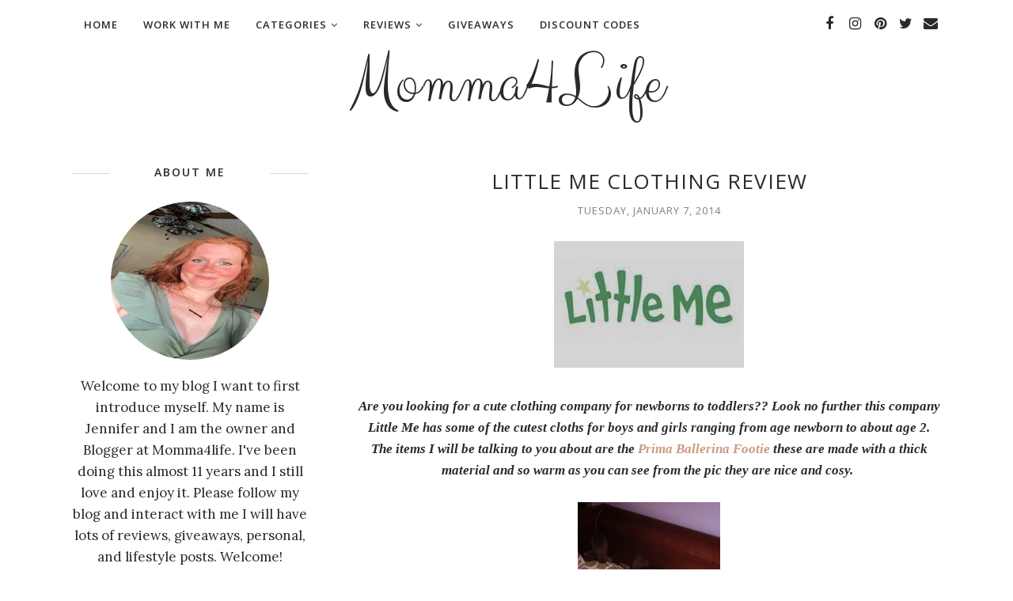

--- FILE ---
content_type: text/javascript; charset=UTF-8
request_url: https://www.momma4life.com/feeds/posts/summary/?callback=jQuery112002479719513576497_1769675296646&category=childrens+clothing&max-results=5&alt=json-in-script
body_size: 55216
content:
// API callback
jQuery112002479719513576497_1769675296646({"version":"1.0","encoding":"UTF-8","feed":{"xmlns":"http://www.w3.org/2005/Atom","xmlns$openSearch":"http://a9.com/-/spec/opensearchrss/1.0/","xmlns$blogger":"http://schemas.google.com/blogger/2008","xmlns$georss":"http://www.georss.org/georss","xmlns$gd":"http://schemas.google.com/g/2005","xmlns$thr":"http://purl.org/syndication/thread/1.0","id":{"$t":"tag:blogger.com,1999:blog-8694005890020354800"},"updated":{"$t":"2026-01-27T11:27:13.223-05:00"},"category":[{"term":"Reviews"},{"term":"review"},{"term":"Giveaways"},{"term":"Lifestyle"},{"term":"Movies\/Music"},{"term":"#Reviews"},{"term":"dvd"},{"term":"giveaway"},{"term":"#Review"},{"term":"Blogger Events"},{"term":"disney"},{"term":"movies"},{"term":"Beauty"},{"term":"Fashion"},{"term":"blogger opportunity"},{"term":"Beauty\/Health"},{"term":"Tomoson"},{"term":"christmas"},{"term":"blogger giveaway"},{"term":"blu-ray"},{"term":"blogger signups"},{"term":"tomoson reviews"},{"term":"baby"},{"term":"movie"},{"term":"Open Giveaways"},{"term":"group giveaway"},{"term":"holiday"},{"term":"nuby mom blogger"},{"term":"christmas gift guide"},{"term":"announcement"},{"term":"holiday gift guide"},{"term":"Clothing\/Accessories"},{"term":"blogger"},{"term":"#Giveaways"},{"term":"food"},{"term":"Infant\/Children"},{"term":"Pets"},{"term":"halloween"},{"term":"nuby"},{"term":"blog event"},{"term":"calling all bloggers"},{"term":"books"},{"term":"#Announcement"},{"term":"Closed Giveaways"},{"term":"clothing review"},{"term":"nuby mommy blogger"},{"term":"summer"},{"term":"Health"},{"term":"makeup"},{"term":"clothing"},{"term":"#Movies"},{"term":"Infant\/Baby"},{"term":"#Momma4lifeHolidayGuide"},{"term":"blog sign ups"},{"term":"Kids"},{"term":"free blogger oppprtunity"},{"term":"#Giveaway"},{"term":"@nadineweststyle"},{"term":"Fitness"},{"term":"christmas gift ideas"},{"term":"holidays"},{"term":"nadine west"},{"term":"toys"},{"term":"2014 Holiday Gift Guide"},{"term":"Food\/Snacks"},{"term":"Mother's Day"},{"term":"etsy"},{"term":"games"},{"term":"group events"},{"term":"infant"},{"term":"gift guide"},{"term":"jewelry"},{"term":"vitamins"},{"term":"Gift Guides"},{"term":"Mothers day gift guide"},{"term":"Movie Release"},{"term":"Dog treats"},{"term":"Holiday Gift Guide 2015"},{"term":"etsy shop"},{"term":"holiday gift ideas"},{"term":"Christmas Gift Guide 2016"},{"term":"Dvd Release"},{"term":"Kitchen\/Houseware"},{"term":"Parragon Books"},{"term":"Summer Essentials"},{"term":"baby products"},{"term":"#nadinewest"},{"term":"Chewy"},{"term":"Entertainment"},{"term":"blu ray"},{"term":"sports"},{"term":"Nuby Mom"},{"term":"reading"},{"term":"shoes"},{"term":"sponsored post"},{"term":"Family"},{"term":"back to school"},{"term":"snacks"},{"term":"#Sponsored"},{"term":"Chewy ambassador"},{"term":"Disney movies anywhere"},{"term":"Recipes"},{"term":"Shout Factory"},{"term":"hair"},{"term":"mothers day gift ideas"},{"term":"pregnancy"},{"term":"star wars"},{"term":"the boxtrolls"},{"term":"Boxtrolls"},{"term":"Electronics\/Apps"},{"term":"Winners"},{"term":"announcment"},{"term":"children"},{"term":"mothers day"},{"term":"DVD ANNOUNCEMENT"},{"term":"Disney Movies"},{"term":"Holiday Guide 2017"},{"term":"Sponsored Posts"},{"term":"Valentine's Day"},{"term":"cooking"},{"term":"free blogger signup's"},{"term":"hygiene"},{"term":"kids toys"},{"term":"lugz"},{"term":"summer essentials guide"},{"term":"water bottle"},{"term":"Bluray"},{"term":"Chewy blogger"},{"term":"Holiday gift guide 2017"},{"term":"Lugz Shoes"},{"term":"Marvel"},{"term":"Sponsored"},{"term":"Theme Parks\/Shows"},{"term":"baking"},{"term":"coffee"},{"term":"dog"},{"term":"makeup review"},{"term":"maternity"},{"term":"movie review"},{"term":"my little pony"},{"term":"organic"},{"term":"#chewyambassador"},{"term":"Tampa"},{"term":"free blogger"},{"term":"headphones"},{"term":"music"},{"term":"#ad"},{"term":"@nadinewestambassador"},{"term":"Dreamworks"},{"term":"Fall Time"},{"term":"Netflix"},{"term":"anti aging"},{"term":"candles"},{"term":"cloth diapers"},{"term":"fall"},{"term":"nadine west clothing"},{"term":"nail polish"},{"term":"natural"},{"term":"shampoo"},{"term":"skincare"},{"term":"teeth"},{"term":"wine"},{"term":"Ami Clubwear Review"},{"term":"Children\/Kids"},{"term":"Disney Junior"},{"term":"Easter"},{"term":"Event Giveaways"},{"term":"Mother's Day\/Father's Day Gift Guide"},{"term":"SinfulColors"},{"term":"app"},{"term":"blog"},{"term":"blogger event"},{"term":"book review"},{"term":"chocolate"},{"term":"christmas gifts"},{"term":"cleaning"},{"term":"dogs"},{"term":"giveaway event"},{"term":"hair products"},{"term":"jennsblahblahblog"},{"term":"learning"},{"term":"learning apps"},{"term":"mothers day giveaway"},{"term":"nuby blogger"},{"term":"polish"},{"term":"scentsy"},{"term":"skin care"},{"term":"vitamin"},{"term":"vitamin c"},{"term":"water"},{"term":"#Clothing"},{"term":"#lifestyle"},{"term":"@BestBuy"},{"term":"Adventure Time"},{"term":"Doc Mcstuffins"},{"term":"Father's Day"},{"term":"Jesus"},{"term":"Monthly Boxes"},{"term":"Mother's Day Giveaway"},{"term":"Peppa Pig"},{"term":"animals"},{"term":"babies"},{"term":"blanket"},{"term":"board games"},{"term":"candy"},{"term":"christmas giveaway"},{"term":"diet"},{"term":"drinks"},{"term":"gift ideas"},{"term":"gifts"},{"term":"monthly box"},{"term":"movie reviews"},{"term":"nail polish review"},{"term":"ozeri"},{"term":"scentsy giveaway"},{"term":"socks"},{"term":"sunscreen"},{"term":"sweets"},{"term":"video games"},{"term":"#Beauty"},{"term":"@MonsterJam"},{"term":"Basic invite"},{"term":"Book Reviews"},{"term":"Christmas Time"},{"term":"Disney Announcement"},{"term":"Essential Oil"},{"term":"Football"},{"term":"Holiday guide"},{"term":"House\/Misc"},{"term":"Lugz Review"},{"term":"Lugz boots"},{"term":"Mother's Day Gift Guide"},{"term":"Sofia the first"},{"term":"Spring Essentials"},{"term":"WINNERS CLOSED GIVEAWAYS"},{"term":"ami clubwear"},{"term":"beach"},{"term":"beauty reviews"},{"term":"bottle"},{"term":"breastfeeding"},{"term":"chuggington"},{"term":"crafts"},{"term":"digital"},{"term":"drinking"},{"term":"eco friendly"},{"term":"electronics"},{"term":"event"},{"term":"exercise"},{"term":"food review"},{"term":"hair vitamins"},{"term":"inside out"},{"term":"lionsgate"},{"term":"nuby review"},{"term":"purse"},{"term":"school"},{"term":"sinfulcolors review"},{"term":"sleep"},{"term":"soap"},{"term":"spring"},{"term":"trailer"},{"term":"womens clothing"},{"term":"#HolidayGiftGuide"},{"term":"@chewyambassador"},{"term":"Best Choice Product Reviews"},{"term":"Best Choice Products"},{"term":"Black Panther"},{"term":"Cartoon"},{"term":"Christmas Gift"},{"term":"Descendants"},{"term":"Disney on Ice"},{"term":"Dvd Giveaway"},{"term":"Easter Gift Guide"},{"term":"Fall Essentials"},{"term":"GiftGuide2017Momma4life"},{"term":"Hd"},{"term":"Jack and the Cuckoo"},{"term":"Kids Movies"},{"term":"Marvel Studios"},{"term":"Mickey Mouse Club House"},{"term":"Movies Release"},{"term":"Oriental Trading"},{"term":"Pixar"},{"term":"Tampa Bay"},{"term":"ageless derma"},{"term":"birthday"},{"term":"boots"},{"term":"bush gardens"},{"term":"cd review"},{"term":"cell phone cases"},{"term":"coconut oil"},{"term":"cosmetics"},{"term":"cups"},{"term":"dolls"},{"term":"dress up"},{"term":"face cream"},{"term":"face products"},{"term":"feeding"},{"term":"hair care"},{"term":"kids academy"},{"term":"kids academy apps"},{"term":"kitchen"},{"term":"leggings"},{"term":"lego star wars"},{"term":"mom blogger"},{"term":"nails"},{"term":"necklace"},{"term":"nuby products"},{"term":"overview"},{"term":"planner"},{"term":"rainbow rocks"},{"term":"sabi medicine holder"},{"term":"sabi medicine review"},{"term":"sabi review"},{"term":"sheets"},{"term":"springtime"},{"term":"teething"},{"term":"toddlers"},{"term":"tv"},{"term":"valentines day"},{"term":"wallet"},{"term":"#Infants"},{"term":"#Summer"},{"term":"#makeup"},{"term":"#momma4lifeChristmasGiftGuide2016"},{"term":"Activity Sheets"},{"term":"Bear"},{"term":"Best Buy"},{"term":"Cartoon Network"},{"term":"Diaper bag"},{"term":"Disney Maleficent"},{"term":"Donuts"},{"term":"Dunkin Donuts"},{"term":"Dvd Reviews"},{"term":"Dvd's"},{"term":"Evenflo"},{"term":"Florida"},{"term":"Florida State Fair"},{"term":"Foco"},{"term":"Home Decor"},{"term":"Light"},{"term":"Maleficent"},{"term":"Mickey Mouse"},{"term":"Mother's Day Gift Guide 2015"},{"term":"Mother's Day Gift Guide 2017"},{"term":"Movie Announcement"},{"term":"Movie Clips"},{"term":"Oriental Trading Review"},{"term":"Pee-Wee's Playhouse"},{"term":"Peeps"},{"term":"Scream-A-Geddon"},{"term":"Sweepstakes"},{"term":"Taking Submissions"},{"term":"Tampa Fl"},{"term":"The Good Dinosaur"},{"term":"Tinkerbell"},{"term":"Walt Disney Studios"},{"term":"animal"},{"term":"app review"},{"term":"baby food"},{"term":"baby items"},{"term":"basic invite post"},{"term":"beauty and the beast"},{"term":"beauty review"},{"term":"camera"},{"term":"captain america"},{"term":"cars"},{"term":"children movies"},{"term":"childrens clothing"},{"term":"chips"},{"term":"cinderella"},{"term":"collagen"},{"term":"coupon code"},{"term":"dental"},{"term":"drink"},{"term":"essential oils"},{"term":"eye cream"},{"term":"face serum"},{"term":"fathers day gift guide"},{"term":"hand sanitizer"},{"term":"holiday season"},{"term":"home"},{"term":"infants"},{"term":"jewelry review"},{"term":"kids apps"},{"term":"kids clothing"},{"term":"kidtoons"},{"term":"kindergarten learning apps"},{"term":"laundry"},{"term":"love"},{"term":"mom powered media"},{"term":"mothers"},{"term":"nuby baby"},{"term":"oil"},{"term":"orkin"},{"term":"party"},{"term":"pill holder review"},{"term":"polish review"},{"term":"potty training"},{"term":"pregnant"},{"term":"prenatal vitamins"},{"term":"presents"},{"term":"princess"},{"term":"ring"},{"term":"santa"},{"term":"shopping"},{"term":"sinfulcolors nail polish review"},{"term":"smiley 360"},{"term":"star wars rebels"},{"term":"strawberry shortcake"},{"term":"toilet tree"},{"term":"tumbler"},{"term":"valentines giveaway"},{"term":"#ClothingReview"},{"term":"#Electronics"},{"term":"#MonsterJam"},{"term":"#bushgardens"},{"term":"#disney"},{"term":"#dunkindonuts"},{"term":"#lugzbootreview"},{"term":"A wrinkle in time"},{"term":"Activity Button"},{"term":"Adovia"},{"term":"Back to School Essentials Guide 2015"},{"term":"Christmas Guide"},{"term":"Christmas Ideas"},{"term":"Christmas Trees"},{"term":"Christmas in july"},{"term":"Daddy Scrubs"},{"term":"Digital hd"},{"term":"Disney Channel"},{"term":"Disney Moana"},{"term":"Doc Mcstuffins Dvd"},{"term":"Essential Oil Review"},{"term":"Fitness\/Outdoors"},{"term":"Giveaways. Disney on Ice Giveaway"},{"term":"Guardians of the Galaxy"},{"term":"Hair Extensions"},{"term":"Hallmark"},{"term":"Invites"},{"term":"Mickey"},{"term":"Monster Trucks"},{"term":"Mosquito"},{"term":"Out on Dvd"},{"term":"Pbs"},{"term":"Pee-wee's"},{"term":"Samsung Galaxy"},{"term":"Slugterra Return of the Elements"},{"term":"Summer Fun"},{"term":"Tampa Giveaway"},{"term":"Teen Beach Movie 2"},{"term":"Watch"},{"term":"accessories"},{"term":"aladdin"},{"term":"all natural"},{"term":"alphabet"},{"term":"apps"},{"term":"bags"},{"term":"barbie"},{"term":"baseball"},{"term":"black friday"},{"term":"black friday sale"},{"term":"blog giveaway"},{"term":"bluetooth headphones"},{"term":"book"},{"term":"busch gardens"},{"term":"candy review"},{"term":"cards"},{"term":"cell phone"},{"term":"cell phone case"},{"term":"cell phone holder"},{"term":"cellulite cream"},{"term":"chapstick"},{"term":"children book reviews"},{"term":"children toys"},{"term":"childrens books"},{"term":"clean"},{"term":"coffee maker"},{"term":"cookbook"},{"term":"costume"},{"term":"cup"},{"term":"dog treats review"},{"term":"dresses"},{"term":"energy"},{"term":"etsy shop review"},{"term":"face mask"},{"term":"facial products"},{"term":"fish oil"},{"term":"food giveaway"},{"term":"fruit"},{"term":"game"},{"term":"hair growth"},{"term":"healthy food"},{"term":"i see me book"},{"term":"inside out on BD 11\/3"},{"term":"insta natural"},{"term":"invitations"},{"term":"itunes"},{"term":"juppy baby walker"},{"term":"kids books"},{"term":"learning games"},{"term":"lego"},{"term":"lights"},{"term":"makeup sponge"},{"term":"mamma'smission"},{"term":"maternity clothing"},{"term":"mellanni bed sheets"},{"term":"minnie mouse"},{"term":"moana"},{"term":"moisturizer"},{"term":"mom"},{"term":"monthly subscription box"},{"term":"mothers day giveaway event"},{"term":"movie trailer"},{"term":"new years"},{"term":"norm of the north"},{"term":"nysavingspecials"},{"term":"organization"},{"term":"ovulation tests"},{"term":"parenting"},{"term":"pet review"},{"term":"pillows"},{"term":"prenatal"},{"term":"rings"},{"term":"sandals"},{"term":"school supplies"},{"term":"shampoo review"},{"term":"sippy cups"},{"term":"skin"},{"term":"snow white"},{"term":"socks review"},{"term":"summer giveaway"},{"term":"summertime"},{"term":"sunglasses"},{"term":"supplement"},{"term":"treats"},{"term":"trick or treat"},{"term":"tv shows"},{"term":"tv store online"},{"term":"vitamin c serum"},{"term":"wedding"},{"term":"women's clothing"},{"term":"wrinkle cream"},{"term":"xbox"},{"term":"#Baby"},{"term":"#Holidaygiftguide2017"},{"term":"#Monstertrucks"},{"term":"#Sponsored Post"},{"term":"#SummerEssentialsGuide"},{"term":"#food"},{"term":"#holidaygiftguide2015"},{"term":"#momma4lifeblog"},{"term":"#netflix"},{"term":"101 Dalmatians Diamond Edition"},{"term":"23Blast"},{"term":"@DMA_org"},{"term":"AdoramaPix"},{"term":"Adventures in Baby Sitting"},{"term":"Aliens ate my homework"},{"term":"Android"},{"term":"BKids toys"},{"term":"Beauty Care Choices"},{"term":"Big Hero 6"},{"term":"Bikes"},{"term":"Blog Hop"},{"term":"Bluetooth"},{"term":"Campus Book Rentals"},{"term":"Chrismas Gift Guide"},{"term":"Christmas Movie"},{"term":"Christopher Robin"},{"term":"Clock heart"},{"term":"Coco"},{"term":"Coffee Cup Review"},{"term":"Cookbooks"},{"term":"Costumes"},{"term":"Cyber Monday Deal"},{"term":"DIY"},{"term":"Descendants on Dvd"},{"term":"Diamond Edition"},{"term":"Digital Media Academy"},{"term":"Disney Cinderella"},{"term":"Disney Descendants"},{"term":"Disney Dvd"},{"term":"Disney Frozen"},{"term":"Disney Nature Bears"},{"term":"Disney Planes"},{"term":"Dress Review"},{"term":"Drinks\/Beverages"},{"term":"Easter Guide"},{"term":"Eatsmart"},{"term":"Education"},{"term":"FASHION-BEAUTY"},{"term":"Face"},{"term":"Fair"},{"term":"Fall Guide"},{"term":"Family Games"},{"term":"Fathers"},{"term":"Fathers Day"},{"term":"Finding Dory"},{"term":"Finn the Human on Dvd"},{"term":"Gift-Guides"},{"term":"Gotrax"},{"term":"HAVE IT YOUR WAY GIVEAWAY"},{"term":"Hair Product Review"},{"term":"Headphones Review"},{"term":"Holiday Collection"},{"term":"Holiday Gifts"},{"term":"Holiday Reviews"},{"term":"Holiday Time"},{"term":"Hosted Parties"},{"term":"Huge groupon deal"},{"term":"Hulu"},{"term":"Hunger Games"},{"term":"Jake and the Neverland pirates"},{"term":"July"},{"term":"Lips"},{"term":"Live Shows"},{"term":"Lunch"},{"term":"Lunch box"},{"term":"Marvels Black Panther"},{"term":"Mermaid"},{"term":"Michael Todd"},{"term":"Mike and Ike Candy"},{"term":"Minnie"},{"term":"Momma4life"},{"term":"Monster Jam"},{"term":"Monster Jam Giveaway"},{"term":"Movie Screening"},{"term":"Movie in Theaters"},{"term":"Neighbours"},{"term":"Nickelodeon"},{"term":"Official Trailer"},{"term":"Operation Smile"},{"term":"Outdoors"},{"term":"Parragon"},{"term":"Pbs kids"},{"term":"Peeps and Company Review"},{"term":"Soft Soap"},{"term":"Spring Guide"},{"term":"St Patricks day"},{"term":"Stretch Mark"},{"term":"Stretch mark cream"},{"term":"Summer Essentials 2016"},{"term":"Summer Essentials Guide 2017"},{"term":"Sunsella"},{"term":"Swimsuit Review"},{"term":"Tampa Florida Giveaway"},{"term":"Teaser"},{"term":"Tech"},{"term":"Teen Beach Movie"},{"term":"Theme Park Review"},{"term":"Theme parks"},{"term":"Thirty-One"},{"term":"Tickets"},{"term":"Tinker bell and the legend of the Neverbeast"},{"term":"Toy Story"},{"term":"Travel"},{"term":"Trendy Butler Review"},{"term":"V-Day"},{"term":"Valentines's Day"},{"term":"Walmart"},{"term":"Whistlefritz"},{"term":"Zombies"},{"term":"Zoo"},{"term":"ageless derma review"},{"term":"alexander and the terrible"},{"term":"amazon gift card giveaway"},{"term":"anchor bay entertainment"},{"term":"apple"},{"term":"apps for kids"},{"term":"argan oil"},{"term":"art"},{"term":"baby bottles"},{"term":"baby products review"},{"term":"baby shower"},{"term":"baby walker"},{"term":"bag"},{"term":"bath toys"},{"term":"beach bag"},{"term":"bed sheets"},{"term":"bed sheets review"},{"term":"beverage"},{"term":"beverages"},{"term":"bibs"},{"term":"blanket review"},{"term":"blog design"},{"term":"blog review"},{"term":"blog soap"},{"term":"blood pressure"},{"term":"body care items"},{"term":"bonefish grill"},{"term":"boogie wipes"},{"term":"bracelet"},{"term":"bugs"},{"term":"calendar"},{"term":"captain marvel"},{"term":"car"},{"term":"cd release"},{"term":"cellulite cream review"},{"term":"chewy blog ambassador"},{"term":"children books"},{"term":"chocolates"},{"term":"chuggington snow rescue"},{"term":"cirkul"},{"term":"cloth diapers giveaway"},{"term":"clothing giveaway"},{"term":"coffee cup"},{"term":"coming to dvd"},{"term":"conditioner"},{"term":"coobie bra"},{"term":"cookies"},{"term":"costume supercenter"},{"term":"coupon"},{"term":"cream"},{"term":"dark circles"},{"term":"deals"},{"term":"diet pill"},{"term":"dinosaurs"},{"term":"disney zombies"},{"term":"dream essentials giveaway"},{"term":"dress"},{"term":"dry bag"},{"term":"earrings"},{"term":"eating"},{"term":"eggs"},{"term":"elephant"},{"term":"enter to win"},{"term":"events"},{"term":"eye serum"},{"term":"eyelashes"},{"term":"eyeshadow review"},{"term":"face care"},{"term":"face cream review"},{"term":"face mask review"},{"term":"facial cleanser"},{"term":"fathers day gift ideas"},{"term":"feet"},{"term":"formula feeding"},{"term":"furniture"},{"term":"gametime"},{"term":"girls"},{"term":"girls holiday ideas"},{"term":"gummies"},{"term":"halloween candy"},{"term":"hangers"},{"term":"hat review"},{"term":"healthy"},{"term":"heart"},{"term":"holiday giveaway"},{"term":"homemade baby food"},{"term":"hospital"},{"term":"hugo book review"},{"term":"hugo books"},{"term":"iced coffee"},{"term":"ipad case review"},{"term":"ipad giveaway"},{"term":"iphone"},{"term":"keurig giveaway"},{"term":"kids tv"},{"term":"kindle fire"},{"term":"kitchen ware"},{"term":"lady and the tramp"},{"term":"laundry soap"},{"term":"led light"},{"term":"leg warmers"},{"term":"leggings review"},{"term":"light review"},{"term":"lowry park zoo"},{"term":"makeup bag"},{"term":"maternity clothing review"},{"term":"maya the bee movie"},{"term":"mens clothing"},{"term":"mockingjay"},{"term":"moms"},{"term":"money"},{"term":"monthly box subscription"},{"term":"movie giveaway"},{"term":"my little pony rainbow rocks"},{"term":"nadine"},{"term":"nadine west monthly subscription"},{"term":"new year"},{"term":"new years giveaway"},{"term":"newair"},{"term":"nicole lee handbag review"},{"term":"nuby giveaway"},{"term":"oral hygiene"},{"term":"orkin giveaway"},{"term":"ornaments with love"},{"term":"out now on Dvd"},{"term":"outside"},{"term":"ovulation strips"},{"term":"oz naturals"},{"term":"pacifier"},{"term":"paddington"},{"term":"pet treats"},{"term":"peter pan"},{"term":"peter pan live"},{"term":"pillow cases"},{"term":"pillow review"},{"term":"pink virtue boutique"},{"term":"pizza"},{"term":"pony"},{"term":"pool"},{"term":"portable charger"},{"term":"portion control"},{"term":"preschool"},{"term":"products"},{"term":"purse giveaway"},{"term":"sales"},{"term":"samsung galaxy tab giveaway"},{"term":"shoes review"},{"term":"sick"},{"term":"sleep mask"},{"term":"sleepwear"},{"term":"snack"},{"term":"spray"},{"term":"steamer"},{"term":"strange magic"},{"term":"summer guide"},{"term":"summer infant"},{"term":"sunglasses reviews"},{"term":"swim"},{"term":"swimming"},{"term":"tampa personal injury"},{"term":"tanning"},{"term":"target gift card giveaway"},{"term":"target giveaway"},{"term":"teeth whitening"},{"term":"the jungle book"},{"term":"tickety toc giveaway"},{"term":"tinker bell"},{"term":"toddler"},{"term":"toilet tree product reviews"},{"term":"toilet tree products"},{"term":"toothbrush"},{"term":"toothpaste"},{"term":"ugly christmas sweater"},{"term":"unicorn"},{"term":"velata"},{"term":"visa card giveaway"},{"term":"wedding day"},{"term":"weight loss"},{"term":"whitening at home"},{"term":"wii giveaway"},{"term":"winter"},{"term":"wipes"},{"term":"women"},{"term":"yummi pouch"},{"term":"yummi pouch review"},{"term":"#GiftGuide2017"},{"term":"#GoProatBestBuy"},{"term":"#Ovulation"},{"term":"#Pregnancy"},{"term":"#SCREAM-A-GEDDON2016"},{"term":"#SCREAM-A-GEDDON2018"},{"term":"#SponsoredPost"},{"term":"#blackfriday"},{"term":"#buschgardens"},{"term":"#cheersmack"},{"term":"#christmasgiftguide"},{"term":"#disney incredibles"},{"term":"#disneyonice"},{"term":"#donuts"},{"term":"#dvd"},{"term":"#eastergiftguide"},{"term":"#escapecountdown"},{"term":"#floridastatefairgiveaway"},{"term":"#free canvas for america"},{"term":"#gotitfree"},{"term":"#lovehallmark"},{"term":"#momma4life"},{"term":"#momma4lifeholidaygiftguide2017"},{"term":"#mybiotin #pureautynaturals #biotinhairgrowth"},{"term":"#nubymomblogger"},{"term":"#parragonsummerbooks"},{"term":"#rwm"},{"term":"#sponsored posts"},{"term":"#sponsoredposts"},{"term":"#streamteam"},{"term":"#summer fun"},{"term":"#summertime"},{"term":"#womenlugzbootsreview"},{"term":"$500 dollar giveaway"},{"term":"17th anniversary"},{"term":"3DLIGHTFX"},{"term":"5 hacks"},{"term":"@HormelFoods #hormelgatherings"},{"term":"@bonefishgrillflorida"},{"term":"@fheinsiders"},{"term":"@usfg"},{"term":"A Storks Journey"},{"term":"Activities"},{"term":"Activity Books"},{"term":"Adovia products"},{"term":"Aladdin Diamond Edition"},{"term":"Amalie arena"},{"term":"Analog quartz"},{"term":"Ant-Man"},{"term":"Armband review"},{"term":"August 30th"},{"term":"Avengers"},{"term":"Baby Bottle Review"},{"term":"Back pack"},{"term":"Back to School Blast Event. blogger event"},{"term":"Back to School Essentials Guide"},{"term":"Back to School Essentials Guide 2017"},{"term":"Bad Moms Giveaway"},{"term":"Basketball"},{"term":"Bath"},{"term":"Belly Cream"},{"term":"Birthday Parties"},{"term":"Birthstone Earrings"},{"term":"Blog Sponsorships"},{"term":"Bonus clips"},{"term":"Book Buddies"},{"term":"Bottles"},{"term":"Bra"},{"term":"Bring it on"},{"term":"Buccaneers"},{"term":"Camp"},{"term":"Captain Jake and the Neverland Pirates"},{"term":"Cars 3"},{"term":"Chewy October"},{"term":"Chewy Review Month November"},{"term":"Christian Books"},{"term":"Christmas Cards"},{"term":"Christmas Ornaments"},{"term":"Chuggington movie giveaway"},{"term":"Cinderella on Blu-ray. Review"},{"term":"Clips"},{"term":"Coffee mug review"},{"term":"Collage Books"},{"term":"Color me mine"},{"term":"Coloring"},{"term":"Colortime Crafts"},{"term":"Combo Pack"},{"term":"Crabpot Christmas Trees"},{"term":"Crazydog"},{"term":"Cup Review"},{"term":"Daddy scrubs giveaway"},{"term":"Daniel Tiger"},{"term":"Daniel Tiger's Neighborhood"},{"term":"Desserts"},{"term":"Digital media"},{"term":"Dinosaur"},{"term":"Disney Classics"},{"term":"Disney Princess"},{"term":"Disney The Jungle Book"},{"term":"Disney's Beauty and Beast"},{"term":"Doc Mcstuffins Cuddle me lambie"},{"term":"Doc Mcstuffins Pet Vet"},{"term":"Dog Food"},{"term":"Dumbo"},{"term":"Duster"},{"term":"Dvd Review"},{"term":"Dvds"},{"term":"Earth Day"},{"term":"Easy Home"},{"term":"Essentials"},{"term":"Etsy Review"},{"term":"Fabkids Monthly Review"},{"term":"Fabkids Review"},{"term":"Facial moisturizer"},{"term":"Fall\/Halloween Essentials"},{"term":"Fanny Foozle"},{"term":"Fl"},{"term":"Florida Giveaways"},{"term":"Florida State Fair Giveaway"},{"term":"Food Chopper"},{"term":"Food and Wine Festival"},{"term":"Fourth of July"},{"term":"Frozen"},{"term":"Frozen Giveaway"},{"term":"Garfield Holiday Collection"},{"term":"Giveaway offer"},{"term":"Goldie \u0026 Bear"},{"term":"Grad"},{"term":"Graduation"},{"term":"Graduation time"},{"term":"Green mountain coffee"},{"term":"Hallmark Giveaway"},{"term":"Halloween Costume"},{"term":"Happy Mother's Day"},{"term":"Harlem Globetrotters"},{"term":"Harvest"},{"term":"Haunted Houses"},{"term":"Health\/Beauty"},{"term":"Holiday Dolls"},{"term":"Home is where the heart is"},{"term":"Hotelspa"},{"term":"Hoverboard"},{"term":"Hoverfly"},{"term":"Hydration"},{"term":"Inflatable Zone"},{"term":"International Womens Day"},{"term":"Irish"},{"term":"Iron man"},{"term":"Kid's Movies"},{"term":"Kids Movie"},{"term":"Kitlife planner"},{"term":"Knee high socks review"},{"term":"Krill Oil"},{"term":"Krill oil review"},{"term":"Lip gloss"},{"term":"Lipsense"},{"term":"Local Giveaway"},{"term":"Lugz Christmas Gift"},{"term":"Lugz ambassador"},{"term":"Makeup Sponge Giveaway"},{"term":"Makobi scribe"},{"term":"Mariah Carey"},{"term":"Marvel Avengers"},{"term":"Marvel Live"},{"term":"Marvel Universe Live Age of Heros"},{"term":"Matching Mommy and Daughter"},{"term":"Mattress"},{"term":"Mellanni"},{"term":"Memory"},{"term":"Mike and Ike"},{"term":"Mike and Ike Candy Review"},{"term":"Million Dollar Arm on Blu-ray 10\/7"},{"term":"Momma Chats"},{"term":"Monster Jam 2018"},{"term":"Monster Jam 2019"},{"term":"Monster Truck Show"},{"term":"Moscow mule copper mug"},{"term":"Mothers Day Gift Guide 2015"},{"term":"Mothers Day Gift Guide 2017"},{"term":"Muppets most wanted"},{"term":"NCircle"},{"term":"Nemo"},{"term":"New Featurette The Boxtrolls"},{"term":"Newair review"},{"term":"Nicole lee handbag giveaway"},{"term":"Nuby Reviews"},{"term":"Olaf"},{"term":"Out Now"},{"term":"Out Tuesday June 7th"},{"term":"Ozeri review"},{"term":"Paperless Post"},{"term":"Parragon Books Review"},{"term":"Peeps Candy"},{"term":"Peeps Halloween Candy"},{"term":"Peeps Review"},{"term":"Peeps and Company"},{"term":"Peppa Pig Dvd Giveaway"},{"term":"Peppa Pig Giveaway"},{"term":"Peppermint Essential Oil"},{"term":"Pictures on Gold"},{"term":"Pictures on gold necklace"},{"term":"Piczzle puzzle review. picture puzzle"},{"term":"Pirates booty snacks"},{"term":"Planes"},{"term":"Pop Star Minnie"},{"term":"Posts"},{"term":"Power rangers"},{"term":"Raymond James Stadium"},{"term":"Release"},{"term":"Restaurant"},{"term":"Reviews amazon"},{"term":"Reviews organic snacks"},{"term":"Robots-4-u"},{"term":"Rosehip"},{"term":"SOLO Star Wars"},{"term":"Scented Wax"},{"term":"Sephora"},{"term":"Sephora Makeup Review"},{"term":"Shampoo giveaways"},{"term":"Sharks"},{"term":"Show"},{"term":"Sleep ZZZ Pillow"},{"term":"Slugterra"},{"term":"Sofia"},{"term":"Softsoap Review"},{"term":"Solo"},{"term":"Speaker"},{"term":"Spring time guide"},{"term":"Spring\/Easter Guide"},{"term":"Stainless Steel"},{"term":"Star Wars the force awakens"},{"term":"Starwars"},{"term":"Stocking Stuffer"},{"term":"Summer Essentials 2017"},{"term":"Summer Essentials Guide 2015"},{"term":"Summer clothing"},{"term":"Sunscreen review"},{"term":"Tampa Florida Monster Jam"},{"term":"Tank top"},{"term":"Teachers"},{"term":"Text Book Rentals"},{"term":"The Cat in The Hat"},{"term":"The Cat in The Hat movie"},{"term":"The Choice"},{"term":"The Good Dinosaur Review"},{"term":"The Hunger Games"},{"term":"The Miller Life"},{"term":"The juppy baby walker"},{"term":"The maze runner"},{"term":"TheO smartball"},{"term":"Thirty-One Bag Review"},{"term":"Thirty-One Review"},{"term":"Thor"},{"term":"Thor Ragnarok"},{"term":"Thunder and the house of magic"},{"term":"Toy Story Movie"},{"term":"Toy Story That Time Forgot"},{"term":"Toy Story of Terror"},{"term":"Traveling"},{"term":"Trendy Butler"},{"term":"Trendy Butler Subscription Box"},{"term":"Usb Cable"},{"term":"Utility Bag"},{"term":"Vacations"},{"term":"Valentine's Day Cards"},{"term":"Valentine's Day Gift Guide"},{"term":"Wall decals"},{"term":"Watch review"},{"term":"Wii U console and gamepad controller giveaway"},{"term":"Wine cooler"},{"term":"Winning Moves Games"},{"term":"Youtube"},{"term":"Zootopia"},{"term":"Zoya ambassador"},{"term":"age"},{"term":"alcohol review"},{"term":"alice thorough the looking glass"},{"term":"aliens"},{"term":"all i want for Christmas is you"},{"term":"all natural sunscreen"},{"term":"ami clubwear ambassador"},{"term":"anti aging cream review"},{"term":"anti aging serum"},{"term":"antman"},{"term":"apparel"},{"term":"apparel n bags"},{"term":"apparel n bags review"},{"term":"argan oil hair mask"},{"term":"ashley bridget"},{"term":"ashley bridget bracelet"},{"term":"aurora"},{"term":"aurora review"},{"term":"baby banz"},{"term":"baby bassinet"},{"term":"baby bullet giveaway"},{"term":"baby carrier"},{"term":"baby comfy nose"},{"term":"baby reviews"},{"term":"baby toys"},{"term":"back to school gift guide"},{"term":"backpack"},{"term":"baffle review"},{"term":"bag review"},{"term":"ball"},{"term":"basic invite review"},{"term":"bath products review"},{"term":"bath time"},{"term":"bath toy organization"},{"term":"battery charger"},{"term":"beach tote"},{"term":"bebe bella designs"},{"term":"bedding"},{"term":"beer"},{"term":"beer at busch gardens"},{"term":"bento style lunchbox"},{"term":"beverage giveaway"},{"term":"bib"},{"term":"bike"},{"term":"black friday sales"},{"term":"blender"},{"term":"blood pressure monitor"},{"term":"bluetooth speaker"},{"term":"board game reviews"},{"term":"body"},{"term":"boogie board ewriter"},{"term":"booster seat"},{"term":"boot review"},{"term":"boppy travel pillow giveaway"},{"term":"breakfast"},{"term":"breakfast foods"},{"term":"breast"},{"term":"bright stars"},{"term":"bring it on 17th anniversary"},{"term":"brushing"},{"term":"bubble bum review"},{"term":"bulu box subscription"},{"term":"bummas"},{"term":"busch gardens tampa"},{"term":"butter pecan iced coffee"},{"term":"cake"},{"term":"camo"},{"term":"camping"},{"term":"car safety"},{"term":"carpet cleaner"},{"term":"carseat"},{"term":"cartoons"},{"term":"cd"},{"term":"cell phone car mount"},{"term":"cell phone case review"},{"term":"changing"},{"term":"charger"},{"term":"cheese grater"},{"term":"children dvd"},{"term":"children toothbrush review"},{"term":"childrens movies"},{"term":"christmas ornaments review"},{"term":"cirkul water bottle"},{"term":"clifford the big red dog"},{"term":"clock"},{"term":"cloth wipes"},{"term":"clothing ami clubwear"},{"term":"clothing bag"},{"term":"clothing for kids"},{"term":"clothing subscription"},{"term":"coach purse"},{"term":"coach purse giveaway"},{"term":"coachlicious giveaway"},{"term":"coasters"},{"term":"cocktail shaker"},{"term":"coconut"},{"term":"coffee drinker"},{"term":"coffee mug"},{"term":"collection"},{"term":"communion dresses"},{"term":"compression socks"},{"term":"contest"},{"term":"coobie"},{"term":"coobie Review"},{"term":"coosh charger"},{"term":"copper mug"},{"term":"corn maze"},{"term":"corset chick"},{"term":"costume jewelry"},{"term":"crabpot trees"},{"term":"customer success"},{"term":"dade city florida"},{"term":"dead sea face mask"},{"term":"dead sea mud mask"},{"term":"decor"},{"term":"decorating"},{"term":"dentist"},{"term":"desert"},{"term":"despicable me"},{"term":"dha"},{"term":"diaper bag review"},{"term":"diapers"},{"term":"disney movie"},{"term":"dog reviews"},{"term":"dormco"},{"term":"dragons"},{"term":"drinking cup"},{"term":"ear plugs"},{"term":"earrings review"},{"term":"easy@home tests"},{"term":"eat smart"},{"term":"eating healthy. healthy eating"},{"term":"educational insights"},{"term":"educational puzzles"},{"term":"energy drink"},{"term":"episodes"},{"term":"exercise mat"},{"term":"exfoliating"},{"term":"expandable hose"},{"term":"eye care"},{"term":"eye gel"},{"term":"eyelash growth serum"},{"term":"fabkids"},{"term":"face cleanser"},{"term":"facial masks"},{"term":"facial soap"},{"term":"family entertainment"},{"term":"family movie"},{"term":"fathersday"},{"term":"feelingirl"},{"term":"fidget toys"},{"term":"fifty shades freed"},{"term":"fifty shades of gray"},{"term":"figurines"},{"term":"fish oil giveaway"},{"term":"fish oil vitamin"},{"term":"flag"},{"term":"flat iron experts"},{"term":"flowers"},{"term":"food pouches"},{"term":"food storage"},{"term":"foot"},{"term":"foot cream"},{"term":"formula"},{"term":"foxbrim"},{"term":"fractionated coconut oil"},{"term":"french press"},{"term":"frozen fever"},{"term":"fun"},{"term":"funny irish shirts"},{"term":"gamer"},{"term":"garden hose"},{"term":"gel pens review"},{"term":"germs"},{"term":"giftcard giveaway"},{"term":"ginger"},{"term":"ginsu sofuto knife set"},{"term":"girl toys"},{"term":"girls clothing"},{"term":"girls jewelry"},{"term":"giveaway hop."},{"term":"glasses"},{"term":"glow sticks"},{"term":"glow sticks review"},{"term":"goliath games"},{"term":"goliath review"},{"term":"grace adele"},{"term":"grace adele giveaway"},{"term":"grand communications"},{"term":"grandparents"},{"term":"green shirts"},{"term":"green tea"},{"term":"green your earth giveaway"},{"term":"grilling"},{"term":"groupon"},{"term":"guide"},{"term":"gummie vitamins"},{"term":"hair bow review"},{"term":"hair care review"},{"term":"hair growth vitamins"},{"term":"hair mask"},{"term":"hair products review"},{"term":"hair review"},{"term":"hair ties"},{"term":"halloween costumes"},{"term":"halloween giveaway"},{"term":"halloween lights"},{"term":"halloween my little pony"},{"term":"hat"},{"term":"headbands"},{"term":"healthy eating"},{"term":"healthy snacks"},{"term":"hidden treasure candles"},{"term":"high heels"},{"term":"holiday zoeys attic giveaway"},{"term":"homeright"},{"term":"homeright review"},{"term":"hormel"},{"term":"hormel foods"},{"term":"hormel foods extended family blogger program"},{"term":"houseware review"},{"term":"hyaluronic acid serum review"},{"term":"i pad 2"},{"term":"i see me"},{"term":"ice"},{"term":"ice maker review"},{"term":"imax"},{"term":"incredibles"},{"term":"incredibles two"},{"term":"infant products"},{"term":"infinity war"},{"term":"infused bottle"},{"term":"ingenuity"},{"term":"inside out now"},{"term":"instanatural"},{"term":"into the woods"},{"term":"ipad case"},{"term":"ipad case giveaway"},{"term":"ipad mini giveaway"},{"term":"iphone 4s"},{"term":"iphone 4s cell phone case review"},{"term":"iphone 5"},{"term":"iphone 5 cell phone cases"},{"term":"iphone app"},{"term":"iphone case review"},{"term":"joints"},{"term":"kanberra Gel review"},{"term":"kcups"},{"term":"keurig coffe maker"},{"term":"keurig vue v700"},{"term":"kids boots"},{"term":"kids cd"},{"term":"kids clothing review"},{"term":"kids fashion"},{"term":"kids items"},{"term":"kids music"},{"term":"kids walkie talkies"},{"term":"kimber cakeware"},{"term":"kitchen aid giveaway"},{"term":"kitchen aid mixer"},{"term":"labella baskets"},{"term":"lamp"},{"term":"laser"},{"term":"lashes"},{"term":"led lights"},{"term":"lego star wars the new yoda chronicles"},{"term":"legos"},{"term":"lillebaby"},{"term":"lingerie"},{"term":"lip plumping"},{"term":"lipstick"},{"term":"lipstick review"},{"term":"liquid chalk"},{"term":"listerine heroic habits imfluencer activation phase"},{"term":"little me clothing"},{"term":"little me clothing review"},{"term":"loom bands"},{"term":"loom bands review"},{"term":"lose weight"},{"term":"lotion"},{"term":"love cooking company"},{"term":"lugz men"},{"term":"madame deals"},{"term":"maddyloo"},{"term":"makeup bag review"},{"term":"makeup brush review"},{"term":"makeup brushes"},{"term":"masks"},{"term":"mat"},{"term":"mcfarland usa"},{"term":"meal prep"},{"term":"meal prep containers"},{"term":"melissa and doug"},{"term":"mermaid tail"},{"term":"military"},{"term":"minimal"},{"term":"moana movie"},{"term":"mom to bed by 8"},{"term":"monster truck"},{"term":"moon make our own network"},{"term":"moscow mule mug"},{"term":"mother"},{"term":"motorcycle"},{"term":"mouth wash"},{"term":"moving"},{"term":"mp3"},{"term":"mud mask"},{"term":"mud mask review"},{"term":"muffin pan"},{"term":"mug"},{"term":"musselmans apple sauce review"},{"term":"my blog spark"},{"term":"my dolphin show"},{"term":"my little pony friendship is magic"},{"term":"my little pony movie"},{"term":"mybat cell phone cases"},{"term":"mybat wireless cell phone case review"},{"term":"nadine west ambassador"},{"term":"nadine west april review"},{"term":"nadine west clothing review"},{"term":"nadine west review"},{"term":"natural baby products"},{"term":"natural hair"},{"term":"natural pain relief"},{"term":"natural soap"},{"term":"new"},{"term":"new mom"},{"term":"new trailer"},{"term":"new video"},{"term":"newair ice maker"},{"term":"night light"},{"term":"non gmo"},{"term":"nordic naturals"},{"term":"nuby cup"},{"term":"nuby sippy cup review"},{"term":"nursery"},{"term":"october"},{"term":"online scentsy party"},{"term":"opportunity"},{"term":"oral care"},{"term":"organic clothing"},{"term":"organizer"},{"term":"owl"},{"term":"ozeri containers"},{"term":"paddington the bear"},{"term":"pajamas"},{"term":"pants"},{"term":"papa murphy's pizza"},{"term":"party planning"},{"term":"paypal giveaway"},{"term":"perfume"},{"term":"personal injury"},{"term":"personalized gifts"},{"term":"pet"},{"term":"pet reviews"},{"term":"peter pan live giveaway"},{"term":"phone case"},{"term":"photo puzzle"},{"term":"picnic"},{"term":"pictures"},{"term":"pillow case review"},{"term":"pills"},{"term":"pink ninja media"},{"term":"pink virtue review"},{"term":"pinypon review"},{"term":"planners"},{"term":"plugfones"},{"term":"plumbtile"},{"term":"pouches"},{"term":"pregnancy skin"},{"term":"pregnancy skincare"},{"term":"prenatal vitamin drink"},{"term":"prenatal vitamins review"},{"term":"product review"},{"term":"professional whitening"},{"term":"protein snacks"},{"term":"pumpkins"},{"term":"pure"},{"term":"puzzles"},{"term":"quarantine"},{"term":"raspberry keytones"},{"term":"raspberry keytones giveaway"},{"term":"real mom reviews"},{"term":"red wine"},{"term":"religion"},{"term":"religious"},{"term":"remover"},{"term":"resistance bands"},{"term":"retinol moisturizer"},{"term":"rose water"},{"term":"running"},{"term":"running on dunkin"},{"term":"sabi products"},{"term":"safe"},{"term":"safety"},{"term":"samsung galaxy s5 case review"},{"term":"scarecrow scentsy warmer giveaway"},{"term":"scent warmer"},{"term":"scentsy layers"},{"term":"scentsy layers giveaway"},{"term":"scentsy warmer giveaway"},{"term":"scholastic"},{"term":"scholastic media"},{"term":"screen protection"},{"term":"seafood"},{"term":"sesame stree live giveaway"},{"term":"sesame street"},{"term":"shaving"},{"term":"shirts"},{"term":"shower head"},{"term":"silicone"},{"term":"skin care routine"},{"term":"sleeping pills"},{"term":"slippers"},{"term":"small business"},{"term":"smart silk pillow giveaway"},{"term":"smartball"},{"term":"snow white and the seven dwarfs"},{"term":"socoo bottle"},{"term":"sofia the first the curse of princess ivy"},{"term":"softsoap"},{"term":"solids"},{"term":"sonic"},{"term":"sonic the hedgehog"},{"term":"spanish"},{"term":"spooktacular pony tales"},{"term":"sports armband"},{"term":"squishies"},{"term":"squishmallows"},{"term":"st pattys day"},{"term":"stanley steemer giveaway"},{"term":"staples"},{"term":"stickers"},{"term":"storage bags"},{"term":"stress"},{"term":"stress relief"},{"term":"stretch mark cream review"},{"term":"stuff animals"},{"term":"stuffed animal review"},{"term":"subscription box"},{"term":"summer infant review"},{"term":"summer shoes"},{"term":"summer time"},{"term":"super hero"},{"term":"super heroes"},{"term":"superior source vitamins"},{"term":"supplement review"},{"term":"swaddle"},{"term":"swaddle review"},{"term":"sweater"},{"term":"sweets review"},{"term":"t-shirt"},{"term":"target"},{"term":"tea"},{"term":"teether"},{"term":"teething jewelry giveaways"},{"term":"tests"},{"term":"thank you cards"},{"term":"the boxtrolls trailer"},{"term":"the complete series"},{"term":"the first years"},{"term":"the lion guard"},{"term":"the mommy hook"},{"term":"the new yoda chronicles"},{"term":"the snugg review"},{"term":"therafit shoes giveaway"},{"term":"tip heros spring cleaning giveaway"},{"term":"toddler clothing"},{"term":"toddler toys"},{"term":"tommee tippee"},{"term":"tomorrowland"},{"term":"townley girl"},{"term":"toy review"},{"term":"tree hoppers"},{"term":"tshirt review"},{"term":"ugly christmas sweater.com"},{"term":"undergarment reviews"},{"term":"usa"},{"term":"usb"},{"term":"usb drive"},{"term":"usfamilyguide"},{"term":"vitamin holder review"},{"term":"vitamins review"},{"term":"walkie talkie"},{"term":"wallaroo station"},{"term":"walmart exclusive"},{"term":"watch ya' mouth game"},{"term":"water bottle review"},{"term":"wax"},{"term":"wearever"},{"term":"wellness"},{"term":"wet bag"},{"term":"white wine"},{"term":"whitening review"},{"term":"winter event"},{"term":"winter wonder week"},{"term":"women clothing"},{"term":"womens leggings"},{"term":"womens shoes"},{"term":"womens wallet"},{"term":"world girl"},{"term":"world girl appreciation week"},{"term":"wreck it ralph"},{"term":"wrinkles"},{"term":"yoda"},{"term":"yoga"},{"term":"yoga mat"},{"term":"yoga mat review"},{"term":"yoga pants review"},{"term":"yummy"},{"term":"zen swaddle blanket review"},{"term":"zoeys attic"},{"term":"zoya nail polish"},{"term":"\"Dial it Back\""},{"term":"\"Fruit2O\""},{"term":"\"MommyParties\""},{"term":"#12DaysOfChristmas"},{"term":"#12StrongMovie"},{"term":"#3littlepigsboardgame"},{"term":"#AD #ValiantOneRWM"},{"term":"#ADELINE"},{"term":"#AMDFX"},{"term":"#Advertisement"},{"term":"#Alcohol"},{"term":"#Beach"},{"term":"#Beanie #cachealaska #alaskastyle"},{"term":"#Birthstoneearrings"},{"term":"#BoschHome"},{"term":"#Bottles"},{"term":"#Brieftons"},{"term":"#BrothersDay"},{"term":"#Candy"},{"term":"#Chapstickholiday"},{"term":"#ChristmasGiveaway"},{"term":"#CirkulInfluencer"},{"term":"#CokeGoldenCan"},{"term":"#DaphneVelma"},{"term":"#DisneyTheFinestHours"},{"term":"#Drinks"},{"term":"#EnergizeAnything #CleanCaffeine"},{"term":"#EngerizeYourLegs"},{"term":"#Entertainment"},{"term":"#FindHalfDome"},{"term":"#Florida"},{"term":"#FollowTheFridge"},{"term":"#FreeReturnShopping"},{"term":"#Fresh"},{"term":"#FreshbyDesign"},{"term":"#GBTravelSafe"},{"term":"#GearVR"},{"term":"#GiftGuide2017Momma4life"},{"term":"#Giveaway #monsterhighGiveaway"},{"term":"#Gravediggerhurt"},{"term":"#GrouponCoupons"},{"term":"#HG20"},{"term":"#Hgg Trinity 3-in-1 suitcase tool box sweepstakes"},{"term":"#Holidayscents"},{"term":"#IC"},{"term":"#InfinityWar"},{"term":"#Jaqua #JaquaBeauty #JaquaBathandBody #RaspberryButtercreamFrosting"},{"term":"#JeuliaJewelry"},{"term":"#LDG815 @las930"},{"term":"#LinkitAdventure"},{"term":"#MC"},{"term":"#MUG"},{"term":"#Maternity"},{"term":"#Mommy"},{"term":"#MyNewBoschFridge"},{"term":"#NewBoschRefrigerator"},{"term":"#Peepsonality"},{"term":"#ProtectiveSwimwear"},{"term":"#PumpkinatDunkin"},{"term":"#RORAIMA #CAMPINGCHAIR #OUTDOORCHAIR"},{"term":"#SCREAM-A-GEDDON2017"},{"term":"#SOFAPROTECTOR #LOVESEATPROTECTOR #CHAIRPROTECTOR"},{"term":"#SanDisk"},{"term":"#SkinCare #HairCare #HairGrowth #CarrotSeedOil #Natural #organicbeauty #allurials"},{"term":"#Smitcollc"},{"term":"#StrawberryShortcake"},{"term":"#SummerGuide"},{"term":"#TBBuccaneers"},{"term":"#TailgatewithTexasPete"},{"term":"#TheGospelOfLuke"},{"term":"#Thegooddinosaur #bluray"},{"term":"#Travelwallet #Passportholder"},{"term":"#UVSkinz"},{"term":"#ValiantOne"},{"term":"#WallDecals"},{"term":"#WhatIsLove"},{"term":"#WindowBirdFeeder"},{"term":"#ZOHAN"},{"term":"#alicethroughthelookingglassgiveaway"},{"term":"#aloeveragel #natural #organicbeauty #crueltyfree #allurials"},{"term":"#alreadyready"},{"term":"#angelssing"},{"term":"#anxiety"},{"term":"#appetizer"},{"term":"#ashleybridget"},{"term":"#backtoschool"},{"term":"#backtoschoolessentials"},{"term":"#beerisback"},{"term":"#bellabeat"},{"term":"#blackpanther"},{"term":"#bonefishgrill"},{"term":"#bookreview"},{"term":"#btgin #kidsimmunebooster #babyimmunebooster #vitaginsengkids"},{"term":"#bushgardensfoodandwinefestival"},{"term":"#bushgardenstampabay"},{"term":"#canvasonsale"},{"term":"#carscom"},{"term":"#chair"},{"term":"#chapstickreview"},{"term":"#charcoal"},{"term":"#charcoaltoothpaste"},{"term":"#childrenlugzboots"},{"term":"#christmasgifts #giftsforkids #trendypro #kidsplay"},{"term":"#christmasideas"},{"term":"#cirkul"},{"term":"#clothingbag"},{"term":"#covid19"},{"term":"#disneygiveaway"},{"term":"#dreamworks"},{"term":"#dreamworksspirit"},{"term":"#drinkcirkul"},{"term":"#dvdgiveaway"},{"term":"#ellieactivewear"},{"term":"#elliebox"},{"term":"#ellieboxjune"},{"term":"#elliejune"},{"term":"#escaperoom"},{"term":"#exercise"},{"term":"#facefirming #medactiveshop #medactiveusa #koreanskincare #antiaging #blogger #reviewer #productreviews"},{"term":"#facemasks #n95masks"},{"term":"#fallfamily"},{"term":"#flashsale"},{"term":"#floridachristmas"},{"term":"#floridastatefairflashsale"},{"term":"#foodandwinefestival"},{"term":"#foodscale #kitchenscale #homehealth #sinocareofficial #sinocare #healthyfood #healthylifestyle"},{"term":"#football"},{"term":"#foxhome"},{"term":"#foxhomeinsiders"},{"term":"#free canvas print"},{"term":"#friends"},{"term":"#gameday"},{"term":"#gamedaygathering"},{"term":"#gamingchair"},{"term":"#gearingupforbaby"},{"term":"#gift"},{"term":"#groovelife"},{"term":"#groupon #ad #sponsored"},{"term":"#halfoffscentbird"},{"term":"#happynationaldonutday"},{"term":"#henriettalacks"},{"term":"#holidaymovies"},{"term":"#hormel"},{"term":"#igotitfree"},{"term":"#intellismart"},{"term":"#jasclair"},{"term":"#k9pro #dogshampoo"},{"term":"#keurig"},{"term":"#kids"},{"term":"#kitchen"},{"term":"#ladyandthetramp"},{"term":"#laundry #bndx"},{"term":"#lipsense"},{"term":"#lipsensereview"},{"term":"#lovebrewoverice"},{"term":"#lusta #lustaledlight #ledlamp #lightbulb #ledspotlight #spotlight #roomlight #houselighting #homelighting #officelight"},{"term":"#magicseal"},{"term":"#makeupreview"},{"term":"#marchintospring"},{"term":"#marvel"},{"term":"#masksunlocked"},{"term":"#mattelipsticksreview"},{"term":"#medactiveshop #neckcream #neckcare #necklift #koreanbeauty #doublechingetridof #neckfirming #doublechin"},{"term":"#memorialdaysale"},{"term":"#momma4lifechristmasgiftguide2018"},{"term":"#momma4lifesummeressentialsguide"},{"term":"#mommyscene"},{"term":"#momsgifts"},{"term":"#monsterjamgiveaway"},{"term":"#morningpepxylitol"},{"term":"#mothersdaygiftguide"},{"term":"#movie"},{"term":"#mysmile"},{"term":"#natrogixessentialoil"},{"term":"#needreviewfullrefund"},{"term":"#ninja"},{"term":"#nuby"},{"term":"#ocd"},{"term":"#oldfashionedchristmas"},{"term":"#ovenmitts"},{"term":"#owlring"},{"term":"#pandainsiders"},{"term":"#pandaparty"},{"term":"#party"},{"term":"#partytips"},{"term":"#partytrays"},{"term":"#picturesongold"},{"term":"#pillowcase"},{"term":"#planner"},{"term":"#pregnancy shoes; #shoes during pregnancy; #swollen feet"},{"term":"#pregnancytests"},{"term":"#prelittrees #crabpottrees #christmas @crabpottrees"},{"term":"#present"},{"term":"#proteinatwalmart"},{"term":"#quarantine"},{"term":"#resistancebands"},{"term":"#ringlingbros"},{"term":"#rudolph's"},{"term":"#sale"},{"term":"#scentbird"},{"term":"#senegence"},{"term":"#sepember"},{"term":"#sharkdays"},{"term":"#shopcoobie #coobieluv #coobie #coobieseamlessbras #comfort"},{"term":"#silconering"},{"term":"#siliconeovenmitts"},{"term":"#silverwater #colloidalsilver #immunesupport #immunebooster #immuneboosting #immunesystem #antibiotics #naturalremedies #naturalremedy #naturalmedicine #holistichealth #holistichealing #naturalcures"},{"term":"#snazoween"},{"term":"#snowfesttampa"},{"term":"#soloatbestbuy"},{"term":"#spaverde"},{"term":"#spirituntamed"},{"term":"#spon"},{"term":"#sports"},{"term":"#sposadress"},{"term":"#springessentails"},{"term":"#stress"},{"term":"#summerfunevent"},{"term":"#tampagiveaway"},{"term":"#theblissfulloft"},{"term":"#thejunglebook"},{"term":"#thepeanutsmovie"},{"term":"#toothpaste"},{"term":"#top10games"},{"term":"#toys"},{"term":"#unshakablemoxie"},{"term":"#vitaclarify #essa #essaskincare #healthyskin #greatskin #organic #organicskin"},{"term":"#vitamiracle #elderberrygummies"},{"term":"#walldecalsgiveaway"},{"term":"#washitape"},{"term":"#waxmelts"},{"term":"#weddingdress"},{"term":"#wherejesusslept"},{"term":"#win"},{"term":"#winningmovesgames"},{"term":"#yourflstatefair"},{"term":"#zooboo"},{"term":"#zoya"},{"term":"#zoyapolish"},{"term":"#zoyapolishreview"},{"term":"#zoyareview"},{"term":"$200 visa gift card giveaway"},{"term":"$500 dollar christmas cash giveaway"},{"term":"1 hour break"},{"term":"10 Dvd set"},{"term":"10 Tips for the Holidays"},{"term":"11th anniversary"},{"term":"12 Days of Christmas Giveaway"},{"term":"12 Strong"},{"term":"14 day detox tea review"},{"term":"14k"},{"term":"14k for Kids Gold"},{"term":"15% off"},{"term":"15% off discount code"},{"term":"160 LED CI-160 Dimmable Ultra High Power"},{"term":"2 Ozeri weightmaster 400 lbs Digital Bath Scale"},{"term":"2 chef's secret grill"},{"term":"2 nightfood nutrition bars review"},{"term":"20 oz"},{"term":"20% off"},{"term":"2014"},{"term":"2014 Halloween Collection Wicked Color"},{"term":"2018 movies"},{"term":"2019 Gift Guide"},{"term":"2020 Christmas Gift Guide"},{"term":"2025 Christmas Gift Guide"},{"term":"20oz tumbler"},{"term":"23 Blast"},{"term":"24k"},{"term":"25 off"},{"term":"25%discount"},{"term":"25th anniversary"},{"term":"2nd Annual Best Sweetest Day Ever Giveaway"},{"term":"2nd Annual Home for The Holidays"},{"term":"2nd annual sweetest day"},{"term":"3 Generations"},{"term":"3 Generations Movie"},{"term":"3 chamberlains"},{"term":"3 in 1 flashlight"},{"term":"3 in one nail file"},{"term":"3 little pigs board game"},{"term":"3 little pigs game"},{"term":"3 little pigs game review"},{"term":"30 oz tumbler"},{"term":"30oz tumbler"},{"term":"32 sd card"},{"term":"35th birthday celebration"},{"term":"360 smiley"},{"term":"3d"},{"term":"3d drone"},{"term":"3d lights"},{"term":"3d masks"},{"term":"3d movie"},{"term":"3d robotics solo drone"},{"term":"3d tv"},{"term":"3d wall lights"},{"term":"4 stages"},{"term":"4 ways to buy your dream car"},{"term":"4s"},{"term":"5 little monkeys app"},{"term":"5 surprise"},{"term":"60' inch American Flag Windsock"},{"term":"90 day weight loss challenge"},{"term":"90 day weight loss challenge giveaway"},{"term":": #ad  @BestBuy @madebygoogle *IMAGE"},{"term":"@3drobotics"},{"term":"@BestBuy #CanonatBestBuy #HintingSeason @CanonUSAimaging"},{"term":"@BestBuy and #ad  @LGUS"},{"term":"@BoschHomeUS"},{"term":"@Chromecast"},{"term":"@CokeFlorida"},{"term":"@DDTampaBay"},{"term":"@GoPro"},{"term":"@LGUSAMobile @BestBuy #ad"},{"term":"@Publix"},{"term":"@ReturnSaver"},{"term":"@SamsungMobileUS"},{"term":"@SanDisk"},{"term":"@TBBuccaneers"},{"term":"@Teleflora"},{"term":"@disneyonice"},{"term":"@dreamworksspirit"},{"term":"@drinkcirkul"},{"term":"@ellieactivewear #loveellie #squadgoals #differentbutsame"},{"term":"@escapecountdown"},{"term":"@indelight"},{"term":"@mogannasalchemy"},{"term":"@penguinrandomhouse"},{"term":"@ringling Bros"},{"term":"@uniallaccess"},{"term":"@walmart"},{"term":"A Mermaid Tale"},{"term":"A little game"},{"term":"A wrinkle in time coloring pages"},{"term":"ADK Packworks"},{"term":"ADK Packworks Review"},{"term":"ATTENTION"},{"term":"Abc"},{"term":"Abc Shows"},{"term":"About Me \u0026 My Blog"},{"term":"About Us"},{"term":"Achieving"},{"term":"Acorn Influence"},{"term":"Acorn Influence Company"},{"term":"Action Camera"},{"term":"Action Camera Campaign"},{"term":"Acurite weather station"},{"term":"AdoramaPix Coupon Code"},{"term":"AdoramaPix Review"},{"term":"Adovia soap"},{"term":"Adult coloring book"},{"term":"Adventure Time Fire \u0026 Ice"},{"term":"Adventure bible"},{"term":"Adventure island"},{"term":"Adventures in Baby Sitting Buttons"},{"term":"Adventures in Baby Sitting Review"},{"term":"Advertisement"},{"term":"Advertizement"},{"term":"Aftershockz Bluez 2S Wireless Stereo Headphones"},{"term":"Air fryer review"},{"term":"Air lock Bag Sealer"},{"term":"Akcord apple mfi"},{"term":"Aladdin Diamond Edition Movie"},{"term":"Alcohol drinks"},{"term":"Alcohol shotz"},{"term":"Alice"},{"term":"Alice through the looking glass giveaway"},{"term":"All things summer"},{"term":"Alpha GPC Vitamonk review"},{"term":"Alpha and Omega"},{"term":"Alvin and the Chipmunks"},{"term":"Alvin and the Chipmunks The Road Chip Review"},{"term":"Amazing Baby Shower"},{"term":"Amazon Original kids special lost in oz"},{"term":"Ambassador"},{"term":"Ami womens clothing"},{"term":"An Evergreen Christmas movie"},{"term":"Anderson Digital"},{"term":"Angelbaby carseat cover"},{"term":"Angelina Jolie"},{"term":"Angels"},{"term":"Angels Sing"},{"term":"Animal trackers club review"},{"term":"Animated Movies"},{"term":"Animation"},{"term":"Animation short films"},{"term":"Ant-Man and the wasp"},{"term":"Anti Wrinkle cream review"},{"term":"Anti lost tracker"},{"term":"App Reviews"},{"term":"App for baby"},{"term":"Apparel and Bags Review"},{"term":"Appetite Control"},{"term":"April Box"},{"term":"Apron"},{"term":"Aqua Dance Fixed mount review"},{"term":"AquaCare"},{"term":"Aquatopiakids"},{"term":"Aquatopiakids giveaway"},{"term":"Arc Entertainment"},{"term":"Arena"},{"term":"Arlo"},{"term":"Artic adventures"},{"term":"Arts"},{"term":"Ashers chocolate"},{"term":"Astor Electric Swatter"},{"term":"Aszune bicycle lights"},{"term":"Audrey childrem"},{"term":"August 12"},{"term":"August 19 Release"},{"term":"August Bag"},{"term":"August Books"},{"term":"August Edition"},{"term":"August Review"},{"term":"Aurorae's Giveaway"},{"term":"Australia"},{"term":"Australia Day"},{"term":"Australian tea tree oil"},{"term":"Avengers age of ultron"},{"term":"Avia water bottle."},{"term":"Avondale stroller review"},{"term":"BCP"},{"term":"Baby Accessories and More By Lorena Castillo"},{"term":"Baby Bubula Diaper Pail Review"},{"term":"Baby Feeding"},{"term":"Baby Legs"},{"term":"Baby Seat"},{"term":"Baby bath"},{"term":"Baby bottle giveaway"},{"term":"Baby diaper bag"},{"term":"Baby guard"},{"term":"Baby onsie"},{"term":"Baby time with Hallmark"},{"term":"Baby's Journey Giveaways"},{"term":"Baby's journey review"},{"term":"Babyganics"},{"term":"Babytime"},{"term":"Back to School Guide"},{"term":"Back to school giveaway"},{"term":"Back to school with staples"},{"term":"Bad Moms"},{"term":"Bad Moms Christmas"},{"term":"Bad Moms Movie"},{"term":"BadMoms"},{"term":"Baiden Mitten review"},{"term":"Baking Cups"},{"term":"Baking Pan"},{"term":"Baking Supplies"},{"term":"Balsam Christmas Wreath"},{"term":"Bandelettes"},{"term":"Bang Bang Shrimp"},{"term":"Bangle Bracelet"},{"term":"Barbershop shave soap"},{"term":"Barbie Dazzling Diva"},{"term":"Barbie Guitar Giveaway"},{"term":"Barbie Princess and the Popstar"},{"term":"Barbie Princess and the Popstar review"},{"term":"Bari koral family rock band"},{"term":"Basket review"},{"term":"Bathcare"},{"term":"Bathroom"},{"term":"Battery Ooerated Baby nasal aspirator"},{"term":"Beach Toys"},{"term":"Beaches"},{"term":"Bear Cub"},{"term":"Bear Paw Boots"},{"term":"BearEGards"},{"term":"Bears Movie"},{"term":"Beauty Blogger"},{"term":"Beauty and the beast review"},{"term":"Bechman academy"},{"term":"Bed"},{"term":"Bed bugs"},{"term":"Bed frame review"},{"term":"Bedhead Pjs Review"},{"term":"Bedroom"},{"term":"Bedsheets"},{"term":"Bedsheets Giveaway"},{"term":"Bellemain 2-Pocket Chef's Apron"},{"term":"Bellesoma Method"},{"term":"Belt"},{"term":"Bentkey giveaway"},{"term":"Berenstain Bears"},{"term":"Berkleyink"},{"term":"Best Choice Products Air Fryer Review"},{"term":"Best Fairytale Friends"},{"term":"Best Teacher Coffe cup"},{"term":"Best dog nail clippers"},{"term":"Bible"},{"term":"Bicycle lights"},{"term":"Big Block SingSong"},{"term":"Big Block SingSong Volume one"},{"term":"Big Trucks"},{"term":"Binky spritz"},{"term":"Bioque Giveaway"},{"term":"Biotin hair growth vitamins"},{"term":"Birthday Giveaway"},{"term":"Birthday Invitations"},{"term":"Birthday Invites"},{"term":"Birthday Party"},{"term":"Birthday Party Invites"},{"term":"Birthday party with oriental trading"},{"term":"Birthday's"},{"term":"Birthstone"},{"term":"Black soap review"},{"term":"Blender Sponge Giveaway"},{"term":"Bling Giveaway"},{"term":"Bling the movie"},{"term":"Block Roc Review"},{"term":"Block Roc it Reviews"},{"term":"Blogger Buttons"},{"term":"Blogger Giveaways"},{"term":"Blogger Post"},{"term":"Blogger Prices"},{"term":"Blogiversary blowout event"},{"term":"Bluapple"},{"term":"Blue ray"},{"term":"Bluum Baby"},{"term":"Bluum Baby Subscription Box"},{"term":"Boho breastfeeding wrap review"},{"term":"Bonds"},{"term":"Boo-it-forward"},{"term":"Book Club"},{"term":"Book Rental"},{"term":"Book bag"},{"term":"Books for kids"},{"term":"Boon frog pod toy organizer review"},{"term":"Boots Review"},{"term":"Booty Buns"},{"term":"Born Free Bottle Review"},{"term":"Born Free Bottles"},{"term":"Boston Shaker"},{"term":"Botera monthly snack box"},{"term":"Bottle Review"},{"term":"Bounce into Summer Giveaway Event"},{"term":"Box"},{"term":"Bracelet review"},{"term":"Brandon"},{"term":"Bread Box"},{"term":"Bread Box Review"},{"term":"Breast Lift"},{"term":"Breast Reduction"},{"term":"Breastfeeding Bra"},{"term":"BriaUSA Heart Shaped Velvet Hangers"},{"term":"Brieftons food chopper large cup"},{"term":"Brieftons food chopper large double mixer"},{"term":"Bring it on the Movie"},{"term":"Broom Holder"},{"term":"Bubble Bum"},{"term":"Bubula"},{"term":"Budge World"},{"term":"Build A Bear"},{"term":"Build A Bear Workshop"},{"term":"Bully sticks"},{"term":"Bumped Maternity"},{"term":"Bundle Giveaway"},{"term":"Busch Gardens Food and Wine Festival"},{"term":"Bush Gardems"},{"term":"Bush Gardens Ambassador"},{"term":"Bush Gardens Food and Wine Festival"},{"term":"Bush Gardens Review"},{"term":"Bush Gardens Tampa Bay"},{"term":"Bynto"},{"term":"COCO now on digital"},{"term":"COOLA Organic Skincare Giveaway"},{"term":"California delicious"},{"term":"Camo hat and sunglass set"},{"term":"Campaign"},{"term":"Campaigns"},{"term":"Candace Cameron"},{"term":"Candies"},{"term":"Canvas for amarica"},{"term":"Car Cleaner"},{"term":"Career Opportunities"},{"term":"Cars 3 video"},{"term":"Carseat Review"},{"term":"Carseat Safety Awareness Month"},{"term":"Cats tear stain remover"},{"term":"Celebrate Halloween with Peeps"},{"term":"Celebrate New Years with Dunkin Donuts"},{"term":"Celebrate the Holidays with Dunkin Donuts"},{"term":"Chair"},{"term":"Chapstick Duos"},{"term":"Chapstick Reviews"},{"term":"Charger cord review"},{"term":"Chewy January"},{"term":"Chewy September Post"},{"term":"Chewy Treats"},{"term":"Chicago Bulls"},{"term":"Child Model"},{"term":"Children games"},{"term":"Children's Book Giveaway"},{"term":"Childrens Miracle Network"},{"term":"Childrens giveaway"},{"term":"Childrens toys"},{"term":"Chocolate Cake"},{"term":"Chocolate Purse Review"},{"term":"Christian book giveaway"},{"term":"Christian book say and pray"},{"term":"Christmas Collection"},{"term":"Christmas Gift Guide 2020"},{"term":"Christmas Matching Pajamas"},{"term":"Christmas Movie Review"},{"term":"Christmas Pajamas"},{"term":"Christmas Tree"},{"term":"Christmas Wreath"},{"term":"Christmas all over again"},{"term":"Christmas gifts for kids hop"},{"term":"Christmas in July Gift Guide"},{"term":"Christmas lights"},{"term":"Christmas ornament"},{"term":"Christmas present"},{"term":"Christmas sweater"},{"term":"Christmas with strawberry shortcake"},{"term":"Chuggington Delivery Dash at the Docks"},{"term":"Chuggington Giveaway"},{"term":"Chuggington Snow Rescue Dvd"},{"term":"Chuggington ready to build"},{"term":"Circus"},{"term":"Circus Giveaway"},{"term":"Circus Xtreme"},{"term":"Clakit Review"},{"term":"ClaudiaG Purse"},{"term":"Cleanser Giveaway"},{"term":"Clear dry bag"},{"term":"Cleopatra Cat Eye Stamp Review"},{"term":"ClickN Kids Tablet"},{"term":"Clip"},{"term":"Clogs"},{"term":"Closed Giveaways rocking green laundry soap"},{"term":"Coffee Creamer Review"},{"term":"Coffee Holder Review"},{"term":"Coffee carousel holder review"},{"term":"Cold Brew Coffee Review"},{"term":"Colgate"},{"term":"Colgate Opti White"},{"term":"Collage"},{"term":"Collage book rental"},{"term":"Collapsible pop up cups"},{"term":"Colleen hoover"},{"term":"Cologne"},{"term":"Color me mine tampa"},{"term":"Coloring Book"},{"term":"Coloring Pages"},{"term":"Comforter Review"},{"term":"Comic Con"},{"term":"Communion"},{"term":"Complete Fourth Season"},{"term":"Coobie Basics"},{"term":"Coobie Seamless Bras"},{"term":"Cookbook Review"},{"term":"Cooking utensils"},{"term":"Cool Mat"},{"term":"Cordless electric can opener"},{"term":"Costume Review"},{"term":"Couch"},{"term":"Couch Cover"},{"term":"Country Bobs"},{"term":"Cover"},{"term":"Cozy Cover Seat"},{"term":"Cozy phones"},{"term":"Crabpot Christmas Tree Review"},{"term":"Crabpot Tree"},{"term":"Crafters \u0026 Co Giveaway"},{"term":"Crafty Chalk"},{"term":"Crazy Clown Girl"},{"term":"Crochet"},{"term":"Crying"},{"term":"Cryoow Doll giveaway"},{"term":"Cuba"},{"term":"Cuba dvd"},{"term":"Cubed Organizer"},{"term":"Cubs"},{"term":"Cuddle Barn"},{"term":"Cuddle me lambie review"},{"term":"Culinary Delights Giveaway"},{"term":"Cup reviews"},{"term":"Cups Review"},{"term":"Curliss Automatic rotating iron"},{"term":"Custom water labels"},{"term":"Customer Service"},{"term":"Cute suit"},{"term":"Cutting mat review"},{"term":"D'Angelo"},{"term":"D3"},{"term":"DOI"},{"term":"Dad"},{"term":"Dad is sick"},{"term":"Daddy \u0026 Company"},{"term":"Deal"},{"term":"Decorations"},{"term":"Decorative tiles review"},{"term":"Delta children"},{"term":"Deluxe art master desk"},{"term":"Designer Rugs review"},{"term":"Despicable me3"},{"term":"Destination: Daily’s"},{"term":"Devil Horns review"},{"term":"Diaper Pail"},{"term":"Diaper Pail Review"},{"term":"Diaper Rash"},{"term":"Diary of a wimpy kid the long haul"},{"term":"Diary of a wimpy kid the long haul review"},{"term":"Dice"},{"term":"Dice Bag"},{"term":"Digital and Dvd"},{"term":"Digital boxtrolls"},{"term":"Digital scale review"},{"term":"Dining Chairs"},{"term":"Dino Dan"},{"term":"Dinotrux"},{"term":"Direct Beats Bluetooth Headphones"},{"term":"Dirty Clothes"},{"term":"Dirty Dunk Review"},{"term":"Discount Coobie"},{"term":"Discount code"},{"term":"Discount-Codes"},{"term":"Disney Activities"},{"term":"Disney Books"},{"term":"Disney Characters"},{"term":"Disney Coco"},{"term":"Disney Nature Monkey Kingdom"},{"term":"Disney Princess Costume Review"},{"term":"Disney Review"},{"term":"Disney Stories"},{"term":"Disney bears"},{"term":"Disney movies anywhere on google play"},{"term":"Disney on Ice Review"},{"term":"Disney on ice show"},{"term":"Disney pixars"},{"term":"Disney planes fire safety"},{"term":"Disney plans cars"},{"term":"Disney short films"},{"term":"Disney's Cinderella"},{"term":"Disney's Finding Dory"},{"term":"Disney's Pinocchio"},{"term":"Disney's Planes Fire \u0026 Rescue"},{"term":"Disney's Vampirina Review"},{"term":"Disneynature movie"},{"term":"Disneys beauty and the beast"},{"term":"Disneys dumbo"},{"term":"Display makeup bag"},{"term":"Display-sheet makeup bag"},{"term":"Django jones"},{"term":"Dna"},{"term":"Documentary"},{"term":"Doe Deere"},{"term":"Dog Treat Review"},{"term":"Dog treat reviews"},{"term":"Doggy Mermaid Island"},{"term":"Doll Reviews"},{"term":"Donate"},{"term":"Donut Review"},{"term":"Donuts Joy in childhood foundation"},{"term":"Dormco review soon. Review"},{"term":"Dory"},{"term":"Downloadable"},{"term":"Dr Beaker"},{"term":"Dr. Hana's Nasopure Nasal Wash Review"},{"term":"Dr. Kay's Back Brace"},{"term":"Dr. Songs Whitening Kit"},{"term":"Dragons race to the edge"},{"term":"Dream with Maleficent"},{"term":"Dreamhut"},{"term":"Dreamworks Animation"},{"term":"Dreft"},{"term":"Drinking straws"},{"term":"Dropprice"},{"term":"Ducktales destination adventure"},{"term":"Ducky meter"},{"term":"Dunkin Donut Review"},{"term":"Dunkin Donuts Cold Brew Coffee"},{"term":"Dunkin Donuts Gift Card. Breakfast for lunch"},{"term":"Dunkin Donuts Giveaway"},{"term":"Duos"},{"term":"Dvd Movies"},{"term":"Dvd Series"},{"term":"Dvd fun family pack giveaway"},{"term":"EBOOST"},{"term":"Earrings for girls"},{"term":"Earth Month Giveaway"},{"term":"Easter Banner"},{"term":"Easter Blogger Opportunity"},{"term":"Easter Candle"},{"term":"Easter Review"},{"term":"Ebags"},{"term":"Eco Hoverfly"},{"term":"Eco Straws"},{"term":"Edition"},{"term":"Elephant Ears giveaway"},{"term":"Elephant ears 5 year anniversary giveaway"},{"term":"Elephant necklace"},{"term":"Elephants"},{"term":"Elizabeth Hyatt Etsy Shop"},{"term":"Emergen-C Review"},{"term":"Emmas chance movie"},{"term":"Emzo's"},{"term":"Energy Bars"},{"term":"Enrolling Now"},{"term":"Entertainment One"},{"term":"EnvyDerm"},{"term":"EnvyDerm lips"},{"term":"Epica 1500 watt fabric steamer review"},{"term":"Epica ice spheres"},{"term":"Espresso Cup"},{"term":"Essentails for spring time"},{"term":"Essio Essentials"},{"term":"Essio Reviews"},{"term":"Essio Shower"},{"term":"Essio Sweepstakes"},{"term":"Etsy shop presets"},{"term":"Evenflo Carseat"},{"term":"Evenflo Review"},{"term":"Evenflo drinking"},{"term":"Excelerol Giveaway"},{"term":"Explore and imagine with the cat in the hat season 1"},{"term":"Extending Sale"},{"term":"Extensions"},{"term":"Eyebrows"},{"term":"Eyeliner Review"},{"term":"Eyeliner Stamp"},{"term":"Eyeliner Stamp Review"},{"term":"Fabkids May"},{"term":"Fabkids Review April"},{"term":"Face Paint"},{"term":"Face oil"},{"term":"Facial Cleaner Review"},{"term":"Facial Cream"},{"term":"Fairytale"},{"term":"Fairytales hair care giveaway"},{"term":"Falco Buccaneers"},{"term":"Fall 2014"},{"term":"Fall Design Cups. Reviews"},{"term":"Fall Designs Evenflo"},{"term":"Fall Festivals"},{"term":"Fall Fun"},{"term":"Fall Menu at Dunkin Donuts"},{"term":"Fall Sweepstakes"},{"term":"Fall awards giveaway"},{"term":"Fall time is coming"},{"term":"False lashes"},{"term":"Famesi Shampoo"},{"term":"Family Movie Giveaway"},{"term":"Family movies"},{"term":"Fan Review"},{"term":"Fanny Bride"},{"term":"Fanny Foozle pop app review"},{"term":"Fanny Foozle storychimes app review"},{"term":"FannyBride"},{"term":"FannyBrides"},{"term":"Fantasy"},{"term":"Fashionista Flash Tattoos"},{"term":"Father's Day Gift Guide"},{"term":"Father's Day Gift Guide 2015"},{"term":"Father's Day Giveaway"},{"term":"Fathers Day guide"},{"term":"February 4th show"},{"term":"Feelings"},{"term":"Feelings Magnets"},{"term":"Feld Entertainment"},{"term":"Feld Motor Sports"},{"term":"Fertility pill review"},{"term":"Fig bar Giveaways"},{"term":"Fig bars"},{"term":"Find Dory Review"},{"term":"Finding Dory Book"},{"term":"Finding Dory Movie"},{"term":"Finn the Human on Dvd review"},{"term":"Fire Pit cover"},{"term":"Fire pit cover review"},{"term":"First Communion Dresses"},{"term":"First Friends Friendly Pacifier giveaway"},{"term":"Fit for me"},{"term":"Fitness Giveaway"},{"term":"Flash temporary tattoos"},{"term":"Flat Iron"},{"term":"Flat Iron Spray"},{"term":"Fleece photo blanket"},{"term":"Flex watches"},{"term":"Flipazoo"},{"term":"Florida Aquarium"},{"term":"Florida Corn Maze"},{"term":"Florida Gators Blanket Review"},{"term":"Florida Parks"},{"term":"Florida Parks Review"},{"term":"Florida State Fair Hookup"},{"term":"Florida Zoo"},{"term":"Food Chopper Review"},{"term":"Food Tasting"},{"term":"Food Thermometer"},{"term":"Food and Wine"},{"term":"Formia"},{"term":"Fortnight Giveaway"},{"term":"Fortnite Shirts"},{"term":"Foundation review"},{"term":"Fourth of July sale"},{"term":"Fox Movies"},{"term":"Foxminds go bong games"},{"term":"Framesi"},{"term":"Framesi color lover Giveaway"},{"term":"Framesi color lover conditioner"},{"term":"Framesi color lover shampoo"},{"term":"Francois et Mimi Stainless Steel bread box"},{"term":"Free"},{"term":"Free Canvas"},{"term":"FreshEtech"},{"term":"Friday national donut day"},{"term":"Frozen Dvd Giveaway"},{"term":"Frozen Magical Mp3"},{"term":"Frozen Sing-Along Edition Giveaway"},{"term":"Frozen in time"},{"term":"Frozen in time movie review"},{"term":"Frozen movie"},{"term":"Fruit Infuser Water Bottle Review"},{"term":"Fruit Snacks"},{"term":"Fsl xylem review"},{"term":"Fun Activities"},{"term":"Funbites"},{"term":"G.H pop corn. snacks"},{"term":"GB Travel"},{"term":"GB Travel Safe Blog Blast"},{"term":"Galaxy s7"},{"term":"Game Reviews"},{"term":"Game arcade"},{"term":"Gametime Review"},{"term":"Gaming Chair"},{"term":"Gaming Chair Review"},{"term":"Gaming out doors"},{"term":"Gammer movie"},{"term":"Gang at sorad"},{"term":"Gap Cover"},{"term":"Garcinia Cambogia Extract"},{"term":"Garcinia Cambogia Giveaway"},{"term":"Garden Lites"},{"term":"Garfield"},{"term":"Gel Esscents Review"},{"term":"Gel peel"},{"term":"Gel pen review"},{"term":"Genesis Toys"},{"term":"Getting the word out about your company"},{"term":"Ghostbuster movie"},{"term":"Ghostbusters Review"},{"term":"Gift Bags"},{"term":"Gift Baskets"},{"term":"Gift Guide 2015"},{"term":"Gift Guide 2018"},{"term":"Gift Guide Ideas"},{"term":"Gifts for her"},{"term":"Gifts for him"},{"term":"Giraffe Car Sunshade review"},{"term":"Girls Earrings"},{"term":"Girls Hair Bow Review"},{"term":"Giveaway #tylerperry"},{"term":"Giveaway Hops"},{"term":"Giveaway Monster Jam Tickets"},{"term":"Giveaway pit passes"},{"term":"Giveaway tickets"},{"term":"Giveaway tools"},{"term":"Gladiator Clogs"},{"term":"Gladiator Sandles Review"},{"term":"Globetrotters"},{"term":"Glow in the Dark Bag"},{"term":"Go Green Dog Go Review"},{"term":"GoHaus"},{"term":"GoHaus.com"},{"term":"GoPro"},{"term":"GoPro Camera"},{"term":"God"},{"term":"Gold Access"},{"term":"Gollywood"},{"term":"Google"},{"term":"Goose Down Comforter"},{"term":"Grand Box"},{"term":"Grand Prize Giveaway"},{"term":"Grandbox"},{"term":"Grandparents Day"},{"term":"Gray cover"},{"term":"Grazia silicone muffin pan review"},{"term":"Green Scene Mom"},{"term":"Green tones toys"},{"term":"Greer Grammer"},{"term":"Grilling Pan"},{"term":"Grosgrain Ribbon Hair Bow Review"},{"term":"Groupon Goods"},{"term":"Guardians of the Galazy"},{"term":"HBO"},{"term":"HBO Original Film"},{"term":"HSI Straightening Iron"},{"term":"Haan steam mop"},{"term":"Hair Extensions review"},{"term":"Hair Straightener"},{"term":"Hair Tools"},{"term":"Hair sheer texture shine spray giveaway"},{"term":"Hairspray Review"},{"term":"Half Price Armband"},{"term":"Halloweeen"},{"term":"Halloween Activities"},{"term":"Halloween Bag"},{"term":"Halloween Collection"},{"term":"Halloween Costume Review"},{"term":"Halloween Costumes on Hoverboards"},{"term":"Halloween Spooktacular"},{"term":"Halloween Spooktacular Pony Tales"},{"term":"Halloween Tote"},{"term":"Halloween treats"},{"term":"Halloween witch hat"},{"term":"Halmark"},{"term":"Hammacher Schlemmer"},{"term":"Hamper for Kids"},{"term":"Hand wash"},{"term":"Handheld Steamer"},{"term":"Hapari Swimwear"},{"term":"Happy Brothers Day"},{"term":"Happy Earth Day"},{"term":"Happy Easter"},{"term":"Happy Halloween"},{"term":"Harvest Holler Corn Maze"},{"term":"Harvey Prince"},{"term":"Having fun in the kitchen giveaway"},{"term":"Headaches"},{"term":"Headphone reviews"},{"term":"Heart health"},{"term":"Heavyweight Triple Pack Mesh Sponge"},{"term":"Henrietta Lacks"},{"term":"Here I Come Review"},{"term":"Hi-Tech Fashion Review Strawberry Shortcake"},{"term":"Higher is waiting"},{"term":"Hilltop Christmas Trees"},{"term":"Himalayan salt lamp review"},{"term":"Himalayan salt lamps"},{"term":"HipOGlÓS"},{"term":"Hispanic Heritage Month"},{"term":"Holi-Dazzled Collection"},{"term":"Holiday Bundle Giveaway"},{"term":"Holiday Christmas List"},{"term":"Holiday Drinks"},{"term":"Holiday Gift Guide 2016"},{"term":"Holiday Giveaways"},{"term":"Holiday Movie"},{"term":"Holiday Shopping"},{"term":"Holiday Soaps"},{"term":"Holiday gift guide. Holiday gift guide 2017"},{"term":"Holiday movies"},{"term":"Holiday posts"},{"term":"Home Adventures"},{"term":"Home Again"},{"term":"Home again movie giveaway"},{"term":"Honey 3 Dare to Dance Bluray Dvd"},{"term":"Hoodsbee jacket"},{"term":"Hoodsbee review"},{"term":"Hormel Home Gatherings"},{"term":"Hospital game"},{"term":"Hoverboard Sale"},{"term":"Hp Envy Touchsmart laptop"},{"term":"Huge Giveaway"},{"term":"Huge Valentine's Day Giveaway"},{"term":"Huge learning Giveaway"},{"term":"Hulu Premier"},{"term":"Human hair"},{"term":"Ice Age Collision Course Review"},{"term":"Idina Menzel"},{"term":"Indoor Stovetop"},{"term":"Infant Dolls"},{"term":"Infant Giveaway"},{"term":"Infant Toys"},{"term":"Inflatable Water Slide"},{"term":"Influenster vox box"},{"term":"Inspirational necklace"},{"term":"Inspired by Happiness"},{"term":"Instagram Giveaway"},{"term":"Instagram presets"},{"term":"Instanatural mud mask review"},{"term":"International Delight Creamer"},{"term":"Invite Reviews"},{"term":"Iphone charger review"},{"term":"Iron"},{"term":"Island Importer Beach Wedding linen pants"},{"term":"J-animals"},{"term":"Jake"},{"term":"January national egg month"},{"term":"Jay at play collection"},{"term":"Jelly Bean Scented Candle"},{"term":"Jewelrly"},{"term":"Jewelry Organizer"},{"term":"JimmyCASE"},{"term":"Joanie Leeds \u0026 The NightLights"},{"term":"Johnson's and Johnson's"},{"term":"Jojo siwa"},{"term":"Jord wood watch giveaway"},{"term":"Joy on Digital"},{"term":"Judy Hops"},{"term":"July Box"},{"term":"July Fourth"},{"term":"June Books"},{"term":"June and May Beach Chairs"},{"term":"KMS"},{"term":"KOR bottle"},{"term":"Kaboom"},{"term":"Karma Kiss"},{"term":"Karma Kiss Review"},{"term":"Keep Track of Family"},{"term":"Keurig"},{"term":"Kid's Music"},{"term":"KidDesigns Giveaway"},{"term":"Kids Dvd"},{"term":"Kids Giveaway"},{"term":"Kids Tablet"},{"term":"Kids artwork"},{"term":"Kids headphones"},{"term":"Kids learn french"},{"term":"KidsGold"},{"term":"Kindergarten Cop2"},{"term":"King Julien"},{"term":"King Mellanni Bedsheets"},{"term":"Kitchen Gagets"},{"term":"Kitchen Tumbler"},{"term":"Knifes"},{"term":"Knives"},{"term":"Kobert Giveaway"},{"term":"Kobert sports armband"},{"term":"Kobert waterproof case"},{"term":"Konjac Sponges"},{"term":"Kranda Maxi Dress"},{"term":"Kranda Paris Bohemian Dress"},{"term":"Kranda V Neck Sleeveless Maxi Dress"},{"term":"Kranich's Fine Jewelry Giveaway"},{"term":"Kristen Bell"},{"term":"Kung fu panda 3 Dvd"},{"term":"Labella"},{"term":"Land before time"},{"term":"Laptop"},{"term":"Laughing Vixen Lounge Halloween Giveaway"},{"term":"Lavender Essential Oil"},{"term":"Le-Top Childrens Outfit Giveaway"},{"term":"Learn french for kids dvd"},{"term":"Learning French"},{"term":"Learning your feelings"},{"term":"Legend of the Neverbeast"},{"term":"Lenovo"},{"term":"Lenovo Yoga laptop review"},{"term":"Libre tea"},{"term":"Life Manifestos Family Manifesto review"},{"term":"Life in christ bible"},{"term":"Lifetyle"},{"term":"Lightroom presets review"},{"term":"Lily Nily Review"},{"term":"Lily Review Giveaway"},{"term":"Lime Crime"},{"term":"Lime Crime Blogger Post"},{"term":"Lime Crime Cosmetics"},{"term":"Limm sports armband review"},{"term":"Lion latch"},{"term":"Lip care"},{"term":"Lipsense Distributor"},{"term":"Lipsense Review"},{"term":"Liquor"},{"term":"Listerine"},{"term":"Little gems"},{"term":"Local Blogger"},{"term":"Lokai braclet review"},{"term":"Look Books"},{"term":"Loot Pets"},{"term":"Loreal Paris Hair Care"},{"term":"Lotfancy"},{"term":"Lowry Park Zoo Review"},{"term":"Lularoe leggings"},{"term":"Lunch menu"},{"term":"Luxe Beauty Essentials Microfiber Hair Towel"},{"term":"MARVELS FIRST AVENGER MOVIE"},{"term":"MARVELS MOVIE"},{"term":"MCT Energy Bars"},{"term":"Mad Hatter Room"},{"term":"Madagascar's"},{"term":"Madagascar's Royal Throne Born"},{"term":"Maggie bags"},{"term":"Magic Seal"},{"term":"Magic Seal Giveaway"},{"term":"Makeup stuff"},{"term":"Makeup. Beauty"},{"term":"Mally Beauty"},{"term":"MariaCommunion"},{"term":"Mariah"},{"term":"Markers"},{"term":"Marvel Show"},{"term":"Marvel Universe Live"},{"term":"Marvel's Avengers Age of Ultron"},{"term":"Marvels Avengers"},{"term":"MaryJane Fashion Wholesale Clothing"},{"term":"Matching Mother and Daughter Shrits"},{"term":"Maternity Used Clothing"},{"term":"Matilda jane clothing review"},{"term":"Matilda jane giveaway"},{"term":"Maxi Dress"},{"term":"Maxi Dress Review"},{"term":"May Parragon Books"},{"term":"Maya the bee movie buzzes"},{"term":"Mcdonalds"},{"term":"Me  Marc"},{"term":"Meat claws"},{"term":"Mechanical tire gauge review"},{"term":"Media Alert"},{"term":"Media Kit"},{"term":"Mellanni sheets"},{"term":"MelloandCo Giveaway"},{"term":"Memorial Day"},{"term":"Memorial Day Giveaway"},{"term":"Memorial Day sale"},{"term":"Men Shoes"},{"term":"Men's Clothing"},{"term":"Men's Gifts"},{"term":"Men's Shaving Cream"},{"term":"Men's watch and bracelet set"},{"term":"Menthonol Lotion"},{"term":"Michael Todd True Organic"},{"term":"Mickey Mouse Monster Musical"},{"term":"Mikey's Sport-y-thon"},{"term":"Mila Kunis"},{"term":"Mimi's miracle minerals"},{"term":"Minnie Button"},{"term":"Mipole pole dancing kit giveaway"},{"term":"Mission belt review"},{"term":"Mission1"},{"term":"Missy mila review"},{"term":"Moana Buttons"},{"term":"Mobile Campaign"},{"term":"Mofain Hair"},{"term":"Mom select"},{"term":"Mommy"},{"term":"Mommy Blogger"},{"term":"Mommy Theme Park Blogger"},{"term":"Moms Day"},{"term":"Money Gami"},{"term":"Monkey kingdom"},{"term":"Monkeys"},{"term":"MonogramOnline Review"},{"term":"Monster"},{"term":"Monster Energy"},{"term":"Monster Jam 2017"},{"term":"Monster Jam Review"},{"term":"Monster Jam Tampa"},{"term":"Monster's Inc"},{"term":"MonsterJam"},{"term":"MonsterJam 2016"},{"term":"Monthly Box Review"},{"term":"Monthly Reviews"},{"term":"Monthly stickers"},{"term":"Mop and Broom Holder"},{"term":"Mother's"},{"term":"Mother's Day 2017"},{"term":"Mother's Day Gift Guide 2016"},{"term":"Mother's Day Gift Guide Submissions"},{"term":"Mother's Day Guide"},{"term":"Mother's\/Father's Day"},{"term":"Motives #momma4lifeChristmasGiftGuide2016"},{"term":"Motives Makeup Review"},{"term":"Movie Giveaways"},{"term":"Movie Into the Woods"},{"term":"Movie Premier"},{"term":"Movie Ticket Giveaway"},{"term":"Movie boxtrolls"},{"term":"Movies Reviews"},{"term":"Movies. The Good Dinosaur Buttons"},{"term":"Mr. Peabody Sherman Show"},{"term":"Mrs Cavanaugh's Chocolates review"},{"term":"Muffins"},{"term":"Muppets most wanted release date aug 12"},{"term":"Murchison-hume Home"},{"term":"My Baby Bubula"},{"term":"My Dream Bathroom"},{"term":"My friend Teddy"},{"term":"My royal birthday adventure"},{"term":"My site"},{"term":"My twins first halloween book"},{"term":"NBCR8TIONS"},{"term":"NCircle Cat in the Hat June Month"},{"term":"Nadine West December"},{"term":"Nadine West November"},{"term":"Nail Polish Hoodie"},{"term":"Naked Collagen"},{"term":"Nancy and Behrman"},{"term":"Nancy at Behrman"},{"term":"National Brothers Day"},{"term":"National hug day"},{"term":"Natural Nutrition"},{"term":"Natural Scented Soy Candle"},{"term":"Natural product"},{"term":"Natures true medicine review"},{"term":"Nawgum Giveaway"},{"term":"New Clips"},{"term":"New Voltron"},{"term":"New York Premiere"},{"term":"NewAir AW-180E Wine Cooler Review"},{"term":"Newman's Own"},{"term":"Nick"},{"term":"Nick Wild"},{"term":"Nickelodeon Holiday Themed Premieres"},{"term":"Nicole Lee sample sale"},{"term":"Night Owl Paper Goods"},{"term":"Nina Long"},{"term":"Ninjago hero book bag"},{"term":"Norm of the North Dvd"},{"term":"North Texas Tshirt Review"},{"term":"Northpole Movie"},{"term":"Nourishing Oil"},{"term":"November"},{"term":"Now Available in the Usa"},{"term":"Nuby Fun Drinking Cups Review"},{"term":"Nuby Giveaways"},{"term":"Nuby garden fresh steam n mash review"},{"term":"Nuby teething bib"},{"term":"Nudy Little squirts"},{"term":"Nuk 100 days of giveaways"},{"term":"Nuk Giveaway"},{"term":"Nuk bottle Review"},{"term":"Nursing"},{"term":"Nut milk bag"},{"term":"Nuts Review"},{"term":"O Smart Ball"},{"term":"O.O.T.W. dolls"},{"term":"Oil diffuser"},{"term":"Ointment"},{"term":"Olaf Toy"},{"term":"Omega supplement"},{"term":"On demand"},{"term":"One Step Ahead Travel Solutions Giveaway"},{"term":"Online games"},{"term":"Ooops Remover"},{"term":"Operation baby shower surprise giveaway"},{"term":"Organic Treats"},{"term":"Organic eye gel"},{"term":"Organic eye serum review"},{"term":"Origami Owl locket"},{"term":"Orkin bed bug feud game giveaway"},{"term":"Orkin mosquito giveaway"},{"term":"Ornaments"},{"term":"Out Christmas"},{"term":"Out Everywhere"},{"term":"Out February 2"},{"term":"Out July 6th"},{"term":"Out Nov 7th"},{"term":"Out November 3rd"},{"term":"Out Soon"},{"term":"Out Today"},{"term":"Out Tomorrow"},{"term":"Out this Summer"},{"term":"Outdoor Games"},{"term":"Owl Chalkboard"},{"term":"Owl cup review"},{"term":"Owl teether"},{"term":"Owl trinket box"},{"term":"Ozeri 360 Oscillation Tower Fan Review"},{"term":"Ozeri Scale"},{"term":"Ozeri product reviews"},{"term":"Package from santa"},{"term":"Pajama Drama"},{"term":"Pajama Drama Review"},{"term":"Pajama Review"},{"term":"Paperless"},{"term":"Parental Controls"},{"term":"Park Review"},{"term":"Parragon Books December"},{"term":"Parragon Books July Box"},{"term":"Parragon Books March"},{"term":"Parragon Books October"},{"term":"Parragon Reviews"},{"term":"Parragon books august"},{"term":"Parragon books january"},{"term":"Party Central"},{"term":"Party in the pits"},{"term":"Pataday"},{"term":"Pataday Sponsored review"},{"term":"Pataday allergie"},{"term":"Patriotic"},{"term":"Peaches and Petals Subscription Box"},{"term":"Peeler"},{"term":"Peeps \u0026 Company"},{"term":"Pencil Skirt"},{"term":"Penguin Pillow"},{"term":"Penguin Pillow Cool Mat"},{"term":"Peppa Pig App"},{"term":"Peppa Pig Christmas"},{"term":"Peppa Pig Dvd"},{"term":"Peppa Pig Movie Review"},{"term":"Peppa Pig Review"},{"term":"Peppa Pig Splash into Spring"},{"term":"Peppa Pig The Balloon Ride Dvd"},{"term":"Peppa Pig The Golden Boots Dvd"},{"term":"Peppa's Christmas"},{"term":"Pepper Spray Queen review"},{"term":"Peppermint Body Wash"},{"term":"Personlized Christmas Ornaments"},{"term":"Pet Accessories"},{"term":"Pet Box Review"},{"term":"Pet Food"},{"term":"Pet Subscription Box"},{"term":"Pet Vet"},{"term":"Pet cleaner"},{"term":"Phone charger review"},{"term":"Phones"},{"term":"Photos"},{"term":"Photos on Metal Print"},{"term":"Phytoceramides"},{"term":"Phytoceramides review"},{"term":"Picnic Blanket"},{"term":"Picnic Blanket review"},{"term":"Picture Review"},{"term":"Picture book"},{"term":"Pictures on gold locket"},{"term":"Piczzle"},{"term":"Pie"},{"term":"Pigs. 3 little pigs"},{"term":"Pillow Reviews"},{"term":"Pine Essential Review"},{"term":"Pink Blush Maternity"},{"term":"Pink Blush Review"},{"term":"Pink Zig Zag Sheets"},{"term":"PinkBlush Maternity"},{"term":"Pinocchio"},{"term":"Pioneer Women"},{"term":"Pittsburgh Steelers"},{"term":"Pixars"},{"term":"Pixie Hollow"},{"term":"Pixie Vacations"},{"term":"Piyo Piyo"},{"term":"Planner supplies"},{"term":"Playrific review"},{"term":"Plush character pacifinder review"},{"term":"Polar Pillow"},{"term":"Polar Pillow Review"},{"term":"Pool Review"},{"term":"Pop Star"},{"term":"Pork rind appreciation day"},{"term":"Portable Highchair"},{"term":"Portable Record Player"},{"term":"Portion Control Containers"},{"term":"Pottery"},{"term":"Power Snacks Cookbook"},{"term":"Power bank"},{"term":"Premama Digestive Aid"},{"term":"Premier"},{"term":"Pretzel Roll"},{"term":"Previews"},{"term":"Prince Julien's Birth Announcment"},{"term":"Privacy Policy"},{"term":"Profession Gurus Consulting Software"},{"term":"Program"},{"term":"Promotes Memory"},{"term":"Pronexis home service"},{"term":"Prospr planner"},{"term":"Protein Bars"},{"term":"Pumpkin"},{"term":"Puppies"},{"term":"Puppy pals dvd"},{"term":"Puppys"},{"term":"Pure Essential Oils"},{"term":"Pure green coffee bean extract review"},{"term":"Purology"},{"term":"Purple Pieman"},{"term":"Queen Elizabeth"},{"term":"Queen Elizabeth 90th Birthday"},{"term":"Quipsy life giveaway"},{"term":"Radiator Springs"},{"term":"Radio Bluetooth speaker review"},{"term":"Rainbow rocks My little pony equestria girls"},{"term":"Real Kids Shades"},{"term":"Really listen to your plants giveaway"},{"term":"Record Player Review"},{"term":"Recordabel Pal"},{"term":"Remote control ocean light"},{"term":"Rent Back"},{"term":"Renting Text Books"},{"term":"Renusit Review"},{"term":"Renusit Sensitive Scents Review"},{"term":"Renuzit Pearl Scents"},{"term":"Repunzel"},{"term":"Resistance Band Set Review"},{"term":"Restaurant\/Tastings"},{"term":"Retinol"},{"term":"Retseliney Retinol"},{"term":"Returnsaver"},{"term":"Review. Revoews"},{"term":"Review\/Giveaway"},{"term":"Reviews\ngourmet gift basket reviews"},{"term":"Reviews Review"},{"term":"Reviews. Usa"},{"term":"Revita shape cellulite"},{"term":"Rfid blocking wallet"},{"term":"Ride Along 2"},{"term":"Riley first date"},{"term":"Ring Review"},{"term":"Ringling Bros and Barnum \u0026 Bailey Circus"},{"term":"Ripley's"},{"term":"Ripley's Believe it or not"},{"term":"Rock 'N Learn"},{"term":"Rock N Learn"},{"term":"Rock N Learn Giveaway"},{"term":"Rollors Game"},{"term":"Romantic movie"},{"term":"Ronald Mcdonald"},{"term":"Room Decor"},{"term":"Room on the broom dvd review"},{"term":"Roster Fin"},{"term":"Royal ball"},{"term":"Rusk"},{"term":"Rusk Thermal Flat Iron Spray"},{"term":"S'more Maker"},{"term":"S.H.I.E.L.D."},{"term":"SOi candles giveaway"},{"term":"Safari bottle design"},{"term":"Safari girl bottles"},{"term":"SafeHands Alcohol free"},{"term":"Sale"},{"term":"Samsung Cord"},{"term":"Samsung Galaxy cord"},{"term":"Samsung Gear VR"},{"term":"Samsung Mobile"},{"term":"Samsung case Review"},{"term":"Samsung galaxy phone case review"},{"term":"Sand Toys"},{"term":"Sandal review"},{"term":"Sandgrens"},{"term":"Sandisk"},{"term":"Santa Package"},{"term":"Santé Nuts"},{"term":"Santé Nuts review"},{"term":"Savannah sunrise"},{"term":"Saving Money"},{"term":"Scale"},{"term":"Scent Warmers"},{"term":"Scent Wax"},{"term":"ScentBird"},{"term":"ScentBird Affiliate"},{"term":"Scented Wax Melt Review"},{"term":"Scentsy Holiday Giveaway"},{"term":"School Pictures"},{"term":"School Shopping"},{"term":"School of Medicine"},{"term":"Scratched furniture"},{"term":"Scream-A-Geddon Giveaway"},{"term":"Scream-A-Geddon Giveaway. Giveaways"},{"term":"Scream-A-Geddon Review"},{"term":"Screening Party"},{"term":"Sea Turtles"},{"term":"Seamless Bras"},{"term":"Season 3"},{"term":"Season One"},{"term":"Sebastian"},{"term":"Sebastian Giveaway"},{"term":"Sebastian hair care"},{"term":"Sebastian hair care giveaway"},{"term":"Secret library"},{"term":"Self tanning reviews"},{"term":"Selfie light"},{"term":"Selfie stick"},{"term":"Sensitive Noses"},{"term":"Sephora Makeup"},{"term":"Sephora Review"},{"term":"September 30th"},{"term":"September Review"},{"term":"Serum review"},{"term":"ShadyBaby Shades"},{"term":"Shampoo reviews"},{"term":"Shapewear"},{"term":"Shaping cream"},{"term":"Shark"},{"term":"Shark Days"},{"term":"Shark Genius"},{"term":"Sharkoolie shower beer holder"},{"term":"Shaun the sheep"},{"term":"Shaving Cream"},{"term":"Shaving Soap"},{"term":"Sheepskin high back gray cover"},{"term":"Shespeaks"},{"term":"Shespeaks review"},{"term":"Shoe Giveaway"},{"term":"Shop Review"},{"term":"Shop Sephra"},{"term":"Shotz Review"},{"term":"Shower Color Changing Led Rainfall Shower head review"},{"term":"Shows"},{"term":"Shrek 15th Anniversary"},{"term":"Shrek 15th Anniversary Review"},{"term":"Shrimp"},{"term":"Sign up- Coach PEYTON EMBOSSED PATENT POCKET TOTE Value $398"},{"term":"Signup"},{"term":"Signup's"},{"term":"Silicone Baking Cups"},{"term":"Silicone Oven Mitts Review"},{"term":"Silicone grilling gloves"},{"term":"Silicone pet food mat"},{"term":"Silicone pet mat"},{"term":"Silver Plated"},{"term":"Simplefund"},{"term":"Simplefund fundraising"},{"term":"Simply Pure Coffee Creamer"},{"term":"Sinfulcolors polish"},{"term":"Singlecare"},{"term":"Skin Protectant"},{"term":"Skin tools"},{"term":"Slanket"},{"term":"Sleep nursing bra"},{"term":"Sleeping beauty"},{"term":"Sleepwear Review"},{"term":"Small Packing Organizer Review"},{"term":"Smart Blanket"},{"term":"Smart kids bright futures"},{"term":"Smell good"},{"term":"Smitco gifts for girls"},{"term":"Smurfs the lost villiage"},{"term":"Snazaroo Step by Step Face Painting"},{"term":"Sneak Peak"},{"term":"Sneaking into Fall"},{"term":"Sneba 3d glasses"},{"term":"Snow White Fun Facts"},{"term":"Soap Box Derby"},{"term":"Social Insiders"},{"term":"Sofa Best Choice Products"},{"term":"Sofa cover"},{"term":"Sofia the First Holiday in Enchancia"},{"term":"Sofia the first the enchanted feast"},{"term":"Soft Soap Review"},{"term":"Soft Soap limited edition soaps"},{"term":"Softsoap Bodywash"},{"term":"Song clips"},{"term":"Songmic"},{"term":"Songmic Cube Organizer Giveaway"},{"term":"Sonic Alarm"},{"term":"Sonic Brush"},{"term":"Sonic Clear"},{"term":"Sonic Clear Facial Brush"},{"term":"Sophia Style Boutique"},{"term":"Sophia Style Boutique Review"},{"term":"Soufee Jewelry"},{"term":"Soufeel"},{"term":"Soufeel Jewelry Review"},{"term":"Soy Candle"},{"term":"Soy Wax Candle"},{"term":"Spa Verde Review"},{"term":"Spaze Apparel"},{"term":"Speaker Review"},{"term":"Spiderman"},{"term":"Sponge bob"},{"term":"Sponsored Content"},{"term":"Spooktacular Giveaway"},{"term":"Sport it yoga leggings review"},{"term":"Sports Bra"},{"term":"Sports Bra Giveaway"},{"term":"Sports Giveaway"},{"term":"Sports ball"},{"term":"Sports tank top"},{"term":"Spot"},{"term":"Spots are open"},{"term":"Spring fever"},{"term":"Spring time"},{"term":"Squeez'Ems"},{"term":"Squishmallows review"},{"term":"St Petersburg florida"},{"term":"St. Patrick's Day"},{"term":"Stainles Steel Bread Box"},{"term":"Stainless Steel Peeler"},{"term":"Stainless Steel Water Bottle"},{"term":"Stainless Steel knives"},{"term":"Stainless steel vegetable steamer"},{"term":"Star 7 piece portion control container kit"},{"term":"Star Wars Lego"},{"term":"Stars and Stripes"},{"term":"State Fair"},{"term":"State Fair Giveaway"},{"term":"Stereo"},{"term":"Sticker Book"},{"term":"Stocking stuffers"},{"term":"Stocks"},{"term":"Stone stickers"},{"term":"Stonyfield yokids"},{"term":"Story"},{"term":"Straightening iron"},{"term":"Strawberry"},{"term":"Strawberry Cake"},{"term":"Strawberry Festival"},{"term":"Strawberry Shortcake Campberry stories"},{"term":"Strawberry shortcake Giveaway"},{"term":"Straws"},{"term":"Stream Live"},{"term":"Stretch mark prevention"},{"term":"Stuff elephant"},{"term":"Stylio desktop organizer"},{"term":"Stylish"},{"term":"Stylish Sunglasses Review"},{"term":"Subscription Boxes"},{"term":"Suffragette"},{"term":"Summer Camp"},{"term":"Summer Camps"},{"term":"Summer Essentials 2018"},{"term":"Summer Essentials 2020"},{"term":"Summer Essentials 2021"},{"term":"Summer Movies to go"},{"term":"Summer Song"},{"term":"Summer Toys"},{"term":"Summer items"},{"term":"Summer line"},{"term":"Summer movies"},{"term":"Summer polish"},{"term":"Sun tail mermaid"},{"term":"SunShade"},{"term":"Sunsella Baking"},{"term":"Sunsella bottle"},{"term":"Sunsella cooking ring"},{"term":"Super food"},{"term":"Supercross"},{"term":"Superheros"},{"term":"Supplies"},{"term":"Surpahs"},{"term":"Surpahs Shiny Small lightweight scale"},{"term":"Surpahs scale"},{"term":"Surprise Ride Box Review"},{"term":"Sweets Gift Box"},{"term":"Swim \u0026 play app"},{"term":"Swimzip"},{"term":"Symphony Lx All in One"},{"term":"T tooth brush reviews"},{"term":"T-Shirt Giveaway"},{"term":"Tablet"},{"term":"Tablet Review ClickN Kids Tablet Review"},{"term":"Tablet Reviews"},{"term":"Take 'N' Bake pizza"},{"term":"Take top Review"},{"term":"Taking Submissions Christmas Gift Guide"},{"term":"Tampa Bay Buccaneers"},{"term":"Tampa Bone Fish Grill"},{"term":"Tampa Show"},{"term":"Tampax tampon review"},{"term":"Tape"},{"term":"Target Shopping Card"},{"term":"Tax Day Full of Winners"},{"term":"Tea detox"},{"term":"Teachers get in free"},{"term":"Tear Stain Remover Giveaway"},{"term":"Tech Right"},{"term":"Teen movies"},{"term":"Teeth Fairies Review"},{"term":"Teething Giveaway"},{"term":"Teething Products"},{"term":"Teleflora love notes"},{"term":"Temp Tattoos"},{"term":"Temposcan"},{"term":"Tens Handheld Electronic Pulse Massager"},{"term":"Tervis top pick"},{"term":"The Confirmation"},{"term":"The Finest Hours"},{"term":"The Golden Boots"},{"term":"The Good Dinosaur Buttons"},{"term":"The Northwest"},{"term":"The Northwest Blanket"},{"term":"The Originals the complete second season"},{"term":"The Peanuts Movie"},{"term":"The Road Chip Review"},{"term":"The Smart Blanket"},{"term":"The Space between us"},{"term":"The Sweets Box"},{"term":"The Three Dogateers"},{"term":"The Vampire Diaries Giveaway"},{"term":"The Vampire Diaries the complete sixth season"},{"term":"The Wiggles"},{"term":"The Wiggles Dvd"},{"term":"The baby sitters club"},{"term":"The birthday times newspaper"},{"term":"The blessings of unity"},{"term":"The dolphin show app"},{"term":"The huntsman winters war"},{"term":"The immortal life of Henrietta Lacks giveaway"},{"term":"The journey home"},{"term":"The last bully book review"},{"term":"The last jedi"},{"term":"The learning journey cookie jar"},{"term":"The martial arts kid"},{"term":"The ultimate mount"},{"term":"The wild life"},{"term":"Theafit"},{"term":"Theaters"},{"term":"Theblissfulloft"},{"term":"Therarelief"},{"term":"Thermacell"},{"term":"Thermacell lamp review"},{"term":"Thermal Spray"},{"term":"Thermometer Review"},{"term":"Thigh master review"},{"term":"Thin Botanicals Review"},{"term":"Thirty48"},{"term":"Thought process"},{"term":"Throw a Party Descendants"},{"term":"Tickets on Sale"},{"term":"Tickety Toc Christmas Present time"},{"term":"Tickety Toc The Unstoppable Unpoppable Bubble Dvd Review\/Giveaway"},{"term":"Tigers"},{"term":"Tinker bell and the legend of the Neverbeast Giveaway"},{"term":"Tiny Teethers"},{"term":"Tiny Tillia"},{"term":"Tip Hero's Chromebook Giveaway Event"},{"term":"Toddler Feeding System"},{"term":"Tom \u0026 Teddy Review"},{"term":"Tomorrowland onDvd now"},{"term":"Tomy"},{"term":"Toner Review"},{"term":"Toy Giveaway"},{"term":"Toy Story Release"},{"term":"Toys for Kids"},{"term":"Travel Review"},{"term":"Travel cosmetic bag"},{"term":"Treasure Hounds"},{"term":"Tree"},{"term":"Trinity tool box"},{"term":"Tru Sol Raspberry Keytones"},{"term":"Trucker hat"},{"term":"Trucks"},{"term":"True Chew Dog Treats"},{"term":"True Organic Aloe"},{"term":"True SOL Omega 3 fish oil"},{"term":"True Sol"},{"term":"True Sol Garcinia Cambogia"},{"term":"Tully"},{"term":"Turbo fast"},{"term":"Turntable Review"},{"term":"Tv Stand"},{"term":"Twin mattress"},{"term":"Twisted Shotz Review"},{"term":"Twitter party"},{"term":"Tylers coffee"},{"term":"U-bend review"},{"term":"UV Skinz"},{"term":"Ultimate mount"},{"term":"Unfinished Wood Co."},{"term":"Unfinished Wood Co. Review"},{"term":"Unicorn jewelry tray"},{"term":"Unique baby sweepstakes"},{"term":"Upv protective sunwear"},{"term":"Urban hymn"},{"term":"Valentine's Day Collection"},{"term":"Valentine's Day Gifts"},{"term":"Valentine's Day Guide"},{"term":"Valentine's Day Monthly Box"},{"term":"Valentines"},{"term":"Valentines Day Grand Prize Giveaway"},{"term":"Valentines Day Review"},{"term":"Valentines coachlicious giveaway"},{"term":"Vanilla Creme Soft Soap"},{"term":"Veggietales"},{"term":"Velvet Hangers"},{"term":"Vent car phone holder Review"},{"term":"Vera bradley handbag giveaway"},{"term":"Vicks"},{"term":"Vinyl Paper Review"},{"term":"Visa Gift Card"},{"term":"Vitamonk"},{"term":"Vitimin D3"},{"term":"VoilaVe LH Hyaluronic Acid Serum"},{"term":"VoilaVe Triple Action Vitamin C Serum"},{"term":"Volmate"},{"term":"Waldmania"},{"term":"Waldmania release"},{"term":"Walls need love"},{"term":"Walmart P\u0026G Campaign"},{"term":"Warmers"},{"term":"Waterless Car Wash"},{"term":"Waterproof bluetooth speaker"},{"term":"Wax Warmer"},{"term":"Wearmax scratch concealer giveaway"},{"term":"Wedding Dress"},{"term":"Wham-O Pool Review"},{"term":"Wham-O Reviews"},{"term":"Whimzees Review"},{"term":"Whimzees dog treats"},{"term":"Wholesale Clothing"},{"term":"Wicked Collection"},{"term":"Will's General Hair Growth Vitamins Review"},{"term":"Win 31 Prizes"},{"term":"Windsock"},{"term":"Wine Festival"},{"term":"Winter Boots"},{"term":"Winter Green Scene Mom Award"},{"term":"Winter Wonderland"},{"term":"Winter items"},{"term":"Wireless keyboard"},{"term":"Witchy Lawn Inflatable Giveaway"},{"term":"Wolf Bloggers"},{"term":"WordGirl Word of mont of July"},{"term":"Wordless Wednesday's"},{"term":"Worlds Together Cuba"},{"term":"Would you be mine Daniel Tiger"},{"term":"Wreath"},{"term":"Wreck it ralph 2"},{"term":"Wrinkle cream review"},{"term":"Xnspy"},{"term":"Xnspy app"},{"term":"Yazoo Game Review"},{"term":"Yeti like tumbler"},{"term":"Yeti tumbler"},{"term":"Yoga Racer Back Tank"},{"term":"Yoga Socks"},{"term":"Yoga towel giveaway"},{"term":"Young Reading"},{"term":"Youphoria Yoga"},{"term":"Yum Earth"},{"term":"Zen Swaddle"},{"term":"Zen Swaddle Review"},{"term":"Ziploc reusable bags"},{"term":"Zooboo"},{"term":"Zooboo Bush Gardens"},{"term":"Zootopia Review"},{"term":"Zoya nails"},{"term":"Zubels"},{"term":"Zubels Christmas Holiday Dolls"},{"term":"Zukes Z-Bones Review"},{"term":"Zulily deal"},{"term":"Zylast"},{"term":"a ladybug on the go"},{"term":"a lucky ladybug"},{"term":"aVa \u0026 Lala"},{"term":"abHair"},{"term":"academy"},{"term":"aches and pains"},{"term":"achieving your goals"},{"term":"acne cleaner"},{"term":"acne prone skin"},{"term":"actionfly christmas usb romantic"},{"term":"actionfly selfie light review"},{"term":"activa naturals"},{"term":"active wear"},{"term":"activity"},{"term":"activity and recipe sheets"},{"term":"activity center"},{"term":"activity mat"},{"term":"actress"},{"term":"add"},{"term":"adhd"},{"term":"adjustable kids pant legs review"},{"term":"adovia anti aging cream"},{"term":"adovia dead sea deep conditioner"},{"term":"adult coloring book review"},{"term":"adult hat"},{"term":"advance hair shampoo"},{"term":"advance hair shampoo and conditioner"},{"term":"advanced age defying face cream review"},{"term":"adventure into domesticland"},{"term":"adventure park"},{"term":"affiliate"},{"term":"affirmations"},{"term":"against the wild giveaway"},{"term":"age defense eye cream review"},{"term":"ageless"},{"term":"ageless by Thera Vita Review"},{"term":"ageless derma special clay masque review"},{"term":"ahsleep"},{"term":"ahsleep review"},{"term":"air freshener"},{"term":"air mattress"},{"term":"air pods"},{"term":"air pods case"},{"term":"air purifier"},{"term":"air tire gauge"},{"term":"airport"},{"term":"airvisual"},{"term":"alarm clock"},{"term":"alcohol drinks review"},{"term":"alexa's angels"},{"term":"alfrado sauce review"},{"term":"alice and wonderland"},{"term":"alice and wonderland costumes"},{"term":"alice in wonderland"},{"term":"all creatures big and small"},{"term":"all hail king julien"},{"term":"all in the cards"},{"term":"all in the cards review"},{"term":"all natural air purifier"},{"term":"all purpose cleaner"},{"term":"alphadazzle"},{"term":"alphadazzle giveaway"},{"term":"amazon"},{"term":"amazon indie childrens book"},{"term":"amazon video"},{"term":"american eagle"},{"term":"american guitar picks"},{"term":"ami clothing"},{"term":"ami clubwear july"},{"term":"ami clubwear may"},{"term":"ami may"},{"term":"ami october review"},{"term":"ami september review"},{"term":"amish toy box review"},{"term":"amy adele's stationary"},{"term":"anastasia confections"},{"term":"anchor bay"},{"term":"and Clips"},{"term":"and Soccer Mom's"},{"term":"anderson angels"},{"term":"andie'sadventures"},{"term":"andre lorent skin care"},{"term":"andre lorent sunscreen"},{"term":"angel baby review"},{"term":"angels sing dvd"},{"term":"animal movie"},{"term":"animal paintings"},{"term":"animal print"},{"term":"animated"},{"term":"anti aging skin review"},{"term":"anti aging tool"},{"term":"anti chafing thigh bands"},{"term":"anti tip tv"},{"term":"antiaging cream"},{"term":"antibacterial"},{"term":"antibacterial sleep nursing bra"},{"term":"antifungal"},{"term":"antioxidant"},{"term":"anxiety"},{"term":"aoteng bag"},{"term":"app for Ios"},{"term":"apparel and bags"},{"term":"apple pay"},{"term":"apple pie ipad case review"},{"term":"apple pie ipad cases"},{"term":"apple sauce"},{"term":"apples"},{"term":"applications"},{"term":"area rugs"},{"term":"ariana's art 48 artist quality colored pencils review"},{"term":"arm \u0026 hammer toothpaste"},{"term":"armband"},{"term":"armpocket review"},{"term":"army camouflage corset"},{"term":"art bundle review"},{"term":"art kit review"},{"term":"art review"},{"term":"artist"},{"term":"ashers chocolate giveaway"},{"term":"associates home loan"},{"term":"astrid"},{"term":"audioglove"},{"term":"august 14"},{"term":"august ink"},{"term":"auric blends"},{"term":"autumn"},{"term":"aveeno positively radiant cream"},{"term":"aveeno positively radiant moisturizer review"},{"term":"aviva hair vitamins"},{"term":"aviva review"},{"term":"awareness bands"},{"term":"azio hue mouse review"},{"term":"azio hue wireless keyboard review"},{"term":"ba star stardust review"},{"term":"baby bandana bibs"},{"term":"baby bassinet review"},{"term":"baby bedding"},{"term":"baby bella maya"},{"term":"baby bella maya pink friday sale"},{"term":"baby belts toddler boys girls giveaway"},{"term":"baby bibs"},{"term":"baby blanket"},{"term":"baby book"},{"term":"baby book giveaway"},{"term":"baby bottle cleaner"},{"term":"baby butz"},{"term":"baby care seat review"},{"term":"baby changing pad"},{"term":"baby clothing"},{"term":"baby crib sheets"},{"term":"baby diaper cream review"},{"term":"baby dress"},{"term":"baby elephant ears"},{"term":"baby food freezer tray"},{"term":"baby food maker"},{"term":"baby footprint kit"},{"term":"baby furniture review"},{"term":"baby gate"},{"term":"baby gate protector"},{"term":"baby gender test"},{"term":"baby gift"},{"term":"baby gift basket"},{"term":"baby gifts"},{"term":"baby guards"},{"term":"baby hair brush review"},{"term":"baby knee pads"},{"term":"baby light"},{"term":"baby lotion review"},{"term":"baby magic"},{"term":"baby magic products"},{"term":"baby mat"},{"term":"baby mirror"},{"term":"baby play mat"},{"term":"baby proofing"},{"term":"baby proofing guards"},{"term":"baby shampoo review"},{"term":"baby shower ideas"},{"term":"baby shower items ideas"},{"term":"baby shower party package review"},{"term":"baby shower surprise"},{"term":"baby skin care products"},{"term":"baby sling"},{"term":"baby smile"},{"term":"baby spoon"},{"term":"baby spoon review"},{"term":"baby spoon reviews"},{"term":"baby ties"},{"term":"baby tracking app"},{"term":"baby tracking app for Ios"},{"term":"baby tray"},{"term":"baby wearing"},{"term":"baby wings"},{"term":"baby wipe case"},{"term":"baby wrap"},{"term":"baby wrap review"},{"term":"baby-beehaven"},{"term":"baby-beehaven cush 'n go memory foam stroller cushion"},{"term":"baby-beehaven review"},{"term":"babyb"},{"term":"babyb brand bean bags"},{"term":"babys dha"},{"term":"babytime app"},{"term":"back brace"},{"term":"back problems"},{"term":"back seat mirror"},{"term":"back to school 2019-2020"},{"term":"back to school event"},{"term":"back to school lunch"},{"term":"back to school with orkin"},{"term":"backseat cover review"},{"term":"backseat covers"},{"term":"backyard"},{"term":"bacon dog treats"},{"term":"bacon spread giveaway"},{"term":"baffle shirt review"},{"term":"baffle tank top"},{"term":"bag giveaway"},{"term":"bake"},{"term":"baked goods"},{"term":"bakers mat"},{"term":"baking giveaway"},{"term":"baking mat"},{"term":"baking review"},{"term":"balance bike"},{"term":"ballerina clothing"},{"term":"bamboo flooring"},{"term":"bamboo sheets"},{"term":"bamboo sheets review. reviews"},{"term":"bamboo soap"},{"term":"band in a box"},{"term":"bandelettes review"},{"term":"bands"},{"term":"baptism dresses"},{"term":"barbaque"},{"term":"barbecue"},{"term":"barbie giveaway"},{"term":"barbie house"},{"term":"barbie pink dreams giveaway"},{"term":"barefaced dead sea mud mask"},{"term":"barney"},{"term":"barney a super-dee dupper day"},{"term":"barney dvd"},{"term":"barney movie"},{"term":"barney reviews"},{"term":"barnum\u0026bailey Circus"},{"term":"baseball cap review"},{"term":"baseball mom"},{"term":"baseball mom tank top"},{"term":"baseball movie"},{"term":"basic post"},{"term":"basket giveaway"},{"term":"basketball review"},{"term":"basketball socks"},{"term":"bath sponges"},{"term":"bath time storage"},{"term":"bath toy"},{"term":"bath toy organization review"},{"term":"bath toy storage review"},{"term":"bath toys organization bag"},{"term":"bathing suits"},{"term":"bathroom oder review"},{"term":"bathroom toy storage bag"},{"term":"bathroom toys"},{"term":"batiste dry shampoo review"},{"term":"batiste review"},{"term":"batter babies"},{"term":"batter daddy"},{"term":"battery"},{"term":"battery operated"},{"term":"battery review"},{"term":"baymax"},{"term":"bbq"},{"term":"be brave"},{"term":"be me nail art"},{"term":"beach pants review"},{"term":"beach shoes"},{"term":"bean bags"},{"term":"beanfields chrispylicious"},{"term":"beanie"},{"term":"beanie boo games."},{"term":"beanie boos friends games"},{"term":"bear on the chair"},{"term":"bear paw"},{"term":"beaucoup polka dot candle favor"},{"term":"beautry"},{"term":"beauty and the beast clips"},{"term":"beauty hair care"},{"term":"beauty stat"},{"term":"beauty tool"},{"term":"beautyAddicts"},{"term":"beautyAddicts review"},{"term":"beautystat"},{"term":"beaver"},{"term":"bebe au lait"},{"term":"bebe bella crinkle toy review"},{"term":"bed review"},{"term":"bed wetting"},{"term":"beds sheets review"},{"term":"bee movie"},{"term":"beef jerky"},{"term":"beer holder"},{"term":"belgian waffle mix review"},{"term":"belive vitamins"},{"term":"bell"},{"term":"bella joi review"},{"term":"bella sun luci review"},{"term":"bellabeat fitness tracker"},{"term":"bellabeat fitness tracker review"},{"term":"bellabeat review"},{"term":"bellaboo buff skin facial exfoliator"},{"term":"belle doll"},{"term":"belli skincare"},{"term":"belt holder"},{"term":"beltlock"},{"term":"beltlock review"},{"term":"belts"},{"term":"bento lunch box"},{"term":"bento lunch box review"},{"term":"berries jubilee"},{"term":"best bar ever review"},{"term":"best dressed tot review"},{"term":"best home"},{"term":"best planners"},{"term":"best south bbq wing rack"},{"term":"bestowed"},{"term":"bestowed monthly box"},{"term":"bib review"},{"term":"bible case"},{"term":"bible case review"},{"term":"bible cover"},{"term":"bible. christian"},{"term":"big hero 6 Dvd"},{"term":"bike bandit"},{"term":"bike light"},{"term":"bike light review"},{"term":"bike parts"},{"term":"bike review"},{"term":"bikebandit"},{"term":"bio oil giveaways"},{"term":"bio terra herbs"},{"term":"bioken"},{"term":"bird feed"},{"term":"bird feeder"},{"term":"bird feeder review"},{"term":"birthday bash giveaway"},{"term":"birthday greetings"},{"term":"birthday shirt"},{"term":"bison"},{"term":"bizarro league bluray"},{"term":"black chrome"},{"term":"black elderberry"},{"term":"black felt changeable letter board"},{"term":"black friday deals"},{"term":"black heart design206"},{"term":"black magic toothpaste"},{"term":"black magic toothpaste review"},{"term":"black toothpaste"},{"term":"blanket buddy"},{"term":"blazer review"},{"term":"blendtec giveaway"},{"term":"blessed banner"},{"term":"bling cell phone case review"},{"term":"blocking capabilities"},{"term":"blocking sleeves"},{"term":"blockit"},{"term":"blog ambassador"},{"term":"blog blast"},{"term":"blog owner"},{"term":"blogger. mom blogger."},{"term":"bloggers"},{"term":"blood pressure wrist monitor"},{"term":"blood sugar"},{"term":"blossom cup"},{"term":"blossom menstrual cup"},{"term":"blow up giraffe"},{"term":"blue and orange games"},{"term":"blue buffalo"},{"term":"blue nuby potty"},{"term":"blue orange"},{"term":"blue orange games"},{"term":"blue orange games. Dr Eureka"},{"term":"blue sunglasses"},{"term":"blueray giveaway"},{"term":"bluetooth giveaway"},{"term":"bluetooth headphones reviews"},{"term":"bluetooth keyboard review"},{"term":"blush review"},{"term":"board game"},{"term":"boats"},{"term":"bobble"},{"term":"bobblehead"},{"term":"bobee wall decals"},{"term":"bobee whale decals giveaways"},{"term":"body cleanse"},{"term":"body cream review"},{"term":"body gold"},{"term":"body merry cellulite cream review"},{"term":"body products"},{"term":"body scrubs"},{"term":"body soap"},{"term":"body sponges"},{"term":"body wash"},{"term":"boggie wipes giveaway"},{"term":"boho clothing"},{"term":"bombshells designs"},{"term":"bonapiel face cream"},{"term":"bone stud"},{"term":"bonefish grill tasting"},{"term":"boo someone"},{"term":"boogie board giveaway"},{"term":"boogie wipes giveaway"},{"term":"book bags"},{"term":"book light"},{"term":"book set"},{"term":"bookbag"},{"term":"boon products review"},{"term":"booty exercise"},{"term":"booty loops"},{"term":"booty loops review"},{"term":"boss baby"},{"term":"boss baby movie"},{"term":"boston warehouse"},{"term":"bottle Sterilizer"},{"term":"bottle cleaner"},{"term":"bottle rack"},{"term":"bottled water"},{"term":"bottled water review"},{"term":"bottled wine"},{"term":"bounce into summer giveaway"},{"term":"bouncer"},{"term":"bouncing bots"},{"term":"boutique review"},{"term":"bow stickers"},{"term":"bow stickers giveaway"},{"term":"bowl"},{"term":"bows"},{"term":"bows and ties review"},{"term":"boxwave cell phone cases"},{"term":"boy clothes"},{"term":"boy toys"},{"term":"boys"},{"term":"boys hair styles"},{"term":"boys watch"},{"term":"bpa no spill sippy cup review"},{"term":"bpa ziplock bags"},{"term":"bra cover"},{"term":"bra eventions"},{"term":"bra review"},{"term":"bracelets"},{"term":"braces"},{"term":"bracket"},{"term":"braclet"},{"term":"brain pills"},{"term":"brain support"},{"term":"bralette review"},{"term":"breakfast food"},{"term":"breakouts"},{"term":"breast cancer bracelets"},{"term":"breast enhancement"},{"term":"breast milk"},{"term":"breastfeeding cover"},{"term":"breastfeeding mama"},{"term":"breastfeeding review"},{"term":"breastfeeding supplies"},{"term":"breastfeeding wrap"},{"term":"breath spray review"},{"term":"brew over ice giveaway"},{"term":"brew over ice sweepstakes"},{"term":"breweries"},{"term":"brewster leads the way"},{"term":"brian the pekingese review"},{"term":"brick swag"},{"term":"bridal gowns"},{"term":"brightening serum"},{"term":"brite ideas stork candle review"},{"term":"broken build book review"},{"term":"brothers all natural giveaway"},{"term":"brow"},{"term":"brow pomade review"},{"term":"brown"},{"term":"brownie batter donuts"},{"term":"brownie cake review"},{"term":"brush"},{"term":"brush markers"},{"term":"brush review"},{"term":"brushbrite"},{"term":"brushing teeth"},{"term":"bubble ball"},{"term":"bubbles and company review"},{"term":"buccaneers headband"},{"term":"buccanners"},{"term":"buckle wallet"},{"term":"buckweat pillow"},{"term":"bucs"},{"term":"bug"},{"term":"bug protection"},{"term":"bugger sucker"},{"term":"build or boom"},{"term":"building"},{"term":"building a dwelling unit"},{"term":"bulli"},{"term":"bulli patrol"},{"term":"bulu box"},{"term":"bulu subscription"},{"term":"bumble bean giveaway"},{"term":"bunch o balloons"},{"term":"bunny"},{"term":"burger press"},{"term":"burner"},{"term":"busch gardens summer nights"},{"term":"busch gardens tampa bay"},{"term":"bush gardens fun kids weekend"},{"term":"bush gardens tampa"},{"term":"business owner"},{"term":"bust cream"},{"term":"bustbalm cream"},{"term":"busy moms"},{"term":"butterfly bakery review"},{"term":"buttons cloth diapers"},{"term":"buttons cloth diapers review"},{"term":"buy cars on a budget"},{"term":"buying"},{"term":"buying a car"},{"term":"buying a new or used car"},{"term":"buying second hand"},{"term":"buzz agent"},{"term":"buzzagent"},{"term":"bzzagent"},{"term":"bzzagent member"},{"term":"cable cord ties"},{"term":"cable cords"},{"term":"cable twists"},{"term":"cachealaska review"},{"term":"cake batter donut"},{"term":"cake lingerie review"},{"term":"calories"},{"term":"camera giveaway"},{"term":"camera light"},{"term":"camping with kids"},{"term":"can"},{"term":"can opener"},{"term":"candle"},{"term":"candle favor"},{"term":"candle holder"},{"term":"candle review"},{"term":"candle warmers"},{"term":"candle warmers giveaways"},{"term":"candles giveaway"},{"term":"candy bar"},{"term":"candy bar review"},{"term":"candy bowl review"},{"term":"candy galaxy giveaway"},{"term":"candy party"},{"term":"canon camera"},{"term":"canvas"},{"term":"canvas hq"},{"term":"canvas prints"},{"term":"cap"},{"term":"capital one bank"},{"term":"captain america civil war"},{"term":"captain america movie"},{"term":"captain mcfinn"},{"term":"captain mcfinn swim \u0026play app"},{"term":"captin america"},{"term":"car booster seat"},{"term":"car charger"},{"term":"car duster"},{"term":"car on a budget"},{"term":"car wash"},{"term":"car wax"},{"term":"car wax review"},{"term":"carbonated water"},{"term":"care bears"},{"term":"care bears online video challenge"},{"term":"carebears"},{"term":"carmel macchiato"},{"term":"carpet stain remover"},{"term":"carrier"},{"term":"carrot"},{"term":"cars on a budget"},{"term":"cars.com"},{"term":"carseat cover review"},{"term":"carseat protector review"},{"term":"carseat travel system"},{"term":"cascade ice"},{"term":"case app"},{"term":"case app review"},{"term":"case logic ipad mini case review"},{"term":"case logic review"},{"term":"castor oil"},{"term":"cat in the hat"},{"term":"catalina escape top"},{"term":"cdc"},{"term":"celebrate movie night with The Peanuts Movie"},{"term":"celebreate earth day"},{"term":"cell phone accessories"},{"term":"cell phone apps"},{"term":"cell phone bag"},{"term":"cell phone case reviews"},{"term":"cell phone charger"},{"term":"cell phone dry"},{"term":"cell phone dry bag"},{"term":"cell phone purse"},{"term":"cell phone usb"},{"term":"cell phone wallet"},{"term":"cellairis review"},{"term":"cellulite"},{"term":"centrum flavor bursts vitamins"},{"term":"chair liners"},{"term":"chalk markers"},{"term":"challenge"},{"term":"changing mat"},{"term":"changing pad"},{"term":"charcoal powder"},{"term":"charcoal toothpaste"},{"term":"chardonnay"},{"term":"charming and stow-ic"},{"term":"chatbooks"},{"term":"cheap bridal gowns"},{"term":"cheer"},{"term":"cheer leading"},{"term":"cheerleading makeup"},{"term":"cheese"},{"term":"cheese slicer"},{"term":"chefcoo kitchen utensils non-stick set"},{"term":"chemical free"},{"term":"cherries"},{"term":"chess"},{"term":"chess game"},{"term":"chevron"},{"term":"chewy bogger"},{"term":"chewy food"},{"term":"chewy september"},{"term":"chewy true chews"},{"term":"children apps"},{"term":"children clothing review"},{"term":"children movie"},{"term":"children shoes"},{"term":"children's clothing"},{"term":"children's haircare"},{"term":"children's leggings"},{"term":"children's shirt"},{"term":"children's toy box review"},{"term":"children's toys"},{"term":"childrens clothing review"},{"term":"childrens toothbrush"},{"term":"chocolate candy"},{"term":"chocolate fountain"},{"term":"chocolate review"},{"term":"chopper"},{"term":"chrissy weems"},{"term":"christian"},{"term":"christian giveaways"},{"term":"christmas 2020"},{"term":"christmas books"},{"term":"christmas bows"},{"term":"christmas dolls"},{"term":"christmas dress"},{"term":"christmas dvd"},{"term":"christmas gnome"},{"term":"christmas peeps"},{"term":"christmas tree reviews"},{"term":"christmas wreath giveaway"},{"term":"christmas2018"},{"term":"christopher robin disney"},{"term":"chuao chocolatier joy for the holidays sweepstakes"},{"term":"chub suit"},{"term":"chuggington brewster leads the way"},{"term":"church"},{"term":"cinedigm holiday movie review"},{"term":"cinedigm movie giveaways"},{"term":"circle of moms"},{"term":"circle top"},{"term":"cirkul bottle"},{"term":"cirkul reviews"},{"term":"cirkul sips"},{"term":"citrus lane blogger"},{"term":"citrus lane monthly box"},{"term":"citrus zinger"},{"term":"citrus zinger review"},{"term":"civil war captain america"},{"term":"clay mask review"},{"term":"clean and green cookbook"},{"term":"clean teeth"},{"term":"cleaning items"},{"term":"cleaning items giveaway"},{"term":"cleaning supplies"},{"term":"cleaning towels"},{"term":"cleansing face products"},{"term":"clear braces"},{"term":"clearance"},{"term":"cleava"},{"term":"cleavage"},{"term":"click it insulated flex straw review"},{"term":"click protein"},{"term":"click protein giveaway"},{"term":"clip in hair"},{"term":"clipless curing wand"},{"term":"clipper shoes"},{"term":"cloth diaper review"},{"term":"cloth diapers reviews diapers naturally"},{"term":"clothes"},{"term":"clothing haul"},{"term":"clothing reviews"},{"term":"clothingsubscription"},{"term":"clownfish tattoos"},{"term":"club"},{"term":"clubwear"},{"term":"clutch"},{"term":"clutch wallet"},{"term":"coach giveaway"},{"term":"coach madison op art sateen handbag"},{"term":"coaster gt"},{"term":"coca cola"},{"term":"cocktail"},{"term":"coconut activated charcoal powder"},{"term":"coconut candy"},{"term":"coconut oil cleanse"},{"term":"coconut oil review"},{"term":"coconut oil soap"},{"term":"coconut patties"},{"term":"coconuts"},{"term":"coddleLife"},{"term":"coffee bean"},{"term":"coffee drink"},{"term":"coffee filter"},{"term":"coffee machine"},{"term":"coffee stack"},{"term":"coffee stack review"},{"term":"cold cup"},{"term":"collagen mask"},{"term":"collagen pills"},{"term":"collection aladdin"},{"term":"color for hair"},{"term":"color me tampa"},{"term":"color pencil review"},{"term":"color pencils"},{"term":"colorful"},{"term":"colorful bibs"},{"term":"colorful washi tape"},{"term":"colourifique"},{"term":"comforter"},{"term":"comic book"},{"term":"compact charger"},{"term":"companies"},{"term":"company"},{"term":"complete season"},{"term":"complete season one"},{"term":"computer"},{"term":"concealer review"},{"term":"concert"},{"term":"concierge"},{"term":"conscious box"},{"term":"conserving now"},{"term":"consultant"},{"term":"contained"},{"term":"containers"},{"term":"convoy"},{"term":"convoy boots"},{"term":"coobie discount"},{"term":"cook"},{"term":"cook book"},{"term":"cook out"},{"term":"cookbook giveaway"},{"term":"cookie"},{"term":"cookie baby inc"},{"term":"cookie dough donuts"},{"term":"cookie monster"},{"term":"cooking gloves"},{"term":"cooking gloves review"},{"term":"cooking movie"},{"term":"cooking review"},{"term":"cooking thermometer"},{"term":"cookware"},{"term":"cool gel caps"},{"term":"cool gel n cap review"},{"term":"cooling"},{"term":"cooling blanket"},{"term":"coolway hair product"},{"term":"coosh dual charger review"},{"term":"coosh rapid car charger for macbook"},{"term":"copper sandals"},{"term":"corona virus"},{"term":"corporate gift"},{"term":"corset chick giveaway"},{"term":"corset review"},{"term":"corso's cookies"},{"term":"cosmetic"},{"term":"cosmetic bag"},{"term":"cosmetic cable bag"},{"term":"cosmetic review"},{"term":"costume discounters"},{"term":"costume reviewers"},{"term":"cosy family nest"},{"term":"cotton onsie"},{"term":"cough drops"},{"term":"coulvue ipad holder with handle"},{"term":"counting food intake"},{"term":"counting kingdom"},{"term":"couple clothing"},{"term":"coupon codes"},{"term":"coupon discount"},{"term":"cover for bible"},{"term":"cover for ipad"},{"term":"coverage"},{"term":"covid19"},{"term":"cozy headphones"},{"term":"crafting"},{"term":"crave"},{"term":"crave chocolate review"},{"term":"crave jerky"},{"term":"crawling"},{"term":"crazy clown"},{"term":"crazydog tshirt review"},{"term":"creakside farms"},{"term":"cream for facem adovia"},{"term":"credit card sleeves"},{"term":"crib"},{"term":"crib set"},{"term":"crib sheet review"},{"term":"crinkle toy review"},{"term":"crochet kit"},{"term":"cross"},{"term":"cross bracelets"},{"term":"cruise"},{"term":"crying puppies"},{"term":"crystal"},{"term":"crystal baby smile"},{"term":"cubes"},{"term":"cubetto"},{"term":"cubic"},{"term":"cubic zirconia"},{"term":"cultured soul"},{"term":"cupcakes"},{"term":"curious george"},{"term":"curling iron"},{"term":"curling iron review"},{"term":"curling wand"},{"term":"curly hair"},{"term":"curly hair blog review"},{"term":"cush 'n go memory foam review"},{"term":"cushion"},{"term":"custom boxes"},{"term":"custom canvas"},{"term":"custom gifts"},{"term":"custom knits for baby giveaway"},{"term":"custom labels"},{"term":"custom made invitations"},{"term":"custom made stationary"},{"term":"custom trays"},{"term":"custom tumbler"},{"term":"custom wear"},{"term":"custom whitening trays"},{"term":"customers"},{"term":"customizable tshirts"},{"term":"customize beach tote"},{"term":"customize blanket"},{"term":"customize locket"},{"term":"cute"},{"term":"cute shirt lock up your daughters"},{"term":"cute take tops"},{"term":"cute tops"},{"term":"cutting mats"},{"term":"cyber monday"},{"term":"cyber monday sale"},{"term":"d is for Django"},{"term":"d3 Drops"},{"term":"daddy and co"},{"term":"daddy and company"},{"term":"daddy and company bag o books"},{"term":"daddys first round pic onsie"},{"term":"daily planner"},{"term":"dailys cocktails"},{"term":"dailys destination"},{"term":"dakota johnson"},{"term":"dalmatians"},{"term":"dance"},{"term":"dance shoes review"},{"term":"daphne and velma giveaway"},{"term":"dapper snappers"},{"term":"dapper snappers giveaway"},{"term":"dark chocolate review"},{"term":"dark spots"},{"term":"data management"},{"term":"de stress"},{"term":"deadpool light"},{"term":"deadpool light review"},{"term":"deals for photos"},{"term":"debt"},{"term":"debt reduction"},{"term":"decal guru giveaway"},{"term":"decals"},{"term":"decked out dad"},{"term":"decompress"},{"term":"decorate easter eggs"},{"term":"decorating back yard"},{"term":"decorative bowl"},{"term":"deep conditioner"},{"term":"definitely not wine coffee cup"},{"term":"delta children's trowel sleep solution review"},{"term":"dental health"},{"term":"deodorant"},{"term":"deodorant review"},{"term":"derma planing"},{"term":"derma roller review"},{"term":"dermatology"},{"term":"descendants 2"},{"term":"descendants two"},{"term":"design your own blog"},{"term":"desk"},{"term":"desk pad"},{"term":"desktop mat"},{"term":"dessert club"},{"term":"dessert gift"},{"term":"dessert gifting"},{"term":"dessert subscription"},{"term":"detox tea review"},{"term":"deuce brand watches"},{"term":"diabetics"},{"term":"diamond bloggers"},{"term":"diamond links"},{"term":"diamonds"},{"term":"diaper"},{"term":"diaper rash cream giveaway"},{"term":"diapers.com giveaway"},{"term":"diary of a wimpy kid"},{"term":"dice game"},{"term":"diet pills"},{"term":"difrax pacifiers review"},{"term":"dining"},{"term":"dinner's"},{"term":"dinnerware set toddler"},{"term":"dino busters dino dan giveaway"},{"term":"dino gun"},{"term":"dino super charge"},{"term":"dinosaur blaster gun"},{"term":"dinosaur gun"},{"term":"dinosaur train"},{"term":"discount candles"},{"term":"discounts"},{"term":"dish soap"},{"term":"dishwasher"},{"term":"disney collection giveaway"},{"term":"disney giveaway"},{"term":"disney lady and the tramp review"},{"term":"disney mary poppins"},{"term":"disney movies lady and the tramp"},{"term":"disney on ice giveaway"},{"term":"disney penguins"},{"term":"disney's zombies"},{"term":"disneynature"},{"term":"disneys coco"},{"term":"disneys pixar"},{"term":"dizolve laundry detergant"},{"term":"django jones band"},{"term":"dna miracles"},{"term":"documents"},{"term":"dog bath"},{"term":"dog biscuits"},{"term":"dog clippers"},{"term":"dog clippers giveaway"},{"term":"dog food review"},{"term":"dog injuries"},{"term":"dog jerky treats"},{"term":"dog movie"},{"term":"dog supplements"},{"term":"dog tear stain remover"},{"term":"dog toy"},{"term":"dog treats chicken jerky"},{"term":"doll"},{"term":"dolphin show"},{"term":"domain site"},{"term":"donald"},{"term":"donations"},{"term":"donut coasters"},{"term":"doodle pants"},{"term":"doodle pants review"},{"term":"door"},{"term":"door stoppers"},{"term":"double b monograms"},{"term":"double mixer"},{"term":"double wall cups"},{"term":"dr careys baby care book"},{"term":"dr jacobs natural soap"},{"term":"dr scholl's"},{"term":"draft day"},{"term":"drawing"},{"term":"drawing pictures"},{"term":"drawling"},{"term":"dream"},{"term":"dream baby"},{"term":"dream barbie townhouse giveaway"},{"term":"dream car"},{"term":"dream essence sleep serum"},{"term":"dream works"},{"term":"dreambaby bump belt review"},{"term":"dreambaby reviews"},{"term":"dress reviews"},{"term":"dressing up"},{"term":"drink mix review"},{"term":"drinking bottle"},{"term":"drinking cup review"},{"term":"drinking glass review"},{"term":"drinking glasses"},{"term":"drivers"},{"term":"driving safety"},{"term":"driving safety tips"},{"term":"droid tales"},{"term":"drop price"},{"term":"drug testing"},{"term":"dry bag cell phone case"},{"term":"dry brush review"},{"term":"dry brushing"},{"term":"dry shampoo"},{"term":"dryer"},{"term":"drying"},{"term":"dslr camara"},{"term":"dsstyles cell phone case review"},{"term":"dual port charger"},{"term":"dual tip markers"},{"term":"duck tales"},{"term":"ducks"},{"term":"ducktales"},{"term":"duffys sports grill"},{"term":"duffys sports grill review"},{"term":"dummy security camera review"},{"term":"dunkin mobile app"},{"term":"ear pods"},{"term":"ear protection"},{"term":"ears"},{"term":"easter baskets"},{"term":"easter eggs"},{"term":"eat smart food scale"},{"term":"eating right"},{"term":"eating well"},{"term":"eatsmart new years goal"},{"term":"eatsmart review"},{"term":"ebeanstalk review"},{"term":"eco friendly mattress"},{"term":"eco friendly water bottle"},{"term":"eco mars red"},{"term":"eco toothbrush"},{"term":"eco-free"},{"term":"edenfantasys"},{"term":"educational apps"},{"term":"educational insights the sea squad puppet on a stick giveaway"},{"term":"educational toys planet"},{"term":"egg master"},{"term":"egg month"},{"term":"eggnog matcha tea"},{"term":"elderberry gummies"},{"term":"elena"},{"term":"elena of avalor"},{"term":"elephant ears"},{"term":"elephant review"},{"term":"elf"},{"term":"elle and blair cellairis phone cases"},{"term":"energems"},{"term":"energems review"},{"term":"energy booster"},{"term":"energy drink review"},{"term":"enjoy"},{"term":"enter the warriors gate"},{"term":"entrepreneur"},{"term":"envelope purse"},{"term":"environment"},{"term":"equestria my little pony giveaway"},{"term":"equiptbaby diaper bag review"},{"term":"escape countdown"},{"term":"escape room"},{"term":"escapecountdown"},{"term":"esicam"},{"term":"espresso stack cup review"},{"term":"essential oil box"},{"term":"essential oil storage"},{"term":"essential oil to help with anxiety"},{"term":"essentials oils"},{"term":"etching expressions"},{"term":"etching expressions giveaway"},{"term":"ethernet adapter"},{"term":"etsy decor"},{"term":"etsy shopping"},{"term":"eucalyptus essential oil"},{"term":"evande skincare products"},{"term":"evande skincare review"},{"term":"even glow serum"},{"term":"evenflo 3 in 1 carrier review"},{"term":"evenflo jumper"},{"term":"event planning"},{"term":"everfan capes review"},{"term":"evergreen vitamins"},{"term":"every28"},{"term":"evgienev giveaway"},{"term":"exciting news"},{"term":"exclusive offer"},{"term":"exercise clothing"},{"term":"exercise cratosfit thigh master review"},{"term":"exfolation"},{"term":"exfoliating pads"},{"term":"exfoliation"},{"term":"exfolimate"},{"term":"experiments"},{"term":"extension cords"},{"term":"extension pole"},{"term":"eye glasses"},{"term":"eye glasses review"},{"term":"eye lashes"},{"term":"eye oil"},{"term":"eye treatment"},{"term":"eyeglasses"},{"term":"eyelash serum"},{"term":"eyes"},{"term":"eyes 4 you growth serum"},{"term":"eyeshadow palette"},{"term":"eyeshandow"},{"term":"eyewear"},{"term":"eylo safety hammer"},{"term":"fabric brush"},{"term":"fabric steamer"},{"term":"face clay"},{"term":"face farmers review"},{"term":"face farmers t shirts"},{"term":"face peel"},{"term":"face products review"},{"term":"face serum giveaway"},{"term":"face wipes"},{"term":"facebook"},{"term":"facial brush"},{"term":"facial giveaway"},{"term":"facial peel"},{"term":"facial sponges"},{"term":"facial washing"},{"term":"fairies"},{"term":"fairy tale"},{"term":"fairy tales"},{"term":"fairytales haircare"},{"term":"fairytales review"},{"term":"fake eyelashes"},{"term":"fall cleanup giveaway"},{"term":"fall collection"},{"term":"fall giveaway"},{"term":"fall review"},{"term":"fall shows"},{"term":"family Christmas cards"},{"term":"family car"},{"term":"family nest"},{"term":"family_time.mine planner"},{"term":"fan"},{"term":"fancy Nancy table"},{"term":"fancy dresses"},{"term":"fancy nancy"},{"term":"fandango tickets"},{"term":"fashion giveaway"},{"term":"fast cooker"},{"term":"fast flip"},{"term":"father's day giveaway event"},{"term":"fathers day giveaway"},{"term":"faui mini keyboard review"},{"term":"fear"},{"term":"feather necklace"},{"term":"february"},{"term":"february review"},{"term":"fedigear"},{"term":"feed hungry minds"},{"term":"feeding accessories"},{"term":"feeding time"},{"term":"feedings"},{"term":"feet cream"},{"term":"feminine spray"},{"term":"fertility review"},{"term":"fertility vitamins"},{"term":"festive socks"},{"term":"fever reducer"},{"term":"fiber gourmet cheese thinables"},{"term":"fiber gourmet review"},{"term":"fidget spinner review"},{"term":"fidget spinners"},{"term":"fiesta paper fans"},{"term":"fifty foot hose"},{"term":"fiji mana virgin coconut oil"},{"term":"file"},{"term":"file folder"},{"term":"find the golden can"},{"term":"find your balance"},{"term":"fine wine"},{"term":"finger nail file"},{"term":"fire"},{"term":"fire safety"},{"term":"firefly toothbrushes"},{"term":"fireworks"},{"term":"firmoo glasses"},{"term":"firmoo glasses reviews"},{"term":"first friends friendly pacifier"},{"term":"first trailer"},{"term":"fish game"},{"term":"fish oil review"},{"term":"fit for me mother and daughter review"},{"term":"fitbit"},{"term":"fitbit bands"},{"term":"fitness ball"},{"term":"fitness review"},{"term":"fitness watch bands"},{"term":"flag stand"},{"term":"flameless candle"},{"term":"flash cards"},{"term":"flashlight"},{"term":"flat iron experts review"},{"term":"flavor bursts"},{"term":"flavors"},{"term":"flax seed"},{"term":"flea"},{"term":"flea and tick remover"},{"term":"flexible cutting mats"},{"term":"flip"},{"term":"flipamallows"},{"term":"flo athletika mat"},{"term":"flo athletika yoga mat"},{"term":"floor pillow for babies"},{"term":"flooring"},{"term":"floral purse"},{"term":"florida adventure park"},{"term":"florida gators"},{"term":"florida locations"},{"term":"flossing"},{"term":"flower girl dresses"},{"term":"flowering tea pot"},{"term":"flowering tea pot review"},{"term":"flowy shirt"},{"term":"fluffy"},{"term":"fluffy steering wheel cover"},{"term":"fly swatter"},{"term":"fm radio"},{"term":"fog free mirror"},{"term":"folio grande extra large strap"},{"term":"fondue"},{"term":"food blogger review"},{"term":"food containers"},{"term":"food management"},{"term":"food portion"},{"term":"food scale"},{"term":"food should taste good"},{"term":"food topping"},{"term":"foot balm"},{"term":"foot cream review"},{"term":"football movie"},{"term":"footprint kit"},{"term":"forest game"},{"term":"forever cooling towel"},{"term":"forever fused"},{"term":"forever fused fruit infused water bottle"},{"term":"formula dispenser review"},{"term":"fortnite"},{"term":"foundation brush"},{"term":"fox"},{"term":"fox insiders"},{"term":"foxbrim eye cream"},{"term":"foxbrim toner review"},{"term":"frangrance"},{"term":"freckle remover"},{"term":"free flow spout printed cups"},{"term":"free stuff"},{"term":"freedom quit smoking kit"},{"term":"freedom quit smoking kit review"},{"term":"freezer pot"},{"term":"freezer safe"},{"term":"french"},{"term":"french press coffee maker"},{"term":"fresh pizza"},{"term":"fresh produce"},{"term":"fresh vitamin c serum"},{"term":"fresh wave"},{"term":"freshly picked"},{"term":"friendship"},{"term":"front lace"},{"term":"frost and fire"},{"term":"frozen drink"},{"term":"frozen dunkin coffee"},{"term":"frozen furniture"},{"term":"frozen pond"},{"term":"frsh wave cleaning"},{"term":"fruit burst kcups"},{"term":"fruit cleaner"},{"term":"fruit gel facial peel"},{"term":"fruits"},{"term":"fruity"},{"term":"fun learning activities"},{"term":"funkins"},{"term":"funkins giveaway"},{"term":"funky punky blanket"},{"term":"funny irish drinking t-shirts"},{"term":"funny st. patricks day shirts"},{"term":"fur sandals"},{"term":"furniture buying"},{"term":"furniture straps for safety"},{"term":"gabriel cosmetics"},{"term":"galaxy"},{"term":"galaxy cell phone case review"},{"term":"galaxy lunchbox"},{"term":"game console giveaway"},{"term":"game day score board"},{"term":"game tv"},{"term":"games review"},{"term":"gaming"},{"term":"gaming mouse"},{"term":"gaming system"},{"term":"gap cover review"},{"term":"garden hose nozzle"},{"term":"garden nozzle"},{"term":"garfield christmas"},{"term":"garlic"},{"term":"garlic magic hair system"},{"term":"garlic press"},{"term":"gas in babies"},{"term":"gearing up for baby blog hop"},{"term":"gel cap"},{"term":"gel pens"},{"term":"gender neutral"},{"term":"gender reveal"},{"term":"gender test giveaway"},{"term":"gender test review"},{"term":"general mills giveaway"},{"term":"general mills monster cereal"},{"term":"genesis 950"},{"term":"genuine australian lambswool pillow cover"},{"term":"geodeo natural deodorant"},{"term":"george"},{"term":"germ free"},{"term":"get couch comfy"},{"term":"get fit by gaming"},{"term":"get rid of mildew in towels"},{"term":"getting ready for summer giveaway"},{"term":"ghost"},{"term":"ghost lights"},{"term":"gift"},{"term":"gift bag"},{"term":"gift basket"},{"term":"gift card"},{"term":"gift card giveaway"},{"term":"gift idea"},{"term":"gifts for kids"},{"term":"ginger essential oil"},{"term":"giraffe"},{"term":"giraffe mug"},{"term":"giraffee"},{"term":"girl clothes"},{"term":"girl dress reviews"},{"term":"girls hair bows"},{"term":"girls party"},{"term":"girls suit"},{"term":"girly"},{"term":"girly bows"},{"term":"girly bowtique review"},{"term":"give him some giveaway"},{"term":"giveaway announcement"},{"term":"giveaway baby food"},{"term":"giveaway big belly banks"},{"term":"giveaway events"},{"term":"giveaway hop"},{"term":"giveaway movie vouchers"},{"term":"giveaway on baby items"},{"term":"giveaway prize  pack"},{"term":"giveaway promote"},{"term":"giveaway uglee pens"},{"term":"glass bottle"},{"term":"glass dharma"},{"term":"glass straws"},{"term":"glassesshop"},{"term":"glassesshop review"},{"term":"glasstic bottle"},{"term":"glee gum"},{"term":"glee gum review"},{"term":"glitter cup"},{"term":"glodose"},{"term":"glove box"},{"term":"glove box express"},{"term":"glove box review"},{"term":"glow bracelets"},{"term":"glow cream"},{"term":"glow to go tanning"},{"term":"glowbug diapers"},{"term":"glowing expressions"},{"term":"gmo free"},{"term":"gnome"},{"term":"gnome review"},{"term":"go fishing"},{"term":"goals"},{"term":"goggles"},{"term":"gold"},{"term":"golden toe socks"},{"term":"golf card game"},{"term":"golf stack n roll"},{"term":"gooberlicious"},{"term":"good"},{"term":"good egg"},{"term":"google chromecast"},{"term":"google play"},{"term":"goosebumps"},{"term":"goosie learning cards"},{"term":"gourmet dessert gift"},{"term":"gourmet gift basket"},{"term":"gourmet gift baskets giveaways"},{"term":"grab green giveaway"},{"term":"grab green home gift set giveaway"},{"term":"gramma in a box"},{"term":"gramma monthy box"},{"term":"grande cosmetics"},{"term":"grande lips"},{"term":"grandma and me"},{"term":"grape flavor"},{"term":"gray hair"},{"term":"great baseball cap review"},{"term":"greatest hits"},{"term":"greatest naps"},{"term":"greatest naps the best of jammy jams"},{"term":"green chair"},{"term":"green coffee bean"},{"term":"green drink"},{"term":"green mattress"},{"term":"green mix drink"},{"term":"green mountain"},{"term":"green mountain coffee pumpkin spice"},{"term":"green tea drink"},{"term":"green toys"},{"term":"greenies dental chews review"},{"term":"greenies treats"},{"term":"greens"},{"term":"greens powder drink"},{"term":"greeting box"},{"term":"greeting cards"},{"term":"grilling mats"},{"term":"gripe water"},{"term":"groove air"},{"term":"groove life"},{"term":"groovy lab review"},{"term":"growing hair"},{"term":"growing your company"},{"term":"growth serum"},{"term":"gruffalo"},{"term":"gruffalo's child"},{"term":"guess how much i love you book"},{"term":"guess how much i love you dvd giveaway"},{"term":"guitar"},{"term":"guitar picks"},{"term":"gum"},{"term":"gums"},{"term":"gut garden"},{"term":"guylian"},{"term":"gveaway"},{"term":"gypsy clothing review"},{"term":"hacks"},{"term":"hair bows"},{"term":"hair bows reviews"},{"term":"hair brush baby review"},{"term":"hair care line review"},{"term":"hair coils"},{"term":"hair color"},{"term":"hair conditioner"},{"term":"hair la vie vitamins"},{"term":"hair loss"},{"term":"hair pieces"},{"term":"hair pieces for men."},{"term":"hair powder"},{"term":"hair serum"},{"term":"hair shadz review"},{"term":"hair smoothing spray"},{"term":"hair spray"},{"term":"hair spray giveaway"},{"term":"hair spray review"},{"term":"hair styles"},{"term":"hair styling"},{"term":"hair tie bracelet"},{"term":"hair treatment"},{"term":"hair vitamin"},{"term":"hair vitamin review"},{"term":"hair vitamins review"},{"term":"hairbro"},{"term":"haircare"},{"term":"hairspray"},{"term":"hairspray lotion"},{"term":"halloween attraction"},{"term":"halloween costume reviews"},{"term":"halloween fairy lights"},{"term":"halloween movie"},{"term":"halloween popcorn"},{"term":"halloween sparkx candy"},{"term":"halloween time"},{"term":"halloween. ghostbusters"},{"term":"hammer"},{"term":"hand"},{"term":"hand mitt review"},{"term":"hand pressed"},{"term":"hand socks"},{"term":"hand socks review"},{"term":"handbag"},{"term":"handbag giveaway"},{"term":"handmade"},{"term":"handmade gnome"},{"term":"handmade mug"},{"term":"happy 4th of july"},{"term":"happy beginnings"},{"term":"happy beginnings how i became my own fairy godmother review"},{"term":"happy dog box"},{"term":"happy dog box review"},{"term":"happy holidays"},{"term":"hard working"},{"term":"harvest autumn candle special"},{"term":"hat sanitizer"},{"term":"hats"},{"term":"haute baby"},{"term":"having a ball giggables"},{"term":"hay rides"},{"term":"hbl giveaway"},{"term":"hbl hair care giveaway"},{"term":"hbl hair care review"},{"term":"hcg"},{"term":"hcg tests"},{"term":"head"},{"term":"head lamp"},{"term":"headband"},{"term":"headband review"},{"term":"headband reviews"},{"term":"headghog"},{"term":"headlamp"},{"term":"headline shirts"},{"term":"headphones giveaway"},{"term":"healing oil"},{"term":"healing tree"},{"term":"healing tree bamboo charcoal soap"},{"term":"health benefits"},{"term":"health care"},{"term":"health labs"},{"term":"health products"},{"term":"healthcare"},{"term":"healthy drink"},{"term":"healthy gums"},{"term":"healthy hair"},{"term":"healthy joints"},{"term":"heart donuts"},{"term":"heart healthy"},{"term":"heaven sent"},{"term":"heel cream"},{"term":"hello baby"},{"term":"help crying puppies"},{"term":"help to go to sleep"},{"term":"helping hands"},{"term":"herbal"},{"term":"hero we need"},{"term":"hexin"},{"term":"hidden camera"},{"term":"high back cover"},{"term":"high chair cover"},{"term":"hip clothing"},{"term":"hit entertainment"},{"term":"holder"},{"term":"holders"},{"term":"holiday 3d glasses"},{"term":"holiday candle"},{"term":"holiday candy"},{"term":"holiday cooking"},{"term":"holiday coupon code"},{"term":"holiday dress"},{"term":"holiday gift"},{"term":"holiday gift guide review"},{"term":"holiday glasses"},{"term":"holiday ideas"},{"term":"holiday peeps"},{"term":"holiday polish review"},{"term":"holiday shirts"},{"term":"holiday treats"},{"term":"holiday's"},{"term":"holmes"},{"term":"holographic black glitter tumbler"},{"term":"holy clothing"},{"term":"holyclothing"},{"term":"home depot giveaway"},{"term":"home improvements"},{"term":"home loans"},{"term":"home review"},{"term":"home right mop steam machine"},{"term":"home right steam machine plus"},{"term":"homee"},{"term":"homee mug"},{"term":"homemade"},{"term":"homemakers planner"},{"term":"homeright steam machine"},{"term":"homes"},{"term":"homestead engravings"},{"term":"homework"},{"term":"honeymark"},{"term":"hoo loves you cookies"},{"term":"hood jacket"},{"term":"hoodie"},{"term":"hoodsbee owl jacket"},{"term":"hoops"},{"term":"hormel rev wraps review"},{"term":"hormone replacement"},{"term":"horror park"},{"term":"horse"},{"term":"horse camp dvd review"},{"term":"horse movie"},{"term":"horse movie review"},{"term":"hose"},{"term":"hose review"},{"term":"hospital gowns"},{"term":"hot"},{"term":"hot chocolate"},{"term":"hot pink sports armband"},{"term":"hot sauce"},{"term":"hot sauce review"},{"term":"hot summer savings"},{"term":"hot water bottles"},{"term":"house slippers"},{"term":"household pests"},{"term":"houseware products"},{"term":"hp computer"},{"term":"hp computer giveaway"},{"term":"hsi argan oil"},{"term":"hty gold review"},{"term":"huge discount"},{"term":"hugo flying high review"},{"term":"hugo the happy starfish"},{"term":"hugo the happy starfish book review"},{"term":"hugo the happy starfish the secret to happiness review"},{"term":"hugo the happy starfish. book review"},{"term":"hurley hippo"},{"term":"hustles of busy moms"},{"term":"hustles of moms"},{"term":"hydrate"},{"term":"hyperpigmentation"},{"term":"i dream of johnny"},{"term":"i kotton review"},{"term":"i pad 2 giveaway"},{"term":"i pad mini charger review"},{"term":"i phone 5 case"},{"term":"i phone 5 cell phone cases"},{"term":"i see me books"},{"term":"i see me giveaways"},{"term":"i see me personalized coloring books"},{"term":"i see me personalized placemats"},{"term":"i see me raising a reader sweepstakes"},{"term":"iCustomlabel"},{"term":"iPhone 4 and 4S Anti Radiation Premium Case Review"},{"term":"ice coffee"},{"term":"ice cream parlor sandzini giveaway"},{"term":"ice girls"},{"term":"ice maker"},{"term":"ice review"},{"term":"ice skating"},{"term":"ice trays review"},{"term":"icing spatula"},{"term":"icky stick"},{"term":"icky stick review"},{"term":"ideas for holidays"},{"term":"ideas for summer"},{"term":"if you can read this"},{"term":"igozen fruit cleaner"},{"term":"ikotton"},{"term":"ill be next door for Christmas"},{"term":"imba means sings documentary"},{"term":"imonster"},{"term":"imonster snack keeper review"},{"term":"india"},{"term":"indian face clay"},{"term":"indian healing clay"},{"term":"indie hair spray"},{"term":"infant clothing"},{"term":"infant items"},{"term":"infant review"},{"term":"infant reviews"},{"term":"infantino fresh squeezed squeeze station"},{"term":"infants clothing"},{"term":"infants\/children"},{"term":"influnster nails reviews"},{"term":"influnster reviews skin care"},{"term":"infused water bottle"},{"term":"infusion water bottle"},{"term":"ingenuity carseat"},{"term":"ingenuity stroller"},{"term":"ink"},{"term":"inside out review"},{"term":"inside out scrapbook ideas"},{"term":"inside out today"},{"term":"inspiration"},{"term":"insta natural micellar water reivew"},{"term":"instagram"},{"term":"instavac"},{"term":"intelliArmor glass screen protector"},{"term":"intellismart wall charger"},{"term":"interactive"},{"term":"interactive doll"},{"term":"interactive playhouse"},{"term":"interchangeable glasses"},{"term":"intimates review"},{"term":"invisalign"},{"term":"invita beauty"},{"term":"invita skin"},{"term":"ios"},{"term":"ios apps"},{"term":"ipad"},{"term":"ipad 2 giveaway"},{"term":"ipad cover"},{"term":"ipad mini apps"},{"term":"ipad mini case"},{"term":"ipad mini case giveaway"},{"term":"ipad mini case review"},{"term":"ipad mini charger"},{"term":"ipad3"},{"term":"iphone 5 apps"},{"term":"iphone 5 giveaway"},{"term":"iphone 6"},{"term":"iphone 6 wallet"},{"term":"iphone case"},{"term":"iphone charger"},{"term":"iphone5 cell phone case reviews"},{"term":"ipod giveaway"},{"term":"ipod holder"},{"term":"ipod nano"},{"term":"iqair"},{"term":"irish drinking tshirts"},{"term":"irish shirts"},{"term":"irresistible me hair extensions review"},{"term":"it ends with us"},{"term":"italian food"},{"term":"itty bitty biggy"},{"term":"ive been carded black facial soap"},{"term":"jacket"},{"term":"jacket review"},{"term":"jamaroos musical abcs app review"},{"term":"jamberry nail wraps"},{"term":"jamberry nail wraps review"},{"term":"james"},{"term":"jamie dornan"},{"term":"janes"},{"term":"janes hospital gowns"},{"term":"january box"},{"term":"january nadine west bag"},{"term":"jarlsberg cheese"},{"term":"jars"},{"term":"jauku design jewelry holder."},{"term":"jauku design review"},{"term":"java coffee"},{"term":"java factory coffee"},{"term":"java factory review"},{"term":"jeans review"},{"term":"jenjenhouse"},{"term":"jenjenhouse prom dresses"},{"term":"jennieo"},{"term":"jeulia two tone ring"},{"term":"jewelry Reviews"},{"term":"jewelry box"},{"term":"jewelry giveaway"},{"term":"jewelry holder review"},{"term":"jewelry making kit"},{"term":"jewelry organization"},{"term":"jim carey"},{"term":"jobs"},{"term":"jodys popcorn"},{"term":"john jesensky"},{"term":"john paul pet care products"},{"term":"john paul pet set giveaway"},{"term":"john paul review"},{"term":"john ross jensensky"},{"term":"joint and muscle relief"},{"term":"joint health"},{"term":"joke"},{"term":"jolie femme"},{"term":"jolie femme 24k gold giveaway"},{"term":"jord wood watch"},{"term":"journal"},{"term":"journey home"},{"term":"joy of momma joyner"},{"term":"joy pillowcases"},{"term":"ju-ju-be"},{"term":"juDanzy review"},{"term":"judith raye painting giveaway"},{"term":"jug"},{"term":"juice plus"},{"term":"juicer"},{"term":"juicing"},{"term":"juil review on sandals"},{"term":"juil sandals"},{"term":"jujube"},{"term":"july chewy reviewer"},{"term":"jungle"},{"term":"jungle jim"},{"term":"juppy"},{"term":"just a drop review"},{"term":"just born"},{"term":"just born company"},{"term":"just for men auto stop"},{"term":"just in time mothers day giveaway event"},{"term":"just the essentials"},{"term":"justin bieber"},{"term":"k-cup"},{"term":"kalu yala"},{"term":"kanberra giveaway"},{"term":"karl jobst"},{"term":"kate"},{"term":"kate and Mim-Mim"},{"term":"katenkacoodle"},{"term":"kawaiibsqueezies"},{"term":"kbshimmer"},{"term":"kcup holder"},{"term":"keekaroo"},{"term":"kelly toys"},{"term":"kemier"},{"term":"kemier dry bag"},{"term":"kermit the frog"},{"term":"kernel seasonings"},{"term":"kernel seasonings review"},{"term":"keruig"},{"term":"keto"},{"term":"keto friendly food"},{"term":"kettle cuisine. food"},{"term":"keurig coffee maker"},{"term":"keurig cup"},{"term":"keurig v700 giveaway"},{"term":"key finder"},{"term":"key finder review"},{"term":"keyboard"},{"term":"keyboard review"},{"term":"keyboard wrist rest pad"},{"term":"keychain"},{"term":"keys to friendship dvd"},{"term":"keytones"},{"term":"khaki rhinestone dahlia cadet hat"},{"term":"kick mat"},{"term":"kick mat review"},{"term":"kickin the winter blues"},{"term":"kickin the winter blues giveaway"},{"term":"kid bars"},{"term":"kid movies"},{"term":"kid music"},{"term":"kid products"},{"term":"kid superhero's The mighty gavin and makenzie book review"},{"term":"kid vitamins"},{"term":"kid's education"},{"term":"kid's meals"},{"term":"kidkraft giveaway"},{"term":"kidkraft toys"},{"term":"kids backyard explorers kit giveaway"},{"term":"kids bedding"},{"term":"kids bib"},{"term":"kids bike"},{"term":"kids book review"},{"term":"kids clothes"},{"term":"kids drawling"},{"term":"kids dresses"},{"term":"kids education"},{"term":"kids games"},{"term":"kids growth charts"},{"term":"kids hat"},{"term":"kids itmes"},{"term":"kids light"},{"term":"kids lunch bags"},{"term":"kids party"},{"term":"kids personalized clothing"},{"term":"kids puzzles"},{"term":"kids review"},{"term":"kids reviews"},{"term":"kids sandals"},{"term":"kids shoes"},{"term":"kids shows"},{"term":"kids snack ideas"},{"term":"kids socks review"},{"term":"kids stuff"},{"term":"kids swim suit review"},{"term":"kids tent"},{"term":"kids toothbrush"},{"term":"kids toys review"},{"term":"kids toys website"},{"term":"kids tv show"},{"term":"kids watch"},{"term":"kidscandesign"},{"term":"kidsii"},{"term":"kidtoons giveaway"},{"term":"kidtoons review"},{"term":"kind bars"},{"term":"kinivo review"},{"term":"kinsights parents giveaway"},{"term":"kis"},{"term":"kis-su yoghurt lip scrub review"},{"term":"kiss me im irish"},{"term":"kit life planner"},{"term":"kit life planner preview"},{"term":"kit life planner review"},{"term":"kitchen gift box"},{"term":"kitchen gurus food scale"},{"term":"kitchen gurus scale"},{"term":"kitchen tools"},{"term":"kitchen utensils"},{"term":"kitchen ware giveaway"},{"term":"kitchen zest"},{"term":"kitchenaid giveaway"},{"term":"kitchenware"},{"term":"kitlife planner review"},{"term":"kitty creations giveaway"},{"term":"kivelli baby blanket review"},{"term":"klever kids"},{"term":"kllarmant light"},{"term":"kllarmant night light"},{"term":"kms hair spray"},{"term":"knife"},{"term":"knife sharpener"},{"term":"knotted headbands"},{"term":"know the baby's gender"},{"term":"kobert"},{"term":"konvine"},{"term":"krickets world giveaway"},{"term":"kringle cookies"},{"term":"kristian regale giveaway"},{"term":"kroger"},{"term":"kudo knife review"},{"term":"kung fu panda"},{"term":"kung fu panda 3"},{"term":"kung fu panda party"},{"term":"kyasi stylus"},{"term":"kyasi stylus pen"},{"term":"lab in a box"},{"term":"labato ipad mini case review"},{"term":"labella basket review"},{"term":"labels"},{"term":"labor day Giveaway"},{"term":"lace bra"},{"term":"lakers"},{"term":"lakers dress"},{"term":"lalaloopsey"},{"term":"lalaloopsey review"},{"term":"lalaoopsies littles"},{"term":"lalaoopsy littles silly hair"},{"term":"lamb"},{"term":"lambie \u0026 me"},{"term":"lambie lovie"},{"term":"lambswool car interior"},{"term":"lamps"},{"term":"lanudry mesh"},{"term":"laptop computer"},{"term":"laptop giveaway"},{"term":"last mouse lost games"},{"term":"latex pillow"},{"term":"laundry ball"},{"term":"laundry balls"},{"term":"laundry detergent"},{"term":"laundry review"},{"term":"laundry soap review"},{"term":"lava lamp"},{"term":"lava lamp review"},{"term":"lazy town"},{"term":"lazy town review"},{"term":"le pampered pig"},{"term":"leader accessories"},{"term":"leaf scoops"},{"term":"leafs scoops"},{"term":"leafy dream earring holder"},{"term":"leap"},{"term":"leap on dvd"},{"term":"learn to read"},{"term":"learn to sew"},{"term":"learning toys"},{"term":"learning website"},{"term":"leashlocket review"},{"term":"leather band"},{"term":"leather band watch"},{"term":"leather furniture"},{"term":"leather milk"},{"term":"leather wallet"},{"term":"leaves"},{"term":"led feeding"},{"term":"led lamp"},{"term":"led lamp giveaway"},{"term":"led light bulbs"},{"term":"led weaning"},{"term":"leg warmer review"},{"term":"lego compatible green 5X5 plates review"},{"term":"lego compatible green plates review"},{"term":"lego friends"},{"term":"lego friends girlz 4 life giveaway"},{"term":"lego justice league"},{"term":"lego light saber set review"},{"term":"lego plate review"},{"term":"legoland florida"},{"term":"legoland florida review"},{"term":"leiwo leather wallet"},{"term":"lelepets holiday giveaway"},{"term":"lemon essential oil"},{"term":"lemon zester"},{"term":"lemonberrymoon"},{"term":"leota maternity"},{"term":"lets get trunki holiday giveaway"},{"term":"letter board"},{"term":"letter board review"},{"term":"letters"},{"term":"lg wash machine"},{"term":"lh"},{"term":"liane fried studio coasters"},{"term":"lid"},{"term":"lifeguard car charger"},{"term":"lifelock"},{"term":"light bulbs"},{"term":"light saber review"},{"term":"light saber set review"},{"term":"light star projector"},{"term":"light up stars"},{"term":"lightbox"},{"term":"lightbox photos"},{"term":"lightening deal"},{"term":"lightening deal going fast"},{"term":"lightening fast cord"},{"term":"lightload towels"},{"term":"lightload towels giveaway"},{"term":"lights review"},{"term":"lightweight headphones"},{"term":"like new clothing review"},{"term":"lil melon"},{"term":"lil rhino baby changing pad review"},{"term":"lille quibs"},{"term":"lily hair"},{"term":"lily nily jewelry"},{"term":"lily padz"},{"term":"lily top planner stickers review"},{"term":"lily top review"},{"term":"lilypadz review"},{"term":"limm sport armband"},{"term":"linen pants review"},{"term":"lint brush"},{"term":"lion"},{"term":"lion costume"},{"term":"lip mask"},{"term":"lip plumper"},{"term":"lip plumping gloss"},{"term":"lip products"},{"term":"lip scrub"},{"term":"lip scrub by juicy skin care"},{"term":"lip scrub review"},{"term":"lipgloss"},{"term":"liquid chalkers"},{"term":"liquid extract"},{"term":"liquid good wood cleaner review"},{"term":"liquid stevia"},{"term":"little green pouch"},{"term":"little green pouch giveaways"},{"term":"little looster"},{"term":"little love buns"},{"term":"little love buns giveaway"},{"term":"little me"},{"term":"little pony"},{"term":"live infinitely forever cooling towel"},{"term":"live infinitely infusion water bottle"},{"term":"liver"},{"term":"liver edge review"},{"term":"liver health"},{"term":"loaf pans review"},{"term":"locket"},{"term":"lolly pops"},{"term":"long sleeve bib"},{"term":"long sleeve dress review"},{"term":"lost civilization"},{"term":"lost in oz"},{"term":"lotions"},{"term":"lots and lots of fire trucks giveaway"},{"term":"lots of prizes"},{"term":"lovable lion costume"},{"term":"love cooking company review"},{"term":"love quote candle holder"},{"term":"lovie"},{"term":"luggage"},{"term":"lugz mens boot review"},{"term":"lugz reviews"},{"term":"lunch bags review"},{"term":"lunch box review"},{"term":"lunch ideas"},{"term":"lunch on the go tote"},{"term":"lunch with elmo"},{"term":"lunches"},{"term":"luxurious bamboo sheet set"},{"term":"luxury microfiber sheet set"},{"term":"mac and cheese cheesiest joke"},{"term":"mac greeting box"},{"term":"mack and moxy"},{"term":"mack and moxy giveaway"},{"term":"maddy's sweets"},{"term":"maddyloo handbands"},{"term":"maggie bags giveaways"},{"term":"maggie bags reviews"},{"term":"magic"},{"term":"magic cubes"},{"term":"magic speed"},{"term":"magical fairy tales"},{"term":"magicaly fairytales"},{"term":"magicdo markers"},{"term":"magna blade"},{"term":"magnetic"},{"term":"magnetic lashes"},{"term":"mailpix"},{"term":"maipix giveaway"},{"term":"majestic pure sunscreen"},{"term":"majestical jewelry"},{"term":"makeup blender"},{"term":"makeup brush"},{"term":"makeup brushes review"},{"term":"makeup organizer"},{"term":"makeup pigments"},{"term":"makeup remover wipes"},{"term":"makeup travel case"},{"term":"makeup wipes review"},{"term":"makeupbag"},{"term":"makeupreview"},{"term":"making the switch"},{"term":"mamas jewelry"},{"term":"mamas ring"},{"term":"march into spring giveaway hop"},{"term":"mariko ideas scarf hangers"},{"term":"marker review"},{"term":"marriage"},{"term":"married"},{"term":"marvel sweepstakes"},{"term":"marvels captain america"},{"term":"mary k jewels"},{"term":"mary poppins"},{"term":"mask"},{"term":"mask  holder"},{"term":"mask bracket"},{"term":"mask giveaway"},{"term":"mask holder reviewer"},{"term":"mask savers"},{"term":"mason jars"},{"term":"massdrop keruig giveaway"},{"term":"maternity review"},{"term":"math"},{"term":"mattie cakes giveaway"},{"term":"mattress cover"},{"term":"mattress protector"},{"term":"mattress review"},{"term":"mavea"},{"term":"max-freeze products"},{"term":"maxim hygiene"},{"term":"maximilian passion fruit black seed"},{"term":"maximum strength biotin hair vitamins"},{"term":"maxs"},{"term":"may cirkul bottle"},{"term":"may dayz giveaway"},{"term":"may flowers"},{"term":"maya the bee"},{"term":"maya the bee movie clips"},{"term":"mealthy"},{"term":"mealthy giveaway"},{"term":"mealthy multipot"},{"term":"mealty handblend giveaway"},{"term":"measuring spoons"},{"term":"meat"},{"term":"meat tenderizer"},{"term":"meat tenderizer review"},{"term":"meat thermometer"},{"term":"media tv"},{"term":"medicine"},{"term":"meds"},{"term":"mejestical review"},{"term":"mellanni comforter"},{"term":"men clothing"},{"term":"mens clothing review"},{"term":"mens health"},{"term":"mens jeans review"},{"term":"mens multvitamin"},{"term":"mens shoes"},{"term":"mens socks"},{"term":"mens watch"},{"term":"mens watch review"},{"term":"menstral pads"},{"term":"menstrual cup"},{"term":"men’s wallet"},{"term":"meridane jewelry"},{"term":"merry berry"},{"term":"mesh screen food cover review"},{"term":"messenger bag giveaway"},{"term":"metal flag stand"},{"term":"metal spatula review"},{"term":"meter plant flowers"},{"term":"mia mariu"},{"term":"mia mariu facial cleanser"},{"term":"micellar water review"},{"term":"michelin"},{"term":"michelin tires"},{"term":"mickey mouse sport-y-thon"},{"term":"micro lights"},{"term":"micro lights giveaway"},{"term":"micro sd card"},{"term":"microfiber"},{"term":"microfiber cleaning towels"},{"term":"microphone earrings"},{"term":"mighty mug"},{"term":"mighty mug review"},{"term":"milano series"},{"term":"milk and cookie candle company"},{"term":"milk bag"},{"term":"milk chocolate"},{"term":"milk dispenser"},{"term":"milk thistle"},{"term":"milkuu dress review"},{"term":"mim-mim"},{"term":"minecraft ocelot premium zip hood"},{"term":"minecraft zip hoodie"},{"term":"mineral hygienics review"},{"term":"mineral makeup"},{"term":"minerals"},{"term":"mini happy helpers"},{"term":"mini keyboard review"},{"term":"mini locker review the shelving store"},{"term":"mini mojis"},{"term":"mini speaker"},{"term":"minions"},{"term":"mink lashes"},{"term":"minky"},{"term":"minky blanket"},{"term":"minnesota's best"},{"term":"minnie amelie bag"},{"term":"mint"},{"term":"mint tumbler"},{"term":"mirror"},{"term":"misquotes"},{"term":"mission belt"},{"term":"missy mila dvd"},{"term":"missy mila giveaway"},{"term":"missy mila volume 2"},{"term":"mitrochondrial"},{"term":"mixed drinks"},{"term":"mixer"},{"term":"mixology"},{"term":"mizzreviewlady"},{"term":"moana screening"},{"term":"mobi technologies"},{"term":"mobile Lightroom presets"},{"term":"mocafe usa giveaway's"},{"term":"modeling clay"},{"term":"modern six piece kitchen utensil set"},{"term":"modern six review"},{"term":"mohawk home"},{"term":"mohawk rugs"},{"term":"mole remover"},{"term":"mom blog society"},{"term":"mom to grandma house"},{"term":"momma bear gender test"},{"term":"momma4life holiday gift guide"},{"term":"mommy and me tunics"},{"term":"mommy lesson plans"},{"term":"mommy masters"},{"term":"mommy presents"},{"term":"mommy vlogger"},{"term":"mommy's time out wine review"},{"term":"mommyandme giveaways"},{"term":"mommymust-haves giveaway"},{"term":"mommyreviews"},{"term":"mommys bliss"},{"term":"mommys bliss gripe water review"},{"term":"mommyyof2babies"},{"term":"moms night out"},{"term":"monitor"},{"term":"monkeys jumping on the bed giveaway"},{"term":"mono base"},{"term":"monster cereal giveaway"},{"term":"monsterjamtampa"},{"term":"monsters and fairies"},{"term":"monthly"},{"term":"monthly baby stickers"},{"term":"monthly bag"},{"term":"monthly clothing bag"},{"term":"monthly clothing box"},{"term":"monthly cycle"},{"term":"monthly planner"},{"term":"monthly scent"},{"term":"mood enhancer"},{"term":"mooney farms"},{"term":"mooney farms review"},{"term":"moose"},{"term":"morning pep"},{"term":"moroccan rose water"},{"term":"morocco argan oil"},{"term":"mosquito bracelets"},{"term":"mothers day review"},{"term":"mothers guide"},{"term":"mothers therapy organics"},{"term":"mothers therapy organics giveaway"},{"term":"mothers touch"},{"term":"motif ereader case giveaway"},{"term":"motif ereader case review"},{"term":"motorcycle parts"},{"term":"mouse and the mole"},{"term":"mouse and the mole dvd review"},{"term":"mouse and the mole giveaway"},{"term":"mouse in a house app"},{"term":"mouse pad review"},{"term":"mouse review"},{"term":"movies for kids"},{"term":"moving company"},{"term":"moving in orlando"},{"term":"moving on up signups"},{"term":"mr potato head"},{"term":"mrs meyers clean day"},{"term":"mrs potato head"},{"term":"muchables"},{"term":"mud shampoo"},{"term":"muddy puddles"},{"term":"muffin pan review"},{"term":"mug collection"},{"term":"mug review"},{"term":"multi layer necklace"},{"term":"multicolor bling"},{"term":"multipot giveaway"},{"term":"multipurpose cleaner"},{"term":"muppet babies"},{"term":"muppets"},{"term":"muscle aches"},{"term":"muscle pain"},{"term":"muscles"},{"term":"music app review"},{"term":"music is magical"},{"term":"music review"},{"term":"music toys"},{"term":"musical instruments"},{"term":"musical wildlife"},{"term":"musselman's"},{"term":"musselmans apple sauce giveaway"},{"term":"muze apparel"},{"term":"muze mothers day gift guide"},{"term":"my bat cell phone case review"},{"term":"my big fat greek wedding"},{"term":"my blog spark reviewer"},{"term":"my breast friend"},{"term":"my carry potty review"},{"term":"my dog the champion review"},{"term":"my friend cayla"},{"term":"my friend cayla review"},{"term":"my grand box"},{"term":"my green mattress"},{"term":"my heartbeat bear"},{"term":"my heartbeat bear review"},{"term":"my hikes pants leg review"},{"term":"my hikes review"},{"term":"my little pony Equestria girls"},{"term":"my pello"},{"term":"my skincare routine"},{"term":"my town"},{"term":"mycharge"},{"term":"mycharge phone charger"},{"term":"mychelle"},{"term":"mysmile"},{"term":"n"},{"term":"n95"},{"term":"nachomama"},{"term":"nadine west february review"},{"term":"nadine west march"},{"term":"nadine west march review"},{"term":"nadine west may bag"},{"term":"nadine west monthly box"},{"term":"nadine west october"},{"term":"nadine west unboxing"},{"term":"nail art"},{"term":"nail file giveaway"},{"term":"nail polish christmas collection"},{"term":"nail polish fall collection"},{"term":"nail polish remover"},{"term":"nail vitamins"},{"term":"nail wraps review"},{"term":"nameplate review"},{"term":"nanoblock review"},{"term":"napkins"},{"term":"nasal wash"},{"term":"nasopure"},{"term":"national children's dental health month"},{"term":"national donut day"},{"term":"national egg month"},{"term":"natrol melatonin review"},{"term":"natrual products"},{"term":"natural breakfast food"},{"term":"natural chip"},{"term":"natural deodorant"},{"term":"natural energy pills review"},{"term":"natural face wipes"},{"term":"natural food"},{"term":"natural house cleaning review"},{"term":"natural lipstick. vegan lipstick"},{"term":"natural refresh toner"},{"term":"natural sunscreen"},{"term":"natural toothbrush"},{"term":"natural toys"},{"term":"natural water"},{"term":"naturally flavored drink"},{"term":"naturalsleepx"},{"term":"nature"},{"term":"nature's bakery fig bars Giveaway"},{"term":"natures bounty"},{"term":"natures branch"},{"term":"natures crib"},{"term":"natures path organics"},{"term":"natures sleep"},{"term":"naughty socks"},{"term":"nautical dresses"},{"term":"navy"},{"term":"navy dress"},{"term":"neck and décolleté cream"},{"term":"neck cream"},{"term":"necklace nanny"},{"term":"necklace review"},{"term":"nenas headbands"},{"term":"nenuco"},{"term":"nenuco doll"},{"term":"neocell cllagen beauty builder review"},{"term":"nesco 18 Qt Cookwell Roaster Giveaway"},{"term":"nestfresh"},{"term":"nettalk duo wifi review"},{"term":"new Chuggington Dvd"},{"term":"new air freestanding wine cooler NWC16SS00"},{"term":"new app for brushing teeth"},{"term":"new blog layout"},{"term":"new earth kitchenware"},{"term":"new line"},{"term":"new menu"},{"term":"new menu bonefish grill"},{"term":"new mom giveaway"},{"term":"new mommy giveaway"},{"term":"new release"},{"term":"new subscription boxes"},{"term":"new years drink station giveaway"},{"term":"new years eve"},{"term":"newair ice maker sku al-100"},{"term":"newborn"},{"term":"newer movies"},{"term":"next level sailing"},{"term":"nfl draft"},{"term":"nice socks"},{"term":"nice witch"},{"term":"nicole lee"},{"term":"nicole lee 75% off sale"},{"term":"nicole lee purses"},{"term":"night food"},{"term":"nightlight speaker"},{"term":"nikon light"},{"term":"ninja"},{"term":"ninja coffee bar"},{"term":"ninja coffee bar review"},{"term":"ninja kitchen"},{"term":"ninja review"},{"term":"nite ize gear ties"},{"term":"nite ize innovation"},{"term":"no coffee no workee coffee mug"},{"term":"no more mess elevated turner"},{"term":"non slip couch cover"},{"term":"non-stick"},{"term":"nonprofit donation"},{"term":"noopener"},{"term":"noreferrer"},{"term":"nose bone"},{"term":"nose piercing"},{"term":"nose stud"},{"term":"nose studs"},{"term":"nostalgia giveaway"},{"term":"notbook"},{"term":"now available"},{"term":"noxicare natural pain relief"},{"term":"nuNAAT hair care"},{"term":"nuNAAT review"},{"term":"nuShield"},{"term":"nuby 2 in 1 natural touch warmer and sterilizer giveaway"},{"term":"nuby Garden fresh first solids"},{"term":"nuby baby bottles"},{"term":"nuby cup review"},{"term":"nuby cups"},{"term":"nuby drinking cup"},{"term":"nuby feeding"},{"term":"nuby feeding storage cups"},{"term":"nuby flip it easy grip cup"},{"term":"nuby foam bath letters giveaway"},{"term":"nuby fun drinking cups"},{"term":"nuby microwave steam sterilizer"},{"term":"nuby mom reviews"},{"term":"nuby parent"},{"term":"nuby parent blogger"},{"term":"nuby potty"},{"term":"nuby snack and sip"},{"term":"nuby snack cup"},{"term":"nuby splish splash stackable cups giveaway"},{"term":"nuby sure grip bowl"},{"term":"nuby teether"},{"term":"nuby teether tugz giveaway"},{"term":"nuby tickle toes review"},{"term":"nugget maker"},{"term":"number4 hair care"},{"term":"number4 haircare review"},{"term":"numbers"},{"term":"nunaat"},{"term":"nursery makeover"},{"term":"nursing lingerie"},{"term":"nut fee chocolate"},{"term":"nut milk"},{"term":"nutra vitamins"},{"term":"nutri ninja nutri bowl review"},{"term":"nutrients"},{"term":"nutriplus food scale"},{"term":"nuts"},{"term":"nyc"},{"term":"oball play o lot activity mat"},{"term":"ocd"},{"term":"ocean light"},{"term":"october kidtoons"},{"term":"october warmer of the month"},{"term":"oder eliminator"},{"term":"office supplies"},{"term":"oil case"},{"term":"oil storage"},{"term":"oils"},{"term":"old factory candles"},{"term":"old wine gourmet"},{"term":"older movies"},{"term":"oleavine facial moisturizer"},{"term":"olive oil"},{"term":"omega"},{"term":"omega 3 fish oil"},{"term":"omega junior vitamin"},{"term":"omega-3 gummies"},{"term":"omnitots mirror review"},{"term":"omnitots video review"},{"term":"on the go lunch tote review"},{"term":"once upon a time dvd review"},{"term":"once upon a time on dvd"},{"term":"once upon a time third season"},{"term":"onion"},{"term":"onion crunch"},{"term":"online baby shower"},{"term":"online perception eyewear"},{"term":"online site"},{"term":"online store"},{"term":"online video"},{"term":"only at publix"},{"term":"onsie review"},{"term":"oppprtunity"},{"term":"oramd"},{"term":"orange"},{"term":"orange coast rustic"},{"term":"order dessert online"},{"term":"organic castor oil"},{"term":"organic collection"},{"term":"organic raw shea butter"},{"term":"organic soap"},{"term":"origami owl"},{"term":"origami owl giveaway"},{"term":"original sprout"},{"term":"orlando"},{"term":"ornament"},{"term":"ornaments with love giveaway"},{"term":"orthodontic pacifiers"},{"term":"orthopedic seat cushion"},{"term":"osaka cafetiere 6 cup french press"},{"term":"ottoman"},{"term":"out September 13"},{"term":"out at summer"},{"term":"out august 15th"},{"term":"out july 25th"},{"term":"out of this world doll reviews"},{"term":"over undies"},{"term":"overcoming fear"},{"term":"ovulation kit"},{"term":"ovulation test review"},{"term":"ovulation tests review"},{"term":"owg"},{"term":"owl jacket review"},{"term":"owl paper goods review"},{"term":"owl ring"},{"term":"owl shirt"},{"term":"owl warmer"},{"term":"owls"},{"term":"own your own business"},{"term":"oxiclean dishwasher detergent"},{"term":"oyangs slippers"},{"term":"oz naturals tinted moisturizer spf 30"},{"term":"ozark"},{"term":"ozeri bath scale review"},{"term":"ozeri drinking glasses"},{"term":"ozeri precision digital bath scale"},{"term":"p u leather"},{"term":"pacifier clips"},{"term":"pacifiers"},{"term":"pacifiers.The softees silicone cherry pacifiers"},{"term":"package from santa clause"},{"term":"packing cubes"},{"term":"packing essentials"},{"term":"packing tape"},{"term":"packing tape review"},{"term":"paddington the bear. bear"},{"term":"paddy o sheas golf game"},{"term":"padfolio"},{"term":"pads"},{"term":"pageant dresses"},{"term":"pain pills"},{"term":"paisley box"},{"term":"palm trees"},{"term":"pampers"},{"term":"pancake"},{"term":"pandora braclet giveaway"},{"term":"pans review"},{"term":"paramount home video"},{"term":"parents"},{"term":"parties"},{"term":"partners hub"},{"term":"party costumes"},{"term":"party favors"},{"term":"party package review"},{"term":"party supplies"},{"term":"pasport"},{"term":"pastry shoes"},{"term":"pbs dvd"},{"term":"pbs review"},{"term":"pbs shows"},{"term":"pea peptides"},{"term":"peanut butter dog treats"},{"term":"pearl scents"},{"term":"pearl vodka"},{"term":"pearl vodka review"},{"term":"peasant clothing review"},{"term":"pedi protexx"},{"term":"pedi protexx giveaway"},{"term":"pedi sox"},{"term":"peeps candy review"},{"term":"peeps chicks"},{"term":"pen"},{"term":"pendant"},{"term":"penny wise products"},{"term":"pennywise products"},{"term":"pens"},{"term":"peony box"},{"term":"peppa pig shoes"},{"term":"pepper spray"},{"term":"pepper spray queen"},{"term":"peppy parents boon frog pod storage review"},{"term":"peppy parents review"},{"term":"peptides"},{"term":"perfectly clear app review"},{"term":"perfectly clear review"},{"term":"personal gift"},{"term":"personalization mall"},{"term":"personalization mall halloween treat bags"},{"term":"personalized clothing"},{"term":"personalized items"},{"term":"personalized ornaments"},{"term":"pests"},{"term":"pet bed"},{"term":"pet blogger"},{"term":"pet brush"},{"term":"pet gadgetz"},{"term":"pet gift box subscriptions"},{"term":"pet giveaway"},{"term":"pet grooming giveaways"},{"term":"pet groomingg dryer"},{"term":"pet hair"},{"term":"pet hair dryer"},{"term":"pet monthly box"},{"term":"pet silicone mat"},{"term":"pet toys"},{"term":"petcakes animals cupcake giveaways"},{"term":"petite lemon"},{"term":"petite lemon giveaway"},{"term":"petra tools"},{"term":"petunia essentials"},{"term":"peva shower curtain liner review"},{"term":"phineas and ferb"},{"term":"phineas and ferb activity sheets"},{"term":"phone"},{"term":"phone armband"},{"term":"phone case review"},{"term":"phone cases"},{"term":"phone charger"},{"term":"phone stand"},{"term":"photo"},{"term":"photo blanket"},{"term":"photo bomb selfie stick"},{"term":"photo editing"},{"term":"photo puzzle review"},{"term":"photo social network"},{"term":"photography"},{"term":"photography apps for iphone 5"},{"term":"picking a dentist"},{"term":"picture frames"},{"term":"picture giveaway"},{"term":"piercing"},{"term":"pig favor"},{"term":"pill"},{"term":"pill crusher"},{"term":"pill review"},{"term":"pill splitter"},{"term":"pillow"},{"term":"pillow case"},{"term":"pillow cover review"},{"term":"pillow covers"},{"term":"pillow giveaway"},{"term":"pillow slides"},{"term":"pillows for kids"},{"term":"pine brothers drops"},{"term":"pine brothers softish throat drops review"},{"term":"pinetales"},{"term":"pink clock"},{"term":"pink ipad cas review"},{"term":"pink ipad case"},{"term":"pinypon"},{"term":"pinypon car and tow review"},{"term":"pinypon toys"},{"term":"pirate booty mac and cheese"},{"term":"pirates booty joke"},{"term":"pit pass"},{"term":"pixie candy projects"},{"term":"pixie fairies"},{"term":"plain girl"},{"term":"plain old fashioned toothbrushes"},{"term":"plain old fashioned toothbrushes review"},{"term":"planner addict"},{"term":"play makeup"},{"term":"play time"},{"term":"playhouse"},{"term":"playhouse bouncers little sprout bouncer"},{"term":"playhouse for girls"},{"term":"playrific"},{"term":"playstation 3 giveaway"},{"term":"playstation 3 uncharted 3 bundle giveaway"},{"term":"please remove your shoes wood sign"},{"term":"plug in warmers"},{"term":"pocket prints leggings"},{"term":"pocket purifier giveaway"},{"term":"pocket scale"},{"term":"polish remover"},{"term":"pom poms"},{"term":"ponytails"},{"term":"pool giveaway"},{"term":"pop corn"},{"term":"pop molds"},{"term":"pop n playard review"},{"term":"pop up cup with handle"},{"term":"popcorn"},{"term":"popcorn maker"},{"term":"popcorn review"},{"term":"popcorn seasonings"},{"term":"pops"},{"term":"popular flooring"},{"term":"pork rind"},{"term":"portable"},{"term":"portable blender"},{"term":"portable potty"},{"term":"portable speaker"},{"term":"portion control plate"},{"term":"portion control plate review"},{"term":"post"},{"term":"post it 3m compact"},{"term":"postage scale"},{"term":"poster"},{"term":"postpartum"},{"term":"potato cooker"},{"term":"potato ricer baby food masher review"},{"term":"potty chart"},{"term":"potty review"},{"term":"potty seat"},{"term":"potty training chart"},{"term":"pouch2go review"},{"term":"pouchee"},{"term":"powder"},{"term":"power sprayer"},{"term":"pre order tickets"},{"term":"precision voyager luggage scale"},{"term":"prefense"},{"term":"pregnancy awareness month"},{"term":"pregnancy cream. Reviews"},{"term":"pregnancy review"},{"term":"pregnancy tests"},{"term":"pregnant women"},{"term":"premama review"},{"term":"premium breastfeeding cover"},{"term":"premium coconut oil"},{"term":"prenatal health"},{"term":"prenatal oxylent review"},{"term":"prep"},{"term":"preschool apps"},{"term":"preschooler personalized book giveaway"},{"term":"prescription"},{"term":"prescription eyeglasses"},{"term":"prescription glasses review"},{"term":"presto photo"},{"term":"pretty mommies"},{"term":"pretzel crisp review"},{"term":"pretzels"},{"term":"prime toys"},{"term":"primiracle natural deep facial cleanser"},{"term":"primula tea"},{"term":"primula tea pot"},{"term":"princess costume"},{"term":"princess cut ring"},{"term":"princess jasmine"},{"term":"princesses"},{"term":"printer pix huge deal"},{"term":"printicopia"},{"term":"printicopia giveaway"},{"term":"printicopia review"},{"term":"privacy"},{"term":"private island party"},{"term":"prize candles"},{"term":"prize candles discount code"},{"term":"prize candles giveaway"},{"term":"pro hair tie"},{"term":"probiotic"},{"term":"products for kids"},{"term":"professional"},{"term":"professional facial care system"},{"term":"professional facial care system review"},{"term":"professional packing tape"},{"term":"proifsee"},{"term":"prom dresses"},{"term":"pronexis"},{"term":"proper pillow review"},{"term":"prospect tea"},{"term":"protected"},{"term":"protection"},{"term":"protein bars for kids"},{"term":"protein bars for kids review"},{"term":"protein drink"},{"term":"proteine probar coupon code"},{"term":"publix"},{"term":"puccini designer tie giveaway"},{"term":"puccini designer tie review"},{"term":"puffy blanket"},{"term":"pulse massager"},{"term":"pulse massager review"},{"term":"pumice stone"},{"term":"pumpkin decorating"},{"term":"pumpkin for munchkins"},{"term":"pumpkin patch"},{"term":"pumpkin spice coffee"},{"term":"puppy gel n cap review"},{"term":"puppy pals"},{"term":"pure argan oil"},{"term":"pure echo mattress"},{"term":"pure luxe"},{"term":"puro basic headphones"},{"term":"purse cell phone holder"},{"term":"purse giveaways"},{"term":"purse sale"},{"term":"purses"},{"term":"puzzle reviews"},{"term":"quartz watch"},{"term":"quib"},{"term":"quibs"},{"term":"quick snack ideas"},{"term":"quit smoking"},{"term":"quote tshirts"},{"term":"qure alkaline water review"},{"term":"qvc"},{"term":"r. l. stine"},{"term":"rachel ray dog food"},{"term":"raclette giveaway"},{"term":"raggedy andy"},{"term":"raggedy ann"},{"term":"rain boots"},{"term":"rain boots review"},{"term":"rain jacket"},{"term":"rain jacket bag"},{"term":"rainbow loom"},{"term":"raincoat bag"},{"term":"raise armpit remover"},{"term":"raise armpit stain remover review"},{"term":"rally roll"},{"term":"rally roll game"},{"term":"ralph breaks the internet"},{"term":"ramen noodles"},{"term":"ranch remedy"},{"term":"rapid charger"},{"term":"rapid ramen cooker"},{"term":"raspberry"},{"term":"raspberry pancake mix giveaway"},{"term":"razor"},{"term":"reCap mason jars"},{"term":"reaching your goals"},{"term":"ready to bake pizza's"},{"term":"rebellious addiction stone cz"},{"term":"rebody chews"},{"term":"rebody review"},{"term":"recess monkey wired review"},{"term":"red hot blendtec giveaway"},{"term":"red rain boots"},{"term":"red shoes"},{"term":"redesigning"},{"term":"redgate beauty"},{"term":"refillable kcup coffee filter"},{"term":"refresh tumbler"},{"term":"reivews"},{"term":"rel=sponsor"},{"term":"relaxation"},{"term":"relaxsation"},{"term":"releafs scoops"},{"term":"release this fall"},{"term":"remedy drops"},{"term":"renaissance clothing review"},{"term":"rest"},{"term":"restaurant review"},{"term":"restaurant.com"},{"term":"reusable"},{"term":"reusable bags"},{"term":"reusable coffee filter"},{"term":"reusable pouches"},{"term":"reveal whitening"},{"term":"reversible car seat protector"},{"term":"reversible kick mat"},{"term":"revi"},{"term":"review egg master rollie"},{"term":"review hty gold"},{"term":"review mattress"},{"term":"review of website"},{"term":"review pepper grinder"},{"term":"review; reviews"},{"term":"revolting rhymes"},{"term":"rice cooker"},{"term":"rides"},{"term":"riding"},{"term":"ringtone"},{"term":"riverdale"},{"term":"riverdale giveaway"},{"term":"robert rothschild farm review"},{"term":"robot dog"},{"term":"robust design dress watch"},{"term":"rock crawler"},{"term":"rock n baby boutique"},{"term":"rockee toothbrush"},{"term":"rockee toothbrush giveaway"},{"term":"rocky and bulwinkle"},{"term":"rollie egg master giveaway"},{"term":"rollie giveaway"},{"term":"romantic novel"},{"term":"room on the broom"},{"term":"rosehip vitamin"},{"term":"rosterfin games"},{"term":"rotating curling iron review"},{"term":"rough weather"},{"term":"rtic"},{"term":"rugged butts"},{"term":"rugged butts review"},{"term":"runbaby hat"},{"term":"running belt"},{"term":"running shoes"},{"term":"rustic"},{"term":"rustic eggs"},{"term":"rustic lace review"},{"term":"s7 edge"},{"term":"sabi drinking cup"},{"term":"sabi pill taker"},{"term":"sabi sporty cane"},{"term":"safariltd"},{"term":"safe baby footprint ink"},{"term":"safety 1st bath toy bag"},{"term":"safety 1st bath toys review"},{"term":"safety ear muffs"},{"term":"safety hammer"},{"term":"safety in the home"},{"term":"safety measures"},{"term":"safety straps for furniture"},{"term":"sailing"},{"term":"sailor dress review"},{"term":"sailor dresses"},{"term":"sale on purses"},{"term":"saline"},{"term":"salon products"},{"term":"salt and pepper shakers"},{"term":"samsung 32 inch giveaway"},{"term":"samsung blue ray"},{"term":"samsung chromebook giveaway"},{"term":"samsung galaxy white tablet"},{"term":"san diego"},{"term":"sanatization"},{"term":"sandle season"},{"term":"sandwich bags"},{"term":"sandzini giveaway"},{"term":"sandzini review"},{"term":"sanitizer"},{"term":"santa clause"},{"term":"santa movie"},{"term":"santa snacks"},{"term":"sarongs"},{"term":"save with code"},{"term":"savingstar"},{"term":"say and pray"},{"term":"scales"},{"term":"scar cream"},{"term":"scarf hangers"},{"term":"scary"},{"term":"scented"},{"term":"scents"},{"term":"scentsy buddie"},{"term":"scentsy buddy"},{"term":"scentsy online party"},{"term":"scentsy products"},{"term":"scentsy saint nick warmer giveaway"},{"term":"scentsy wickless"},{"term":"schoenhut"},{"term":"scholarship"},{"term":"school items"},{"term":"school stuff"},{"term":"school year"},{"term":"science for kids"},{"term":"science projects"},{"term":"scott's liquid gold"},{"term":"scrapbook"},{"term":"scrapbooking"},{"term":"screen protector"},{"term":"screw drivers"},{"term":"screw on top pouches"},{"term":"scrubs"},{"term":"sd card"},{"term":"season"},{"term":"season 1"},{"term":"season 2"},{"term":"season 4"},{"term":"seasons"},{"term":"seat cover"},{"term":"seat cover review"},{"term":"seat cushion"},{"term":"seat cushion review"},{"term":"seatbelt lock"},{"term":"seaworld parks"},{"term":"sebre spitfire spray"},{"term":"second hand furniture"},{"term":"secondwow"},{"term":"security"},{"term":"security camera"},{"term":"self defense"},{"term":"self employed loans"},{"term":"self help book"},{"term":"self tanning"},{"term":"self warming baby bottle"},{"term":"selfie challenge"},{"term":"selfie light review"},{"term":"selfie stick review"},{"term":"selphbalance"},{"term":"senegence"},{"term":"serafino double wall glasses"},{"term":"serum"},{"term":"sesame"},{"term":"sesame street live"},{"term":"sewing"},{"term":"sewing for kids"},{"term":"sex toys"},{"term":"sexy criminal mischief"},{"term":"shadows in the forest"},{"term":"shampoo hair loss"},{"term":"shark genius mop"},{"term":"shark week"},{"term":"sharpe tenderizer"},{"term":"shatterproof water bottle"},{"term":"shaun the sheep the farmer \u0026liamas"},{"term":"shave soap"},{"term":"shave soap giveaway"},{"term":"shavewell"},{"term":"shea butter cream review"},{"term":"shea butter lotion"},{"term":"sheet set"},{"term":"sheetgems"},{"term":"shine bright like a diamond"},{"term":"shirley j mugging cake in a mug review"},{"term":"shirley j review"},{"term":"shirt"},{"term":"shirt review"},{"term":"shirts costumes giveaway"},{"term":"shnooks"},{"term":"shoe review"},{"term":"shoes giveaway"},{"term":"shoes. sandal review"},{"term":"shopping cart cover"},{"term":"shopping for purses"},{"term":"short film collection"},{"term":"shorts"},{"term":"show your love"},{"term":"shower"},{"term":"shower curtain"},{"term":"shower curtain protector"},{"term":"shower giveaway"},{"term":"shower head review"},{"term":"shower in style giveaway event"},{"term":"shower wash"},{"term":"showergel"},{"term":"shushybye baby dvd giveaway"},{"term":"signups"},{"term":"silicon heat resistant grilling gloves"},{"term":"silicon water bottle"},{"term":"silicone bags"},{"term":"silicone counter gap cover review"},{"term":"silicone gloves"},{"term":"silicone ice tray review"},{"term":"silicone ice trays"},{"term":"silicone microwave popcorn"},{"term":"silicone oven mitts"},{"term":"silicone pot holders"},{"term":"silicone rings"},{"term":"silicone storage bags"},{"term":"silicone storage tray"},{"term":"siliver watch"},{"term":"silk base"},{"term":"simple sarongs"},{"term":"simple sarongs beach towel"},{"term":"simply choices"},{"term":"simply eyeglasses review"},{"term":"simply eyeglasses.com"},{"term":"simply protein"},{"term":"sinful colors mirror metallics review"},{"term":"sing"},{"term":"singer"},{"term":"single wall mount dispenser"},{"term":"sixthreeezero"},{"term":"sketch book"},{"term":"sketch pad"},{"term":"ski hat"},{"term":"ski hat review"},{"term":"skin Qr organics nuelle triple action"},{"term":"skin brightener"},{"term":"skin cancer"},{"term":"skin care review"},{"term":"skin exfoliation"},{"term":"skin facial exfoliator"},{"term":"skin medica"},{"term":"skincare review"},{"term":"skincare routiene"},{"term":"skinny hair tie"},{"term":"skirt review"},{"term":"sleep better"},{"term":"sleep headphones"},{"term":"sleep headphones review"},{"term":"sleep night light"},{"term":"sleep pillow"},{"term":"sleep zzz pillow review"},{"term":"sleeping bag giveaway"},{"term":"sleeping face mask review"},{"term":"sleeping pad"},{"term":"slice cutter"},{"term":"slickdeals"},{"term":"slim away essential oil"},{"term":"slim sleeper latex pillow"},{"term":"slim sleeper review"},{"term":"slim way"},{"term":"slinggrip review"},{"term":"slipxsolutions"},{"term":"slipxsolutions giveaway"},{"term":"smart  sexy lingerie"},{"term":"smart weight scale"},{"term":"smartphone scale"},{"term":"smashers"},{"term":"smelly towel cleaner"},{"term":"smelly towels"},{"term":"smile brilliant"},{"term":"smile brilliant review"},{"term":"smile sciences"},{"term":"smile sciences whitening review"},{"term":"smiley 360 natures bounty hair vitamins"},{"term":"smitCo"},{"term":"smokeless grill"},{"term":"smokey mountain candle company"},{"term":"smoking"},{"term":"smoothing cream"},{"term":"smoothing spray"},{"term":"smurfs"},{"term":"snack box"},{"term":"snack review"},{"term":"snap soxx"},{"term":"snap soxx review"},{"term":"snapping turtle kids"},{"term":"snooze shade"},{"term":"snot suk"},{"term":"snow whiteand the seven dwarfs"},{"term":"snowfest"},{"term":"snugg"},{"term":"snugg ipad mini giveaway"},{"term":"snuggly rascals headphones"},{"term":"soap nuts laundry soap"},{"term":"soap review"},{"term":"sock review"},{"term":"socoo"},{"term":"socoo review"},{"term":"socoo water bottle review"},{"term":"sodastream giveaway"},{"term":"soft"},{"term":"soft blanket"},{"term":"soft pillow"},{"term":"soil moisture"},{"term":"soins de bebe review"},{"term":"solace soothing gel mask giveaway"},{"term":"solemates"},{"term":"solemates complete collection review"},{"term":"solemates review"},{"term":"solid cordz cord review"},{"term":"soliv"},{"term":"songmics lightening deal. 15% off"},{"term":"sonic movie"},{"term":"soothing and hydrating face mask"},{"term":"soul coverlet"},{"term":"soxcoxo"},{"term":"soy candles"},{"term":"space saver bags"},{"term":"sparkle glitter vinyl paper"},{"term":"sparkx candy"},{"term":"spaverde"},{"term":"special drink"},{"term":"specials"},{"term":"speekee spanish"},{"term":"spf 30"},{"term":"spf moisturizer"},{"term":"spinners"},{"term":"spirit"},{"term":"spirit the horse"},{"term":"spirited away"},{"term":"spitfire"},{"term":"splash proof replacement lid"},{"term":"splashbox greetings"},{"term":"sponsorship"},{"term":"spooky"},{"term":"sports band"},{"term":"sports bottle"},{"term":"sports camera"},{"term":"sports movie"},{"term":"sports shoes"},{"term":"sports team"},{"term":"sports teams"},{"term":"sports wear"},{"term":"sporty cane"},{"term":"sposa dress"},{"term":"spot and stain remover"},{"term":"spot remover"},{"term":"spread the word"},{"term":"spring chicks time"},{"term":"spring cleaning"},{"term":"spring collection"},{"term":"spring fling gift guide"},{"term":"spring hop"},{"term":"spring line"},{"term":"spring purse"},{"term":"spring review"},{"term":"spring reviews"},{"term":"sprout"},{"term":"spy tricks"},{"term":"squatchi little feet sizer review"},{"term":"squeaker shoes"},{"term":"squeezable insulated bottle. water bottle review"},{"term":"squeezies"},{"term":"st joseph's hospital"},{"term":"st pete"},{"term":"stackable wedding rings"},{"term":"stain remover"},{"term":"stainless steal water bottle"},{"term":"stainless steel drinking cups"},{"term":"stainless steel drinking straws"},{"term":"stainless steel taco holder"},{"term":"stainless steel tumbler"},{"term":"stains"},{"term":"stamp set review"},{"term":"staples back to school"},{"term":"star tent review"},{"term":"star wars bed"},{"term":"star wars cartoon"},{"term":"star wars lego review"},{"term":"star wars rebels season 1"},{"term":"star wars rebels season 3"},{"term":"star wars rebels season 4"},{"term":"star wars story"},{"term":"star wars twin bed"},{"term":"stay at home moms"},{"term":"steam machine canister steamer"},{"term":"steamer mop"},{"term":"steeling wheel cover"},{"term":"stem cell and peptide anti wrinkle cream"},{"term":"step2 deluxe art master desk giveaway"},{"term":"sterilize"},{"term":"steve madden watch review"},{"term":"sticker you"},{"term":"stir stik"},{"term":"stockings"},{"term":"stokke giveaway"},{"term":"stokke giveaway1"},{"term":"stokke mycarrier"},{"term":"stokke mycarrier giveaway"},{"term":"stomach wrap"},{"term":"stones"},{"term":"stoppers"},{"term":"storage"},{"term":"storage tray"},{"term":"stork candle"},{"term":"story book characters"},{"term":"storychimes app"},{"term":"stratashops review"},{"term":"straw bottle"},{"term":"straw set"},{"term":"strawberry flavor"},{"term":"strawberry shortcake christmas"},{"term":"strawberry shortcake donut"},{"term":"stress free"},{"term":"stroller cushion"},{"term":"stroller cushion review"},{"term":"stroller organizer"},{"term":"strong nails"},{"term":"stuff animal"},{"term":"stuffed animals"},{"term":"stylish momme"},{"term":"stylish momme giveaway even"},{"term":"stylus pen"},{"term":"subscription"},{"term":"success"},{"term":"successful"},{"term":"suckers"},{"term":"sugar"},{"term":"suits for tweens"},{"term":"summer bag"},{"term":"summer bash"},{"term":"summer collection"},{"term":"summer cooking"},{"term":"summer deals"},{"term":"summer games"},{"term":"summer ideas"},{"term":"summer infant pop n playard"},{"term":"summer kids clothing"},{"term":"summer nights"},{"term":"summer picnic"},{"term":"summer products"},{"term":"summer purse"},{"term":"summer sandals"},{"term":"summer scents"},{"term":"summer utility tote"},{"term":"summertime sandals"},{"term":"summit shah campaign"},{"term":"sun"},{"term":"sun block"},{"term":"sun dried tomatoes review"},{"term":"sunburn"},{"term":"sundari chamomile eye oil"},{"term":"sunsella bento style plastic lunch box"},{"term":"sunsella cooking"},{"term":"sunsella ice pop mold review"},{"term":"suntan lotion"},{"term":"sunwear"},{"term":"super bowl"},{"term":"super cream"},{"term":"super food powder review"},{"term":"super grad giveaway"},{"term":"super heros"},{"term":"super kate"},{"term":"superbowl"},{"term":"superfood"},{"term":"superhero"},{"term":"supplements"},{"term":"sureisshinyco"},{"term":"surface pro"},{"term":"surfacepro giveaway"},{"term":"surprise bag"},{"term":"survivor band customs"},{"term":"swaddle blanket"},{"term":"swarovski elements"},{"term":"sweaters"},{"term":"swedish gnome"},{"term":"swees silicone bands"},{"term":"sweet dreams pillow case review"},{"term":"sweet potato dog treats"},{"term":"sweetener"},{"term":"sweetest day"},{"term":"sweetie pie collection review"},{"term":"sweetner"},{"term":"sweetpeasavings"},{"term":"swim goggles"},{"term":"swim suit review"},{"term":"swimware"},{"term":"swimwear"},{"term":"swircles"},{"term":"swivel stand review"},{"term":"syrup"},{"term":"t shirt"},{"term":"t tooth brush"},{"term":"t-shirts"},{"term":"tabbed planner"},{"term":"table top christmas tree reviews"},{"term":"table top christmas trees"},{"term":"tablet stand"},{"term":"taco holder"},{"term":"taco holder review"},{"term":"tactic games"},{"term":"taggies"},{"term":"take and toss cups"},{"term":"talent q \u0026 a"},{"term":"tan"},{"term":"tank top review"},{"term":"tank tops"},{"term":"tanning lotion"},{"term":"tanning mitt"},{"term":"tanning spray"},{"term":"tanning wipes"},{"term":"tasting"},{"term":"tattoo"},{"term":"tattoo pen"},{"term":"tattoo remover"},{"term":"taylor joelle"},{"term":"tea tree oil"},{"term":"tea's"},{"term":"teaching"},{"term":"team rose"},{"term":"teapot"},{"term":"teaser trailer"},{"term":"tech bundle giveaway"},{"term":"tech lovers christmas"},{"term":"techloversnchristmas"},{"term":"teen"},{"term":"teen movie"},{"term":"teeth products"},{"term":"teeth reviews"},{"term":"teeth whitening review"},{"term":"teether review"},{"term":"teething amber necklace review"},{"term":"teething bling giveaway"},{"term":"teething gums"},{"term":"teething jewelry"},{"term":"teething necklace amber giveaway"},{"term":"television"},{"term":"tennis"},{"term":"tent"},{"term":"tent review"},{"term":"teton sports giveaway"},{"term":"tetrogen"},{"term":"texas pete hot sauce"},{"term":"texture spray review"},{"term":"the  juppy walker review baby walker review"},{"term":"the apple tree \u0026 honey bee"},{"term":"the bobble"},{"term":"the cat returns"},{"term":"the dolphin show"},{"term":"the drink that wont spill"},{"term":"the edge tie dye"},{"term":"the edge tie dye giveaway"},{"term":"the edge tie dye review"},{"term":"the first years giveaway"},{"term":"the hundred foot journey"},{"term":"the lava lite lava lamp"},{"term":"the learning journey toys"},{"term":"the lego movie"},{"term":"the little mermaid"},{"term":"the little rockers cd"},{"term":"the little rockers cd review"},{"term":"the little rockers count on me"},{"term":"the martial arts kids review"},{"term":"the mediterranean snack food company"},{"term":"the mighty gavin and makenzie"},{"term":"the mommy hook review"},{"term":"the monster factory"},{"term":"the monster factory tent"},{"term":"the muppets"},{"term":"the nutcracker"},{"term":"the nutcracker and the four realms"},{"term":"the original beard shirts for beard enthusiasts"},{"term":"the pioneer collection"},{"term":"the protein bakery"},{"term":"the secret library"},{"term":"the snugg"},{"term":"the summer bash"},{"term":"the ultimitt tanning mitt"},{"term":"the winter solider"},{"term":"therapy"},{"term":"thermalabs"},{"term":"thetuneables"},{"term":"thinning hair"},{"term":"thirity-one"},{"term":"thomas and friends blue mountain mystery"},{"term":"thought catapulter"},{"term":"three french hens"},{"term":"tick"},{"term":"ticket giveaway"},{"term":"tidy tots"},{"term":"tie"},{"term":"tie dye"},{"term":"tiger rugs"},{"term":"tile"},{"term":"time of the month"},{"term":"timemug"},{"term":"timemug giveaway"},{"term":"tina fey"},{"term":"tinted moisturizer"},{"term":"tiny love"},{"term":"tip hero's new years kickoff giveaway"},{"term":"tips"},{"term":"tips on party  planning"},{"term":"tire gauge review"},{"term":"tires"},{"term":"titan elite quarter high basketball socks"},{"term":"toddler apps"},{"term":"toddler cup"},{"term":"toddler food"},{"term":"toddler puzzles"},{"term":"toddler sports bottle"},{"term":"toddler table"},{"term":"toddler ties"},{"term":"toddlers sailor dress"},{"term":"toe juice"},{"term":"toenails"},{"term":"toilet ring"},{"term":"toilet ring remover"},{"term":"tom brady"},{"term":"toner"},{"term":"toner spray"},{"term":"tools"},{"term":"tools 4 wisdom planner"},{"term":"tools 4 wisdom planner review"},{"term":"tooth"},{"term":"tooth fairy"},{"term":"tooth teeth timer giveaways"},{"term":"toothbrush heads"},{"term":"toothbrush replacements"},{"term":"toothbrush review"},{"term":"toothbrush reviews"},{"term":"top 25 mom vlogs"},{"term":"top on anything"},{"term":"top side hustles for busy moms"},{"term":"top ten games"},{"term":"topaz ring"},{"term":"tops"},{"term":"tote"},{"term":"totes"},{"term":"towel ring giveaway"},{"term":"towel ring review"},{"term":"towel warmer"},{"term":"toy"},{"term":"toy box"},{"term":"toy coding"},{"term":"toy hospital"},{"term":"toy storage bag"},{"term":"toy storage bag review"},{"term":"toys for anxiety"},{"term":"toys for autism"},{"term":"toys for coding"},{"term":"toys for toddlers"},{"term":"toys for tots"},{"term":"toys review"},{"term":"train"},{"term":"training"},{"term":"travel bag"},{"term":"travel bags"},{"term":"travel blender"},{"term":"travel carseat"},{"term":"travel case"},{"term":"travel cubes"},{"term":"travel makeup bag"},{"term":"travel organization"},{"term":"travel toiletry bag"},{"term":"traveling through the holidays"},{"term":"travling"},{"term":"treat my feet"},{"term":"tree hoppers giveaway"},{"term":"trees"},{"term":"trendy maternity clothing"},{"term":"trip tips"},{"term":"trollhunters"},{"term":"tropical traditions"},{"term":"true story"},{"term":"trueberry books review"},{"term":"trying for baby"},{"term":"trying to conceive"},{"term":"tshirt"},{"term":"tshirts"},{"term":"ttc"},{"term":"tumblers"},{"term":"tumblewalla"},{"term":"tumblewalla review"},{"term":"tumerick"},{"term":"tummy time"},{"term":"tungling"},{"term":"tungsten carbide wedding band"},{"term":"turbo charged chugger"},{"term":"turing images into memories"},{"term":"turkey tacos"},{"term":"turntable"},{"term":"tuxedo leggings"},{"term":"tv store online giveaway"},{"term":"tv swivel stand"},{"term":"tvstore online"},{"term":"tweek hairspray review"},{"term":"twinluxe cream"},{"term":"two berry creative"},{"term":"two lumps of sugar"},{"term":"two rivers"},{"term":"two rivers coffee"},{"term":"two sisters embroidery"},{"term":"tye dye"},{"term":"tyler perry"},{"term":"tyler perry book"},{"term":"tyson"},{"term":"u-bend"},{"term":"uag cell phone cases"},{"term":"uag urban armor gear"},{"term":"uber mom wipe case"},{"term":"ugly christmas sweater onesie"},{"term":"ugly sweater giveaway"},{"term":"ultimate Reviews"},{"term":"ultimate omega vitamins"},{"term":"ultra sleeves clear review"},{"term":"ultrasonic pest light"},{"term":"umbrella"},{"term":"umbrella giveaway"},{"term":"unboxing"},{"term":"under construction"},{"term":"under garments"},{"term":"under wraps movie"},{"term":"undergarments"},{"term":"underwear review"},{"term":"undiepads"},{"term":"unicorn animal"},{"term":"unicorn headphones"},{"term":"unicorn party"},{"term":"unicorn sparkle"},{"term":"unicorn sparkle party decor"},{"term":"unicorns"},{"term":"union28"},{"term":"union28giveaway"},{"term":"unisex watch"},{"term":"universal cell phone car mount"},{"term":"universal cell review"},{"term":"universal mount for cell phone"},{"term":"upgrades"},{"term":"us family guide"},{"term":"usb cord"},{"term":"utensil set"},{"term":"utensil set review"},{"term":"uv protection bathing suit"},{"term":"v day"},{"term":"valentia"},{"term":"valentia clear lift revitalizing serum"},{"term":"valentines day card review"},{"term":"valentines day gift guide"},{"term":"valentines day purse giveaway"},{"term":"vampirina"},{"term":"vapur"},{"term":"vapur bottle"},{"term":"vegamour"},{"term":"vegan"},{"term":"vegan fusion cookbook giveaway"},{"term":"vegetable cleaner"},{"term":"vegetable peeler"},{"term":"vegetable peeler review"},{"term":"vegetables"},{"term":"veggie peeler"},{"term":"veggie steamer"},{"term":"veggie tales"},{"term":"veggie tales giveaway"},{"term":"velata cheese giveaway"},{"term":"velata cheese review"},{"term":"velata chocolate review"},{"term":"velata cooking giveaway"},{"term":"vent car mount"},{"term":"verizon"},{"term":"vermont nut free chocolate review"},{"term":"very dirty carpets"},{"term":"very happy birthday book"},{"term":"veterans"},{"term":"vico-licious review"},{"term":"vicsou straw review"},{"term":"vicsou straws"},{"term":"victagen battery charger"},{"term":"video"},{"term":"video challenge"},{"term":"vino-licious drink mix"},{"term":"vino-licious drink mix review"},{"term":"vinyl"},{"term":"vinyl glitter paper"},{"term":"vinyl paper"},{"term":"vinyl stickers"},{"term":"violight"},{"term":"virgin coconut oil"},{"term":"virtual reality glasses"},{"term":"virus"},{"term":"vision"},{"term":"visor frames"},{"term":"vita clarify face wash"},{"term":"vita miracle"},{"term":"vitamin c facial toner"},{"term":"vitamin c gummies"},{"term":"vitamin c review"},{"term":"vitamin d"},{"term":"vitamin d3 review"},{"term":"vitamin drink"},{"term":"vitamin drinks"},{"term":"vitamin review"},{"term":"vitamins baby"},{"term":"vitamins for hair"},{"term":"vitamins giveaway"},{"term":"vitiamins"},{"term":"vmaisi"},{"term":"vodka"},{"term":"vodka drinks"},{"term":"voice drops"},{"term":"voice remedy drops"},{"term":"volmate 60w 8 port charger"},{"term":"volúm lashes review"},{"term":"vote once a day"},{"term":"voting"},{"term":"vw camper van"},{"term":"waffle mix"},{"term":"waist"},{"term":"waist trainer"},{"term":"walk"},{"term":"walkie talkie review"},{"term":"walking cane"},{"term":"wallet review"},{"term":"wallets for women"},{"term":"wantable makeup box review"},{"term":"warm traditions"},{"term":"warm traditions hot water bottle"},{"term":"warmer"},{"term":"warner brothers"},{"term":"wart remover"},{"term":"wash and toss"},{"term":"wash guard"},{"term":"wash machine"},{"term":"washi tape"},{"term":"washi tape review"},{"term":"washing"},{"term":"wasp"},{"term":"waste cincher"},{"term":"watch at home"},{"term":"watch band"},{"term":"watches"},{"term":"water filtration"},{"term":"water flosser"},{"term":"water jug"},{"term":"water labels"},{"term":"water pick"},{"term":"water review"},{"term":"water reviews"},{"term":"water slide"},{"term":"water toys"},{"term":"watercolor brush"},{"term":"watering"},{"term":"waterless car wash and wax"},{"term":"waterproof"},{"term":"waterproof bag"},{"term":"waterproof bibs"},{"term":"waterproof bibs review"},{"term":"waterproof case"},{"term":"wax cubes"},{"term":"wax melts"},{"term":"wb"},{"term":"wearever clothing"},{"term":"wearever mattress pad with wings review"},{"term":"wearever review"},{"term":"weather"},{"term":"weather station"},{"term":"weather station review"},{"term":"website review"},{"term":"wedding band"},{"term":"wedding day giveaway"},{"term":"wedding day giveaway signups"},{"term":"wedding day invites"},{"term":"wedding invites"},{"term":"wedding ring"},{"term":"weekend pill holder"},{"term":"weight gurus"},{"term":"weight gurus smartphone bathroom scale"},{"term":"weight scale"},{"term":"well bars"},{"term":"wendys bloggers"},{"term":"wet dry hangers"},{"term":"wexy lunch bags"},{"term":"whale decals"},{"term":"whats for dinner giveaway"},{"term":"where jesus slept"},{"term":"whimzees"},{"term":"white ipad mini"},{"term":"whitening Giveaway"},{"term":"whitening gel"},{"term":"whitening kit"},{"term":"whitening pen"},{"term":"whitening products"},{"term":"whitening teeth at home"},{"term":"whitening tooth"},{"term":"whitening toothpaste"},{"term":"whitening trays"},{"term":"whitmor"},{"term":"who gets the dog"},{"term":"whole food women's multivitamins"},{"term":"wholesale halloween costumes"},{"term":"whoot warmer"},{"term":"whos your mummy dvd"},{"term":"wicked"},{"term":"wicked movie"},{"term":"wickless warmer"},{"term":"wifi review"},{"term":"wigs"},{"term":"wild adventure"},{"term":"wild kratts"},{"term":"wild kratts review"},{"term":"wiley finest bold heart"},{"term":"wiley's finest wild alaskan fish oil"},{"term":"win a trip to new york city"},{"term":"winc"},{"term":"winc wine subscription"},{"term":"window feeder"},{"term":"windows"},{"term":"wine bottle opener"},{"term":"wine bottles"},{"term":"wine club"},{"term":"wine club from uncorked ventures review"},{"term":"wine club review"},{"term":"wine cooler review"},{"term":"wine freestanding cooler"},{"term":"wine making"},{"term":"wine opener"},{"term":"wine review"},{"term":"wine socks"},{"term":"wine stopper"},{"term":"wine stopper review"},{"term":"wine stoppers"},{"term":"winewear"},{"term":"winewear review"},{"term":"wing rack"},{"term":"winner"},{"term":"winning moves games giveaway"},{"term":"winning moves games review"},{"term":"winter awards giveaway"},{"term":"winter camo"},{"term":"winter clothing"},{"term":"winter hat"},{"term":"winter season"},{"term":"winter sports"},{"term":"winter weight loss giveaway"},{"term":"winters and yonker"},{"term":"wipe bits"},{"term":"wipe case"},{"term":"wipes for runny noses"},{"term":"wireless bluetooth"},{"term":"wireless bluetooth giveaway"},{"term":"witch"},{"term":"witch hat"},{"term":"witch inflatables"},{"term":"wittlebee clothing"},{"term":"wittlebee clothing giveaway"},{"term":"wizkids"},{"term":"wizkids crate"},{"term":"women clothing reviews"},{"term":"womens accessories"},{"term":"womens clothing review"},{"term":"womens dresses"},{"term":"womens pants"},{"term":"womens socks"},{"term":"womens yoga pants"},{"term":"women’s clothing"},{"term":"women’s wallet"},{"term":"wonder bumpers"},{"term":"wonder women"},{"term":"wonder women movie"},{"term":"wonder women online store"},{"term":"wood cleaner"},{"term":"wood sign"},{"term":"wood sign review"},{"term":"wood watch"},{"term":"wood watch giveaway"},{"term":"wooden toys"},{"term":"wool beanie"},{"term":"woolzies"},{"term":"woolzies dryer balls review"},{"term":"woombie"},{"term":"work"},{"term":"worlds okayest gamer"},{"term":"worldwide giveaway"},{"term":"worry"},{"term":"wrap maxi dress"},{"term":"wreath review"},{"term":"wreck it ralph teaser"},{"term":"wrigley field"},{"term":"wrinkle oil"},{"term":"wrist pad review"},{"term":"wundermax"},{"term":"wundermax brand"},{"term":"xbox holiday bundle giveaway"},{"term":"xbox one giveaway"},{"term":"xylitol"},{"term":"yalmeh foundation brush review"},{"term":"yard"},{"term":"yard hose"},{"term":"yesteryear soap giveaway"},{"term":"yeti replacement lid"},{"term":"yeti style cup"},{"term":"ylang ylang oil"},{"term":"yochi yochi shoes"},{"term":"yoga 710 laptop"},{"term":"yoga clothing"},{"term":"yoga clothing review"},{"term":"yoga pants"},{"term":"yoga review"},{"term":"yoga towel"},{"term":"yogurt"},{"term":"yoomi"},{"term":"yoplait gogurt"},{"term":"yoplait gogurt giveaway"},{"term":"yoplait gogurt review"},{"term":"you are my sunshine"},{"term":"you are my sunshine wall decal"},{"term":"young children"},{"term":"young girls jewelry"},{"term":"your fashion resource"},{"term":"yum burger press review"},{"term":"yum yum dishes"},{"term":"yummy drinks"},{"term":"yummy world"},{"term":"zazzle"},{"term":"zazzle review"},{"term":"zebra rugs"},{"term":"zeepo strapless sleep mask"},{"term":"zester"},{"term":"zester review"},{"term":"zim review"},{"term":"zims products"},{"term":"zims reviews"},{"term":"zip bedding review"},{"term":"zipit box"},{"term":"zoli"},{"term":"zombie the movie"},{"term":"zombies out on dvd april 24th"},{"term":"zoo in Florida"},{"term":"zoobies"},{"term":"zoogs"},{"term":"zoogue review"},{"term":"zoom ball hydro"},{"term":"zubels custom knit hats"},{"term":"zuru toys"},{"term":"zutano's children's clothing"}],"title":{"type":"text","$t":"Momma4Life"},"subtitle":{"type":"html","$t":""},"link":[{"rel":"http://schemas.google.com/g/2005#feed","type":"application/atom+xml","href":"https:\/\/www.momma4life.com\/feeds\/posts\/summary"},{"rel":"self","type":"application/atom+xml","href":"https:\/\/www.blogger.com\/feeds\/8694005890020354800\/posts\/summary?alt=json-in-script\u0026max-results=5\u0026category=childrens+clothing"},{"rel":"alternate","type":"text/html","href":"https:\/\/www.momma4life.com\/search\/label\/childrens%20clothing"},{"rel":"hub","href":"http://pubsubhubbub.appspot.com/"}],"author":[{"name":{"$t":"Momma4life"},"uri":{"$t":"http:\/\/www.blogger.com\/profile\/18026101482478370292"},"email":{"$t":"noreply@blogger.com"},"gd$image":{"rel":"http://schemas.google.com/g/2005#thumbnail","width":"26","height":"32","src":"\/\/blogger.googleusercontent.com\/img\/b\/R29vZ2xl\/AVvXsEgmZL4pkjRqMQo__eISLsKWN_b_QnWv4khd53Mbw689ROBqrwjDi2YIOy267U8nR20Lx6XBCWGTHh8nMIjL4htn1bX5iir25Qx4r2lYkbJFUlRKpLarU6_WeeBDszT35aA\/s220\/me+too.jpg"}}],"generator":{"version":"7.00","uri":"http://www.blogger.com","$t":"Blogger"},"openSearch$totalResults":{"$t":"5"},"openSearch$startIndex":{"$t":"1"},"openSearch$itemsPerPage":{"$t":"5"},"entry":[{"id":{"$t":"tag:blogger.com,1999:blog-8694005890020354800.post-3527110415636270365"},"published":{"$t":"2014-11-21T16:27:00.004-05:00"},"updated":{"$t":"2014-11-21T16:27:48.634-05:00"},"category":[{"scheme":"http://www.blogger.com/atom/ns#","term":"2014 Holiday Gift Guide"},{"scheme":"http://www.blogger.com/atom/ns#","term":"childrens clothing"},{"scheme":"http://www.blogger.com/atom/ns#","term":"christmas gift guide"},{"scheme":"http://www.blogger.com/atom/ns#","term":"christmas gift ideas"},{"scheme":"http://www.blogger.com/atom/ns#","term":"Holiday guide"},{"scheme":"http://www.blogger.com/atom/ns#","term":"little me clothing"},{"scheme":"http://www.blogger.com/atom/ns#","term":"little me clothing review"},{"scheme":"http://www.blogger.com/atom/ns#","term":"Reviews"}],"title":{"type":"text","$t":"Holiday Gift Guide Little Me Clothing Review"},"summary":{"type":"text","$t":"\n\n\n\n\n\n\n\nHave you heard of Little Me\u0026nbsp;\u0026nbsp;clothing for newborn's and toddlers. Well if you have a newborn or toddler you should really check out their site they have everything from bibs, body suits, outfits, sweaters, gowns, blankets, dresses,\u0026nbsp;forties,\u0026nbsp;and so much more that is just naming a few.\u0026nbsp;\n\n\n\n\n\n\n\nWe were able to review their\u0026nbsp;Boys 3 Piece Vest Set in Camo\u0026nbsp;for "},"link":[{"rel":"replies","type":"application/atom+xml","href":"https:\/\/www.momma4life.com\/feeds\/3527110415636270365\/comments\/default","title":"Post Comments"},{"rel":"replies","type":"text/html","href":"https:\/\/www.momma4life.com\/2014\/11\/holiday-gift-guide-little-me-clothing.html#comment-form","title":"1 Comments"},{"rel":"edit","type":"application/atom+xml","href":"https:\/\/www.blogger.com\/feeds\/8694005890020354800\/posts\/default\/3527110415636270365"},{"rel":"self","type":"application/atom+xml","href":"https:\/\/www.blogger.com\/feeds\/8694005890020354800\/posts\/default\/3527110415636270365"},{"rel":"alternate","type":"text/html","href":"https:\/\/www.momma4life.com\/2014\/11\/holiday-gift-guide-little-me-clothing.html","title":"Holiday Gift Guide Little Me Clothing Review"}],"author":[{"name":{"$t":"Momma4life"},"uri":{"$t":"http:\/\/www.blogger.com\/profile\/18026101482478370292"},"email":{"$t":"noreply@blogger.com"},"gd$image":{"rel":"http://schemas.google.com/g/2005#thumbnail","width":"26","height":"32","src":"\/\/blogger.googleusercontent.com\/img\/b\/R29vZ2xl\/AVvXsEgmZL4pkjRqMQo__eISLsKWN_b_QnWv4khd53Mbw689ROBqrwjDi2YIOy267U8nR20Lx6XBCWGTHh8nMIjL4htn1bX5iir25Qx4r2lYkbJFUlRKpLarU6_WeeBDszT35aA\/s220\/me+too.jpg"}}],"media$thumbnail":{"xmlns$media":"http://search.yahoo.com/mrss/","url":"https:\/\/blogger.googleusercontent.com\/img\/b\/R29vZ2xl\/AVvXsEir0h1cC82n9YMOogLgBPzJGI3LUrAZOShr-1lfXMOgDnqfvX38Ik9xFV99Uv0RAxGjrCCykYsqFgmehAYTgTX6_F_j8YfBTVdBFA_3hpidY3QlLPXN81B1etrbrH2P6FRzvy8wIxTMrY4\/s72-c\/PicsArt_1409735732122-1.jpg","height":"72","width":"72"},"thr$total":{"$t":"1"}},{"id":{"$t":"tag:blogger.com,1999:blog-8694005890020354800.post-5707677525009958569"},"published":{"$t":"2014-06-15T22:44:00.002-04:00"},"updated":{"$t":"2014-07-09T11:10:56.629-04:00"},"category":[{"scheme":"http://www.blogger.com/atom/ns#","term":"brian the pekingese review"},{"scheme":"http://www.blogger.com/atom/ns#","term":"childrens clothing"},{"scheme":"http://www.blogger.com/atom/ns#","term":"childrens clothing review"},{"scheme":"http://www.blogger.com/atom/ns#","term":"dog"},{"scheme":"http://www.blogger.com/atom/ns#","term":"Infant\/Children"},{"scheme":"http://www.blogger.com/atom/ns#","term":"Reviews"},{"scheme":"http://www.blogger.com/atom/ns#","term":"stuffed animal review"},{"scheme":"http://www.blogger.com/atom/ns#","term":"toys for toddlers"}],"title":{"type":"text","$t":"Brian the Pekingese Review"},"summary":{"type":"text","$t":"\n\n\n\n\n\n\nHave you ever heard of\u0026nbsp;Brian the Pekingese\u0026nbsp;well if not you are surly missing out!! They are a company that makes pajamas for children boy's and girl's and they have a\u0026nbsp;Brian\u0026nbsp;the pekingese to match. This is such a great idea we picked the pajamas out for my daughter and she loves them plus she loves her Brian the Pekingese. Children can use their imagination when it comes"},"link":[{"rel":"replies","type":"application/atom+xml","href":"https:\/\/www.momma4life.com\/feeds\/5707677525009958569\/comments\/default","title":"Post Comments"},{"rel":"replies","type":"text/html","href":"https:\/\/www.momma4life.com\/2014\/06\/brian-pekingese-review.html#comment-form","title":"0 Comments"},{"rel":"edit","type":"application/atom+xml","href":"https:\/\/www.blogger.com\/feeds\/8694005890020354800\/posts\/default\/5707677525009958569"},{"rel":"self","type":"application/atom+xml","href":"https:\/\/www.blogger.com\/feeds\/8694005890020354800\/posts\/default\/5707677525009958569"},{"rel":"alternate","type":"text/html","href":"https:\/\/www.momma4life.com\/2014\/06\/brian-pekingese-review.html","title":"Brian the Pekingese Review"}],"author":[{"name":{"$t":"Momma4life"},"uri":{"$t":"http:\/\/www.blogger.com\/profile\/18026101482478370292"},"email":{"$t":"noreply@blogger.com"},"gd$image":{"rel":"http://schemas.google.com/g/2005#thumbnail","width":"26","height":"32","src":"\/\/blogger.googleusercontent.com\/img\/b\/R29vZ2xl\/AVvXsEgmZL4pkjRqMQo__eISLsKWN_b_QnWv4khd53Mbw689ROBqrwjDi2YIOy267U8nR20Lx6XBCWGTHh8nMIjL4htn1bX5iir25Qx4r2lYkbJFUlRKpLarU6_WeeBDszT35aA\/s220\/me+too.jpg"}}],"media$thumbnail":{"xmlns$media":"http://search.yahoo.com/mrss/","url":"https:\/\/blogger.googleusercontent.com\/img\/b\/R29vZ2xl\/AVvXsEiCkZ-H1JrEQim21bkALFbFUfZVcaemY6W64oHzH-p9imytjVvyBwomCIkZlladsiLkz3_wIcyxix61DAtWwKue9_Qjt169-D6rRzohTckANqmOy-q8Hxb6rZ-WckSPqP7ByIvnK9hyZ5M\/s72-c\/brian.jpeg","height":"72","width":"72"},"thr$total":{"$t":"0"}},{"id":{"$t":"tag:blogger.com,1999:blog-8694005890020354800.post-4161897966138569463"},"published":{"$t":"2014-01-07T14:50:00.001-05:00"},"updated":{"$t":"2014-01-07T14:50:33.851-05:00"},"category":[{"scheme":"http://www.blogger.com/atom/ns#","term":"ballerina clothing"},{"scheme":"http://www.blogger.com/atom/ns#","term":"childrens clothing"},{"scheme":"http://www.blogger.com/atom/ns#","term":"infant clothing"},{"scheme":"http://www.blogger.com/atom/ns#","term":"infants clothing"},{"scheme":"http://www.blogger.com/atom/ns#","term":"little me"},{"scheme":"http://www.blogger.com/atom/ns#","term":"little me clothing"},{"scheme":"http://www.blogger.com/atom/ns#","term":"little me clothing review"}],"title":{"type":"text","$t":"Little Me Clothing Review"},"summary":{"type":"text","$t":"\n\n\n\n\nAre you looking for a cute clothing company for newborns to toddlers?? Look no further this company Little Me has some of the cutest cloths for boys and girls ranging from age newborn to about age 2. The items I will be talking to you about are the\u0026nbsp;Prima Ballerina Footie\u0026nbsp;these are made with a thick material and so warm as you can see from the pic they are nice and cosy.\u0026nbsp;\n\n\n\n\n\n"},"link":[{"rel":"replies","type":"application/atom+xml","href":"https:\/\/www.momma4life.com\/feeds\/4161897966138569463\/comments\/default","title":"Post Comments"},{"rel":"replies","type":"text/html","href":"https:\/\/www.momma4life.com\/2014\/01\/little-me-clothing-review.html#comment-form","title":"1 Comments"},{"rel":"edit","type":"application/atom+xml","href":"https:\/\/www.blogger.com\/feeds\/8694005890020354800\/posts\/default\/4161897966138569463"},{"rel":"self","type":"application/atom+xml","href":"https:\/\/www.blogger.com\/feeds\/8694005890020354800\/posts\/default\/4161897966138569463"},{"rel":"alternate","type":"text/html","href":"https:\/\/www.momma4life.com\/2014\/01\/little-me-clothing-review.html","title":"Little Me Clothing Review"}],"author":[{"name":{"$t":"Momma4life"},"uri":{"$t":"http:\/\/www.blogger.com\/profile\/18026101482478370292"},"email":{"$t":"noreply@blogger.com"},"gd$image":{"rel":"http://schemas.google.com/g/2005#thumbnail","width":"26","height":"32","src":"\/\/blogger.googleusercontent.com\/img\/b\/R29vZ2xl\/AVvXsEgmZL4pkjRqMQo__eISLsKWN_b_QnWv4khd53Mbw689ROBqrwjDi2YIOy267U8nR20Lx6XBCWGTHh8nMIjL4htn1bX5iir25Qx4r2lYkbJFUlRKpLarU6_WeeBDszT35aA\/s220\/me+too.jpg"}}],"media$thumbnail":{"xmlns$media":"http://search.yahoo.com/mrss/","url":"https:\/\/blogger.googleusercontent.com\/img\/b\/R29vZ2xl\/AVvXsEj8B9NwoH7lrsJ-lC4nmS2enGOaWM1-oD2bXS7Jq4N5WM9eyefaII7dEa9Ec2hyphenhyphenB3VYD2cBOsMVxaOb_UkPwY_GwRwfZRqI2XqljpOGw2ffbtc9IguYc0_4R6XAQLE6RFMAyWnKbbPYmkA\/s72-c\/littleme.jpeg","height":"72","width":"72"},"thr$total":{"$t":"1"}},{"id":{"$t":"tag:blogger.com,1999:blog-8694005890020354800.post-4410017274180734181"},"published":{"$t":"2013-09-28T16:19:00.001-04:00"},"updated":{"$t":"2013-09-28T16:19:32.406-04:00"},"category":[{"scheme":"http://www.blogger.com/atom/ns#","term":"childrens clothing"},{"scheme":"http://www.blogger.com/atom/ns#","term":"clothing review"},{"scheme":"http://www.blogger.com/atom/ns#","term":"feet"},{"scheme":"http://www.blogger.com/atom/ns#","term":"Reviews"},{"scheme":"http://www.blogger.com/atom/ns#","term":"snap soxx"},{"scheme":"http://www.blogger.com/atom/ns#","term":"snap soxx review"},{"scheme":"http://www.blogger.com/atom/ns#","term":"socks"},{"scheme":"http://www.blogger.com/atom/ns#","term":"socks review"}],"title":{"type":"text","$t":"Snap Soxx Review"},"summary":{"type":"text","$t":"\n\n\n\n\nI love\u0026nbsp;SnapSoxx\u0026nbsp;what a cleaver idea to put a snap in the sock so when you take them off you can snap them together so they don't get lost. I grew up with my mother pinning our socks together so we wouldn't lose them. As a mother myself I now see why she did this. \u0026nbsp;This is such a cleaver idea to add snaps to the socks so you can keep them together and not have lost socks. And I"},"link":[{"rel":"replies","type":"application/atom+xml","href":"https:\/\/www.momma4life.com\/feeds\/4410017274180734181\/comments\/default","title":"Post Comments"},{"rel":"replies","type":"text/html","href":"https:\/\/www.momma4life.com\/2013\/09\/snap-soxx-review.html#comment-form","title":"1 Comments"},{"rel":"edit","type":"application/atom+xml","href":"https:\/\/www.blogger.com\/feeds\/8694005890020354800\/posts\/default\/4410017274180734181"},{"rel":"self","type":"application/atom+xml","href":"https:\/\/www.blogger.com\/feeds\/8694005890020354800\/posts\/default\/4410017274180734181"},{"rel":"alternate","type":"text/html","href":"https:\/\/www.momma4life.com\/2013\/09\/snap-soxx-review.html","title":"Snap Soxx Review"}],"author":[{"name":{"$t":"Momma4life"},"uri":{"$t":"http:\/\/www.blogger.com\/profile\/18026101482478370292"},"email":{"$t":"noreply@blogger.com"},"gd$image":{"rel":"http://schemas.google.com/g/2005#thumbnail","width":"26","height":"32","src":"\/\/blogger.googleusercontent.com\/img\/b\/R29vZ2xl\/AVvXsEgmZL4pkjRqMQo__eISLsKWN_b_QnWv4khd53Mbw689ROBqrwjDi2YIOy267U8nR20Lx6XBCWGTHh8nMIjL4htn1bX5iir25Qx4r2lYkbJFUlRKpLarU6_WeeBDszT35aA\/s220\/me+too.jpg"}}],"media$thumbnail":{"xmlns$media":"http://search.yahoo.com/mrss/","url":"https:\/\/blogger.googleusercontent.com\/img\/b\/R29vZ2xl\/AVvXsEjoMkgbuKyvHtubzCWoEv6_DWzv2bRyjObWm4X0RD51bO5gjsOorxx5TfP6afxBrNjwseSK1VQx_GcdnjB3RH2gWdU0Jl8sB1TdzRqy6zqyyFqi6vj4subRejYw3JUsvYRFy7vNjpoeZSo\/s72-c\/snapsoxx.jpeg","height":"72","width":"72"},"thr$total":{"$t":"1"}},{"id":{"$t":"tag:blogger.com,1999:blog-8694005890020354800.post-3686353138679907748"},"published":{"$t":"2013-03-26T13:32:00.005-04:00"},"updated":{"$t":"2013-03-26T13:32:51.893-04:00"},"category":[{"scheme":"http://www.blogger.com/atom/ns#","term":"children"},{"scheme":"http://www.blogger.com/atom/ns#","term":"childrens clothing"},{"scheme":"http://www.blogger.com/atom/ns#","term":"giveaway"},{"scheme":"http://www.blogger.com/atom/ns#","term":"kids clothing"},{"scheme":"http://www.blogger.com/atom/ns#","term":"monthly box subscription"},{"scheme":"http://www.blogger.com/atom/ns#","term":"toddler clothing"},{"scheme":"http://www.blogger.com/atom/ns#","term":"wittlebee clothing"},{"scheme":"http://www.blogger.com/atom/ns#","term":"wittlebee clothing giveaway"}],"title":{"type":"text","$t":"Wittlebee Kids Clothing Review\/Giveaway"},"summary":{"type":"text","$t":"\n\n\n\nWe\u0026nbsp;received\u0026nbsp;a box from\u0026nbsp;Wittlebee Kid's Clothing Club\u0026nbsp;and we absolutley love all the clothes we received we choose this box for Jordyn and of course she is a size ahead she is a big girl so we got size 5 instead of 4 what her age is. What is wittlebee's you ask well it is a monthly box you\u0026nbsp;receive\u0026nbsp;with different outfit's in it. You pick the size and gender. The "},"link":[{"rel":"replies","type":"application/atom+xml","href":"https:\/\/www.momma4life.com\/feeds\/3686353138679907748\/comments\/default","title":"Post Comments"},{"rel":"replies","type":"text/html","href":"https:\/\/www.momma4life.com\/2013\/03\/wittlebee-kids-clothing-reviewgiveaway.html#comment-form","title":"0 Comments"},{"rel":"edit","type":"application/atom+xml","href":"https:\/\/www.blogger.com\/feeds\/8694005890020354800\/posts\/default\/3686353138679907748"},{"rel":"self","type":"application/atom+xml","href":"https:\/\/www.blogger.com\/feeds\/8694005890020354800\/posts\/default\/3686353138679907748"},{"rel":"alternate","type":"text/html","href":"https:\/\/www.momma4life.com\/2013\/03\/wittlebee-kids-clothing-reviewgiveaway.html","title":"Wittlebee Kids Clothing Review\/Giveaway"}],"author":[{"name":{"$t":"Momma4life"},"uri":{"$t":"http:\/\/www.blogger.com\/profile\/18026101482478370292"},"email":{"$t":"noreply@blogger.com"},"gd$image":{"rel":"http://schemas.google.com/g/2005#thumbnail","width":"26","height":"32","src":"\/\/blogger.googleusercontent.com\/img\/b\/R29vZ2xl\/AVvXsEgmZL4pkjRqMQo__eISLsKWN_b_QnWv4khd53Mbw689ROBqrwjDi2YIOy267U8nR20Lx6XBCWGTHh8nMIjL4htn1bX5iir25Qx4r2lYkbJFUlRKpLarU6_WeeBDszT35aA\/s220\/me+too.jpg"}}],"media$thumbnail":{"xmlns$media":"http://search.yahoo.com/mrss/","url":"https:\/\/blogger.googleusercontent.com\/img\/b\/R29vZ2xl\/AVvXsEjbpc1PIsIcWNe25ra4UL355du6NIzsoic8ow7s22UP_iL3tOTxGbnZB2UHqA8XDbLeAbCCquHtOJEeFxzIJhwjJjNm3w81walsSOZ5agyJV07Ch88UXeLAt-xl5YOcxpxK-3WdHJf9SUY\/s72-c\/wittlebee.jpeg","height":"72","width":"72"},"thr$total":{"$t":"0"}}]}});

--- FILE ---
content_type: text/javascript; charset=UTF-8
request_url: https://www.momma4life.com/feeds/posts/summary/?callback=jQuery112002479719513576497_1769675296648&category=infants+clothing&max-results=5&alt=json-in-script
body_size: 53190
content:
// API callback
jQuery112002479719513576497_1769675296648({"version":"1.0","encoding":"UTF-8","feed":{"xmlns":"http://www.w3.org/2005/Atom","xmlns$openSearch":"http://a9.com/-/spec/opensearchrss/1.0/","xmlns$blogger":"http://schemas.google.com/blogger/2008","xmlns$georss":"http://www.georss.org/georss","xmlns$gd":"http://schemas.google.com/g/2005","xmlns$thr":"http://purl.org/syndication/thread/1.0","id":{"$t":"tag:blogger.com,1999:blog-8694005890020354800"},"updated":{"$t":"2026-01-27T11:27:13.223-05:00"},"category":[{"term":"Reviews"},{"term":"review"},{"term":"Giveaways"},{"term":"Lifestyle"},{"term":"Movies\/Music"},{"term":"#Reviews"},{"term":"dvd"},{"term":"giveaway"},{"term":"#Review"},{"term":"Blogger Events"},{"term":"disney"},{"term":"movies"},{"term":"Beauty"},{"term":"Fashion"},{"term":"blogger opportunity"},{"term":"Beauty\/Health"},{"term":"Tomoson"},{"term":"christmas"},{"term":"blogger giveaway"},{"term":"blu-ray"},{"term":"blogger signups"},{"term":"tomoson reviews"},{"term":"baby"},{"term":"movie"},{"term":"Open Giveaways"},{"term":"group giveaway"},{"term":"holiday"},{"term":"nuby mom blogger"},{"term":"christmas gift guide"},{"term":"announcement"},{"term":"holiday gift guide"},{"term":"Clothing\/Accessories"},{"term":"blogger"},{"term":"#Giveaways"},{"term":"food"},{"term":"Infant\/Children"},{"term":"Pets"},{"term":"halloween"},{"term":"nuby"},{"term":"blog event"},{"term":"calling all bloggers"},{"term":"books"},{"term":"#Announcement"},{"term":"Closed Giveaways"},{"term":"clothing review"},{"term":"nuby mommy blogger"},{"term":"summer"},{"term":"Health"},{"term":"makeup"},{"term":"clothing"},{"term":"#Movies"},{"term":"Infant\/Baby"},{"term":"#Momma4lifeHolidayGuide"},{"term":"blog sign ups"},{"term":"Kids"},{"term":"free blogger oppprtunity"},{"term":"#Giveaway"},{"term":"@nadineweststyle"},{"term":"Fitness"},{"term":"christmas gift ideas"},{"term":"holidays"},{"term":"nadine west"},{"term":"toys"},{"term":"2014 Holiday Gift Guide"},{"term":"Food\/Snacks"},{"term":"Mother's Day"},{"term":"etsy"},{"term":"games"},{"term":"group events"},{"term":"infant"},{"term":"gift guide"},{"term":"jewelry"},{"term":"vitamins"},{"term":"Gift Guides"},{"term":"Mothers day gift guide"},{"term":"Movie Release"},{"term":"Dog treats"},{"term":"Holiday Gift Guide 2015"},{"term":"etsy shop"},{"term":"holiday gift ideas"},{"term":"Christmas Gift Guide 2016"},{"term":"Dvd Release"},{"term":"Kitchen\/Houseware"},{"term":"Parragon Books"},{"term":"Summer Essentials"},{"term":"baby products"},{"term":"#nadinewest"},{"term":"Chewy"},{"term":"Entertainment"},{"term":"blu ray"},{"term":"sports"},{"term":"Nuby Mom"},{"term":"reading"},{"term":"shoes"},{"term":"sponsored post"},{"term":"Family"},{"term":"back to school"},{"term":"snacks"},{"term":"#Sponsored"},{"term":"Chewy ambassador"},{"term":"Disney movies anywhere"},{"term":"Recipes"},{"term":"Shout Factory"},{"term":"hair"},{"term":"mothers day gift ideas"},{"term":"pregnancy"},{"term":"star wars"},{"term":"the boxtrolls"},{"term":"Boxtrolls"},{"term":"Electronics\/Apps"},{"term":"Winners"},{"term":"announcment"},{"term":"children"},{"term":"mothers day"},{"term":"DVD ANNOUNCEMENT"},{"term":"Disney Movies"},{"term":"Holiday Guide 2017"},{"term":"Sponsored Posts"},{"term":"Valentine's Day"},{"term":"cooking"},{"term":"free blogger signup's"},{"term":"hygiene"},{"term":"kids toys"},{"term":"lugz"},{"term":"summer essentials guide"},{"term":"water bottle"},{"term":"Bluray"},{"term":"Chewy blogger"},{"term":"Holiday gift guide 2017"},{"term":"Lugz Shoes"},{"term":"Marvel"},{"term":"Sponsored"},{"term":"Theme Parks\/Shows"},{"term":"baking"},{"term":"coffee"},{"term":"dog"},{"term":"makeup review"},{"term":"maternity"},{"term":"movie review"},{"term":"my little pony"},{"term":"organic"},{"term":"#chewyambassador"},{"term":"Tampa"},{"term":"free blogger"},{"term":"headphones"},{"term":"music"},{"term":"#ad"},{"term":"@nadinewestambassador"},{"term":"Dreamworks"},{"term":"Fall Time"},{"term":"Netflix"},{"term":"anti aging"},{"term":"candles"},{"term":"cloth diapers"},{"term":"fall"},{"term":"nadine west clothing"},{"term":"nail polish"},{"term":"natural"},{"term":"shampoo"},{"term":"skincare"},{"term":"teeth"},{"term":"wine"},{"term":"Ami Clubwear Review"},{"term":"Children\/Kids"},{"term":"Disney Junior"},{"term":"Easter"},{"term":"Event Giveaways"},{"term":"Mother's Day\/Father's Day Gift Guide"},{"term":"SinfulColors"},{"term":"app"},{"term":"blog"},{"term":"blogger event"},{"term":"book review"},{"term":"chocolate"},{"term":"christmas gifts"},{"term":"cleaning"},{"term":"dogs"},{"term":"giveaway event"},{"term":"hair products"},{"term":"jennsblahblahblog"},{"term":"learning"},{"term":"learning apps"},{"term":"mothers day giveaway"},{"term":"nuby blogger"},{"term":"polish"},{"term":"scentsy"},{"term":"skin care"},{"term":"vitamin"},{"term":"vitamin c"},{"term":"water"},{"term":"#Clothing"},{"term":"#lifestyle"},{"term":"@BestBuy"},{"term":"Adventure Time"},{"term":"Doc Mcstuffins"},{"term":"Father's Day"},{"term":"Jesus"},{"term":"Monthly Boxes"},{"term":"Mother's Day Giveaway"},{"term":"Peppa Pig"},{"term":"animals"},{"term":"babies"},{"term":"blanket"},{"term":"board games"},{"term":"candy"},{"term":"christmas giveaway"},{"term":"diet"},{"term":"drinks"},{"term":"gift ideas"},{"term":"gifts"},{"term":"monthly box"},{"term":"movie reviews"},{"term":"nail polish review"},{"term":"ozeri"},{"term":"scentsy giveaway"},{"term":"socks"},{"term":"sunscreen"},{"term":"sweets"},{"term":"video games"},{"term":"#Beauty"},{"term":"@MonsterJam"},{"term":"Basic invite"},{"term":"Book Reviews"},{"term":"Christmas Time"},{"term":"Disney Announcement"},{"term":"Essential Oil"},{"term":"Football"},{"term":"Holiday guide"},{"term":"House\/Misc"},{"term":"Lugz Review"},{"term":"Lugz boots"},{"term":"Mother's Day Gift Guide"},{"term":"Sofia the first"},{"term":"Spring Essentials"},{"term":"WINNERS CLOSED GIVEAWAYS"},{"term":"ami clubwear"},{"term":"beach"},{"term":"beauty reviews"},{"term":"bottle"},{"term":"breastfeeding"},{"term":"chuggington"},{"term":"crafts"},{"term":"digital"},{"term":"drinking"},{"term":"eco friendly"},{"term":"electronics"},{"term":"event"},{"term":"exercise"},{"term":"food review"},{"term":"hair vitamins"},{"term":"inside out"},{"term":"lionsgate"},{"term":"nuby review"},{"term":"purse"},{"term":"school"},{"term":"sinfulcolors review"},{"term":"sleep"},{"term":"soap"},{"term":"spring"},{"term":"trailer"},{"term":"womens clothing"},{"term":"#HolidayGiftGuide"},{"term":"@chewyambassador"},{"term":"Best Choice Product Reviews"},{"term":"Best Choice Products"},{"term":"Black Panther"},{"term":"Cartoon"},{"term":"Christmas Gift"},{"term":"Descendants"},{"term":"Disney on Ice"},{"term":"Dvd Giveaway"},{"term":"Easter Gift Guide"},{"term":"Fall Essentials"},{"term":"GiftGuide2017Momma4life"},{"term":"Hd"},{"term":"Jack and the Cuckoo"},{"term":"Kids Movies"},{"term":"Marvel Studios"},{"term":"Mickey Mouse Club House"},{"term":"Movies Release"},{"term":"Oriental Trading"},{"term":"Pixar"},{"term":"Tampa Bay"},{"term":"ageless derma"},{"term":"birthday"},{"term":"boots"},{"term":"bush gardens"},{"term":"cd review"},{"term":"cell phone cases"},{"term":"coconut oil"},{"term":"cosmetics"},{"term":"cups"},{"term":"dolls"},{"term":"dress up"},{"term":"face cream"},{"term":"face products"},{"term":"feeding"},{"term":"hair care"},{"term":"kids academy"},{"term":"kids academy apps"},{"term":"kitchen"},{"term":"leggings"},{"term":"lego star wars"},{"term":"mom blogger"},{"term":"nails"},{"term":"necklace"},{"term":"nuby products"},{"term":"overview"},{"term":"planner"},{"term":"rainbow rocks"},{"term":"sabi medicine holder"},{"term":"sabi medicine review"},{"term":"sabi review"},{"term":"sheets"},{"term":"springtime"},{"term":"teething"},{"term":"toddlers"},{"term":"tv"},{"term":"valentines day"},{"term":"wallet"},{"term":"#Infants"},{"term":"#Summer"},{"term":"#makeup"},{"term":"#momma4lifeChristmasGiftGuide2016"},{"term":"Activity Sheets"},{"term":"Bear"},{"term":"Best Buy"},{"term":"Cartoon Network"},{"term":"Diaper bag"},{"term":"Disney Maleficent"},{"term":"Donuts"},{"term":"Dunkin Donuts"},{"term":"Dvd Reviews"},{"term":"Dvd's"},{"term":"Evenflo"},{"term":"Florida"},{"term":"Florida State Fair"},{"term":"Foco"},{"term":"Home Decor"},{"term":"Light"},{"term":"Maleficent"},{"term":"Mickey Mouse"},{"term":"Mother's Day Gift Guide 2015"},{"term":"Mother's Day Gift Guide 2017"},{"term":"Movie Announcement"},{"term":"Movie Clips"},{"term":"Oriental Trading Review"},{"term":"Pee-Wee's Playhouse"},{"term":"Peeps"},{"term":"Scream-A-Geddon"},{"term":"Sweepstakes"},{"term":"Taking Submissions"},{"term":"Tampa Fl"},{"term":"The Good Dinosaur"},{"term":"Tinkerbell"},{"term":"Walt Disney Studios"},{"term":"animal"},{"term":"app review"},{"term":"baby food"},{"term":"baby items"},{"term":"basic invite post"},{"term":"beauty and the beast"},{"term":"beauty review"},{"term":"camera"},{"term":"captain america"},{"term":"cars"},{"term":"children movies"},{"term":"childrens clothing"},{"term":"chips"},{"term":"cinderella"},{"term":"collagen"},{"term":"coupon code"},{"term":"dental"},{"term":"drink"},{"term":"essential oils"},{"term":"eye cream"},{"term":"face serum"},{"term":"fathers day gift guide"},{"term":"hand sanitizer"},{"term":"holiday season"},{"term":"home"},{"term":"infants"},{"term":"jewelry review"},{"term":"kids apps"},{"term":"kids clothing"},{"term":"kidtoons"},{"term":"kindergarten learning apps"},{"term":"laundry"},{"term":"love"},{"term":"mom powered media"},{"term":"mothers"},{"term":"nuby baby"},{"term":"oil"},{"term":"orkin"},{"term":"party"},{"term":"pill holder review"},{"term":"polish review"},{"term":"potty training"},{"term":"pregnant"},{"term":"prenatal vitamins"},{"term":"presents"},{"term":"princess"},{"term":"ring"},{"term":"santa"},{"term":"shopping"},{"term":"sinfulcolors nail polish review"},{"term":"smiley 360"},{"term":"star wars rebels"},{"term":"strawberry shortcake"},{"term":"toilet tree"},{"term":"tumbler"},{"term":"valentines giveaway"},{"term":"#ClothingReview"},{"term":"#Electronics"},{"term":"#MonsterJam"},{"term":"#bushgardens"},{"term":"#disney"},{"term":"#dunkindonuts"},{"term":"#lugzbootreview"},{"term":"A wrinkle in time"},{"term":"Activity Button"},{"term":"Adovia"},{"term":"Back to School Essentials Guide 2015"},{"term":"Christmas Guide"},{"term":"Christmas Ideas"},{"term":"Christmas Trees"},{"term":"Christmas in july"},{"term":"Daddy Scrubs"},{"term":"Digital hd"},{"term":"Disney Channel"},{"term":"Disney Moana"},{"term":"Doc Mcstuffins Dvd"},{"term":"Essential Oil Review"},{"term":"Fitness\/Outdoors"},{"term":"Giveaways. Disney on Ice Giveaway"},{"term":"Guardians of the Galaxy"},{"term":"Hair Extensions"},{"term":"Hallmark"},{"term":"Invites"},{"term":"Mickey"},{"term":"Monster Trucks"},{"term":"Mosquito"},{"term":"Out on Dvd"},{"term":"Pbs"},{"term":"Pee-wee's"},{"term":"Samsung Galaxy"},{"term":"Slugterra Return of the Elements"},{"term":"Summer Fun"},{"term":"Tampa Giveaway"},{"term":"Teen Beach Movie 2"},{"term":"Watch"},{"term":"accessories"},{"term":"aladdin"},{"term":"all natural"},{"term":"alphabet"},{"term":"apps"},{"term":"bags"},{"term":"barbie"},{"term":"baseball"},{"term":"black friday"},{"term":"black friday sale"},{"term":"blog giveaway"},{"term":"bluetooth headphones"},{"term":"book"},{"term":"busch gardens"},{"term":"candy review"},{"term":"cards"},{"term":"cell phone"},{"term":"cell phone case"},{"term":"cell phone holder"},{"term":"cellulite cream"},{"term":"chapstick"},{"term":"children book reviews"},{"term":"children toys"},{"term":"childrens books"},{"term":"clean"},{"term":"coffee maker"},{"term":"cookbook"},{"term":"costume"},{"term":"cup"},{"term":"dog treats review"},{"term":"dresses"},{"term":"energy"},{"term":"etsy shop review"},{"term":"face mask"},{"term":"facial products"},{"term":"fish oil"},{"term":"food giveaway"},{"term":"fruit"},{"term":"game"},{"term":"hair growth"},{"term":"healthy food"},{"term":"i see me book"},{"term":"inside out on BD 11\/3"},{"term":"insta natural"},{"term":"invitations"},{"term":"itunes"},{"term":"juppy baby walker"},{"term":"kids books"},{"term":"learning games"},{"term":"lego"},{"term":"lights"},{"term":"makeup sponge"},{"term":"mamma'smission"},{"term":"maternity clothing"},{"term":"mellanni bed sheets"},{"term":"minnie mouse"},{"term":"moana"},{"term":"moisturizer"},{"term":"mom"},{"term":"monthly subscription box"},{"term":"mothers day giveaway event"},{"term":"movie trailer"},{"term":"new years"},{"term":"norm of the north"},{"term":"nysavingspecials"},{"term":"organization"},{"term":"ovulation tests"},{"term":"parenting"},{"term":"pet review"},{"term":"pillows"},{"term":"prenatal"},{"term":"rings"},{"term":"sandals"},{"term":"school supplies"},{"term":"shampoo review"},{"term":"sippy cups"},{"term":"skin"},{"term":"snow white"},{"term":"socks review"},{"term":"summer giveaway"},{"term":"summertime"},{"term":"sunglasses"},{"term":"supplement"},{"term":"treats"},{"term":"trick or treat"},{"term":"tv shows"},{"term":"tv store online"},{"term":"vitamin c serum"},{"term":"wedding"},{"term":"women's clothing"},{"term":"wrinkle cream"},{"term":"xbox"},{"term":"#Baby"},{"term":"#Holidaygiftguide2017"},{"term":"#Monstertrucks"},{"term":"#Sponsored Post"},{"term":"#SummerEssentialsGuide"},{"term":"#food"},{"term":"#holidaygiftguide2015"},{"term":"#momma4lifeblog"},{"term":"#netflix"},{"term":"101 Dalmatians Diamond Edition"},{"term":"23Blast"},{"term":"@DMA_org"},{"term":"AdoramaPix"},{"term":"Adventures in Baby Sitting"},{"term":"Aliens ate my homework"},{"term":"Android"},{"term":"BKids toys"},{"term":"Beauty Care Choices"},{"term":"Big Hero 6"},{"term":"Bikes"},{"term":"Blog Hop"},{"term":"Bluetooth"},{"term":"Campus Book Rentals"},{"term":"Chrismas Gift Guide"},{"term":"Christmas Movie"},{"term":"Christopher Robin"},{"term":"Clock heart"},{"term":"Coco"},{"term":"Coffee Cup Review"},{"term":"Cookbooks"},{"term":"Costumes"},{"term":"Cyber Monday Deal"},{"term":"DIY"},{"term":"Descendants on Dvd"},{"term":"Diamond Edition"},{"term":"Digital Media Academy"},{"term":"Disney Cinderella"},{"term":"Disney Descendants"},{"term":"Disney Dvd"},{"term":"Disney Frozen"},{"term":"Disney Nature Bears"},{"term":"Disney Planes"},{"term":"Dress Review"},{"term":"Drinks\/Beverages"},{"term":"Easter Guide"},{"term":"Eatsmart"},{"term":"Education"},{"term":"FASHION-BEAUTY"},{"term":"Face"},{"term":"Fair"},{"term":"Fall Guide"},{"term":"Family Games"},{"term":"Fathers"},{"term":"Fathers Day"},{"term":"Finding Dory"},{"term":"Finn the Human on Dvd"},{"term":"Gift-Guides"},{"term":"Gotrax"},{"term":"HAVE IT YOUR WAY GIVEAWAY"},{"term":"Hair Product Review"},{"term":"Headphones Review"},{"term":"Holiday Collection"},{"term":"Holiday Gifts"},{"term":"Holiday Reviews"},{"term":"Holiday Time"},{"term":"Hosted Parties"},{"term":"Huge groupon deal"},{"term":"Hulu"},{"term":"Hunger Games"},{"term":"Jake and the Neverland pirates"},{"term":"July"},{"term":"Lips"},{"term":"Live Shows"},{"term":"Lunch"},{"term":"Lunch box"},{"term":"Marvels Black Panther"},{"term":"Mermaid"},{"term":"Michael Todd"},{"term":"Mike and Ike Candy"},{"term":"Minnie"},{"term":"Momma4life"},{"term":"Monster Jam"},{"term":"Monster Jam Giveaway"},{"term":"Movie Screening"},{"term":"Movie in Theaters"},{"term":"Neighbours"},{"term":"Nickelodeon"},{"term":"Official Trailer"},{"term":"Operation Smile"},{"term":"Outdoors"},{"term":"Parragon"},{"term":"Pbs kids"},{"term":"Peeps and Company Review"},{"term":"Soft Soap"},{"term":"Spring Guide"},{"term":"St Patricks day"},{"term":"Stretch Mark"},{"term":"Stretch mark cream"},{"term":"Summer Essentials 2016"},{"term":"Summer Essentials Guide 2017"},{"term":"Sunsella"},{"term":"Swimsuit Review"},{"term":"Tampa Florida Giveaway"},{"term":"Teaser"},{"term":"Tech"},{"term":"Teen Beach Movie"},{"term":"Theme Park Review"},{"term":"Theme parks"},{"term":"Thirty-One"},{"term":"Tickets"},{"term":"Tinker bell and the legend of the Neverbeast"},{"term":"Toy Story"},{"term":"Travel"},{"term":"Trendy Butler Review"},{"term":"V-Day"},{"term":"Valentines's Day"},{"term":"Walmart"},{"term":"Whistlefritz"},{"term":"Zombies"},{"term":"Zoo"},{"term":"ageless derma review"},{"term":"alexander and the terrible"},{"term":"amazon gift card giveaway"},{"term":"anchor bay entertainment"},{"term":"apple"},{"term":"apps for kids"},{"term":"argan oil"},{"term":"art"},{"term":"baby bottles"},{"term":"baby products review"},{"term":"baby shower"},{"term":"baby walker"},{"term":"bag"},{"term":"bath toys"},{"term":"beach bag"},{"term":"bed sheets"},{"term":"bed sheets review"},{"term":"beverage"},{"term":"beverages"},{"term":"bibs"},{"term":"blanket review"},{"term":"blog design"},{"term":"blog review"},{"term":"blog soap"},{"term":"blood pressure"},{"term":"body care items"},{"term":"bonefish grill"},{"term":"boogie wipes"},{"term":"bracelet"},{"term":"bugs"},{"term":"calendar"},{"term":"captain marvel"},{"term":"car"},{"term":"cd release"},{"term":"cellulite cream review"},{"term":"chewy blog ambassador"},{"term":"children books"},{"term":"chocolates"},{"term":"chuggington snow rescue"},{"term":"cirkul"},{"term":"cloth diapers giveaway"},{"term":"clothing giveaway"},{"term":"coffee cup"},{"term":"coming to dvd"},{"term":"conditioner"},{"term":"coobie bra"},{"term":"cookies"},{"term":"costume supercenter"},{"term":"coupon"},{"term":"cream"},{"term":"dark circles"},{"term":"deals"},{"term":"diet pill"},{"term":"dinosaurs"},{"term":"disney zombies"},{"term":"dream essentials giveaway"},{"term":"dress"},{"term":"dry bag"},{"term":"earrings"},{"term":"eating"},{"term":"eggs"},{"term":"elephant"},{"term":"enter to win"},{"term":"events"},{"term":"eye serum"},{"term":"eyelashes"},{"term":"eyeshadow review"},{"term":"face care"},{"term":"face cream review"},{"term":"face mask review"},{"term":"facial cleanser"},{"term":"fathers day gift ideas"},{"term":"feet"},{"term":"formula feeding"},{"term":"furniture"},{"term":"gametime"},{"term":"girls"},{"term":"girls holiday ideas"},{"term":"gummies"},{"term":"halloween candy"},{"term":"hangers"},{"term":"hat review"},{"term":"healthy"},{"term":"heart"},{"term":"holiday giveaway"},{"term":"homemade baby food"},{"term":"hospital"},{"term":"hugo book review"},{"term":"hugo books"},{"term":"iced coffee"},{"term":"ipad case review"},{"term":"ipad giveaway"},{"term":"iphone"},{"term":"keurig giveaway"},{"term":"kids tv"},{"term":"kindle fire"},{"term":"kitchen ware"},{"term":"lady and the tramp"},{"term":"laundry soap"},{"term":"led light"},{"term":"leg warmers"},{"term":"leggings review"},{"term":"light review"},{"term":"lowry park zoo"},{"term":"makeup bag"},{"term":"maternity clothing review"},{"term":"maya the bee movie"},{"term":"mens clothing"},{"term":"mockingjay"},{"term":"moms"},{"term":"money"},{"term":"monthly box subscription"},{"term":"movie giveaway"},{"term":"my little pony rainbow rocks"},{"term":"nadine"},{"term":"nadine west monthly subscription"},{"term":"new year"},{"term":"new years giveaway"},{"term":"newair"},{"term":"nicole lee handbag review"},{"term":"nuby giveaway"},{"term":"oral hygiene"},{"term":"orkin giveaway"},{"term":"ornaments with love"},{"term":"out now on Dvd"},{"term":"outside"},{"term":"ovulation strips"},{"term":"oz naturals"},{"term":"pacifier"},{"term":"paddington"},{"term":"pet treats"},{"term":"peter pan"},{"term":"peter pan live"},{"term":"pillow cases"},{"term":"pillow review"},{"term":"pink virtue boutique"},{"term":"pizza"},{"term":"pony"},{"term":"pool"},{"term":"portable charger"},{"term":"portion control"},{"term":"preschool"},{"term":"products"},{"term":"purse giveaway"},{"term":"sales"},{"term":"samsung galaxy tab giveaway"},{"term":"shoes review"},{"term":"sick"},{"term":"sleep mask"},{"term":"sleepwear"},{"term":"snack"},{"term":"spray"},{"term":"steamer"},{"term":"strange magic"},{"term":"summer guide"},{"term":"summer infant"},{"term":"sunglasses reviews"},{"term":"swim"},{"term":"swimming"},{"term":"tampa personal injury"},{"term":"tanning"},{"term":"target gift card giveaway"},{"term":"target giveaway"},{"term":"teeth whitening"},{"term":"the jungle book"},{"term":"tickety toc giveaway"},{"term":"tinker bell"},{"term":"toddler"},{"term":"toilet tree product reviews"},{"term":"toilet tree products"},{"term":"toothbrush"},{"term":"toothpaste"},{"term":"ugly christmas sweater"},{"term":"unicorn"},{"term":"velata"},{"term":"visa card giveaway"},{"term":"wedding day"},{"term":"weight loss"},{"term":"whitening at home"},{"term":"wii giveaway"},{"term":"winter"},{"term":"wipes"},{"term":"women"},{"term":"yummi pouch"},{"term":"yummi pouch review"},{"term":"#GiftGuide2017"},{"term":"#GoProatBestBuy"},{"term":"#Ovulation"},{"term":"#Pregnancy"},{"term":"#SCREAM-A-GEDDON2016"},{"term":"#SCREAM-A-GEDDON2018"},{"term":"#SponsoredPost"},{"term":"#blackfriday"},{"term":"#buschgardens"},{"term":"#cheersmack"},{"term":"#christmasgiftguide"},{"term":"#disney incredibles"},{"term":"#disneyonice"},{"term":"#donuts"},{"term":"#dvd"},{"term":"#eastergiftguide"},{"term":"#escapecountdown"},{"term":"#floridastatefairgiveaway"},{"term":"#free canvas for america"},{"term":"#gotitfree"},{"term":"#lovehallmark"},{"term":"#momma4life"},{"term":"#momma4lifeholidaygiftguide2017"},{"term":"#mybiotin #pureautynaturals #biotinhairgrowth"},{"term":"#nubymomblogger"},{"term":"#parragonsummerbooks"},{"term":"#rwm"},{"term":"#sponsored posts"},{"term":"#sponsoredposts"},{"term":"#streamteam"},{"term":"#summer fun"},{"term":"#summertime"},{"term":"#womenlugzbootsreview"},{"term":"$500 dollar giveaway"},{"term":"17th anniversary"},{"term":"3DLIGHTFX"},{"term":"5 hacks"},{"term":"@HormelFoods #hormelgatherings"},{"term":"@bonefishgrillflorida"},{"term":"@fheinsiders"},{"term":"@usfg"},{"term":"A Storks Journey"},{"term":"Activities"},{"term":"Activity Books"},{"term":"Adovia products"},{"term":"Aladdin Diamond Edition"},{"term":"Amalie arena"},{"term":"Analog quartz"},{"term":"Ant-Man"},{"term":"Armband review"},{"term":"August 30th"},{"term":"Avengers"},{"term":"Baby Bottle Review"},{"term":"Back pack"},{"term":"Back to School Blast Event. blogger event"},{"term":"Back to School Essentials Guide"},{"term":"Back to School Essentials Guide 2017"},{"term":"Bad Moms Giveaway"},{"term":"Basketball"},{"term":"Bath"},{"term":"Belly Cream"},{"term":"Birthday Parties"},{"term":"Birthstone Earrings"},{"term":"Blog Sponsorships"},{"term":"Bonus clips"},{"term":"Book Buddies"},{"term":"Bottles"},{"term":"Bra"},{"term":"Bring it on"},{"term":"Buccaneers"},{"term":"Camp"},{"term":"Captain Jake and the Neverland Pirates"},{"term":"Cars 3"},{"term":"Chewy October"},{"term":"Chewy Review Month November"},{"term":"Christian Books"},{"term":"Christmas Cards"},{"term":"Christmas Ornaments"},{"term":"Chuggington movie giveaway"},{"term":"Cinderella on Blu-ray. Review"},{"term":"Clips"},{"term":"Coffee mug review"},{"term":"Collage Books"},{"term":"Color me mine"},{"term":"Coloring"},{"term":"Colortime Crafts"},{"term":"Combo Pack"},{"term":"Crabpot Christmas Trees"},{"term":"Crazydog"},{"term":"Cup Review"},{"term":"Daddy scrubs giveaway"},{"term":"Daniel Tiger"},{"term":"Daniel Tiger's Neighborhood"},{"term":"Desserts"},{"term":"Digital media"},{"term":"Dinosaur"},{"term":"Disney Classics"},{"term":"Disney Princess"},{"term":"Disney The Jungle Book"},{"term":"Disney's Beauty and Beast"},{"term":"Doc Mcstuffins Cuddle me lambie"},{"term":"Doc Mcstuffins Pet Vet"},{"term":"Dog Food"},{"term":"Dumbo"},{"term":"Duster"},{"term":"Dvd Review"},{"term":"Dvds"},{"term":"Earth Day"},{"term":"Easy Home"},{"term":"Essentials"},{"term":"Etsy Review"},{"term":"Fabkids Monthly Review"},{"term":"Fabkids Review"},{"term":"Facial moisturizer"},{"term":"Fall\/Halloween Essentials"},{"term":"Fanny Foozle"},{"term":"Fl"},{"term":"Florida Giveaways"},{"term":"Florida State Fair Giveaway"},{"term":"Food Chopper"},{"term":"Food and Wine Festival"},{"term":"Fourth of July"},{"term":"Frozen"},{"term":"Frozen Giveaway"},{"term":"Garfield Holiday Collection"},{"term":"Giveaway offer"},{"term":"Goldie \u0026 Bear"},{"term":"Grad"},{"term":"Graduation"},{"term":"Graduation time"},{"term":"Green mountain coffee"},{"term":"Hallmark Giveaway"},{"term":"Halloween Costume"},{"term":"Happy Mother's Day"},{"term":"Harlem Globetrotters"},{"term":"Harvest"},{"term":"Haunted Houses"},{"term":"Health\/Beauty"},{"term":"Holiday Dolls"},{"term":"Home is where the heart is"},{"term":"Hotelspa"},{"term":"Hoverboard"},{"term":"Hoverfly"},{"term":"Hydration"},{"term":"Inflatable Zone"},{"term":"International Womens Day"},{"term":"Irish"},{"term":"Iron man"},{"term":"Kid's Movies"},{"term":"Kids Movie"},{"term":"Kitlife planner"},{"term":"Knee high socks review"},{"term":"Krill Oil"},{"term":"Krill oil review"},{"term":"Lip gloss"},{"term":"Lipsense"},{"term":"Local Giveaway"},{"term":"Lugz Christmas Gift"},{"term":"Lugz ambassador"},{"term":"Makeup Sponge Giveaway"},{"term":"Makobi scribe"},{"term":"Mariah Carey"},{"term":"Marvel Avengers"},{"term":"Marvel Live"},{"term":"Marvel Universe Live Age of Heros"},{"term":"Matching Mommy and Daughter"},{"term":"Mattress"},{"term":"Mellanni"},{"term":"Memory"},{"term":"Mike and Ike"},{"term":"Mike and Ike Candy Review"},{"term":"Million Dollar Arm on Blu-ray 10\/7"},{"term":"Momma Chats"},{"term":"Monster Jam 2018"},{"term":"Monster Jam 2019"},{"term":"Monster Truck Show"},{"term":"Moscow mule copper mug"},{"term":"Mothers Day Gift Guide 2015"},{"term":"Mothers Day Gift Guide 2017"},{"term":"Muppets most wanted"},{"term":"NCircle"},{"term":"Nemo"},{"term":"New Featurette The Boxtrolls"},{"term":"Newair review"},{"term":"Nicole lee handbag giveaway"},{"term":"Nuby Reviews"},{"term":"Olaf"},{"term":"Out Now"},{"term":"Out Tuesday June 7th"},{"term":"Ozeri review"},{"term":"Paperless Post"},{"term":"Parragon Books Review"},{"term":"Peeps Candy"},{"term":"Peeps Halloween Candy"},{"term":"Peeps Review"},{"term":"Peeps and Company"},{"term":"Peppa Pig Dvd Giveaway"},{"term":"Peppa Pig Giveaway"},{"term":"Peppermint Essential Oil"},{"term":"Pictures on Gold"},{"term":"Pictures on gold necklace"},{"term":"Piczzle puzzle review. picture puzzle"},{"term":"Pirates booty snacks"},{"term":"Planes"},{"term":"Pop Star Minnie"},{"term":"Posts"},{"term":"Power rangers"},{"term":"Raymond James Stadium"},{"term":"Release"},{"term":"Restaurant"},{"term":"Reviews amazon"},{"term":"Reviews organic snacks"},{"term":"Robots-4-u"},{"term":"Rosehip"},{"term":"SOLO Star Wars"},{"term":"Scented Wax"},{"term":"Sephora"},{"term":"Sephora Makeup Review"},{"term":"Shampoo giveaways"},{"term":"Sharks"},{"term":"Show"},{"term":"Sleep ZZZ Pillow"},{"term":"Slugterra"},{"term":"Sofia"},{"term":"Softsoap Review"},{"term":"Solo"},{"term":"Speaker"},{"term":"Spring time guide"},{"term":"Spring\/Easter Guide"},{"term":"Stainless Steel"},{"term":"Star Wars the force awakens"},{"term":"Starwars"},{"term":"Stocking Stuffer"},{"term":"Summer Essentials 2017"},{"term":"Summer Essentials Guide 2015"},{"term":"Summer clothing"},{"term":"Sunscreen review"},{"term":"Tampa Florida Monster Jam"},{"term":"Tank top"},{"term":"Teachers"},{"term":"Text Book Rentals"},{"term":"The Cat in The Hat"},{"term":"The Cat in The Hat movie"},{"term":"The Choice"},{"term":"The Good Dinosaur Review"},{"term":"The Hunger Games"},{"term":"The Miller Life"},{"term":"The juppy baby walker"},{"term":"The maze runner"},{"term":"TheO smartball"},{"term":"Thirty-One Bag Review"},{"term":"Thirty-One Review"},{"term":"Thor"},{"term":"Thor Ragnarok"},{"term":"Thunder and the house of magic"},{"term":"Toy Story Movie"},{"term":"Toy Story That Time Forgot"},{"term":"Toy Story of Terror"},{"term":"Traveling"},{"term":"Trendy Butler"},{"term":"Trendy Butler Subscription Box"},{"term":"Usb Cable"},{"term":"Utility Bag"},{"term":"Vacations"},{"term":"Valentine's Day Cards"},{"term":"Valentine's Day Gift Guide"},{"term":"Wall decals"},{"term":"Watch review"},{"term":"Wii U console and gamepad controller giveaway"},{"term":"Wine cooler"},{"term":"Winning Moves Games"},{"term":"Youtube"},{"term":"Zootopia"},{"term":"Zoya ambassador"},{"term":"age"},{"term":"alcohol review"},{"term":"alice thorough the looking glass"},{"term":"aliens"},{"term":"all i want for Christmas is you"},{"term":"all natural sunscreen"},{"term":"ami clubwear ambassador"},{"term":"anti aging cream review"},{"term":"anti aging serum"},{"term":"antman"},{"term":"apparel"},{"term":"apparel n bags"},{"term":"apparel n bags review"},{"term":"argan oil hair mask"},{"term":"ashley bridget"},{"term":"ashley bridget bracelet"},{"term":"aurora"},{"term":"aurora review"},{"term":"baby banz"},{"term":"baby bassinet"},{"term":"baby bullet giveaway"},{"term":"baby carrier"},{"term":"baby comfy nose"},{"term":"baby reviews"},{"term":"baby toys"},{"term":"back to school gift guide"},{"term":"backpack"},{"term":"baffle review"},{"term":"bag review"},{"term":"ball"},{"term":"basic invite review"},{"term":"bath products review"},{"term":"bath time"},{"term":"bath toy organization"},{"term":"battery charger"},{"term":"beach tote"},{"term":"bebe bella designs"},{"term":"bedding"},{"term":"beer"},{"term":"beer at busch gardens"},{"term":"bento style lunchbox"},{"term":"beverage giveaway"},{"term":"bib"},{"term":"bike"},{"term":"black friday sales"},{"term":"blender"},{"term":"blood pressure monitor"},{"term":"bluetooth speaker"},{"term":"board game reviews"},{"term":"body"},{"term":"boogie board ewriter"},{"term":"booster seat"},{"term":"boot review"},{"term":"boppy travel pillow giveaway"},{"term":"breakfast"},{"term":"breakfast foods"},{"term":"breast"},{"term":"bright stars"},{"term":"bring it on 17th anniversary"},{"term":"brushing"},{"term":"bubble bum review"},{"term":"bulu box subscription"},{"term":"bummas"},{"term":"busch gardens tampa"},{"term":"butter pecan iced coffee"},{"term":"cake"},{"term":"camo"},{"term":"camping"},{"term":"car safety"},{"term":"carpet cleaner"},{"term":"carseat"},{"term":"cartoons"},{"term":"cd"},{"term":"cell phone car mount"},{"term":"cell phone case review"},{"term":"changing"},{"term":"charger"},{"term":"cheese grater"},{"term":"children dvd"},{"term":"children toothbrush review"},{"term":"childrens movies"},{"term":"christmas ornaments review"},{"term":"cirkul water bottle"},{"term":"clifford the big red dog"},{"term":"clock"},{"term":"cloth wipes"},{"term":"clothing ami clubwear"},{"term":"clothing bag"},{"term":"clothing for kids"},{"term":"clothing subscription"},{"term":"coach purse"},{"term":"coach purse giveaway"},{"term":"coachlicious giveaway"},{"term":"coasters"},{"term":"cocktail shaker"},{"term":"coconut"},{"term":"coffee drinker"},{"term":"coffee mug"},{"term":"collection"},{"term":"communion dresses"},{"term":"compression socks"},{"term":"contest"},{"term":"coobie"},{"term":"coobie Review"},{"term":"coosh charger"},{"term":"copper mug"},{"term":"corn maze"},{"term":"corset chick"},{"term":"costume jewelry"},{"term":"crabpot trees"},{"term":"customer success"},{"term":"dade city florida"},{"term":"dead sea face mask"},{"term":"dead sea mud mask"},{"term":"decor"},{"term":"decorating"},{"term":"dentist"},{"term":"desert"},{"term":"despicable me"},{"term":"dha"},{"term":"diaper bag review"},{"term":"diapers"},{"term":"disney movie"},{"term":"dog reviews"},{"term":"dormco"},{"term":"dragons"},{"term":"drinking cup"},{"term":"ear plugs"},{"term":"earrings review"},{"term":"easy@home tests"},{"term":"eat smart"},{"term":"eating healthy. healthy eating"},{"term":"educational insights"},{"term":"educational puzzles"},{"term":"energy drink"},{"term":"episodes"},{"term":"exercise mat"},{"term":"exfoliating"},{"term":"expandable hose"},{"term":"eye care"},{"term":"eye gel"},{"term":"eyelash growth serum"},{"term":"fabkids"},{"term":"face cleanser"},{"term":"facial masks"},{"term":"facial soap"},{"term":"family entertainment"},{"term":"family movie"},{"term":"fathersday"},{"term":"feelingirl"},{"term":"fidget toys"},{"term":"fifty shades freed"},{"term":"fifty shades of gray"},{"term":"figurines"},{"term":"fish oil giveaway"},{"term":"fish oil vitamin"},{"term":"flag"},{"term":"flat iron experts"},{"term":"flowers"},{"term":"food pouches"},{"term":"food storage"},{"term":"foot"},{"term":"foot cream"},{"term":"formula"},{"term":"foxbrim"},{"term":"fractionated coconut oil"},{"term":"french press"},{"term":"frozen fever"},{"term":"fun"},{"term":"funny irish shirts"},{"term":"gamer"},{"term":"garden hose"},{"term":"gel pens review"},{"term":"germs"},{"term":"giftcard giveaway"},{"term":"ginger"},{"term":"ginsu sofuto knife set"},{"term":"girl toys"},{"term":"girls clothing"},{"term":"girls jewelry"},{"term":"giveaway hop."},{"term":"glasses"},{"term":"glow sticks"},{"term":"glow sticks review"},{"term":"goliath games"},{"term":"goliath review"},{"term":"grace adele"},{"term":"grace adele giveaway"},{"term":"grand communications"},{"term":"grandparents"},{"term":"green shirts"},{"term":"green tea"},{"term":"green your earth giveaway"},{"term":"grilling"},{"term":"groupon"},{"term":"guide"},{"term":"gummie vitamins"},{"term":"hair bow review"},{"term":"hair care review"},{"term":"hair growth vitamins"},{"term":"hair mask"},{"term":"hair products review"},{"term":"hair review"},{"term":"hair ties"},{"term":"halloween costumes"},{"term":"halloween giveaway"},{"term":"halloween lights"},{"term":"halloween my little pony"},{"term":"hat"},{"term":"headbands"},{"term":"healthy eating"},{"term":"healthy snacks"},{"term":"hidden treasure candles"},{"term":"high heels"},{"term":"holiday zoeys attic giveaway"},{"term":"homeright"},{"term":"homeright review"},{"term":"hormel"},{"term":"hormel foods"},{"term":"hormel foods extended family blogger program"},{"term":"houseware review"},{"term":"hyaluronic acid serum review"},{"term":"i pad 2"},{"term":"i see me"},{"term":"ice"},{"term":"ice maker review"},{"term":"imax"},{"term":"incredibles"},{"term":"incredibles two"},{"term":"infant products"},{"term":"infinity war"},{"term":"infused bottle"},{"term":"ingenuity"},{"term":"inside out now"},{"term":"instanatural"},{"term":"into the woods"},{"term":"ipad case"},{"term":"ipad case giveaway"},{"term":"ipad mini giveaway"},{"term":"iphone 4s"},{"term":"iphone 4s cell phone case review"},{"term":"iphone 5"},{"term":"iphone 5 cell phone cases"},{"term":"iphone app"},{"term":"iphone case review"},{"term":"joints"},{"term":"kanberra Gel review"},{"term":"kcups"},{"term":"keurig coffe maker"},{"term":"keurig vue v700"},{"term":"kids boots"},{"term":"kids cd"},{"term":"kids clothing review"},{"term":"kids fashion"},{"term":"kids items"},{"term":"kids music"},{"term":"kids walkie talkies"},{"term":"kimber cakeware"},{"term":"kitchen aid giveaway"},{"term":"kitchen aid mixer"},{"term":"labella baskets"},{"term":"lamp"},{"term":"laser"},{"term":"lashes"},{"term":"led lights"},{"term":"lego star wars the new yoda chronicles"},{"term":"legos"},{"term":"lillebaby"},{"term":"lingerie"},{"term":"lip plumping"},{"term":"lipstick"},{"term":"lipstick review"},{"term":"liquid chalk"},{"term":"listerine heroic habits imfluencer activation phase"},{"term":"little me clothing"},{"term":"little me clothing review"},{"term":"loom bands"},{"term":"loom bands review"},{"term":"lose weight"},{"term":"lotion"},{"term":"love cooking company"},{"term":"lugz men"},{"term":"madame deals"},{"term":"maddyloo"},{"term":"makeup bag review"},{"term":"makeup brush review"},{"term":"makeup brushes"},{"term":"masks"},{"term":"mat"},{"term":"mcfarland usa"},{"term":"meal prep"},{"term":"meal prep containers"},{"term":"melissa and doug"},{"term":"mermaid tail"},{"term":"military"},{"term":"minimal"},{"term":"moana movie"},{"term":"mom to bed by 8"},{"term":"monster truck"},{"term":"moon make our own network"},{"term":"moscow mule mug"},{"term":"mother"},{"term":"motorcycle"},{"term":"mouth wash"},{"term":"moving"},{"term":"mp3"},{"term":"mud mask"},{"term":"mud mask review"},{"term":"muffin pan"},{"term":"mug"},{"term":"musselmans apple sauce review"},{"term":"my blog spark"},{"term":"my dolphin show"},{"term":"my little pony friendship is magic"},{"term":"my little pony movie"},{"term":"mybat cell phone cases"},{"term":"mybat wireless cell phone case review"},{"term":"nadine west ambassador"},{"term":"nadine west april review"},{"term":"nadine west clothing review"},{"term":"nadine west review"},{"term":"natural baby products"},{"term":"natural hair"},{"term":"natural pain relief"},{"term":"natural soap"},{"term":"new"},{"term":"new mom"},{"term":"new trailer"},{"term":"new video"},{"term":"newair ice maker"},{"term":"night light"},{"term":"non gmo"},{"term":"nordic naturals"},{"term":"nuby cup"},{"term":"nuby sippy cup review"},{"term":"nursery"},{"term":"october"},{"term":"online scentsy party"},{"term":"opportunity"},{"term":"oral care"},{"term":"organic clothing"},{"term":"organizer"},{"term":"owl"},{"term":"ozeri containers"},{"term":"paddington the bear"},{"term":"pajamas"},{"term":"pants"},{"term":"papa murphy's pizza"},{"term":"party planning"},{"term":"paypal giveaway"},{"term":"perfume"},{"term":"personal injury"},{"term":"personalized gifts"},{"term":"pet"},{"term":"pet reviews"},{"term":"peter pan live giveaway"},{"term":"phone case"},{"term":"photo puzzle"},{"term":"picnic"},{"term":"pictures"},{"term":"pillow case review"},{"term":"pills"},{"term":"pink ninja media"},{"term":"pink virtue review"},{"term":"pinypon review"},{"term":"planners"},{"term":"plugfones"},{"term":"plumbtile"},{"term":"pouches"},{"term":"pregnancy skin"},{"term":"pregnancy skincare"},{"term":"prenatal vitamin drink"},{"term":"prenatal vitamins review"},{"term":"product review"},{"term":"professional whitening"},{"term":"protein snacks"},{"term":"pumpkins"},{"term":"pure"},{"term":"puzzles"},{"term":"quarantine"},{"term":"raspberry keytones"},{"term":"raspberry keytones giveaway"},{"term":"real mom reviews"},{"term":"red wine"},{"term":"religion"},{"term":"religious"},{"term":"remover"},{"term":"resistance bands"},{"term":"retinol moisturizer"},{"term":"rose water"},{"term":"running"},{"term":"running on dunkin"},{"term":"sabi products"},{"term":"safe"},{"term":"safety"},{"term":"samsung galaxy s5 case review"},{"term":"scarecrow scentsy warmer giveaway"},{"term":"scent warmer"},{"term":"scentsy layers"},{"term":"scentsy layers giveaway"},{"term":"scentsy warmer giveaway"},{"term":"scholastic"},{"term":"scholastic media"},{"term":"screen protection"},{"term":"seafood"},{"term":"sesame stree live giveaway"},{"term":"sesame street"},{"term":"shaving"},{"term":"shirts"},{"term":"shower head"},{"term":"silicone"},{"term":"skin care routine"},{"term":"sleeping pills"},{"term":"slippers"},{"term":"small business"},{"term":"smart silk pillow giveaway"},{"term":"smartball"},{"term":"snow white and the seven dwarfs"},{"term":"socoo bottle"},{"term":"sofia the first the curse of princess ivy"},{"term":"softsoap"},{"term":"solids"},{"term":"sonic"},{"term":"sonic the hedgehog"},{"term":"spanish"},{"term":"spooktacular pony tales"},{"term":"sports armband"},{"term":"squishies"},{"term":"squishmallows"},{"term":"st pattys day"},{"term":"stanley steemer giveaway"},{"term":"staples"},{"term":"stickers"},{"term":"storage bags"},{"term":"stress"},{"term":"stress relief"},{"term":"stretch mark cream review"},{"term":"stuff animals"},{"term":"stuffed animal review"},{"term":"subscription box"},{"term":"summer infant review"},{"term":"summer shoes"},{"term":"summer time"},{"term":"super hero"},{"term":"super heroes"},{"term":"superior source vitamins"},{"term":"supplement review"},{"term":"swaddle"},{"term":"swaddle review"},{"term":"sweater"},{"term":"sweets review"},{"term":"t-shirt"},{"term":"target"},{"term":"tea"},{"term":"teether"},{"term":"teething jewelry giveaways"},{"term":"tests"},{"term":"thank you cards"},{"term":"the boxtrolls trailer"},{"term":"the complete series"},{"term":"the first years"},{"term":"the lion guard"},{"term":"the mommy hook"},{"term":"the new yoda chronicles"},{"term":"the snugg review"},{"term":"therafit shoes giveaway"},{"term":"tip heros spring cleaning giveaway"},{"term":"toddler clothing"},{"term":"toddler toys"},{"term":"tommee tippee"},{"term":"tomorrowland"},{"term":"townley girl"},{"term":"toy review"},{"term":"tree hoppers"},{"term":"tshirt review"},{"term":"ugly christmas sweater.com"},{"term":"undergarment reviews"},{"term":"usa"},{"term":"usb"},{"term":"usb drive"},{"term":"usfamilyguide"},{"term":"vitamin holder review"},{"term":"vitamins review"},{"term":"walkie talkie"},{"term":"wallaroo station"},{"term":"walmart exclusive"},{"term":"watch ya' mouth game"},{"term":"water bottle review"},{"term":"wax"},{"term":"wearever"},{"term":"wellness"},{"term":"wet bag"},{"term":"white wine"},{"term":"whitening review"},{"term":"winter event"},{"term":"winter wonder week"},{"term":"women clothing"},{"term":"womens leggings"},{"term":"womens shoes"},{"term":"womens wallet"},{"term":"world girl"},{"term":"world girl appreciation week"},{"term":"wreck it ralph"},{"term":"wrinkles"},{"term":"yoda"},{"term":"yoga"},{"term":"yoga mat"},{"term":"yoga mat review"},{"term":"yoga pants review"},{"term":"yummy"},{"term":"zen swaddle blanket review"},{"term":"zoeys attic"},{"term":"zoya nail polish"},{"term":"\"Dial it Back\""},{"term":"\"Fruit2O\""},{"term":"\"MommyParties\""},{"term":"#12DaysOfChristmas"},{"term":"#12StrongMovie"},{"term":"#3littlepigsboardgame"},{"term":"#AD #ValiantOneRWM"},{"term":"#ADELINE"},{"term":"#AMDFX"},{"term":"#Advertisement"},{"term":"#Alcohol"},{"term":"#Beach"},{"term":"#Beanie #cachealaska #alaskastyle"},{"term":"#Birthstoneearrings"},{"term":"#BoschHome"},{"term":"#Bottles"},{"term":"#Brieftons"},{"term":"#BrothersDay"},{"term":"#Candy"},{"term":"#Chapstickholiday"},{"term":"#ChristmasGiveaway"},{"term":"#CirkulInfluencer"},{"term":"#CokeGoldenCan"},{"term":"#DaphneVelma"},{"term":"#DisneyTheFinestHours"},{"term":"#Drinks"},{"term":"#EnergizeAnything #CleanCaffeine"},{"term":"#EngerizeYourLegs"},{"term":"#Entertainment"},{"term":"#FindHalfDome"},{"term":"#Florida"},{"term":"#FollowTheFridge"},{"term":"#FreeReturnShopping"},{"term":"#Fresh"},{"term":"#FreshbyDesign"},{"term":"#GBTravelSafe"},{"term":"#GearVR"},{"term":"#GiftGuide2017Momma4life"},{"term":"#Giveaway #monsterhighGiveaway"},{"term":"#Gravediggerhurt"},{"term":"#GrouponCoupons"},{"term":"#HG20"},{"term":"#Hgg Trinity 3-in-1 suitcase tool box sweepstakes"},{"term":"#Holidayscents"},{"term":"#IC"},{"term":"#InfinityWar"},{"term":"#Jaqua #JaquaBeauty #JaquaBathandBody #RaspberryButtercreamFrosting"},{"term":"#JeuliaJewelry"},{"term":"#LDG815 @las930"},{"term":"#LinkitAdventure"},{"term":"#MC"},{"term":"#MUG"},{"term":"#Maternity"},{"term":"#Mommy"},{"term":"#MyNewBoschFridge"},{"term":"#NewBoschRefrigerator"},{"term":"#Peepsonality"},{"term":"#ProtectiveSwimwear"},{"term":"#PumpkinatDunkin"},{"term":"#RORAIMA #CAMPINGCHAIR #OUTDOORCHAIR"},{"term":"#SCREAM-A-GEDDON2017"},{"term":"#SOFAPROTECTOR #LOVESEATPROTECTOR #CHAIRPROTECTOR"},{"term":"#SanDisk"},{"term":"#SkinCare #HairCare #HairGrowth #CarrotSeedOil #Natural #organicbeauty #allurials"},{"term":"#Smitcollc"},{"term":"#StrawberryShortcake"},{"term":"#SummerGuide"},{"term":"#TBBuccaneers"},{"term":"#TailgatewithTexasPete"},{"term":"#TheGospelOfLuke"},{"term":"#Thegooddinosaur #bluray"},{"term":"#Travelwallet #Passportholder"},{"term":"#UVSkinz"},{"term":"#ValiantOne"},{"term":"#WallDecals"},{"term":"#WhatIsLove"},{"term":"#WindowBirdFeeder"},{"term":"#ZOHAN"},{"term":"#alicethroughthelookingglassgiveaway"},{"term":"#aloeveragel #natural #organicbeauty #crueltyfree #allurials"},{"term":"#alreadyready"},{"term":"#angelssing"},{"term":"#anxiety"},{"term":"#appetizer"},{"term":"#ashleybridget"},{"term":"#backtoschool"},{"term":"#backtoschoolessentials"},{"term":"#beerisback"},{"term":"#bellabeat"},{"term":"#blackpanther"},{"term":"#bonefishgrill"},{"term":"#bookreview"},{"term":"#btgin #kidsimmunebooster #babyimmunebooster #vitaginsengkids"},{"term":"#bushgardensfoodandwinefestival"},{"term":"#bushgardenstampabay"},{"term":"#canvasonsale"},{"term":"#carscom"},{"term":"#chair"},{"term":"#chapstickreview"},{"term":"#charcoal"},{"term":"#charcoaltoothpaste"},{"term":"#childrenlugzboots"},{"term":"#christmasgifts #giftsforkids #trendypro #kidsplay"},{"term":"#christmasideas"},{"term":"#cirkul"},{"term":"#clothingbag"},{"term":"#covid19"},{"term":"#disneygiveaway"},{"term":"#dreamworks"},{"term":"#dreamworksspirit"},{"term":"#drinkcirkul"},{"term":"#dvdgiveaway"},{"term":"#ellieactivewear"},{"term":"#elliebox"},{"term":"#ellieboxjune"},{"term":"#elliejune"},{"term":"#escaperoom"},{"term":"#exercise"},{"term":"#facefirming #medactiveshop #medactiveusa #koreanskincare #antiaging #blogger #reviewer #productreviews"},{"term":"#facemasks #n95masks"},{"term":"#fallfamily"},{"term":"#flashsale"},{"term":"#floridachristmas"},{"term":"#floridastatefairflashsale"},{"term":"#foodandwinefestival"},{"term":"#foodscale #kitchenscale #homehealth #sinocareofficial #sinocare #healthyfood #healthylifestyle"},{"term":"#football"},{"term":"#foxhome"},{"term":"#foxhomeinsiders"},{"term":"#free canvas print"},{"term":"#friends"},{"term":"#gameday"},{"term":"#gamedaygathering"},{"term":"#gamingchair"},{"term":"#gearingupforbaby"},{"term":"#gift"},{"term":"#groovelife"},{"term":"#groupon #ad #sponsored"},{"term":"#halfoffscentbird"},{"term":"#happynationaldonutday"},{"term":"#henriettalacks"},{"term":"#holidaymovies"},{"term":"#hormel"},{"term":"#igotitfree"},{"term":"#intellismart"},{"term":"#jasclair"},{"term":"#k9pro #dogshampoo"},{"term":"#keurig"},{"term":"#kids"},{"term":"#kitchen"},{"term":"#ladyandthetramp"},{"term":"#laundry #bndx"},{"term":"#lipsense"},{"term":"#lipsensereview"},{"term":"#lovebrewoverice"},{"term":"#lusta #lustaledlight #ledlamp #lightbulb #ledspotlight #spotlight #roomlight #houselighting #homelighting #officelight"},{"term":"#magicseal"},{"term":"#makeupreview"},{"term":"#marchintospring"},{"term":"#marvel"},{"term":"#masksunlocked"},{"term":"#mattelipsticksreview"},{"term":"#medactiveshop #neckcream #neckcare #necklift #koreanbeauty #doublechingetridof #neckfirming #doublechin"},{"term":"#memorialdaysale"},{"term":"#momma4lifechristmasgiftguide2018"},{"term":"#momma4lifesummeressentialsguide"},{"term":"#mommyscene"},{"term":"#momsgifts"},{"term":"#monsterjamgiveaway"},{"term":"#morningpepxylitol"},{"term":"#mothersdaygiftguide"},{"term":"#movie"},{"term":"#mysmile"},{"term":"#natrogixessentialoil"},{"term":"#needreviewfullrefund"},{"term":"#ninja"},{"term":"#nuby"},{"term":"#ocd"},{"term":"#oldfashionedchristmas"},{"term":"#ovenmitts"},{"term":"#owlring"},{"term":"#pandainsiders"},{"term":"#pandaparty"},{"term":"#party"},{"term":"#partytips"},{"term":"#partytrays"},{"term":"#picturesongold"},{"term":"#pillowcase"},{"term":"#planner"},{"term":"#pregnancy shoes; #shoes during pregnancy; #swollen feet"},{"term":"#pregnancytests"},{"term":"#prelittrees #crabpottrees #christmas @crabpottrees"},{"term":"#present"},{"term":"#proteinatwalmart"},{"term":"#quarantine"},{"term":"#resistancebands"},{"term":"#ringlingbros"},{"term":"#rudolph's"},{"term":"#sale"},{"term":"#scentbird"},{"term":"#senegence"},{"term":"#sepember"},{"term":"#sharkdays"},{"term":"#shopcoobie #coobieluv #coobie #coobieseamlessbras #comfort"},{"term":"#silconering"},{"term":"#siliconeovenmitts"},{"term":"#silverwater #colloidalsilver #immunesupport #immunebooster #immuneboosting #immunesystem #antibiotics #naturalremedies #naturalremedy #naturalmedicine #holistichealth #holistichealing #naturalcures"},{"term":"#snazoween"},{"term":"#snowfesttampa"},{"term":"#soloatbestbuy"},{"term":"#spaverde"},{"term":"#spirituntamed"},{"term":"#spon"},{"term":"#sports"},{"term":"#sposadress"},{"term":"#springessentails"},{"term":"#stress"},{"term":"#summerfunevent"},{"term":"#tampagiveaway"},{"term":"#theblissfulloft"},{"term":"#thejunglebook"},{"term":"#thepeanutsmovie"},{"term":"#toothpaste"},{"term":"#top10games"},{"term":"#toys"},{"term":"#unshakablemoxie"},{"term":"#vitaclarify #essa #essaskincare #healthyskin #greatskin #organic #organicskin"},{"term":"#vitamiracle #elderberrygummies"},{"term":"#walldecalsgiveaway"},{"term":"#washitape"},{"term":"#waxmelts"},{"term":"#weddingdress"},{"term":"#wherejesusslept"},{"term":"#win"},{"term":"#winningmovesgames"},{"term":"#yourflstatefair"},{"term":"#zooboo"},{"term":"#zoya"},{"term":"#zoyapolish"},{"term":"#zoyapolishreview"},{"term":"#zoyareview"},{"term":"$200 visa gift card giveaway"},{"term":"$500 dollar christmas cash giveaway"},{"term":"1 hour break"},{"term":"10 Dvd set"},{"term":"10 Tips for the Holidays"},{"term":"11th anniversary"},{"term":"12 Days of Christmas Giveaway"},{"term":"12 Strong"},{"term":"14 day detox tea review"},{"term":"14k"},{"term":"14k for Kids Gold"},{"term":"15% off"},{"term":"15% off discount code"},{"term":"160 LED CI-160 Dimmable Ultra High Power"},{"term":"2 Ozeri weightmaster 400 lbs Digital Bath Scale"},{"term":"2 chef's secret grill"},{"term":"2 nightfood nutrition bars review"},{"term":"20 oz"},{"term":"20% off"},{"term":"2014"},{"term":"2014 Halloween Collection Wicked Color"},{"term":"2018 movies"},{"term":"2019 Gift Guide"},{"term":"2020 Christmas Gift Guide"},{"term":"2025 Christmas Gift Guide"},{"term":"20oz tumbler"},{"term":"23 Blast"},{"term":"24k"},{"term":"25 off"},{"term":"25%discount"},{"term":"25th anniversary"},{"term":"2nd Annual Best Sweetest Day Ever Giveaway"},{"term":"2nd Annual Home for The Holidays"},{"term":"2nd annual sweetest day"},{"term":"3 Generations"},{"term":"3 Generations Movie"},{"term":"3 chamberlains"},{"term":"3 in 1 flashlight"},{"term":"3 in one nail file"},{"term":"3 little pigs board game"},{"term":"3 little pigs game"},{"term":"3 little pigs game review"},{"term":"30 oz tumbler"},{"term":"30oz tumbler"},{"term":"32 sd card"},{"term":"35th birthday celebration"},{"term":"360 smiley"},{"term":"3d"},{"term":"3d drone"},{"term":"3d lights"},{"term":"3d masks"},{"term":"3d movie"},{"term":"3d robotics solo drone"},{"term":"3d tv"},{"term":"3d wall lights"},{"term":"4 stages"},{"term":"4 ways to buy your dream car"},{"term":"4s"},{"term":"5 little monkeys app"},{"term":"5 surprise"},{"term":"60' inch American Flag Windsock"},{"term":"90 day weight loss challenge"},{"term":"90 day weight loss challenge giveaway"},{"term":": #ad  @BestBuy @madebygoogle *IMAGE"},{"term":"@3drobotics"},{"term":"@BestBuy #CanonatBestBuy #HintingSeason @CanonUSAimaging"},{"term":"@BestBuy and #ad  @LGUS"},{"term":"@BoschHomeUS"},{"term":"@Chromecast"},{"term":"@CokeFlorida"},{"term":"@DDTampaBay"},{"term":"@GoPro"},{"term":"@LGUSAMobile @BestBuy #ad"},{"term":"@Publix"},{"term":"@ReturnSaver"},{"term":"@SamsungMobileUS"},{"term":"@SanDisk"},{"term":"@TBBuccaneers"},{"term":"@Teleflora"},{"term":"@disneyonice"},{"term":"@dreamworksspirit"},{"term":"@drinkcirkul"},{"term":"@ellieactivewear #loveellie #squadgoals #differentbutsame"},{"term":"@escapecountdown"},{"term":"@indelight"},{"term":"@mogannasalchemy"},{"term":"@penguinrandomhouse"},{"term":"@ringling Bros"},{"term":"@uniallaccess"},{"term":"@walmart"},{"term":"A Mermaid Tale"},{"term":"A little game"},{"term":"A wrinkle in time coloring pages"},{"term":"ADK Packworks"},{"term":"ADK Packworks Review"},{"term":"ATTENTION"},{"term":"Abc"},{"term":"Abc Shows"},{"term":"About Me \u0026 My Blog"},{"term":"About Us"},{"term":"Achieving"},{"term":"Acorn Influence"},{"term":"Acorn Influence Company"},{"term":"Action Camera"},{"term":"Action Camera Campaign"},{"term":"Acurite weather station"},{"term":"AdoramaPix Coupon Code"},{"term":"AdoramaPix Review"},{"term":"Adovia soap"},{"term":"Adult coloring book"},{"term":"Adventure Time Fire \u0026 Ice"},{"term":"Adventure bible"},{"term":"Adventure island"},{"term":"Adventures in Baby Sitting Buttons"},{"term":"Adventures in Baby Sitting Review"},{"term":"Advertisement"},{"term":"Advertizement"},{"term":"Aftershockz Bluez 2S Wireless Stereo Headphones"},{"term":"Air fryer review"},{"term":"Air lock Bag Sealer"},{"term":"Akcord apple mfi"},{"term":"Aladdin Diamond Edition Movie"},{"term":"Alcohol drinks"},{"term":"Alcohol shotz"},{"term":"Alice"},{"term":"Alice through the looking glass giveaway"},{"term":"All things summer"},{"term":"Alpha GPC Vitamonk review"},{"term":"Alpha and Omega"},{"term":"Alvin and the Chipmunks"},{"term":"Alvin and the Chipmunks The Road Chip Review"},{"term":"Amazing Baby Shower"},{"term":"Amazon Original kids special lost in oz"},{"term":"Ambassador"},{"term":"Ami womens clothing"},{"term":"An Evergreen Christmas movie"},{"term":"Anderson Digital"},{"term":"Angelbaby carseat cover"},{"term":"Angelina Jolie"},{"term":"Angels"},{"term":"Angels Sing"},{"term":"Animal trackers club review"},{"term":"Animated Movies"},{"term":"Animation"},{"term":"Animation short films"},{"term":"Ant-Man and the wasp"},{"term":"Anti Wrinkle cream review"},{"term":"Anti lost tracker"},{"term":"App Reviews"},{"term":"App for baby"},{"term":"Apparel and Bags Review"},{"term":"Appetite Control"},{"term":"April Box"},{"term":"Apron"},{"term":"Aqua Dance Fixed mount review"},{"term":"AquaCare"},{"term":"Aquatopiakids"},{"term":"Aquatopiakids giveaway"},{"term":"Arc Entertainment"},{"term":"Arena"},{"term":"Arlo"},{"term":"Artic adventures"},{"term":"Arts"},{"term":"Ashers chocolate"},{"term":"Astor Electric Swatter"},{"term":"Aszune bicycle lights"},{"term":"Audrey childrem"},{"term":"August 12"},{"term":"August 19 Release"},{"term":"August Bag"},{"term":"August Books"},{"term":"August Edition"},{"term":"August Review"},{"term":"Aurorae's Giveaway"},{"term":"Australia"},{"term":"Australia Day"},{"term":"Australian tea tree oil"},{"term":"Avengers age of ultron"},{"term":"Avia water bottle."},{"term":"Avondale stroller review"},{"term":"BCP"},{"term":"Baby Accessories and More By Lorena Castillo"},{"term":"Baby Bubula Diaper Pail Review"},{"term":"Baby Feeding"},{"term":"Baby Legs"},{"term":"Baby Seat"},{"term":"Baby bath"},{"term":"Baby bottle giveaway"},{"term":"Baby diaper bag"},{"term":"Baby guard"},{"term":"Baby onsie"},{"term":"Baby time with Hallmark"},{"term":"Baby's Journey Giveaways"},{"term":"Baby's journey review"},{"term":"Babyganics"},{"term":"Babytime"},{"term":"Back to School Guide"},{"term":"Back to school giveaway"},{"term":"Back to school with staples"},{"term":"Bad Moms"},{"term":"Bad Moms Christmas"},{"term":"Bad Moms Movie"},{"term":"BadMoms"},{"term":"Baiden Mitten review"},{"term":"Baking Cups"},{"term":"Baking Pan"},{"term":"Baking Supplies"},{"term":"Balsam Christmas Wreath"},{"term":"Bandelettes"},{"term":"Bang Bang Shrimp"},{"term":"Bangle Bracelet"},{"term":"Barbershop shave soap"},{"term":"Barbie Dazzling Diva"},{"term":"Barbie Guitar Giveaway"},{"term":"Barbie Princess and the Popstar"},{"term":"Barbie Princess and the Popstar review"},{"term":"Bari koral family rock band"},{"term":"Basket review"},{"term":"Bathcare"},{"term":"Bathroom"},{"term":"Battery Ooerated Baby nasal aspirator"},{"term":"Beach Toys"},{"term":"Beaches"},{"term":"Bear Cub"},{"term":"Bear Paw Boots"},{"term":"BearEGards"},{"term":"Bears Movie"},{"term":"Beauty Blogger"},{"term":"Beauty and the beast review"},{"term":"Bechman academy"},{"term":"Bed"},{"term":"Bed bugs"},{"term":"Bed frame review"},{"term":"Bedhead Pjs Review"},{"term":"Bedroom"},{"term":"Bedsheets"},{"term":"Bedsheets Giveaway"},{"term":"Bellemain 2-Pocket Chef's Apron"},{"term":"Bellesoma Method"},{"term":"Belt"},{"term":"Bentkey giveaway"},{"term":"Berenstain Bears"},{"term":"Berkleyink"},{"term":"Best Choice Products Air Fryer Review"},{"term":"Best Fairytale Friends"},{"term":"Best Teacher Coffe cup"},{"term":"Best dog nail clippers"},{"term":"Bible"},{"term":"Bicycle lights"},{"term":"Big Block SingSong"},{"term":"Big Block SingSong Volume one"},{"term":"Big Trucks"},{"term":"Binky spritz"},{"term":"Bioque Giveaway"},{"term":"Biotin hair growth vitamins"},{"term":"Birthday Giveaway"},{"term":"Birthday Invitations"},{"term":"Birthday Invites"},{"term":"Birthday Party"},{"term":"Birthday Party Invites"},{"term":"Birthday party with oriental trading"},{"term":"Birthday's"},{"term":"Birthstone"},{"term":"Black soap review"},{"term":"Blender Sponge Giveaway"},{"term":"Bling Giveaway"},{"term":"Bling the movie"},{"term":"Block Roc Review"},{"term":"Block Roc it Reviews"},{"term":"Blogger Buttons"},{"term":"Blogger Giveaways"},{"term":"Blogger Post"},{"term":"Blogger Prices"},{"term":"Blogiversary blowout event"},{"term":"Bluapple"},{"term":"Blue ray"},{"term":"Bluum Baby"},{"term":"Bluum Baby Subscription Box"},{"term":"Boho breastfeeding wrap review"},{"term":"Bonds"},{"term":"Boo-it-forward"},{"term":"Book Club"},{"term":"Book Rental"},{"term":"Book bag"},{"term":"Books for kids"},{"term":"Boon frog pod toy organizer review"},{"term":"Boots Review"},{"term":"Booty Buns"},{"term":"Born Free Bottle Review"},{"term":"Born Free Bottles"},{"term":"Boston Shaker"},{"term":"Botera monthly snack box"},{"term":"Bottle Review"},{"term":"Bounce into Summer Giveaway Event"},{"term":"Box"},{"term":"Bracelet review"},{"term":"Brandon"},{"term":"Bread Box"},{"term":"Bread Box Review"},{"term":"Breast Lift"},{"term":"Breast Reduction"},{"term":"Breastfeeding Bra"},{"term":"BriaUSA Heart Shaped Velvet Hangers"},{"term":"Brieftons food chopper large cup"},{"term":"Brieftons food chopper large double mixer"},{"term":"Bring it on the Movie"},{"term":"Broom Holder"},{"term":"Bubble Bum"},{"term":"Bubula"},{"term":"Budge World"},{"term":"Build A Bear"},{"term":"Build A Bear Workshop"},{"term":"Bully sticks"},{"term":"Bumped Maternity"},{"term":"Bundle Giveaway"},{"term":"Busch Gardens Food and Wine Festival"},{"term":"Bush Gardems"},{"term":"Bush Gardens Ambassador"},{"term":"Bush Gardens Food and Wine Festival"},{"term":"Bush Gardens Review"},{"term":"Bush Gardens Tampa Bay"},{"term":"Bynto"},{"term":"COCO now on digital"},{"term":"COOLA Organic Skincare Giveaway"},{"term":"California delicious"},{"term":"Camo hat and sunglass set"},{"term":"Campaign"},{"term":"Campaigns"},{"term":"Candace Cameron"},{"term":"Candies"},{"term":"Canvas for amarica"},{"term":"Car Cleaner"},{"term":"Career Opportunities"},{"term":"Cars 3 video"},{"term":"Carseat Review"},{"term":"Carseat Safety Awareness Month"},{"term":"Cats tear stain remover"},{"term":"Celebrate Halloween with Peeps"},{"term":"Celebrate New Years with Dunkin Donuts"},{"term":"Celebrate the Holidays with Dunkin Donuts"},{"term":"Chair"},{"term":"Chapstick Duos"},{"term":"Chapstick Reviews"},{"term":"Charger cord review"},{"term":"Chewy January"},{"term":"Chewy September Post"},{"term":"Chewy Treats"},{"term":"Chicago Bulls"},{"term":"Child Model"},{"term":"Children games"},{"term":"Children's Book Giveaway"},{"term":"Childrens Miracle Network"},{"term":"Childrens giveaway"},{"term":"Childrens toys"},{"term":"Chocolate Cake"},{"term":"Chocolate Purse Review"},{"term":"Christian book giveaway"},{"term":"Christian book say and pray"},{"term":"Christmas Collection"},{"term":"Christmas Gift Guide 2020"},{"term":"Christmas Matching Pajamas"},{"term":"Christmas Movie Review"},{"term":"Christmas Pajamas"},{"term":"Christmas Tree"},{"term":"Christmas Wreath"},{"term":"Christmas all over again"},{"term":"Christmas gifts for kids hop"},{"term":"Christmas in July Gift Guide"},{"term":"Christmas lights"},{"term":"Christmas ornament"},{"term":"Christmas present"},{"term":"Christmas sweater"},{"term":"Christmas with strawberry shortcake"},{"term":"Chuggington Delivery Dash at the Docks"},{"term":"Chuggington Giveaway"},{"term":"Chuggington Snow Rescue Dvd"},{"term":"Chuggington ready to build"},{"term":"Circus"},{"term":"Circus Giveaway"},{"term":"Circus Xtreme"},{"term":"Clakit Review"},{"term":"ClaudiaG Purse"},{"term":"Cleanser Giveaway"},{"term":"Clear dry bag"},{"term":"Cleopatra Cat Eye Stamp Review"},{"term":"ClickN Kids Tablet"},{"term":"Clip"},{"term":"Clogs"},{"term":"Closed Giveaways rocking green laundry soap"},{"term":"Coffee Creamer Review"},{"term":"Coffee Holder Review"},{"term":"Coffee carousel holder review"},{"term":"Cold Brew Coffee Review"},{"term":"Colgate"},{"term":"Colgate Opti White"},{"term":"Collage"},{"term":"Collage book rental"},{"term":"Collapsible pop up cups"},{"term":"Colleen hoover"},{"term":"Cologne"},{"term":"Color me mine tampa"},{"term":"Coloring Book"},{"term":"Coloring Pages"},{"term":"Comforter Review"},{"term":"Comic Con"},{"term":"Communion"},{"term":"Complete Fourth Season"},{"term":"Coobie Basics"},{"term":"Coobie Seamless Bras"},{"term":"Cookbook Review"},{"term":"Cooking utensils"},{"term":"Cool Mat"},{"term":"Cordless electric can opener"},{"term":"Costume Review"},{"term":"Couch"},{"term":"Couch Cover"},{"term":"Country Bobs"},{"term":"Cover"},{"term":"Cozy Cover Seat"},{"term":"Cozy phones"},{"term":"Crabpot Christmas Tree Review"},{"term":"Crabpot Tree"},{"term":"Crafters \u0026 Co Giveaway"},{"term":"Crafty Chalk"},{"term":"Crazy Clown Girl"},{"term":"Crochet"},{"term":"Crying"},{"term":"Cryoow Doll giveaway"},{"term":"Cuba"},{"term":"Cuba dvd"},{"term":"Cubed Organizer"},{"term":"Cubs"},{"term":"Cuddle Barn"},{"term":"Cuddle me lambie review"},{"term":"Culinary Delights Giveaway"},{"term":"Cup reviews"},{"term":"Cups Review"},{"term":"Curliss Automatic rotating iron"},{"term":"Custom water labels"},{"term":"Customer Service"},{"term":"Cute suit"},{"term":"Cutting mat review"},{"term":"D'Angelo"},{"term":"D3"},{"term":"DOI"},{"term":"Dad"},{"term":"Dad is sick"},{"term":"Daddy \u0026 Company"},{"term":"Deal"},{"term":"Decorations"},{"term":"Decorative tiles review"},{"term":"Delta children"},{"term":"Deluxe art master desk"},{"term":"Designer Rugs review"},{"term":"Despicable me3"},{"term":"Destination: Daily’s"},{"term":"Devil Horns review"},{"term":"Diaper Pail"},{"term":"Diaper Pail Review"},{"term":"Diaper Rash"},{"term":"Diary of a wimpy kid the long haul"},{"term":"Diary of a wimpy kid the long haul review"},{"term":"Dice"},{"term":"Dice Bag"},{"term":"Digital and Dvd"},{"term":"Digital boxtrolls"},{"term":"Digital scale review"},{"term":"Dining Chairs"},{"term":"Dino Dan"},{"term":"Dinotrux"},{"term":"Direct Beats Bluetooth Headphones"},{"term":"Dirty Clothes"},{"term":"Dirty Dunk Review"},{"term":"Discount Coobie"},{"term":"Discount code"},{"term":"Discount-Codes"},{"term":"Disney Activities"},{"term":"Disney Books"},{"term":"Disney Characters"},{"term":"Disney Coco"},{"term":"Disney Nature Monkey Kingdom"},{"term":"Disney Princess Costume Review"},{"term":"Disney Review"},{"term":"Disney Stories"},{"term":"Disney bears"},{"term":"Disney movies anywhere on google play"},{"term":"Disney on Ice Review"},{"term":"Disney on ice show"},{"term":"Disney pixars"},{"term":"Disney planes fire safety"},{"term":"Disney plans cars"},{"term":"Disney short films"},{"term":"Disney's Cinderella"},{"term":"Disney's Finding Dory"},{"term":"Disney's Pinocchio"},{"term":"Disney's Planes Fire \u0026 Rescue"},{"term":"Disney's Vampirina Review"},{"term":"Disneynature movie"},{"term":"Disneys beauty and the beast"},{"term":"Disneys dumbo"},{"term":"Display makeup bag"},{"term":"Display-sheet makeup bag"},{"term":"Django jones"},{"term":"Dna"},{"term":"Documentary"},{"term":"Doe Deere"},{"term":"Dog Treat Review"},{"term":"Dog treat reviews"},{"term":"Doggy Mermaid Island"},{"term":"Doll Reviews"},{"term":"Donate"},{"term":"Donut Review"},{"term":"Donuts Joy in childhood foundation"},{"term":"Dormco review soon. Review"},{"term":"Dory"},{"term":"Downloadable"},{"term":"Dr Beaker"},{"term":"Dr. Hana's Nasopure Nasal Wash Review"},{"term":"Dr. Kay's Back Brace"},{"term":"Dr. Songs Whitening Kit"},{"term":"Dragons race to the edge"},{"term":"Dream with Maleficent"},{"term":"Dreamhut"},{"term":"Dreamworks Animation"},{"term":"Dreft"},{"term":"Drinking straws"},{"term":"Dropprice"},{"term":"Ducktales destination adventure"},{"term":"Ducky meter"},{"term":"Dunkin Donut Review"},{"term":"Dunkin Donuts Cold Brew Coffee"},{"term":"Dunkin Donuts Gift Card. Breakfast for lunch"},{"term":"Dunkin Donuts Giveaway"},{"term":"Duos"},{"term":"Dvd Movies"},{"term":"Dvd Series"},{"term":"Dvd fun family pack giveaway"},{"term":"EBOOST"},{"term":"Earrings for girls"},{"term":"Earth Month Giveaway"},{"term":"Easter Banner"},{"term":"Easter Blogger Opportunity"},{"term":"Easter Candle"},{"term":"Easter Review"},{"term":"Ebags"},{"term":"Eco Hoverfly"},{"term":"Eco Straws"},{"term":"Edition"},{"term":"Elephant Ears giveaway"},{"term":"Elephant ears 5 year anniversary giveaway"},{"term":"Elephant necklace"},{"term":"Elephants"},{"term":"Elizabeth Hyatt Etsy Shop"},{"term":"Emergen-C Review"},{"term":"Emmas chance movie"},{"term":"Emzo's"},{"term":"Energy Bars"},{"term":"Enrolling Now"},{"term":"Entertainment One"},{"term":"EnvyDerm"},{"term":"EnvyDerm lips"},{"term":"Epica 1500 watt fabric steamer review"},{"term":"Epica ice spheres"},{"term":"Espresso Cup"},{"term":"Essentails for spring time"},{"term":"Essio Essentials"},{"term":"Essio Reviews"},{"term":"Essio Shower"},{"term":"Essio Sweepstakes"},{"term":"Etsy shop presets"},{"term":"Evenflo Carseat"},{"term":"Evenflo Review"},{"term":"Evenflo drinking"},{"term":"Excelerol Giveaway"},{"term":"Explore and imagine with the cat in the hat season 1"},{"term":"Extending Sale"},{"term":"Extensions"},{"term":"Eyebrows"},{"term":"Eyeliner Review"},{"term":"Eyeliner Stamp"},{"term":"Eyeliner Stamp Review"},{"term":"Fabkids May"},{"term":"Fabkids Review April"},{"term":"Face Paint"},{"term":"Face oil"},{"term":"Facial Cleaner Review"},{"term":"Facial Cream"},{"term":"Fairytale"},{"term":"Fairytales hair care giveaway"},{"term":"Falco Buccaneers"},{"term":"Fall 2014"},{"term":"Fall Design Cups. Reviews"},{"term":"Fall Designs Evenflo"},{"term":"Fall Festivals"},{"term":"Fall Fun"},{"term":"Fall Menu at Dunkin Donuts"},{"term":"Fall Sweepstakes"},{"term":"Fall awards giveaway"},{"term":"Fall time is coming"},{"term":"False lashes"},{"term":"Famesi Shampoo"},{"term":"Family Movie Giveaway"},{"term":"Family movies"},{"term":"Fan Review"},{"term":"Fanny Bride"},{"term":"Fanny Foozle pop app review"},{"term":"Fanny Foozle storychimes app review"},{"term":"FannyBride"},{"term":"FannyBrides"},{"term":"Fantasy"},{"term":"Fashionista Flash Tattoos"},{"term":"Father's Day Gift Guide"},{"term":"Father's Day Gift Guide 2015"},{"term":"Father's Day Giveaway"},{"term":"Fathers Day guide"},{"term":"February 4th show"},{"term":"Feelings"},{"term":"Feelings Magnets"},{"term":"Feld Entertainment"},{"term":"Feld Motor Sports"},{"term":"Fertility pill review"},{"term":"Fig bar Giveaways"},{"term":"Fig bars"},{"term":"Find Dory Review"},{"term":"Finding Dory Book"},{"term":"Finding Dory Movie"},{"term":"Finn the Human on Dvd review"},{"term":"Fire Pit cover"},{"term":"Fire pit cover review"},{"term":"First Communion Dresses"},{"term":"First Friends Friendly Pacifier giveaway"},{"term":"Fit for me"},{"term":"Fitness Giveaway"},{"term":"Flash temporary tattoos"},{"term":"Flat Iron"},{"term":"Flat Iron Spray"},{"term":"Fleece photo blanket"},{"term":"Flex watches"},{"term":"Flipazoo"},{"term":"Florida Aquarium"},{"term":"Florida Corn Maze"},{"term":"Florida Gators Blanket Review"},{"term":"Florida Parks"},{"term":"Florida Parks Review"},{"term":"Florida State Fair Hookup"},{"term":"Florida Zoo"},{"term":"Food Chopper Review"},{"term":"Food Tasting"},{"term":"Food Thermometer"},{"term":"Food and Wine"},{"term":"Formia"},{"term":"Fortnight Giveaway"},{"term":"Fortnite Shirts"},{"term":"Foundation review"},{"term":"Fourth of July sale"},{"term":"Fox Movies"},{"term":"Foxminds go bong games"},{"term":"Framesi"},{"term":"Framesi color lover Giveaway"},{"term":"Framesi color lover conditioner"},{"term":"Framesi color lover shampoo"},{"term":"Francois et Mimi Stainless Steel bread box"},{"term":"Free"},{"term":"Free Canvas"},{"term":"FreshEtech"},{"term":"Friday national donut day"},{"term":"Frozen Dvd Giveaway"},{"term":"Frozen Magical Mp3"},{"term":"Frozen Sing-Along Edition Giveaway"},{"term":"Frozen in time"},{"term":"Frozen in time movie review"},{"term":"Frozen movie"},{"term":"Fruit Infuser Water Bottle Review"},{"term":"Fruit Snacks"},{"term":"Fsl xylem review"},{"term":"Fun Activities"},{"term":"Funbites"},{"term":"G.H pop corn. snacks"},{"term":"GB Travel"},{"term":"GB Travel Safe Blog Blast"},{"term":"Galaxy s7"},{"term":"Game Reviews"},{"term":"Game arcade"},{"term":"Gametime Review"},{"term":"Gaming Chair"},{"term":"Gaming Chair Review"},{"term":"Gaming out doors"},{"term":"Gammer movie"},{"term":"Gang at sorad"},{"term":"Gap Cover"},{"term":"Garcinia Cambogia Extract"},{"term":"Garcinia Cambogia Giveaway"},{"term":"Garden Lites"},{"term":"Garfield"},{"term":"Gel Esscents Review"},{"term":"Gel peel"},{"term":"Gel pen review"},{"term":"Genesis Toys"},{"term":"Getting the word out about your company"},{"term":"Ghostbuster movie"},{"term":"Ghostbusters Review"},{"term":"Gift Bags"},{"term":"Gift Baskets"},{"term":"Gift Guide 2015"},{"term":"Gift Guide 2018"},{"term":"Gift Guide Ideas"},{"term":"Gifts for her"},{"term":"Gifts for him"},{"term":"Giraffe Car Sunshade review"},{"term":"Girls Earrings"},{"term":"Girls Hair Bow Review"},{"term":"Giveaway #tylerperry"},{"term":"Giveaway Hops"},{"term":"Giveaway Monster Jam Tickets"},{"term":"Giveaway pit passes"},{"term":"Giveaway tickets"},{"term":"Giveaway tools"},{"term":"Gladiator Clogs"},{"term":"Gladiator Sandles Review"},{"term":"Globetrotters"},{"term":"Glow in the Dark Bag"},{"term":"Go Green Dog Go Review"},{"term":"GoHaus"},{"term":"GoHaus.com"},{"term":"GoPro"},{"term":"GoPro Camera"},{"term":"God"},{"term":"Gold Access"},{"term":"Gollywood"},{"term":"Google"},{"term":"Goose Down Comforter"},{"term":"Grand Box"},{"term":"Grand Prize Giveaway"},{"term":"Grandbox"},{"term":"Grandparents Day"},{"term":"Gray cover"},{"term":"Grazia silicone muffin pan review"},{"term":"Green Scene Mom"},{"term":"Green tones toys"},{"term":"Greer Grammer"},{"term":"Grilling Pan"},{"term":"Grosgrain Ribbon Hair Bow Review"},{"term":"Groupon Goods"},{"term":"Guardians of the Galazy"},{"term":"HBO"},{"term":"HBO Original Film"},{"term":"HSI Straightening Iron"},{"term":"Haan steam mop"},{"term":"Hair Extensions review"},{"term":"Hair Straightener"},{"term":"Hair Tools"},{"term":"Hair sheer texture shine spray giveaway"},{"term":"Hairspray Review"},{"term":"Half Price Armband"},{"term":"Halloweeen"},{"term":"Halloween Activities"},{"term":"Halloween Bag"},{"term":"Halloween Collection"},{"term":"Halloween Costume Review"},{"term":"Halloween Costumes on Hoverboards"},{"term":"Halloween Spooktacular"},{"term":"Halloween Spooktacular Pony Tales"},{"term":"Halloween Tote"},{"term":"Halloween treats"},{"term":"Halloween witch hat"},{"term":"Halmark"},{"term":"Hammacher Schlemmer"},{"term":"Hamper for Kids"},{"term":"Hand wash"},{"term":"Handheld Steamer"},{"term":"Hapari Swimwear"},{"term":"Happy Brothers Day"},{"term":"Happy Earth Day"},{"term":"Happy Easter"},{"term":"Happy Halloween"},{"term":"Harvest Holler Corn Maze"},{"term":"Harvey Prince"},{"term":"Having fun in the kitchen giveaway"},{"term":"Headaches"},{"term":"Headphone reviews"},{"term":"Heart health"},{"term":"Heavyweight Triple Pack Mesh Sponge"},{"term":"Henrietta Lacks"},{"term":"Here I Come Review"},{"term":"Hi-Tech Fashion Review Strawberry Shortcake"},{"term":"Higher is waiting"},{"term":"Hilltop Christmas Trees"},{"term":"Himalayan salt lamp review"},{"term":"Himalayan salt lamps"},{"term":"HipOGlÓS"},{"term":"Hispanic Heritage Month"},{"term":"Holi-Dazzled Collection"},{"term":"Holiday Bundle Giveaway"},{"term":"Holiday Christmas List"},{"term":"Holiday Drinks"},{"term":"Holiday Gift Guide 2016"},{"term":"Holiday Giveaways"},{"term":"Holiday Movie"},{"term":"Holiday Shopping"},{"term":"Holiday Soaps"},{"term":"Holiday gift guide. Holiday gift guide 2017"},{"term":"Holiday movies"},{"term":"Holiday posts"},{"term":"Home Adventures"},{"term":"Home Again"},{"term":"Home again movie giveaway"},{"term":"Honey 3 Dare to Dance Bluray Dvd"},{"term":"Hoodsbee jacket"},{"term":"Hoodsbee review"},{"term":"Hormel Home Gatherings"},{"term":"Hospital game"},{"term":"Hoverboard Sale"},{"term":"Hp Envy Touchsmart laptop"},{"term":"Huge Giveaway"},{"term":"Huge Valentine's Day Giveaway"},{"term":"Huge learning Giveaway"},{"term":"Hulu Premier"},{"term":"Human hair"},{"term":"Ice Age Collision Course Review"},{"term":"Idina Menzel"},{"term":"Indoor Stovetop"},{"term":"Infant Dolls"},{"term":"Infant Giveaway"},{"term":"Infant Toys"},{"term":"Inflatable Water Slide"},{"term":"Influenster vox box"},{"term":"Inspirational necklace"},{"term":"Inspired by Happiness"},{"term":"Instagram Giveaway"},{"term":"Instagram presets"},{"term":"Instanatural mud mask review"},{"term":"International Delight Creamer"},{"term":"Invite Reviews"},{"term":"Iphone charger review"},{"term":"Iron"},{"term":"Island Importer Beach Wedding linen pants"},{"term":"J-animals"},{"term":"Jake"},{"term":"January national egg month"},{"term":"Jay at play collection"},{"term":"Jelly Bean Scented Candle"},{"term":"Jewelrly"},{"term":"Jewelry Organizer"},{"term":"JimmyCASE"},{"term":"Joanie Leeds \u0026 The NightLights"},{"term":"Johnson's and Johnson's"},{"term":"Jojo siwa"},{"term":"Jord wood watch giveaway"},{"term":"Joy on Digital"},{"term":"Judy Hops"},{"term":"July Box"},{"term":"July Fourth"},{"term":"June Books"},{"term":"June and May Beach Chairs"},{"term":"KMS"},{"term":"KOR bottle"},{"term":"Kaboom"},{"term":"Karma Kiss"},{"term":"Karma Kiss Review"},{"term":"Keep Track of Family"},{"term":"Keurig"},{"term":"Kid's Music"},{"term":"KidDesigns Giveaway"},{"term":"Kids Dvd"},{"term":"Kids Giveaway"},{"term":"Kids Tablet"},{"term":"Kids artwork"},{"term":"Kids headphones"},{"term":"Kids learn french"},{"term":"KidsGold"},{"term":"Kindergarten Cop2"},{"term":"King Julien"},{"term":"King Mellanni Bedsheets"},{"term":"Kitchen Gagets"},{"term":"Kitchen Tumbler"},{"term":"Knifes"},{"term":"Knives"},{"term":"Kobert Giveaway"},{"term":"Kobert sports armband"},{"term":"Kobert waterproof case"},{"term":"Konjac Sponges"},{"term":"Kranda Maxi Dress"},{"term":"Kranda Paris Bohemian Dress"},{"term":"Kranda V Neck Sleeveless Maxi Dress"},{"term":"Kranich's Fine Jewelry Giveaway"},{"term":"Kristen Bell"},{"term":"Kung fu panda 3 Dvd"},{"term":"Labella"},{"term":"Land before time"},{"term":"Laptop"},{"term":"Laughing Vixen Lounge Halloween Giveaway"},{"term":"Lavender Essential Oil"},{"term":"Le-Top Childrens Outfit Giveaway"},{"term":"Learn french for kids dvd"},{"term":"Learning French"},{"term":"Learning your feelings"},{"term":"Legend of the Neverbeast"},{"term":"Lenovo"},{"term":"Lenovo Yoga laptop review"},{"term":"Libre tea"},{"term":"Life Manifestos Family Manifesto review"},{"term":"Life in christ bible"},{"term":"Lifetyle"},{"term":"Lightroom presets review"},{"term":"Lily Nily Review"},{"term":"Lily Review Giveaway"},{"term":"Lime Crime"},{"term":"Lime Crime Blogger Post"},{"term":"Lime Crime Cosmetics"},{"term":"Limm sports armband review"},{"term":"Lion latch"},{"term":"Lip care"},{"term":"Lipsense Distributor"},{"term":"Lipsense Review"},{"term":"Liquor"},{"term":"Listerine"},{"term":"Little gems"},{"term":"Local Blogger"},{"term":"Lokai braclet review"},{"term":"Look Books"},{"term":"Loot Pets"},{"term":"Loreal Paris Hair Care"},{"term":"Lotfancy"},{"term":"Lowry Park Zoo Review"},{"term":"Lularoe leggings"},{"term":"Lunch menu"},{"term":"Luxe Beauty Essentials Microfiber Hair Towel"},{"term":"MARVELS FIRST AVENGER MOVIE"},{"term":"MARVELS MOVIE"},{"term":"MCT Energy Bars"},{"term":"Mad Hatter Room"},{"term":"Madagascar's"},{"term":"Madagascar's Royal Throne Born"},{"term":"Maggie bags"},{"term":"Magic Seal"},{"term":"Magic Seal Giveaway"},{"term":"Makeup stuff"},{"term":"Makeup. Beauty"},{"term":"Mally Beauty"},{"term":"MariaCommunion"},{"term":"Mariah"},{"term":"Markers"},{"term":"Marvel Show"},{"term":"Marvel Universe Live"},{"term":"Marvel's Avengers Age of Ultron"},{"term":"Marvels Avengers"},{"term":"MaryJane Fashion Wholesale Clothing"},{"term":"Matching Mother and Daughter Shrits"},{"term":"Maternity Used Clothing"},{"term":"Matilda jane clothing review"},{"term":"Matilda jane giveaway"},{"term":"Maxi Dress"},{"term":"Maxi Dress Review"},{"term":"May Parragon Books"},{"term":"Maya the bee movie buzzes"},{"term":"Mcdonalds"},{"term":"Me  Marc"},{"term":"Meat claws"},{"term":"Mechanical tire gauge review"},{"term":"Media Alert"},{"term":"Media Kit"},{"term":"Mellanni sheets"},{"term":"MelloandCo Giveaway"},{"term":"Memorial Day"},{"term":"Memorial Day Giveaway"},{"term":"Memorial Day sale"},{"term":"Men Shoes"},{"term":"Men's Clothing"},{"term":"Men's Gifts"},{"term":"Men's Shaving Cream"},{"term":"Men's watch and bracelet set"},{"term":"Menthonol Lotion"},{"term":"Michael Todd True Organic"},{"term":"Mickey Mouse Monster Musical"},{"term":"Mikey's Sport-y-thon"},{"term":"Mila Kunis"},{"term":"Mimi's miracle minerals"},{"term":"Minnie Button"},{"term":"Mipole pole dancing kit giveaway"},{"term":"Mission belt review"},{"term":"Mission1"},{"term":"Missy mila review"},{"term":"Moana Buttons"},{"term":"Mobile Campaign"},{"term":"Mofain Hair"},{"term":"Mom select"},{"term":"Mommy"},{"term":"Mommy Blogger"},{"term":"Mommy Theme Park Blogger"},{"term":"Moms Day"},{"term":"Money Gami"},{"term":"Monkey kingdom"},{"term":"Monkeys"},{"term":"MonogramOnline Review"},{"term":"Monster"},{"term":"Monster Energy"},{"term":"Monster Jam 2017"},{"term":"Monster Jam Review"},{"term":"Monster Jam Tampa"},{"term":"Monster's Inc"},{"term":"MonsterJam"},{"term":"MonsterJam 2016"},{"term":"Monthly Box Review"},{"term":"Monthly Reviews"},{"term":"Monthly stickers"},{"term":"Mop and Broom Holder"},{"term":"Mother's"},{"term":"Mother's Day 2017"},{"term":"Mother's Day Gift Guide 2016"},{"term":"Mother's Day Gift Guide Submissions"},{"term":"Mother's Day Guide"},{"term":"Mother's\/Father's Day"},{"term":"Motives #momma4lifeChristmasGiftGuide2016"},{"term":"Motives Makeup Review"},{"term":"Movie Giveaways"},{"term":"Movie Into the Woods"},{"term":"Movie Premier"},{"term":"Movie Ticket Giveaway"},{"term":"Movie boxtrolls"},{"term":"Movies Reviews"},{"term":"Movies. The Good Dinosaur Buttons"},{"term":"Mr. Peabody Sherman Show"},{"term":"Mrs Cavanaugh's Chocolates review"},{"term":"Muffins"},{"term":"Muppets most wanted release date aug 12"},{"term":"Murchison-hume Home"},{"term":"My Baby Bubula"},{"term":"My Dream Bathroom"},{"term":"My friend Teddy"},{"term":"My royal birthday adventure"},{"term":"My site"},{"term":"My twins first halloween book"},{"term":"NBCR8TIONS"},{"term":"NCircle Cat in the Hat June Month"},{"term":"Nadine West December"},{"term":"Nadine West November"},{"term":"Nail Polish Hoodie"},{"term":"Naked Collagen"},{"term":"Nancy and Behrman"},{"term":"Nancy at Behrman"},{"term":"National Brothers Day"},{"term":"National hug day"},{"term":"Natural Nutrition"},{"term":"Natural Scented Soy Candle"},{"term":"Natural product"},{"term":"Natures true medicine review"},{"term":"Nawgum Giveaway"},{"term":"New Clips"},{"term":"New Voltron"},{"term":"New York Premiere"},{"term":"NewAir AW-180E Wine Cooler Review"},{"term":"Newman's Own"},{"term":"Nick"},{"term":"Nick Wild"},{"term":"Nickelodeon Holiday Themed Premieres"},{"term":"Nicole Lee sample sale"},{"term":"Night Owl Paper Goods"},{"term":"Nina Long"},{"term":"Ninjago hero book bag"},{"term":"Norm of the North Dvd"},{"term":"North Texas Tshirt Review"},{"term":"Northpole Movie"},{"term":"Nourishing Oil"},{"term":"November"},{"term":"Now Available in the Usa"},{"term":"Nuby Fun Drinking Cups Review"},{"term":"Nuby Giveaways"},{"term":"Nuby garden fresh steam n mash review"},{"term":"Nuby teething bib"},{"term":"Nudy Little squirts"},{"term":"Nuk 100 days of giveaways"},{"term":"Nuk Giveaway"},{"term":"Nuk bottle Review"},{"term":"Nursing"},{"term":"Nut milk bag"},{"term":"Nuts Review"},{"term":"O Smart Ball"},{"term":"O.O.T.W. dolls"},{"term":"Oil diffuser"},{"term":"Ointment"},{"term":"Olaf Toy"},{"term":"Omega supplement"},{"term":"On demand"},{"term":"One Step Ahead Travel Solutions Giveaway"},{"term":"Online games"},{"term":"Ooops Remover"},{"term":"Operation baby shower surprise giveaway"},{"term":"Organic Treats"},{"term":"Organic eye gel"},{"term":"Organic eye serum review"},{"term":"Origami Owl locket"},{"term":"Orkin bed bug feud game giveaway"},{"term":"Orkin mosquito giveaway"},{"term":"Ornaments"},{"term":"Out Christmas"},{"term":"Out Everywhere"},{"term":"Out February 2"},{"term":"Out July 6th"},{"term":"Out Nov 7th"},{"term":"Out November 3rd"},{"term":"Out Soon"},{"term":"Out Today"},{"term":"Out Tomorrow"},{"term":"Out this Summer"},{"term":"Outdoor Games"},{"term":"Owl Chalkboard"},{"term":"Owl cup review"},{"term":"Owl teether"},{"term":"Owl trinket box"},{"term":"Ozeri 360 Oscillation Tower Fan Review"},{"term":"Ozeri Scale"},{"term":"Ozeri product reviews"},{"term":"Package from santa"},{"term":"Pajama Drama"},{"term":"Pajama Drama Review"},{"term":"Pajama Review"},{"term":"Paperless"},{"term":"Parental Controls"},{"term":"Park Review"},{"term":"Parragon Books December"},{"term":"Parragon Books July Box"},{"term":"Parragon Books March"},{"term":"Parragon Books October"},{"term":"Parragon Reviews"},{"term":"Parragon books august"},{"term":"Parragon books january"},{"term":"Party Central"},{"term":"Party in the pits"},{"term":"Pataday"},{"term":"Pataday Sponsored review"},{"term":"Pataday allergie"},{"term":"Patriotic"},{"term":"Peaches and Petals Subscription Box"},{"term":"Peeler"},{"term":"Peeps \u0026 Company"},{"term":"Pencil Skirt"},{"term":"Penguin Pillow"},{"term":"Penguin Pillow Cool Mat"},{"term":"Peppa Pig App"},{"term":"Peppa Pig Christmas"},{"term":"Peppa Pig Dvd"},{"term":"Peppa Pig Movie Review"},{"term":"Peppa Pig Review"},{"term":"Peppa Pig Splash into Spring"},{"term":"Peppa Pig The Balloon Ride Dvd"},{"term":"Peppa Pig The Golden Boots Dvd"},{"term":"Peppa's Christmas"},{"term":"Pepper Spray Queen review"},{"term":"Peppermint Body Wash"},{"term":"Personlized Christmas Ornaments"},{"term":"Pet Accessories"},{"term":"Pet Box Review"},{"term":"Pet Food"},{"term":"Pet Subscription Box"},{"term":"Pet Vet"},{"term":"Pet cleaner"},{"term":"Phone charger review"},{"term":"Phones"},{"term":"Photos"},{"term":"Photos on Metal Print"},{"term":"Phytoceramides"},{"term":"Phytoceramides review"},{"term":"Picnic Blanket"},{"term":"Picnic Blanket review"},{"term":"Picture Review"},{"term":"Picture book"},{"term":"Pictures on gold locket"},{"term":"Piczzle"},{"term":"Pie"},{"term":"Pigs. 3 little pigs"},{"term":"Pillow Reviews"},{"term":"Pine Essential Review"},{"term":"Pink Blush Maternity"},{"term":"Pink Blush Review"},{"term":"Pink Zig Zag Sheets"},{"term":"PinkBlush Maternity"},{"term":"Pinocchio"},{"term":"Pioneer Women"},{"term":"Pittsburgh Steelers"},{"term":"Pixars"},{"term":"Pixie Hollow"},{"term":"Pixie Vacations"},{"term":"Piyo Piyo"},{"term":"Planner supplies"},{"term":"Playrific review"},{"term":"Plush character pacifinder review"},{"term":"Polar Pillow"},{"term":"Polar Pillow Review"},{"term":"Pool Review"},{"term":"Pop Star"},{"term":"Pork rind appreciation day"},{"term":"Portable Highchair"},{"term":"Portable Record Player"},{"term":"Portion Control Containers"},{"term":"Pottery"},{"term":"Power Snacks Cookbook"},{"term":"Power bank"},{"term":"Premama Digestive Aid"},{"term":"Premier"},{"term":"Pretzel Roll"},{"term":"Previews"},{"term":"Prince Julien's Birth Announcment"},{"term":"Privacy Policy"},{"term":"Profession Gurus Consulting Software"},{"term":"Program"},{"term":"Promotes Memory"},{"term":"Pronexis home service"},{"term":"Prospr planner"},{"term":"Protein Bars"},{"term":"Pumpkin"},{"term":"Puppies"},{"term":"Puppy pals dvd"},{"term":"Puppys"},{"term":"Pure Essential Oils"},{"term":"Pure green coffee bean extract review"},{"term":"Purology"},{"term":"Purple Pieman"},{"term":"Queen Elizabeth"},{"term":"Queen Elizabeth 90th Birthday"},{"term":"Quipsy life giveaway"},{"term":"Radiator Springs"},{"term":"Radio Bluetooth speaker review"},{"term":"Rainbow rocks My little pony equestria girls"},{"term":"Real Kids Shades"},{"term":"Really listen to your plants giveaway"},{"term":"Record Player Review"},{"term":"Recordabel Pal"},{"term":"Remote control ocean light"},{"term":"Rent Back"},{"term":"Renting Text Books"},{"term":"Renusit Review"},{"term":"Renusit Sensitive Scents Review"},{"term":"Renuzit Pearl Scents"},{"term":"Repunzel"},{"term":"Resistance Band Set Review"},{"term":"Restaurant\/Tastings"},{"term":"Retinol"},{"term":"Retseliney Retinol"},{"term":"Returnsaver"},{"term":"Review. Revoews"},{"term":"Review\/Giveaway"},{"term":"Reviews\ngourmet gift basket reviews"},{"term":"Reviews Review"},{"term":"Reviews. Usa"},{"term":"Revita shape cellulite"},{"term":"Rfid blocking wallet"},{"term":"Ride Along 2"},{"term":"Riley first date"},{"term":"Ring Review"},{"term":"Ringling Bros and Barnum \u0026 Bailey Circus"},{"term":"Ripley's"},{"term":"Ripley's Believe it or not"},{"term":"Rock 'N Learn"},{"term":"Rock N Learn"},{"term":"Rock N Learn Giveaway"},{"term":"Rollors Game"},{"term":"Romantic movie"},{"term":"Ronald Mcdonald"},{"term":"Room Decor"},{"term":"Room on the broom dvd review"},{"term":"Roster Fin"},{"term":"Royal ball"},{"term":"Rusk"},{"term":"Rusk Thermal Flat Iron Spray"},{"term":"S'more Maker"},{"term":"S.H.I.E.L.D."},{"term":"SOi candles giveaway"},{"term":"Safari bottle design"},{"term":"Safari girl bottles"},{"term":"SafeHands Alcohol free"},{"term":"Sale"},{"term":"Samsung Cord"},{"term":"Samsung Galaxy cord"},{"term":"Samsung Gear VR"},{"term":"Samsung Mobile"},{"term":"Samsung case Review"},{"term":"Samsung galaxy phone case review"},{"term":"Sand Toys"},{"term":"Sandal review"},{"term":"Sandgrens"},{"term":"Sandisk"},{"term":"Santa Package"},{"term":"Santé Nuts"},{"term":"Santé Nuts review"},{"term":"Savannah sunrise"},{"term":"Saving Money"},{"term":"Scale"},{"term":"Scent Warmers"},{"term":"Scent Wax"},{"term":"ScentBird"},{"term":"ScentBird Affiliate"},{"term":"Scented Wax Melt Review"},{"term":"Scentsy Holiday Giveaway"},{"term":"School Pictures"},{"term":"School Shopping"},{"term":"School of Medicine"},{"term":"Scratched furniture"},{"term":"Scream-A-Geddon Giveaway"},{"term":"Scream-A-Geddon Giveaway. Giveaways"},{"term":"Scream-A-Geddon Review"},{"term":"Screening Party"},{"term":"Sea Turtles"},{"term":"Seamless Bras"},{"term":"Season 3"},{"term":"Season One"},{"term":"Sebastian"},{"term":"Sebastian Giveaway"},{"term":"Sebastian hair care"},{"term":"Sebastian hair care giveaway"},{"term":"Secret library"},{"term":"Self tanning reviews"},{"term":"Selfie light"},{"term":"Selfie stick"},{"term":"Sensitive Noses"},{"term":"Sephora Makeup"},{"term":"Sephora Review"},{"term":"September 30th"},{"term":"September Review"},{"term":"Serum review"},{"term":"ShadyBaby Shades"},{"term":"Shampoo reviews"},{"term":"Shapewear"},{"term":"Shaping cream"},{"term":"Shark"},{"term":"Shark Days"},{"term":"Shark Genius"},{"term":"Sharkoolie shower beer holder"},{"term":"Shaun the sheep"},{"term":"Shaving Cream"},{"term":"Shaving Soap"},{"term":"Sheepskin high back gray cover"},{"term":"Shespeaks"},{"term":"Shespeaks review"},{"term":"Shoe Giveaway"},{"term":"Shop Review"},{"term":"Shop Sephra"},{"term":"Shotz Review"},{"term":"Shower Color Changing Led Rainfall Shower head review"},{"term":"Shows"},{"term":"Shrek 15th Anniversary"},{"term":"Shrek 15th Anniversary Review"},{"term":"Shrimp"},{"term":"Sign up- Coach PEYTON EMBOSSED PATENT POCKET TOTE Value $398"},{"term":"Signup"},{"term":"Signup's"},{"term":"Silicone Baking Cups"},{"term":"Silicone Oven Mitts Review"},{"term":"Silicone grilling gloves"},{"term":"Silicone pet food mat"},{"term":"Silicone pet mat"},{"term":"Silver Plated"},{"term":"Simplefund"},{"term":"Simplefund fundraising"},{"term":"Simply Pure Coffee Creamer"},{"term":"Sinfulcolors polish"},{"term":"Singlecare"},{"term":"Skin Protectant"},{"term":"Skin tools"},{"term":"Slanket"},{"term":"Sleep nursing bra"},{"term":"Sleeping beauty"},{"term":"Sleepwear Review"},{"term":"Small Packing Organizer Review"},{"term":"Smart Blanket"},{"term":"Smart kids bright futures"},{"term":"Smell good"},{"term":"Smitco gifts for girls"},{"term":"Smurfs the lost villiage"},{"term":"Snazaroo Step by Step Face Painting"},{"term":"Sneak Peak"},{"term":"Sneaking into Fall"},{"term":"Sneba 3d glasses"},{"term":"Snow White Fun Facts"},{"term":"Soap Box Derby"},{"term":"Social Insiders"},{"term":"Sofa Best Choice Products"},{"term":"Sofa cover"},{"term":"Sofia the First Holiday in Enchancia"},{"term":"Sofia the first the enchanted feast"},{"term":"Soft Soap Review"},{"term":"Soft Soap limited edition soaps"},{"term":"Softsoap Bodywash"},{"term":"Song clips"},{"term":"Songmic"},{"term":"Songmic Cube Organizer Giveaway"},{"term":"Sonic Alarm"},{"term":"Sonic Brush"},{"term":"Sonic Clear"},{"term":"Sonic Clear Facial Brush"},{"term":"Sophia Style Boutique"},{"term":"Sophia Style Boutique Review"},{"term":"Soufee Jewelry"},{"term":"Soufeel"},{"term":"Soufeel Jewelry Review"},{"term":"Soy Candle"},{"term":"Soy Wax Candle"},{"term":"Spa Verde Review"},{"term":"Spaze Apparel"},{"term":"Speaker Review"},{"term":"Spiderman"},{"term":"Sponge bob"},{"term":"Sponsored Content"},{"term":"Spooktacular Giveaway"},{"term":"Sport it yoga leggings review"},{"term":"Sports Bra"},{"term":"Sports Bra Giveaway"},{"term":"Sports Giveaway"},{"term":"Sports ball"},{"term":"Sports tank top"},{"term":"Spot"},{"term":"Spots are open"},{"term":"Spring fever"},{"term":"Spring time"},{"term":"Squeez'Ems"},{"term":"Squishmallows review"},{"term":"St Petersburg florida"},{"term":"St. Patrick's Day"},{"term":"Stainles Steel Bread Box"},{"term":"Stainless Steel Peeler"},{"term":"Stainless Steel Water Bottle"},{"term":"Stainless Steel knives"},{"term":"Stainless steel vegetable steamer"},{"term":"Star 7 piece portion control container kit"},{"term":"Star Wars Lego"},{"term":"Stars and Stripes"},{"term":"State Fair"},{"term":"State Fair Giveaway"},{"term":"Stereo"},{"term":"Sticker Book"},{"term":"Stocking stuffers"},{"term":"Stocks"},{"term":"Stone stickers"},{"term":"Stonyfield yokids"},{"term":"Story"},{"term":"Straightening iron"},{"term":"Strawberry"},{"term":"Strawberry Cake"},{"term":"Strawberry Festival"},{"term":"Strawberry Shortcake Campberry stories"},{"term":"Strawberry shortcake Giveaway"},{"term":"Straws"},{"term":"Stream Live"},{"term":"Stretch mark prevention"},{"term":"Stuff elephant"},{"term":"Stylio desktop organizer"},{"term":"Stylish"},{"term":"Stylish Sunglasses Review"},{"term":"Subscription Boxes"},{"term":"Suffragette"},{"term":"Summer Camp"},{"term":"Summer Camps"},{"term":"Summer Essentials 2018"},{"term":"Summer Essentials 2020"},{"term":"Summer Essentials 2021"},{"term":"Summer Movies to go"},{"term":"Summer Song"},{"term":"Summer Toys"},{"term":"Summer items"},{"term":"Summer line"},{"term":"Summer movies"},{"term":"Summer polish"},{"term":"Sun tail mermaid"},{"term":"SunShade"},{"term":"Sunsella Baking"},{"term":"Sunsella bottle"},{"term":"Sunsella cooking ring"},{"term":"Super food"},{"term":"Supercross"},{"term":"Superheros"},{"term":"Supplies"},{"term":"Surpahs"},{"term":"Surpahs Shiny Small lightweight scale"},{"term":"Surpahs scale"},{"term":"Surprise Ride Box Review"},{"term":"Sweets Gift Box"},{"term":"Swim \u0026 play app"},{"term":"Swimzip"},{"term":"Symphony Lx All in One"},{"term":"T tooth brush reviews"},{"term":"T-Shirt Giveaway"},{"term":"Tablet"},{"term":"Tablet Review ClickN Kids Tablet Review"},{"term":"Tablet Reviews"},{"term":"Take 'N' Bake pizza"},{"term":"Take top Review"},{"term":"Taking Submissions Christmas Gift Guide"},{"term":"Tampa Bay Buccaneers"},{"term":"Tampa Bone Fish Grill"},{"term":"Tampa Show"},{"term":"Tampax tampon review"},{"term":"Tape"},{"term":"Target Shopping Card"},{"term":"Tax Day Full of Winners"},{"term":"Tea detox"},{"term":"Teachers get in free"},{"term":"Tear Stain Remover Giveaway"},{"term":"Tech Right"},{"term":"Teen movies"},{"term":"Teeth Fairies Review"},{"term":"Teething Giveaway"},{"term":"Teething Products"},{"term":"Teleflora love notes"},{"term":"Temp Tattoos"},{"term":"Temposcan"},{"term":"Tens Handheld Electronic Pulse Massager"},{"term":"Tervis top pick"},{"term":"The Confirmation"},{"term":"The Finest Hours"},{"term":"The Golden Boots"},{"term":"The Good Dinosaur Buttons"},{"term":"The Northwest"},{"term":"The Northwest Blanket"},{"term":"The Originals the complete second season"},{"term":"The Peanuts Movie"},{"term":"The Road Chip Review"},{"term":"The Smart Blanket"},{"term":"The Space between us"},{"term":"The Sweets Box"},{"term":"The Three Dogateers"},{"term":"The Vampire Diaries Giveaway"},{"term":"The Vampire Diaries the complete sixth season"},{"term":"The Wiggles"},{"term":"The Wiggles Dvd"},{"term":"The baby sitters club"},{"term":"The birthday times newspaper"},{"term":"The blessings of unity"},{"term":"The dolphin show app"},{"term":"The huntsman winters war"},{"term":"The immortal life of Henrietta Lacks giveaway"},{"term":"The journey home"},{"term":"The last bully book review"},{"term":"The last jedi"},{"term":"The learning journey cookie jar"},{"term":"The martial arts kid"},{"term":"The ultimate mount"},{"term":"The wild life"},{"term":"Theafit"},{"term":"Theaters"},{"term":"Theblissfulloft"},{"term":"Therarelief"},{"term":"Thermacell"},{"term":"Thermacell lamp review"},{"term":"Thermal Spray"},{"term":"Thermometer Review"},{"term":"Thigh master review"},{"term":"Thin Botanicals Review"},{"term":"Thirty48"},{"term":"Thought process"},{"term":"Throw a Party Descendants"},{"term":"Tickets on Sale"},{"term":"Tickety Toc Christmas Present time"},{"term":"Tickety Toc The Unstoppable Unpoppable Bubble Dvd Review\/Giveaway"},{"term":"Tigers"},{"term":"Tinker bell and the legend of the Neverbeast Giveaway"},{"term":"Tiny Teethers"},{"term":"Tiny Tillia"},{"term":"Tip Hero's Chromebook Giveaway Event"},{"term":"Toddler Feeding System"},{"term":"Tom \u0026 Teddy Review"},{"term":"Tomorrowland onDvd now"},{"term":"Tomy"},{"term":"Toner Review"},{"term":"Toy Giveaway"},{"term":"Toy Story Release"},{"term":"Toys for Kids"},{"term":"Travel Review"},{"term":"Travel cosmetic bag"},{"term":"Treasure Hounds"},{"term":"Tree"},{"term":"Trinity tool box"},{"term":"Tru Sol Raspberry Keytones"},{"term":"Trucker hat"},{"term":"Trucks"},{"term":"True Chew Dog Treats"},{"term":"True Organic Aloe"},{"term":"True SOL Omega 3 fish oil"},{"term":"True Sol"},{"term":"True Sol Garcinia Cambogia"},{"term":"Tully"},{"term":"Turbo fast"},{"term":"Turntable Review"},{"term":"Tv Stand"},{"term":"Twin mattress"},{"term":"Twisted Shotz Review"},{"term":"Twitter party"},{"term":"Tylers coffee"},{"term":"U-bend review"},{"term":"UV Skinz"},{"term":"Ultimate mount"},{"term":"Unfinished Wood Co."},{"term":"Unfinished Wood Co. Review"},{"term":"Unicorn jewelry tray"},{"term":"Unique baby sweepstakes"},{"term":"Upv protective sunwear"},{"term":"Urban hymn"},{"term":"Valentine's Day Collection"},{"term":"Valentine's Day Gifts"},{"term":"Valentine's Day Guide"},{"term":"Valentine's Day Monthly Box"},{"term":"Valentines"},{"term":"Valentines Day Grand Prize Giveaway"},{"term":"Valentines Day Review"},{"term":"Valentines coachlicious giveaway"},{"term":"Vanilla Creme Soft Soap"},{"term":"Veggietales"},{"term":"Velvet Hangers"},{"term":"Vent car phone holder Review"},{"term":"Vera bradley handbag giveaway"},{"term":"Vicks"},{"term":"Vinyl Paper Review"},{"term":"Visa Gift Card"},{"term":"Vitamonk"},{"term":"Vitimin D3"},{"term":"VoilaVe LH Hyaluronic Acid Serum"},{"term":"VoilaVe Triple Action Vitamin C Serum"},{"term":"Volmate"},{"term":"Waldmania"},{"term":"Waldmania release"},{"term":"Walls need love"},{"term":"Walmart P\u0026G Campaign"},{"term":"Warmers"},{"term":"Waterless Car Wash"},{"term":"Waterproof bluetooth speaker"},{"term":"Wax Warmer"},{"term":"Wearmax scratch concealer giveaway"},{"term":"Wedding Dress"},{"term":"Wham-O Pool Review"},{"term":"Wham-O Reviews"},{"term":"Whimzees Review"},{"term":"Whimzees dog treats"},{"term":"Wholesale Clothing"},{"term":"Wicked Collection"},{"term":"Will's General Hair Growth Vitamins Review"},{"term":"Win 31 Prizes"},{"term":"Windsock"},{"term":"Wine Festival"},{"term":"Winter Boots"},{"term":"Winter Green Scene Mom Award"},{"term":"Winter Wonderland"},{"term":"Winter items"},{"term":"Wireless keyboard"},{"term":"Witchy Lawn Inflatable Giveaway"},{"term":"Wolf Bloggers"},{"term":"WordGirl Word of mont of July"},{"term":"Wordless Wednesday's"},{"term":"Worlds Together Cuba"},{"term":"Would you be mine Daniel Tiger"},{"term":"Wreath"},{"term":"Wreck it ralph 2"},{"term":"Wrinkle cream review"},{"term":"Xnspy"},{"term":"Xnspy app"},{"term":"Yazoo Game Review"},{"term":"Yeti like tumbler"},{"term":"Yeti tumbler"},{"term":"Yoga Racer Back Tank"},{"term":"Yoga Socks"},{"term":"Yoga towel giveaway"},{"term":"Young Reading"},{"term":"Youphoria Yoga"},{"term":"Yum Earth"},{"term":"Zen Swaddle"},{"term":"Zen Swaddle Review"},{"term":"Ziploc reusable bags"},{"term":"Zooboo"},{"term":"Zooboo Bush Gardens"},{"term":"Zootopia Review"},{"term":"Zoya nails"},{"term":"Zubels"},{"term":"Zubels Christmas Holiday Dolls"},{"term":"Zukes Z-Bones Review"},{"term":"Zulily deal"},{"term":"Zylast"},{"term":"a ladybug on the go"},{"term":"a lucky ladybug"},{"term":"aVa \u0026 Lala"},{"term":"abHair"},{"term":"academy"},{"term":"aches and pains"},{"term":"achieving your goals"},{"term":"acne cleaner"},{"term":"acne prone skin"},{"term":"actionfly christmas usb romantic"},{"term":"actionfly selfie light review"},{"term":"activa naturals"},{"term":"active wear"},{"term":"activity"},{"term":"activity and recipe sheets"},{"term":"activity center"},{"term":"activity mat"},{"term":"actress"},{"term":"add"},{"term":"adhd"},{"term":"adjustable kids pant legs review"},{"term":"adovia anti aging cream"},{"term":"adovia dead sea deep conditioner"},{"term":"adult coloring book review"},{"term":"adult hat"},{"term":"advance hair shampoo"},{"term":"advance hair shampoo and conditioner"},{"term":"advanced age defying face cream review"},{"term":"adventure into domesticland"},{"term":"adventure park"},{"term":"affiliate"},{"term":"affirmations"},{"term":"against the wild giveaway"},{"term":"age defense eye cream review"},{"term":"ageless"},{"term":"ageless by Thera Vita Review"},{"term":"ageless derma special clay masque review"},{"term":"ahsleep"},{"term":"ahsleep review"},{"term":"air freshener"},{"term":"air mattress"},{"term":"air pods"},{"term":"air pods case"},{"term":"air purifier"},{"term":"air tire gauge"},{"term":"airport"},{"term":"airvisual"},{"term":"alarm clock"},{"term":"alcohol drinks review"},{"term":"alexa's angels"},{"term":"alfrado sauce review"},{"term":"alice and wonderland"},{"term":"alice and wonderland costumes"},{"term":"alice in wonderland"},{"term":"all creatures big and small"},{"term":"all hail king julien"},{"term":"all in the cards"},{"term":"all in the cards review"},{"term":"all natural air purifier"},{"term":"all purpose cleaner"},{"term":"alphadazzle"},{"term":"alphadazzle giveaway"},{"term":"amazon"},{"term":"amazon indie childrens book"},{"term":"amazon video"},{"term":"american eagle"},{"term":"american guitar picks"},{"term":"ami clothing"},{"term":"ami clubwear july"},{"term":"ami clubwear may"},{"term":"ami may"},{"term":"ami october review"},{"term":"ami september review"},{"term":"amish toy box review"},{"term":"amy adele's stationary"},{"term":"anastasia confections"},{"term":"anchor bay"},{"term":"and Clips"},{"term":"and Soccer Mom's"},{"term":"anderson angels"},{"term":"andie'sadventures"},{"term":"andre lorent skin care"},{"term":"andre lorent sunscreen"},{"term":"angel baby review"},{"term":"angels sing dvd"},{"term":"animal movie"},{"term":"animal paintings"},{"term":"animal print"},{"term":"animated"},{"term":"anti aging skin review"},{"term":"anti aging tool"},{"term":"anti chafing thigh bands"},{"term":"anti tip tv"},{"term":"antiaging cream"},{"term":"antibacterial"},{"term":"antibacterial sleep nursing bra"},{"term":"antifungal"},{"term":"antioxidant"},{"term":"anxiety"},{"term":"aoteng bag"},{"term":"app for Ios"},{"term":"apparel and bags"},{"term":"apple pay"},{"term":"apple pie ipad case review"},{"term":"apple pie ipad cases"},{"term":"apple sauce"},{"term":"apples"},{"term":"applications"},{"term":"area rugs"},{"term":"ariana's art 48 artist quality colored pencils review"},{"term":"arm \u0026 hammer toothpaste"},{"term":"armband"},{"term":"armpocket review"},{"term":"army camouflage corset"},{"term":"art bundle review"},{"term":"art kit review"},{"term":"art review"},{"term":"artist"},{"term":"ashers chocolate giveaway"},{"term":"associates home loan"},{"term":"astrid"},{"term":"audioglove"},{"term":"august 14"},{"term":"august ink"},{"term":"auric blends"},{"term":"autumn"},{"term":"aveeno positively radiant cream"},{"term":"aveeno positively radiant moisturizer review"},{"term":"aviva hair vitamins"},{"term":"aviva review"},{"term":"awareness bands"},{"term":"azio hue mouse review"},{"term":"azio hue wireless keyboard review"},{"term":"ba star stardust review"},{"term":"baby bandana bibs"},{"term":"baby bassinet review"},{"term":"baby bedding"},{"term":"baby bella maya"},{"term":"baby bella maya pink friday sale"},{"term":"baby belts toddler boys girls giveaway"},{"term":"baby bibs"},{"term":"baby blanket"},{"term":"baby book"},{"term":"baby book giveaway"},{"term":"baby bottle cleaner"},{"term":"baby butz"},{"term":"baby care seat review"},{"term":"baby changing pad"},{"term":"baby clothing"},{"term":"baby crib sheets"},{"term":"baby diaper cream review"},{"term":"baby dress"},{"term":"baby elephant ears"},{"term":"baby food freezer tray"},{"term":"baby food maker"},{"term":"baby footprint kit"},{"term":"baby furniture review"},{"term":"baby gate"},{"term":"baby gate protector"},{"term":"baby gender test"},{"term":"baby gift"},{"term":"baby gift basket"},{"term":"baby gifts"},{"term":"baby guards"},{"term":"baby hair brush review"},{"term":"baby knee pads"},{"term":"baby light"},{"term":"baby lotion review"},{"term":"baby magic"},{"term":"baby magic products"},{"term":"baby mat"},{"term":"baby mirror"},{"term":"baby play mat"},{"term":"baby proofing"},{"term":"baby proofing guards"},{"term":"baby shampoo review"},{"term":"baby shower ideas"},{"term":"baby shower items ideas"},{"term":"baby shower party package review"},{"term":"baby shower surprise"},{"term":"baby skin care products"},{"term":"baby sling"},{"term":"baby smile"},{"term":"baby spoon"},{"term":"baby spoon review"},{"term":"baby spoon reviews"},{"term":"baby ties"},{"term":"baby tracking app"},{"term":"baby tracking app for Ios"},{"term":"baby tray"},{"term":"baby wearing"},{"term":"baby wings"},{"term":"baby wipe case"},{"term":"baby wrap"},{"term":"baby wrap review"},{"term":"baby-beehaven"},{"term":"baby-beehaven cush 'n go memory foam stroller cushion"},{"term":"baby-beehaven review"},{"term":"babyb"},{"term":"babyb brand bean bags"},{"term":"babys dha"},{"term":"babytime app"},{"term":"back brace"},{"term":"back problems"},{"term":"back seat mirror"},{"term":"back to school 2019-2020"},{"term":"back to school event"},{"term":"back to school lunch"},{"term":"back to school with orkin"},{"term":"backseat cover review"},{"term":"backseat covers"},{"term":"backyard"},{"term":"bacon dog treats"},{"term":"bacon spread giveaway"},{"term":"baffle shirt review"},{"term":"baffle tank top"},{"term":"bag giveaway"},{"term":"bake"},{"term":"baked goods"},{"term":"bakers mat"},{"term":"baking giveaway"},{"term":"baking mat"},{"term":"baking review"},{"term":"balance bike"},{"term":"ballerina clothing"},{"term":"bamboo flooring"},{"term":"bamboo sheets"},{"term":"bamboo sheets review. reviews"},{"term":"bamboo soap"},{"term":"band in a box"},{"term":"bandelettes review"},{"term":"bands"},{"term":"baptism dresses"},{"term":"barbaque"},{"term":"barbecue"},{"term":"barbie giveaway"},{"term":"barbie house"},{"term":"barbie pink dreams giveaway"},{"term":"barefaced dead sea mud mask"},{"term":"barney"},{"term":"barney a super-dee dupper day"},{"term":"barney dvd"},{"term":"barney movie"},{"term":"barney reviews"},{"term":"barnum\u0026bailey Circus"},{"term":"baseball cap review"},{"term":"baseball mom"},{"term":"baseball mom tank top"},{"term":"baseball movie"},{"term":"basic post"},{"term":"basket giveaway"},{"term":"basketball review"},{"term":"basketball socks"},{"term":"bath sponges"},{"term":"bath time storage"},{"term":"bath toy"},{"term":"bath toy organization review"},{"term":"bath toy storage review"},{"term":"bath toys organization bag"},{"term":"bathing suits"},{"term":"bathroom oder review"},{"term":"bathroom toy storage bag"},{"term":"bathroom toys"},{"term":"batiste dry shampoo review"},{"term":"batiste review"},{"term":"batter babies"},{"term":"batter daddy"},{"term":"battery"},{"term":"battery operated"},{"term":"battery review"},{"term":"baymax"},{"term":"bbq"},{"term":"be brave"},{"term":"be me nail art"},{"term":"beach pants review"},{"term":"beach shoes"},{"term":"bean bags"},{"term":"beanfields chrispylicious"},{"term":"beanie"},{"term":"beanie boo games."},{"term":"beanie boos friends games"},{"term":"bear on the chair"},{"term":"bear paw"},{"term":"beaucoup polka dot candle favor"},{"term":"beautry"},{"term":"beauty and the beast clips"},{"term":"beauty hair care"},{"term":"beauty stat"},{"term":"beauty tool"},{"term":"beautyAddicts"},{"term":"beautyAddicts review"},{"term":"beautystat"},{"term":"beaver"},{"term":"bebe au lait"},{"term":"bebe bella crinkle toy review"},{"term":"bed review"},{"term":"bed wetting"},{"term":"beds sheets review"},{"term":"bee movie"},{"term":"beef jerky"},{"term":"beer holder"},{"term":"belgian waffle mix review"},{"term":"belive vitamins"},{"term":"bell"},{"term":"bella joi review"},{"term":"bella sun luci review"},{"term":"bellabeat fitness tracker"},{"term":"bellabeat fitness tracker review"},{"term":"bellabeat review"},{"term":"bellaboo buff skin facial exfoliator"},{"term":"belle doll"},{"term":"belli skincare"},{"term":"belt holder"},{"term":"beltlock"},{"term":"beltlock review"},{"term":"belts"},{"term":"bento lunch box"},{"term":"bento lunch box review"},{"term":"berries jubilee"},{"term":"best bar ever review"},{"term":"best dressed tot review"},{"term":"best home"},{"term":"best planners"},{"term":"best south bbq wing rack"},{"term":"bestowed"},{"term":"bestowed monthly box"},{"term":"bib review"},{"term":"bible case"},{"term":"bible case review"},{"term":"bible cover"},{"term":"bible. christian"},{"term":"big hero 6 Dvd"},{"term":"bike bandit"},{"term":"bike light"},{"term":"bike light review"},{"term":"bike parts"},{"term":"bike review"},{"term":"bikebandit"},{"term":"bio oil giveaways"},{"term":"bio terra herbs"},{"term":"bioken"},{"term":"bird feed"},{"term":"bird feeder"},{"term":"bird feeder review"},{"term":"birthday bash giveaway"},{"term":"birthday greetings"},{"term":"birthday shirt"},{"term":"bison"},{"term":"bizarro league bluray"},{"term":"black chrome"},{"term":"black elderberry"},{"term":"black felt changeable letter board"},{"term":"black friday deals"},{"term":"black heart design206"},{"term":"black magic toothpaste"},{"term":"black magic toothpaste review"},{"term":"black toothpaste"},{"term":"blanket buddy"},{"term":"blazer review"},{"term":"blendtec giveaway"},{"term":"blessed banner"},{"term":"bling cell phone case review"},{"term":"blocking capabilities"},{"term":"blocking sleeves"},{"term":"blockit"},{"term":"blog ambassador"},{"term":"blog blast"},{"term":"blog owner"},{"term":"blogger. mom blogger."},{"term":"bloggers"},{"term":"blood pressure wrist monitor"},{"term":"blood sugar"},{"term":"blossom cup"},{"term":"blossom menstrual cup"},{"term":"blow up giraffe"},{"term":"blue and orange games"},{"term":"blue buffalo"},{"term":"blue nuby potty"},{"term":"blue orange"},{"term":"blue orange games"},{"term":"blue orange games. Dr Eureka"},{"term":"blue sunglasses"},{"term":"blueray giveaway"},{"term":"bluetooth giveaway"},{"term":"bluetooth headphones reviews"},{"term":"bluetooth keyboard review"},{"term":"blush review"},{"term":"board game"},{"term":"boats"},{"term":"bobble"},{"term":"bobblehead"},{"term":"bobee wall decals"},{"term":"bobee whale decals giveaways"},{"term":"body cleanse"},{"term":"body cream review"},{"term":"body gold"},{"term":"body merry cellulite cream review"},{"term":"body products"},{"term":"body scrubs"},{"term":"body soap"},{"term":"body sponges"},{"term":"body wash"},{"term":"boggie wipes giveaway"},{"term":"boho clothing"},{"term":"bombshells designs"},{"term":"bonapiel face cream"},{"term":"bone stud"},{"term":"bonefish grill tasting"},{"term":"boo someone"},{"term":"boogie board giveaway"},{"term":"boogie wipes giveaway"},{"term":"book bags"},{"term":"book light"},{"term":"book set"},{"term":"bookbag"},{"term":"boon products review"},{"term":"booty exercise"},{"term":"booty loops"},{"term":"booty loops review"},{"term":"boss baby"},{"term":"boss baby movie"},{"term":"boston warehouse"},{"term":"bottle Sterilizer"},{"term":"bottle cleaner"},{"term":"bottle rack"},{"term":"bottled water"},{"term":"bottled water review"},{"term":"bottled wine"},{"term":"bounce into summer giveaway"},{"term":"bouncer"},{"term":"bouncing bots"},{"term":"boutique review"},{"term":"bow stickers"},{"term":"bow stickers giveaway"},{"term":"bowl"},{"term":"bows"},{"term":"bows and ties review"},{"term":"boxwave cell phone cases"},{"term":"boy clothes"},{"term":"boy toys"},{"term":"boys"},{"term":"boys hair styles"},{"term":"boys watch"},{"term":"bpa no spill sippy cup review"},{"term":"bpa ziplock bags"},{"term":"bra cover"},{"term":"bra eventions"},{"term":"bra review"},{"term":"bracelets"},{"term":"braces"},{"term":"bracket"},{"term":"braclet"},{"term":"brain pills"},{"term":"brain support"},{"term":"bralette review"},{"term":"breakfast food"},{"term":"breakouts"},{"term":"breast cancer bracelets"},{"term":"breast enhancement"},{"term":"breast milk"},{"term":"breastfeeding cover"},{"term":"breastfeeding mama"},{"term":"breastfeeding review"},{"term":"breastfeeding supplies"},{"term":"breastfeeding wrap"},{"term":"breath spray review"},{"term":"brew over ice giveaway"},{"term":"brew over ice sweepstakes"},{"term":"breweries"},{"term":"brewster leads the way"},{"term":"brian the pekingese review"},{"term":"brick swag"},{"term":"bridal gowns"},{"term":"brightening serum"},{"term":"brite ideas stork candle review"},{"term":"broken build book review"},{"term":"brothers all natural giveaway"},{"term":"brow"},{"term":"brow pomade review"},{"term":"brown"},{"term":"brownie batter donuts"},{"term":"brownie cake review"},{"term":"brush"},{"term":"brush markers"},{"term":"brush review"},{"term":"brushbrite"},{"term":"brushing teeth"},{"term":"bubble ball"},{"term":"bubbles and company review"},{"term":"buccaneers headband"},{"term":"buccanners"},{"term":"buckle wallet"},{"term":"buckweat pillow"},{"term":"bucs"},{"term":"bug"},{"term":"bug protection"},{"term":"bugger sucker"},{"term":"build or boom"},{"term":"building"},{"term":"building a dwelling unit"},{"term":"bulli"},{"term":"bulli patrol"},{"term":"bulu box"},{"term":"bulu subscription"},{"term":"bumble bean giveaway"},{"term":"bunch o balloons"},{"term":"bunny"},{"term":"burger press"},{"term":"burner"},{"term":"busch gardens summer nights"},{"term":"busch gardens tampa bay"},{"term":"bush gardens fun kids weekend"},{"term":"bush gardens tampa"},{"term":"business owner"},{"term":"bust cream"},{"term":"bustbalm cream"},{"term":"busy moms"},{"term":"butterfly bakery review"},{"term":"buttons cloth diapers"},{"term":"buttons cloth diapers review"},{"term":"buy cars on a budget"},{"term":"buying"},{"term":"buying a car"},{"term":"buying a new or used car"},{"term":"buying second hand"},{"term":"buzz agent"},{"term":"buzzagent"},{"term":"bzzagent"},{"term":"bzzagent member"},{"term":"cable cord ties"},{"term":"cable cords"},{"term":"cable twists"},{"term":"cachealaska review"},{"term":"cake batter donut"},{"term":"cake lingerie review"},{"term":"calories"},{"term":"camera giveaway"},{"term":"camera light"},{"term":"camping with kids"},{"term":"can"},{"term":"can opener"},{"term":"candle"},{"term":"candle favor"},{"term":"candle holder"},{"term":"candle review"},{"term":"candle warmers"},{"term":"candle warmers giveaways"},{"term":"candles giveaway"},{"term":"candy bar"},{"term":"candy bar review"},{"term":"candy bowl review"},{"term":"candy galaxy giveaway"},{"term":"candy party"},{"term":"canon camera"},{"term":"canvas"},{"term":"canvas hq"},{"term":"canvas prints"},{"term":"cap"},{"term":"capital one bank"},{"term":"captain america civil war"},{"term":"captain america movie"},{"term":"captain mcfinn"},{"term":"captain mcfinn swim \u0026play app"},{"term":"captin america"},{"term":"car booster seat"},{"term":"car charger"},{"term":"car duster"},{"term":"car on a budget"},{"term":"car wash"},{"term":"car wax"},{"term":"car wax review"},{"term":"carbonated water"},{"term":"care bears"},{"term":"care bears online video challenge"},{"term":"carebears"},{"term":"carmel macchiato"},{"term":"carpet stain remover"},{"term":"carrier"},{"term":"carrot"},{"term":"cars on a budget"},{"term":"cars.com"},{"term":"carseat cover review"},{"term":"carseat protector review"},{"term":"carseat travel system"},{"term":"cascade ice"},{"term":"case app"},{"term":"case app review"},{"term":"case logic ipad mini case review"},{"term":"case logic review"},{"term":"castor oil"},{"term":"cat in the hat"},{"term":"catalina escape top"},{"term":"cdc"},{"term":"celebrate movie night with The Peanuts Movie"},{"term":"celebreate earth day"},{"term":"cell phone accessories"},{"term":"cell phone apps"},{"term":"cell phone bag"},{"term":"cell phone case reviews"},{"term":"cell phone charger"},{"term":"cell phone dry"},{"term":"cell phone dry bag"},{"term":"cell phone purse"},{"term":"cell phone usb"},{"term":"cell phone wallet"},{"term":"cellairis review"},{"term":"cellulite"},{"term":"centrum flavor bursts vitamins"},{"term":"chair liners"},{"term":"chalk markers"},{"term":"challenge"},{"term":"changing mat"},{"term":"changing pad"},{"term":"charcoal powder"},{"term":"charcoal toothpaste"},{"term":"chardonnay"},{"term":"charming and stow-ic"},{"term":"chatbooks"},{"term":"cheap bridal gowns"},{"term":"cheer"},{"term":"cheer leading"},{"term":"cheerleading makeup"},{"term":"cheese"},{"term":"cheese slicer"},{"term":"chefcoo kitchen utensils non-stick set"},{"term":"chemical free"},{"term":"cherries"},{"term":"chess"},{"term":"chess game"},{"term":"chevron"},{"term":"chewy bogger"},{"term":"chewy food"},{"term":"chewy september"},{"term":"chewy true chews"},{"term":"children apps"},{"term":"children clothing review"},{"term":"children movie"},{"term":"children shoes"},{"term":"children's clothing"},{"term":"children's haircare"},{"term":"children's leggings"},{"term":"children's shirt"},{"term":"children's toy box review"},{"term":"children's toys"},{"term":"childrens clothing review"},{"term":"childrens toothbrush"},{"term":"chocolate candy"},{"term":"chocolate fountain"},{"term":"chocolate review"},{"term":"chopper"},{"term":"chrissy weems"},{"term":"christian"},{"term":"christian giveaways"},{"term":"christmas 2020"},{"term":"christmas books"},{"term":"christmas bows"},{"term":"christmas dolls"},{"term":"christmas dress"},{"term":"christmas dvd"},{"term":"christmas gnome"},{"term":"christmas peeps"},{"term":"christmas tree reviews"},{"term":"christmas wreath giveaway"},{"term":"christmas2018"},{"term":"christopher robin disney"},{"term":"chuao chocolatier joy for the holidays sweepstakes"},{"term":"chub suit"},{"term":"chuggington brewster leads the way"},{"term":"church"},{"term":"cinedigm holiday movie review"},{"term":"cinedigm movie giveaways"},{"term":"circle of moms"},{"term":"circle top"},{"term":"cirkul bottle"},{"term":"cirkul reviews"},{"term":"cirkul sips"},{"term":"citrus lane blogger"},{"term":"citrus lane monthly box"},{"term":"citrus zinger"},{"term":"citrus zinger review"},{"term":"civil war captain america"},{"term":"clay mask review"},{"term":"clean and green cookbook"},{"term":"clean teeth"},{"term":"cleaning items"},{"term":"cleaning items giveaway"},{"term":"cleaning supplies"},{"term":"cleaning towels"},{"term":"cleansing face products"},{"term":"clear braces"},{"term":"clearance"},{"term":"cleava"},{"term":"cleavage"},{"term":"click it insulated flex straw review"},{"term":"click protein"},{"term":"click protein giveaway"},{"term":"clip in hair"},{"term":"clipless curing wand"},{"term":"clipper shoes"},{"term":"cloth diaper review"},{"term":"cloth diapers reviews diapers naturally"},{"term":"clothes"},{"term":"clothing haul"},{"term":"clothing reviews"},{"term":"clothingsubscription"},{"term":"clownfish tattoos"},{"term":"club"},{"term":"clubwear"},{"term":"clutch"},{"term":"clutch wallet"},{"term":"coach giveaway"},{"term":"coach madison op art sateen handbag"},{"term":"coaster gt"},{"term":"coca cola"},{"term":"cocktail"},{"term":"coconut activated charcoal powder"},{"term":"coconut candy"},{"term":"coconut oil cleanse"},{"term":"coconut oil review"},{"term":"coconut oil soap"},{"term":"coconut patties"},{"term":"coconuts"},{"term":"coddleLife"},{"term":"coffee bean"},{"term":"coffee drink"},{"term":"coffee filter"},{"term":"coffee machine"},{"term":"coffee stack"},{"term":"coffee stack review"},{"term":"cold cup"},{"term":"collagen mask"},{"term":"collagen pills"},{"term":"collection aladdin"},{"term":"color for hair"},{"term":"color me tampa"},{"term":"color pencil review"},{"term":"color pencils"},{"term":"colorful"},{"term":"colorful bibs"},{"term":"colorful washi tape"},{"term":"colourifique"},{"term":"comforter"},{"term":"comic book"},{"term":"compact charger"},{"term":"companies"},{"term":"company"},{"term":"complete season"},{"term":"complete season one"},{"term":"computer"},{"term":"concealer review"},{"term":"concert"},{"term":"concierge"},{"term":"conscious box"},{"term":"conserving now"},{"term":"consultant"},{"term":"contained"},{"term":"containers"},{"term":"convoy"},{"term":"convoy boots"},{"term":"coobie discount"},{"term":"cook"},{"term":"cook book"},{"term":"cook out"},{"term":"cookbook giveaway"},{"term":"cookie"},{"term":"cookie baby inc"},{"term":"cookie dough donuts"},{"term":"cookie monster"},{"term":"cooking gloves"},{"term":"cooking gloves review"},{"term":"cooking movie"},{"term":"cooking review"},{"term":"cooking thermometer"},{"term":"cookware"},{"term":"cool gel caps"},{"term":"cool gel n cap review"},{"term":"cooling"},{"term":"cooling blanket"},{"term":"coolway hair product"},{"term":"coosh dual charger review"},{"term":"coosh rapid car charger for macbook"},{"term":"copper sandals"},{"term":"corona virus"},{"term":"corporate gift"},{"term":"corset chick giveaway"},{"term":"corset review"},{"term":"corso's cookies"},{"term":"cosmetic"},{"term":"cosmetic bag"},{"term":"cosmetic cable bag"},{"term":"cosmetic review"},{"term":"costume discounters"},{"term":"costume reviewers"},{"term":"cosy family nest"},{"term":"cotton onsie"},{"term":"cough drops"},{"term":"coulvue ipad holder with handle"},{"term":"counting food intake"},{"term":"counting kingdom"},{"term":"couple clothing"},{"term":"coupon codes"},{"term":"coupon discount"},{"term":"cover for bible"},{"term":"cover for ipad"},{"term":"coverage"},{"term":"covid19"},{"term":"cozy headphones"},{"term":"crafting"},{"term":"crave"},{"term":"crave chocolate review"},{"term":"crave jerky"},{"term":"crawling"},{"term":"crazy clown"},{"term":"crazydog tshirt review"},{"term":"creakside farms"},{"term":"cream for facem adovia"},{"term":"credit card sleeves"},{"term":"crib"},{"term":"crib set"},{"term":"crib sheet review"},{"term":"crinkle toy review"},{"term":"crochet kit"},{"term":"cross"},{"term":"cross bracelets"},{"term":"cruise"},{"term":"crying puppies"},{"term":"crystal"},{"term":"crystal baby smile"},{"term":"cubes"},{"term":"cubetto"},{"term":"cubic"},{"term":"cubic zirconia"},{"term":"cultured soul"},{"term":"cupcakes"},{"term":"curious george"},{"term":"curling iron"},{"term":"curling iron review"},{"term":"curling wand"},{"term":"curly hair"},{"term":"curly hair blog review"},{"term":"cush 'n go memory foam review"},{"term":"cushion"},{"term":"custom boxes"},{"term":"custom canvas"},{"term":"custom gifts"},{"term":"custom knits for baby giveaway"},{"term":"custom labels"},{"term":"custom made invitations"},{"term":"custom made stationary"},{"term":"custom trays"},{"term":"custom tumbler"},{"term":"custom wear"},{"term":"custom whitening trays"},{"term":"customers"},{"term":"customizable tshirts"},{"term":"customize beach tote"},{"term":"customize blanket"},{"term":"customize locket"},{"term":"cute"},{"term":"cute shirt lock up your daughters"},{"term":"cute take tops"},{"term":"cute tops"},{"term":"cutting mats"},{"term":"cyber monday"},{"term":"cyber monday sale"},{"term":"d is for Django"},{"term":"d3 Drops"},{"term":"daddy and co"},{"term":"daddy and company"},{"term":"daddy and company bag o books"},{"term":"daddys first round pic onsie"},{"term":"daily planner"},{"term":"dailys cocktails"},{"term":"dailys destination"},{"term":"dakota johnson"},{"term":"dalmatians"},{"term":"dance"},{"term":"dance shoes review"},{"term":"daphne and velma giveaway"},{"term":"dapper snappers"},{"term":"dapper snappers giveaway"},{"term":"dark chocolate review"},{"term":"dark spots"},{"term":"data management"},{"term":"de stress"},{"term":"deadpool light"},{"term":"deadpool light review"},{"term":"deals for photos"},{"term":"debt"},{"term":"debt reduction"},{"term":"decal guru giveaway"},{"term":"decals"},{"term":"decked out dad"},{"term":"decompress"},{"term":"decorate easter eggs"},{"term":"decorating back yard"},{"term":"decorative bowl"},{"term":"deep conditioner"},{"term":"definitely not wine coffee cup"},{"term":"delta children's trowel sleep solution review"},{"term":"dental health"},{"term":"deodorant"},{"term":"deodorant review"},{"term":"derma planing"},{"term":"derma roller review"},{"term":"dermatology"},{"term":"descendants 2"},{"term":"descendants two"},{"term":"design your own blog"},{"term":"desk"},{"term":"desk pad"},{"term":"desktop mat"},{"term":"dessert club"},{"term":"dessert gift"},{"term":"dessert gifting"},{"term":"dessert subscription"},{"term":"detox tea review"},{"term":"deuce brand watches"},{"term":"diabetics"},{"term":"diamond bloggers"},{"term":"diamond links"},{"term":"diamonds"},{"term":"diaper"},{"term":"diaper rash cream giveaway"},{"term":"diapers.com giveaway"},{"term":"diary of a wimpy kid"},{"term":"dice game"},{"term":"diet pills"},{"term":"difrax pacifiers review"},{"term":"dining"},{"term":"dinner's"},{"term":"dinnerware set toddler"},{"term":"dino busters dino dan giveaway"},{"term":"dino gun"},{"term":"dino super charge"},{"term":"dinosaur blaster gun"},{"term":"dinosaur gun"},{"term":"dinosaur train"},{"term":"discount candles"},{"term":"discounts"},{"term":"dish soap"},{"term":"dishwasher"},{"term":"disney collection giveaway"},{"term":"disney giveaway"},{"term":"disney lady and the tramp review"},{"term":"disney mary poppins"},{"term":"disney movies lady and the tramp"},{"term":"disney on ice giveaway"},{"term":"disney penguins"},{"term":"disney's zombies"},{"term":"disneynature"},{"term":"disneys coco"},{"term":"disneys pixar"},{"term":"dizolve laundry detergant"},{"term":"django jones band"},{"term":"dna miracles"},{"term":"documents"},{"term":"dog bath"},{"term":"dog biscuits"},{"term":"dog clippers"},{"term":"dog clippers giveaway"},{"term":"dog food review"},{"term":"dog injuries"},{"term":"dog jerky treats"},{"term":"dog movie"},{"term":"dog supplements"},{"term":"dog tear stain remover"},{"term":"dog toy"},{"term":"dog treats chicken jerky"},{"term":"doll"},{"term":"dolphin show"},{"term":"domain site"},{"term":"donald"},{"term":"donations"},{"term":"donut coasters"},{"term":"doodle pants"},{"term":"doodle pants review"},{"term":"door"},{"term":"door stoppers"},{"term":"double b monograms"},{"term":"double mixer"},{"term":"double wall cups"},{"term":"dr careys baby care book"},{"term":"dr jacobs natural soap"},{"term":"dr scholl's"},{"term":"draft day"},{"term":"drawing"},{"term":"drawing pictures"},{"term":"drawling"},{"term":"dream"},{"term":"dream baby"},{"term":"dream barbie townhouse giveaway"},{"term":"dream car"},{"term":"dream essence sleep serum"},{"term":"dream works"},{"term":"dreambaby bump belt review"},{"term":"dreambaby reviews"},{"term":"dress reviews"},{"term":"dressing up"},{"term":"drink mix review"},{"term":"drinking bottle"},{"term":"drinking cup review"},{"term":"drinking glass review"},{"term":"drinking glasses"},{"term":"drivers"},{"term":"driving safety"},{"term":"driving safety tips"},{"term":"droid tales"},{"term":"drop price"},{"term":"drug testing"},{"term":"dry bag cell phone case"},{"term":"dry brush review"},{"term":"dry brushing"},{"term":"dry shampoo"},{"term":"dryer"},{"term":"drying"},{"term":"dslr camara"},{"term":"dsstyles cell phone case review"},{"term":"dual port charger"},{"term":"dual tip markers"},{"term":"duck tales"},{"term":"ducks"},{"term":"ducktales"},{"term":"duffys sports grill"},{"term":"duffys sports grill review"},{"term":"dummy security camera review"},{"term":"dunkin mobile app"},{"term":"ear pods"},{"term":"ear protection"},{"term":"ears"},{"term":"easter baskets"},{"term":"easter eggs"},{"term":"eat smart food scale"},{"term":"eating right"},{"term":"eating well"},{"term":"eatsmart new years goal"},{"term":"eatsmart review"},{"term":"ebeanstalk review"},{"term":"eco friendly mattress"},{"term":"eco friendly water bottle"},{"term":"eco mars red"},{"term":"eco toothbrush"},{"term":"eco-free"},{"term":"edenfantasys"},{"term":"educational apps"},{"term":"educational insights the sea squad puppet on a stick giveaway"},{"term":"educational toys planet"},{"term":"egg master"},{"term":"egg month"},{"term":"eggnog matcha tea"},{"term":"elderberry gummies"},{"term":"elena"},{"term":"elena of avalor"},{"term":"elephant ears"},{"term":"elephant review"},{"term":"elf"},{"term":"elle and blair cellairis phone cases"},{"term":"energems"},{"term":"energems review"},{"term":"energy booster"},{"term":"energy drink review"},{"term":"enjoy"},{"term":"enter the warriors gate"},{"term":"entrepreneur"},{"term":"envelope purse"},{"term":"environment"},{"term":"equestria my little pony giveaway"},{"term":"equiptbaby diaper bag review"},{"term":"escape countdown"},{"term":"escape room"},{"term":"escapecountdown"},{"term":"esicam"},{"term":"espresso stack cup review"},{"term":"essential oil box"},{"term":"essential oil storage"},{"term":"essential oil to help with anxiety"},{"term":"essentials oils"},{"term":"etching expressions"},{"term":"etching expressions giveaway"},{"term":"ethernet adapter"},{"term":"etsy decor"},{"term":"etsy shopping"},{"term":"eucalyptus essential oil"},{"term":"evande skincare products"},{"term":"evande skincare review"},{"term":"even glow serum"},{"term":"evenflo 3 in 1 carrier review"},{"term":"evenflo jumper"},{"term":"event planning"},{"term":"everfan capes review"},{"term":"evergreen vitamins"},{"term":"every28"},{"term":"evgienev giveaway"},{"term":"exciting news"},{"term":"exclusive offer"},{"term":"exercise clothing"},{"term":"exercise cratosfit thigh master review"},{"term":"exfolation"},{"term":"exfoliating pads"},{"term":"exfoliation"},{"term":"exfolimate"},{"term":"experiments"},{"term":"extension cords"},{"term":"extension pole"},{"term":"eye glasses"},{"term":"eye glasses review"},{"term":"eye lashes"},{"term":"eye oil"},{"term":"eye treatment"},{"term":"eyeglasses"},{"term":"eyelash serum"},{"term":"eyes"},{"term":"eyes 4 you growth serum"},{"term":"eyeshadow palette"},{"term":"eyeshandow"},{"term":"eyewear"},{"term":"eylo safety hammer"},{"term":"fabric brush"},{"term":"fabric steamer"},{"term":"face clay"},{"term":"face farmers review"},{"term":"face farmers t shirts"},{"term":"face peel"},{"term":"face products review"},{"term":"face serum giveaway"},{"term":"face wipes"},{"term":"facebook"},{"term":"facial brush"},{"term":"facial giveaway"},{"term":"facial peel"},{"term":"facial sponges"},{"term":"facial washing"},{"term":"fairies"},{"term":"fairy tale"},{"term":"fairy tales"},{"term":"fairytales haircare"},{"term":"fairytales review"},{"term":"fake eyelashes"},{"term":"fall cleanup giveaway"},{"term":"fall collection"},{"term":"fall giveaway"},{"term":"fall review"},{"term":"fall shows"},{"term":"family Christmas cards"},{"term":"family car"},{"term":"family nest"},{"term":"family_time.mine planner"},{"term":"fan"},{"term":"fancy Nancy table"},{"term":"fancy dresses"},{"term":"fancy nancy"},{"term":"fandango tickets"},{"term":"fashion giveaway"},{"term":"fast cooker"},{"term":"fast flip"},{"term":"father's day giveaway event"},{"term":"fathers day giveaway"},{"term":"faui mini keyboard review"},{"term":"fear"},{"term":"feather necklace"},{"term":"february"},{"term":"february review"},{"term":"fedigear"},{"term":"feed hungry minds"},{"term":"feeding accessories"},{"term":"feeding time"},{"term":"feedings"},{"term":"feet cream"},{"term":"feminine spray"},{"term":"fertility review"},{"term":"fertility vitamins"},{"term":"festive socks"},{"term":"fever reducer"},{"term":"fiber gourmet cheese thinables"},{"term":"fiber gourmet review"},{"term":"fidget spinner review"},{"term":"fidget spinners"},{"term":"fiesta paper fans"},{"term":"fifty foot hose"},{"term":"fiji mana virgin coconut oil"},{"term":"file"},{"term":"file folder"},{"term":"find the golden can"},{"term":"find your balance"},{"term":"fine wine"},{"term":"finger nail file"},{"term":"fire"},{"term":"fire safety"},{"term":"firefly toothbrushes"},{"term":"fireworks"},{"term":"firmoo glasses"},{"term":"firmoo glasses reviews"},{"term":"first friends friendly pacifier"},{"term":"first trailer"},{"term":"fish game"},{"term":"fish oil review"},{"term":"fit for me mother and daughter review"},{"term":"fitbit"},{"term":"fitbit bands"},{"term":"fitness ball"},{"term":"fitness review"},{"term":"fitness watch bands"},{"term":"flag stand"},{"term":"flameless candle"},{"term":"flash cards"},{"term":"flashlight"},{"term":"flat iron experts review"},{"term":"flavor bursts"},{"term":"flavors"},{"term":"flax seed"},{"term":"flea"},{"term":"flea and tick remover"},{"term":"flexible cutting mats"},{"term":"flip"},{"term":"flipamallows"},{"term":"flo athletika mat"},{"term":"flo athletika yoga mat"},{"term":"floor pillow for babies"},{"term":"flooring"},{"term":"floral purse"},{"term":"florida adventure park"},{"term":"florida gators"},{"term":"florida locations"},{"term":"flossing"},{"term":"flower girl dresses"},{"term":"flowering tea pot"},{"term":"flowering tea pot review"},{"term":"flowy shirt"},{"term":"fluffy"},{"term":"fluffy steering wheel cover"},{"term":"fly swatter"},{"term":"fm radio"},{"term":"fog free mirror"},{"term":"folio grande extra large strap"},{"term":"fondue"},{"term":"food blogger review"},{"term":"food containers"},{"term":"food management"},{"term":"food portion"},{"term":"food scale"},{"term":"food should taste good"},{"term":"food topping"},{"term":"foot balm"},{"term":"foot cream review"},{"term":"football movie"},{"term":"footprint kit"},{"term":"forest game"},{"term":"forever cooling towel"},{"term":"forever fused"},{"term":"forever fused fruit infused water bottle"},{"term":"formula dispenser review"},{"term":"fortnite"},{"term":"foundation brush"},{"term":"fox"},{"term":"fox insiders"},{"term":"foxbrim eye cream"},{"term":"foxbrim toner review"},{"term":"frangrance"},{"term":"freckle remover"},{"term":"free flow spout printed cups"},{"term":"free stuff"},{"term":"freedom quit smoking kit"},{"term":"freedom quit smoking kit review"},{"term":"freezer pot"},{"term":"freezer safe"},{"term":"french"},{"term":"french press coffee maker"},{"term":"fresh pizza"},{"term":"fresh produce"},{"term":"fresh vitamin c serum"},{"term":"fresh wave"},{"term":"freshly picked"},{"term":"friendship"},{"term":"front lace"},{"term":"frost and fire"},{"term":"frozen drink"},{"term":"frozen dunkin coffee"},{"term":"frozen furniture"},{"term":"frozen pond"},{"term":"frsh wave cleaning"},{"term":"fruit burst kcups"},{"term":"fruit cleaner"},{"term":"fruit gel facial peel"},{"term":"fruits"},{"term":"fruity"},{"term":"fun learning activities"},{"term":"funkins"},{"term":"funkins giveaway"},{"term":"funky punky blanket"},{"term":"funny irish drinking t-shirts"},{"term":"funny st. patricks day shirts"},{"term":"fur sandals"},{"term":"furniture buying"},{"term":"furniture straps for safety"},{"term":"gabriel cosmetics"},{"term":"galaxy"},{"term":"galaxy cell phone case review"},{"term":"galaxy lunchbox"},{"term":"game console giveaway"},{"term":"game day score board"},{"term":"game tv"},{"term":"games review"},{"term":"gaming"},{"term":"gaming mouse"},{"term":"gaming system"},{"term":"gap cover review"},{"term":"garden hose nozzle"},{"term":"garden nozzle"},{"term":"garfield christmas"},{"term":"garlic"},{"term":"garlic magic hair system"},{"term":"garlic press"},{"term":"gas in babies"},{"term":"gearing up for baby blog hop"},{"term":"gel cap"},{"term":"gel pens"},{"term":"gender neutral"},{"term":"gender reveal"},{"term":"gender test giveaway"},{"term":"gender test review"},{"term":"general mills giveaway"},{"term":"general mills monster cereal"},{"term":"genesis 950"},{"term":"genuine australian lambswool pillow cover"},{"term":"geodeo natural deodorant"},{"term":"george"},{"term":"germ free"},{"term":"get couch comfy"},{"term":"get fit by gaming"},{"term":"get rid of mildew in towels"},{"term":"getting ready for summer giveaway"},{"term":"ghost"},{"term":"ghost lights"},{"term":"gift"},{"term":"gift bag"},{"term":"gift basket"},{"term":"gift card"},{"term":"gift card giveaway"},{"term":"gift idea"},{"term":"gifts for kids"},{"term":"ginger essential oil"},{"term":"giraffe"},{"term":"giraffe mug"},{"term":"giraffee"},{"term":"girl clothes"},{"term":"girl dress reviews"},{"term":"girls hair bows"},{"term":"girls party"},{"term":"girls suit"},{"term":"girly"},{"term":"girly bows"},{"term":"girly bowtique review"},{"term":"give him some giveaway"},{"term":"giveaway announcement"},{"term":"giveaway baby food"},{"term":"giveaway big belly banks"},{"term":"giveaway events"},{"term":"giveaway hop"},{"term":"giveaway movie vouchers"},{"term":"giveaway on baby items"},{"term":"giveaway prize  pack"},{"term":"giveaway promote"},{"term":"giveaway uglee pens"},{"term":"glass bottle"},{"term":"glass dharma"},{"term":"glass straws"},{"term":"glassesshop"},{"term":"glassesshop review"},{"term":"glasstic bottle"},{"term":"glee gum"},{"term":"glee gum review"},{"term":"glitter cup"},{"term":"glodose"},{"term":"glove box"},{"term":"glove box express"},{"term":"glove box review"},{"term":"glow bracelets"},{"term":"glow cream"},{"term":"glow to go tanning"},{"term":"glowbug diapers"},{"term":"glowing expressions"},{"term":"gmo free"},{"term":"gnome"},{"term":"gnome review"},{"term":"go fishing"},{"term":"goals"},{"term":"goggles"},{"term":"gold"},{"term":"golden toe socks"},{"term":"golf card game"},{"term":"golf stack n roll"},{"term":"gooberlicious"},{"term":"good"},{"term":"good egg"},{"term":"google chromecast"},{"term":"google play"},{"term":"goosebumps"},{"term":"goosie learning cards"},{"term":"gourmet dessert gift"},{"term":"gourmet gift basket"},{"term":"gourmet gift baskets giveaways"},{"term":"grab green giveaway"},{"term":"grab green home gift set giveaway"},{"term":"gramma in a box"},{"term":"gramma monthy box"},{"term":"grande cosmetics"},{"term":"grande lips"},{"term":"grandma and me"},{"term":"grape flavor"},{"term":"gray hair"},{"term":"great baseball cap review"},{"term":"greatest hits"},{"term":"greatest naps"},{"term":"greatest naps the best of jammy jams"},{"term":"green chair"},{"term":"green coffee bean"},{"term":"green drink"},{"term":"green mattress"},{"term":"green mix drink"},{"term":"green mountain"},{"term":"green mountain coffee pumpkin spice"},{"term":"green tea drink"},{"term":"green toys"},{"term":"greenies dental chews review"},{"term":"greenies treats"},{"term":"greens"},{"term":"greens powder drink"},{"term":"greeting box"},{"term":"greeting cards"},{"term":"grilling mats"},{"term":"gripe water"},{"term":"groove air"},{"term":"groove life"},{"term":"groovy lab review"},{"term":"growing hair"},{"term":"growing your company"},{"term":"growth serum"},{"term":"gruffalo"},{"term":"gruffalo's child"},{"term":"guess how much i love you book"},{"term":"guess how much i love you dvd giveaway"},{"term":"guitar"},{"term":"guitar picks"},{"term":"gum"},{"term":"gums"},{"term":"gut garden"},{"term":"guylian"},{"term":"gveaway"},{"term":"gypsy clothing review"},{"term":"hacks"},{"term":"hair bows"},{"term":"hair bows reviews"},{"term":"hair brush baby review"},{"term":"hair care line review"},{"term":"hair coils"},{"term":"hair color"},{"term":"hair conditioner"},{"term":"hair la vie vitamins"},{"term":"hair loss"},{"term":"hair pieces"},{"term":"hair pieces for men."},{"term":"hair powder"},{"term":"hair serum"},{"term":"hair shadz review"},{"term":"hair smoothing spray"},{"term":"hair spray"},{"term":"hair spray giveaway"},{"term":"hair spray review"},{"term":"hair styles"},{"term":"hair styling"},{"term":"hair tie bracelet"},{"term":"hair treatment"},{"term":"hair vitamin"},{"term":"hair vitamin review"},{"term":"hair vitamins review"},{"term":"hairbro"},{"term":"haircare"},{"term":"hairspray"},{"term":"hairspray lotion"},{"term":"halloween attraction"},{"term":"halloween costume reviews"},{"term":"halloween fairy lights"},{"term":"halloween movie"},{"term":"halloween popcorn"},{"term":"halloween sparkx candy"},{"term":"halloween time"},{"term":"halloween. ghostbusters"},{"term":"hammer"},{"term":"hand"},{"term":"hand mitt review"},{"term":"hand pressed"},{"term":"hand socks"},{"term":"hand socks review"},{"term":"handbag"},{"term":"handbag giveaway"},{"term":"handmade"},{"term":"handmade gnome"},{"term":"handmade mug"},{"term":"happy 4th of july"},{"term":"happy beginnings"},{"term":"happy beginnings how i became my own fairy godmother review"},{"term":"happy dog box"},{"term":"happy dog box review"},{"term":"happy holidays"},{"term":"hard working"},{"term":"harvest autumn candle special"},{"term":"hat sanitizer"},{"term":"hats"},{"term":"haute baby"},{"term":"having a ball giggables"},{"term":"hay rides"},{"term":"hbl giveaway"},{"term":"hbl hair care giveaway"},{"term":"hbl hair care review"},{"term":"hcg"},{"term":"hcg tests"},{"term":"head"},{"term":"head lamp"},{"term":"headband"},{"term":"headband review"},{"term":"headband reviews"},{"term":"headghog"},{"term":"headlamp"},{"term":"headline shirts"},{"term":"headphones giveaway"},{"term":"healing oil"},{"term":"healing tree"},{"term":"healing tree bamboo charcoal soap"},{"term":"health benefits"},{"term":"health care"},{"term":"health labs"},{"term":"health products"},{"term":"healthcare"},{"term":"healthy drink"},{"term":"healthy gums"},{"term":"healthy hair"},{"term":"healthy joints"},{"term":"heart donuts"},{"term":"heart healthy"},{"term":"heaven sent"},{"term":"heel cream"},{"term":"hello baby"},{"term":"help crying puppies"},{"term":"help to go to sleep"},{"term":"helping hands"},{"term":"herbal"},{"term":"hero we need"},{"term":"hexin"},{"term":"hidden camera"},{"term":"high back cover"},{"term":"high chair cover"},{"term":"hip clothing"},{"term":"hit entertainment"},{"term":"holder"},{"term":"holders"},{"term":"holiday 3d glasses"},{"term":"holiday candle"},{"term":"holiday candy"},{"term":"holiday cooking"},{"term":"holiday coupon code"},{"term":"holiday dress"},{"term":"holiday gift"},{"term":"holiday gift guide review"},{"term":"holiday glasses"},{"term":"holiday ideas"},{"term":"holiday peeps"},{"term":"holiday polish review"},{"term":"holiday shirts"},{"term":"holiday treats"},{"term":"holiday's"},{"term":"holmes"},{"term":"holographic black glitter tumbler"},{"term":"holy clothing"},{"term":"holyclothing"},{"term":"home depot giveaway"},{"term":"home improvements"},{"term":"home loans"},{"term":"home review"},{"term":"home right mop steam machine"},{"term":"home right steam machine plus"},{"term":"homee"},{"term":"homee mug"},{"term":"homemade"},{"term":"homemakers planner"},{"term":"homeright steam machine"},{"term":"homes"},{"term":"homestead engravings"},{"term":"homework"},{"term":"honeymark"},{"term":"hoo loves you cookies"},{"term":"hood jacket"},{"term":"hoodie"},{"term":"hoodsbee owl jacket"},{"term":"hoops"},{"term":"hormel rev wraps review"},{"term":"hormone replacement"},{"term":"horror park"},{"term":"horse"},{"term":"horse camp dvd review"},{"term":"horse movie"},{"term":"horse movie review"},{"term":"hose"},{"term":"hose review"},{"term":"hospital gowns"},{"term":"hot"},{"term":"hot chocolate"},{"term":"hot pink sports armband"},{"term":"hot sauce"},{"term":"hot sauce review"},{"term":"hot summer savings"},{"term":"hot water bottles"},{"term":"house slippers"},{"term":"household pests"},{"term":"houseware products"},{"term":"hp computer"},{"term":"hp computer giveaway"},{"term":"hsi argan oil"},{"term":"hty gold review"},{"term":"huge discount"},{"term":"hugo flying high review"},{"term":"hugo the happy starfish"},{"term":"hugo the happy starfish book review"},{"term":"hugo the happy starfish the secret to happiness review"},{"term":"hugo the happy starfish. book review"},{"term":"hurley hippo"},{"term":"hustles of busy moms"},{"term":"hustles of moms"},{"term":"hydrate"},{"term":"hyperpigmentation"},{"term":"i dream of johnny"},{"term":"i kotton review"},{"term":"i pad 2 giveaway"},{"term":"i pad mini charger review"},{"term":"i phone 5 case"},{"term":"i phone 5 cell phone cases"},{"term":"i see me books"},{"term":"i see me giveaways"},{"term":"i see me personalized coloring books"},{"term":"i see me personalized placemats"},{"term":"i see me raising a reader sweepstakes"},{"term":"iCustomlabel"},{"term":"iPhone 4 and 4S Anti Radiation Premium Case Review"},{"term":"ice coffee"},{"term":"ice cream parlor sandzini giveaway"},{"term":"ice girls"},{"term":"ice maker"},{"term":"ice review"},{"term":"ice skating"},{"term":"ice trays review"},{"term":"icing spatula"},{"term":"icky stick"},{"term":"icky stick review"},{"term":"ideas for holidays"},{"term":"ideas for summer"},{"term":"if you can read this"},{"term":"igozen fruit cleaner"},{"term":"ikotton"},{"term":"ill be next door for Christmas"},{"term":"imba means sings documentary"},{"term":"imonster"},{"term":"imonster snack keeper review"},{"term":"india"},{"term":"indian face clay"},{"term":"indian healing clay"},{"term":"indie hair spray"},{"term":"infant clothing"},{"term":"infant items"},{"term":"infant review"},{"term":"infant reviews"},{"term":"infantino fresh squeezed squeeze station"},{"term":"infants clothing"},{"term":"infants\/children"},{"term":"influnster nails reviews"},{"term":"influnster reviews skin care"},{"term":"infused water bottle"},{"term":"infusion water bottle"},{"term":"ingenuity carseat"},{"term":"ingenuity stroller"},{"term":"ink"},{"term":"inside out review"},{"term":"inside out scrapbook ideas"},{"term":"inside out today"},{"term":"inspiration"},{"term":"insta natural micellar water reivew"},{"term":"instagram"},{"term":"instavac"},{"term":"intelliArmor glass screen protector"},{"term":"intellismart wall charger"},{"term":"interactive"},{"term":"interactive doll"},{"term":"interactive playhouse"},{"term":"interchangeable glasses"},{"term":"intimates review"},{"term":"invisalign"},{"term":"invita beauty"},{"term":"invita skin"},{"term":"ios"},{"term":"ios apps"},{"term":"ipad"},{"term":"ipad 2 giveaway"},{"term":"ipad cover"},{"term":"ipad mini apps"},{"term":"ipad mini case"},{"term":"ipad mini case giveaway"},{"term":"ipad mini case review"},{"term":"ipad mini charger"},{"term":"ipad3"},{"term":"iphone 5 apps"},{"term":"iphone 5 giveaway"},{"term":"iphone 6"},{"term":"iphone 6 wallet"},{"term":"iphone case"},{"term":"iphone charger"},{"term":"iphone5 cell phone case reviews"},{"term":"ipod giveaway"},{"term":"ipod holder"},{"term":"ipod nano"},{"term":"iqair"},{"term":"irish drinking tshirts"},{"term":"irish shirts"},{"term":"irresistible me hair extensions review"},{"term":"it ends with us"},{"term":"italian food"},{"term":"itty bitty biggy"},{"term":"ive been carded black facial soap"},{"term":"jacket"},{"term":"jacket review"},{"term":"jamaroos musical abcs app review"},{"term":"jamberry nail wraps"},{"term":"jamberry nail wraps review"},{"term":"james"},{"term":"jamie dornan"},{"term":"janes"},{"term":"janes hospital gowns"},{"term":"january box"},{"term":"january nadine west bag"},{"term":"jarlsberg cheese"},{"term":"jars"},{"term":"jauku design jewelry holder."},{"term":"jauku design review"},{"term":"java coffee"},{"term":"java factory coffee"},{"term":"java factory review"},{"term":"jeans review"},{"term":"jenjenhouse"},{"term":"jenjenhouse prom dresses"},{"term":"jennieo"},{"term":"jeulia two tone ring"},{"term":"jewelry Reviews"},{"term":"jewelry box"},{"term":"jewelry giveaway"},{"term":"jewelry holder review"},{"term":"jewelry making kit"},{"term":"jewelry organization"},{"term":"jim carey"},{"term":"jobs"},{"term":"jodys popcorn"},{"term":"john jesensky"},{"term":"john paul pet care products"},{"term":"john paul pet set giveaway"},{"term":"john paul review"},{"term":"john ross jensensky"},{"term":"joint and muscle relief"},{"term":"joint health"},{"term":"joke"},{"term":"jolie femme"},{"term":"jolie femme 24k gold giveaway"},{"term":"jord wood watch"},{"term":"journal"},{"term":"journey home"},{"term":"joy of momma joyner"},{"term":"joy pillowcases"},{"term":"ju-ju-be"},{"term":"juDanzy review"},{"term":"judith raye painting giveaway"},{"term":"jug"},{"term":"juice plus"},{"term":"juicer"},{"term":"juicing"},{"term":"juil review on sandals"},{"term":"juil sandals"},{"term":"jujube"},{"term":"july chewy reviewer"},{"term":"jungle"},{"term":"jungle jim"},{"term":"juppy"},{"term":"just a drop review"},{"term":"just born"},{"term":"just born company"},{"term":"just for men auto stop"},{"term":"just in time mothers day giveaway event"},{"term":"just the essentials"},{"term":"justin bieber"},{"term":"k-cup"},{"term":"kalu yala"},{"term":"kanberra giveaway"},{"term":"karl jobst"},{"term":"kate"},{"term":"kate and Mim-Mim"},{"term":"katenkacoodle"},{"term":"kawaiibsqueezies"},{"term":"kbshimmer"},{"term":"kcup holder"},{"term":"keekaroo"},{"term":"kelly toys"},{"term":"kemier"},{"term":"kemier dry bag"},{"term":"kermit the frog"},{"term":"kernel seasonings"},{"term":"kernel seasonings review"},{"term":"keruig"},{"term":"keto"},{"term":"keto friendly food"},{"term":"kettle cuisine. food"},{"term":"keurig coffee maker"},{"term":"keurig cup"},{"term":"keurig v700 giveaway"},{"term":"key finder"},{"term":"key finder review"},{"term":"keyboard"},{"term":"keyboard review"},{"term":"keyboard wrist rest pad"},{"term":"keychain"},{"term":"keys to friendship dvd"},{"term":"keytones"},{"term":"khaki rhinestone dahlia cadet hat"},{"term":"kick mat"},{"term":"kick mat review"},{"term":"kickin the winter blues"},{"term":"kickin the winter blues giveaway"},{"term":"kid bars"},{"term":"kid movies"},{"term":"kid music"},{"term":"kid products"},{"term":"kid superhero's The mighty gavin and makenzie book review"},{"term":"kid vitamins"},{"term":"kid's education"},{"term":"kid's meals"},{"term":"kidkraft giveaway"},{"term":"kidkraft toys"},{"term":"kids backyard explorers kit giveaway"},{"term":"kids bedding"},{"term":"kids bib"},{"term":"kids bike"},{"term":"kids book review"},{"term":"kids clothes"},{"term":"kids drawling"},{"term":"kids dresses"},{"term":"kids education"},{"term":"kids games"},{"term":"kids growth charts"},{"term":"kids hat"},{"term":"kids itmes"},{"term":"kids light"},{"term":"kids lunch bags"},{"term":"kids party"},{"term":"kids personalized clothing"},{"term":"kids puzzles"},{"term":"kids review"},{"term":"kids reviews"},{"term":"kids sandals"},{"term":"kids shoes"},{"term":"kids shows"},{"term":"kids snack ideas"},{"term":"kids socks review"},{"term":"kids stuff"},{"term":"kids swim suit review"},{"term":"kids tent"},{"term":"kids toothbrush"},{"term":"kids toys review"},{"term":"kids toys website"},{"term":"kids tv show"},{"term":"kids watch"},{"term":"kidscandesign"},{"term":"kidsii"},{"term":"kidtoons giveaway"},{"term":"kidtoons review"},{"term":"kind bars"},{"term":"kinivo review"},{"term":"kinsights parents giveaway"},{"term":"kis"},{"term":"kis-su yoghurt lip scrub review"},{"term":"kiss me im irish"},{"term":"kit life planner"},{"term":"kit life planner preview"},{"term":"kit life planner review"},{"term":"kitchen gift box"},{"term":"kitchen gurus food scale"},{"term":"kitchen gurus scale"},{"term":"kitchen tools"},{"term":"kitchen utensils"},{"term":"kitchen ware giveaway"},{"term":"kitchen zest"},{"term":"kitchenaid giveaway"},{"term":"kitchenware"},{"term":"kitlife planner review"},{"term":"kitty creations giveaway"},{"term":"kivelli baby blanket review"},{"term":"klever kids"},{"term":"kllarmant light"},{"term":"kllarmant night light"},{"term":"kms hair spray"},{"term":"knife"},{"term":"knife sharpener"},{"term":"knotted headbands"},{"term":"know the baby's gender"},{"term":"kobert"},{"term":"konvine"},{"term":"krickets world giveaway"},{"term":"kringle cookies"},{"term":"kristian regale giveaway"},{"term":"kroger"},{"term":"kudo knife review"},{"term":"kung fu panda"},{"term":"kung fu panda 3"},{"term":"kung fu panda party"},{"term":"kyasi stylus"},{"term":"kyasi stylus pen"},{"term":"lab in a box"},{"term":"labato ipad mini case review"},{"term":"labella basket review"},{"term":"labels"},{"term":"labor day Giveaway"},{"term":"lace bra"},{"term":"lakers"},{"term":"lakers dress"},{"term":"lalaloopsey"},{"term":"lalaloopsey review"},{"term":"lalaoopsies littles"},{"term":"lalaoopsy littles silly hair"},{"term":"lamb"},{"term":"lambie \u0026 me"},{"term":"lambie lovie"},{"term":"lambswool car interior"},{"term":"lamps"},{"term":"lanudry mesh"},{"term":"laptop computer"},{"term":"laptop giveaway"},{"term":"last mouse lost games"},{"term":"latex pillow"},{"term":"laundry ball"},{"term":"laundry balls"},{"term":"laundry detergent"},{"term":"laundry review"},{"term":"laundry soap review"},{"term":"lava lamp"},{"term":"lava lamp review"},{"term":"lazy town"},{"term":"lazy town review"},{"term":"le pampered pig"},{"term":"leader accessories"},{"term":"leaf scoops"},{"term":"leafs scoops"},{"term":"leafy dream earring holder"},{"term":"leap"},{"term":"leap on dvd"},{"term":"learn to read"},{"term":"learn to sew"},{"term":"learning toys"},{"term":"learning website"},{"term":"leashlocket review"},{"term":"leather band"},{"term":"leather band watch"},{"term":"leather furniture"},{"term":"leather milk"},{"term":"leather wallet"},{"term":"leaves"},{"term":"led feeding"},{"term":"led lamp"},{"term":"led lamp giveaway"},{"term":"led light bulbs"},{"term":"led weaning"},{"term":"leg warmer review"},{"term":"lego compatible green 5X5 plates review"},{"term":"lego compatible green plates review"},{"term":"lego friends"},{"term":"lego friends girlz 4 life giveaway"},{"term":"lego justice league"},{"term":"lego light saber set review"},{"term":"lego plate review"},{"term":"legoland florida"},{"term":"legoland florida review"},{"term":"leiwo leather wallet"},{"term":"lelepets holiday giveaway"},{"term":"lemon essential oil"},{"term":"lemon zester"},{"term":"lemonberrymoon"},{"term":"leota maternity"},{"term":"lets get trunki holiday giveaway"},{"term":"letter board"},{"term":"letter board review"},{"term":"letters"},{"term":"lg wash machine"},{"term":"lh"},{"term":"liane fried studio coasters"},{"term":"lid"},{"term":"lifeguard car charger"},{"term":"lifelock"},{"term":"light bulbs"},{"term":"light saber review"},{"term":"light saber set review"},{"term":"light star projector"},{"term":"light up stars"},{"term":"lightbox"},{"term":"lightbox photos"},{"term":"lightening deal"},{"term":"lightening deal going fast"},{"term":"lightening fast cord"},{"term":"lightload towels"},{"term":"lightload towels giveaway"},{"term":"lights review"},{"term":"lightweight headphones"},{"term":"like new clothing review"},{"term":"lil melon"},{"term":"lil rhino baby changing pad review"},{"term":"lille quibs"},{"term":"lily hair"},{"term":"lily nily jewelry"},{"term":"lily padz"},{"term":"lily top planner stickers review"},{"term":"lily top review"},{"term":"lilypadz review"},{"term":"limm sport armband"},{"term":"linen pants review"},{"term":"lint brush"},{"term":"lion"},{"term":"lion costume"},{"term":"lip mask"},{"term":"lip plumper"},{"term":"lip plumping gloss"},{"term":"lip products"},{"term":"lip scrub"},{"term":"lip scrub by juicy skin care"},{"term":"lip scrub review"},{"term":"lipgloss"},{"term":"liquid chalkers"},{"term":"liquid extract"},{"term":"liquid good wood cleaner review"},{"term":"liquid stevia"},{"term":"little green pouch"},{"term":"little green pouch giveaways"},{"term":"little looster"},{"term":"little love buns"},{"term":"little love buns giveaway"},{"term":"little me"},{"term":"little pony"},{"term":"live infinitely forever cooling towel"},{"term":"live infinitely infusion water bottle"},{"term":"liver"},{"term":"liver edge review"},{"term":"liver health"},{"term":"loaf pans review"},{"term":"locket"},{"term":"lolly pops"},{"term":"long sleeve bib"},{"term":"long sleeve dress review"},{"term":"lost civilization"},{"term":"lost in oz"},{"term":"lotions"},{"term":"lots and lots of fire trucks giveaway"},{"term":"lots of prizes"},{"term":"lovable lion costume"},{"term":"love cooking company review"},{"term":"love quote candle holder"},{"term":"lovie"},{"term":"luggage"},{"term":"lugz mens boot review"},{"term":"lugz reviews"},{"term":"lunch bags review"},{"term":"lunch box review"},{"term":"lunch ideas"},{"term":"lunch on the go tote"},{"term":"lunch with elmo"},{"term":"lunches"},{"term":"luxurious bamboo sheet set"},{"term":"luxury microfiber sheet set"},{"term":"mac and cheese cheesiest joke"},{"term":"mac greeting box"},{"term":"mack and moxy"},{"term":"mack and moxy giveaway"},{"term":"maddy's sweets"},{"term":"maddyloo handbands"},{"term":"maggie bags giveaways"},{"term":"maggie bags reviews"},{"term":"magic"},{"term":"magic cubes"},{"term":"magic speed"},{"term":"magical fairy tales"},{"term":"magicaly fairytales"},{"term":"magicdo markers"},{"term":"magna blade"},{"term":"magnetic"},{"term":"magnetic lashes"},{"term":"mailpix"},{"term":"maipix giveaway"},{"term":"majestic pure sunscreen"},{"term":"majestical jewelry"},{"term":"makeup blender"},{"term":"makeup brush"},{"term":"makeup brushes review"},{"term":"makeup organizer"},{"term":"makeup pigments"},{"term":"makeup remover wipes"},{"term":"makeup travel case"},{"term":"makeup wipes review"},{"term":"makeupbag"},{"term":"makeupreview"},{"term":"making the switch"},{"term":"mamas jewelry"},{"term":"mamas ring"},{"term":"march into spring giveaway hop"},{"term":"mariko ideas scarf hangers"},{"term":"marker review"},{"term":"marriage"},{"term":"married"},{"term":"marvel sweepstakes"},{"term":"marvels captain america"},{"term":"mary k jewels"},{"term":"mary poppins"},{"term":"mask"},{"term":"mask  holder"},{"term":"mask bracket"},{"term":"mask giveaway"},{"term":"mask holder reviewer"},{"term":"mask savers"},{"term":"mason jars"},{"term":"massdrop keruig giveaway"},{"term":"maternity review"},{"term":"math"},{"term":"mattie cakes giveaway"},{"term":"mattress cover"},{"term":"mattress protector"},{"term":"mattress review"},{"term":"mavea"},{"term":"max-freeze products"},{"term":"maxim hygiene"},{"term":"maximilian passion fruit black seed"},{"term":"maximum strength biotin hair vitamins"},{"term":"maxs"},{"term":"may cirkul bottle"},{"term":"may dayz giveaway"},{"term":"may flowers"},{"term":"maya the bee"},{"term":"maya the bee movie clips"},{"term":"mealthy"},{"term":"mealthy giveaway"},{"term":"mealthy multipot"},{"term":"mealty handblend giveaway"},{"term":"measuring spoons"},{"term":"meat"},{"term":"meat tenderizer"},{"term":"meat tenderizer review"},{"term":"meat thermometer"},{"term":"media tv"},{"term":"medicine"},{"term":"meds"},{"term":"mejestical review"},{"term":"mellanni comforter"},{"term":"men clothing"},{"term":"mens clothing review"},{"term":"mens health"},{"term":"mens jeans review"},{"term":"mens multvitamin"},{"term":"mens shoes"},{"term":"mens socks"},{"term":"mens watch"},{"term":"mens watch review"},{"term":"menstral pads"},{"term":"menstrual cup"},{"term":"men’s wallet"},{"term":"meridane jewelry"},{"term":"merry berry"},{"term":"mesh screen food cover review"},{"term":"messenger bag giveaway"},{"term":"metal flag stand"},{"term":"metal spatula review"},{"term":"meter plant flowers"},{"term":"mia mariu"},{"term":"mia mariu facial cleanser"},{"term":"micellar water review"},{"term":"michelin"},{"term":"michelin tires"},{"term":"mickey mouse sport-y-thon"},{"term":"micro lights"},{"term":"micro lights giveaway"},{"term":"micro sd card"},{"term":"microfiber"},{"term":"microfiber cleaning towels"},{"term":"microphone earrings"},{"term":"mighty mug"},{"term":"mighty mug review"},{"term":"milano series"},{"term":"milk and cookie candle company"},{"term":"milk bag"},{"term":"milk chocolate"},{"term":"milk dispenser"},{"term":"milk thistle"},{"term":"milkuu dress review"},{"term":"mim-mim"},{"term":"minecraft ocelot premium zip hood"},{"term":"minecraft zip hoodie"},{"term":"mineral hygienics review"},{"term":"mineral makeup"},{"term":"minerals"},{"term":"mini happy helpers"},{"term":"mini keyboard review"},{"term":"mini locker review the shelving store"},{"term":"mini mojis"},{"term":"mini speaker"},{"term":"minions"},{"term":"mink lashes"},{"term":"minky"},{"term":"minky blanket"},{"term":"minnesota's best"},{"term":"minnie amelie bag"},{"term":"mint"},{"term":"mint tumbler"},{"term":"mirror"},{"term":"misquotes"},{"term":"mission belt"},{"term":"missy mila dvd"},{"term":"missy mila giveaway"},{"term":"missy mila volume 2"},{"term":"mitrochondrial"},{"term":"mixed drinks"},{"term":"mixer"},{"term":"mixology"},{"term":"mizzreviewlady"},{"term":"moana screening"},{"term":"mobi technologies"},{"term":"mobile Lightroom presets"},{"term":"mocafe usa giveaway's"},{"term":"modeling clay"},{"term":"modern six piece kitchen utensil set"},{"term":"modern six review"},{"term":"mohawk home"},{"term":"mohawk rugs"},{"term":"mole remover"},{"term":"mom blog society"},{"term":"mom to grandma house"},{"term":"momma bear gender test"},{"term":"momma4life holiday gift guide"},{"term":"mommy and me tunics"},{"term":"mommy lesson plans"},{"term":"mommy masters"},{"term":"mommy presents"},{"term":"mommy vlogger"},{"term":"mommy's time out wine review"},{"term":"mommyandme giveaways"},{"term":"mommymust-haves giveaway"},{"term":"mommyreviews"},{"term":"mommys bliss"},{"term":"mommys bliss gripe water review"},{"term":"mommyyof2babies"},{"term":"moms night out"},{"term":"monitor"},{"term":"monkeys jumping on the bed giveaway"},{"term":"mono base"},{"term":"monster cereal giveaway"},{"term":"monsterjamtampa"},{"term":"monsters and fairies"},{"term":"monthly"},{"term":"monthly baby stickers"},{"term":"monthly bag"},{"term":"monthly clothing bag"},{"term":"monthly clothing box"},{"term":"monthly cycle"},{"term":"monthly planner"},{"term":"monthly scent"},{"term":"mood enhancer"},{"term":"mooney farms"},{"term":"mooney farms review"},{"term":"moose"},{"term":"morning pep"},{"term":"moroccan rose water"},{"term":"morocco argan oil"},{"term":"mosquito bracelets"},{"term":"mothers day review"},{"term":"mothers guide"},{"term":"mothers therapy organics"},{"term":"mothers therapy organics giveaway"},{"term":"mothers touch"},{"term":"motif ereader case giveaway"},{"term":"motif ereader case review"},{"term":"motorcycle parts"},{"term":"mouse and the mole"},{"term":"mouse and the mole dvd review"},{"term":"mouse and the mole giveaway"},{"term":"mouse in a house app"},{"term":"mouse pad review"},{"term":"mouse review"},{"term":"movies for kids"},{"term":"moving company"},{"term":"moving in orlando"},{"term":"moving on up signups"},{"term":"mr potato head"},{"term":"mrs meyers clean day"},{"term":"mrs potato head"},{"term":"muchables"},{"term":"mud shampoo"},{"term":"muddy puddles"},{"term":"muffin pan review"},{"term":"mug collection"},{"term":"mug review"},{"term":"multi layer necklace"},{"term":"multicolor bling"},{"term":"multipot giveaway"},{"term":"multipurpose cleaner"},{"term":"muppet babies"},{"term":"muppets"},{"term":"muscle aches"},{"term":"muscle pain"},{"term":"muscles"},{"term":"music app review"},{"term":"music is magical"},{"term":"music review"},{"term":"music toys"},{"term":"musical instruments"},{"term":"musical wildlife"},{"term":"musselman's"},{"term":"musselmans apple sauce giveaway"},{"term":"muze apparel"},{"term":"muze mothers day gift guide"},{"term":"my bat cell phone case review"},{"term":"my big fat greek wedding"},{"term":"my blog spark reviewer"},{"term":"my breast friend"},{"term":"my carry potty review"},{"term":"my dog the champion review"},{"term":"my friend cayla"},{"term":"my friend cayla review"},{"term":"my grand box"},{"term":"my green mattress"},{"term":"my heartbeat bear"},{"term":"my heartbeat bear review"},{"term":"my hikes pants leg review"},{"term":"my hikes review"},{"term":"my little pony Equestria girls"},{"term":"my pello"},{"term":"my skincare routine"},{"term":"my town"},{"term":"mycharge"},{"term":"mycharge phone charger"},{"term":"mychelle"},{"term":"mysmile"},{"term":"n"},{"term":"n95"},{"term":"nachomama"},{"term":"nadine west february review"},{"term":"nadine west march"},{"term":"nadine west march review"},{"term":"nadine west may bag"},{"term":"nadine west monthly box"},{"term":"nadine west october"},{"term":"nadine west unboxing"},{"term":"nail art"},{"term":"nail file giveaway"},{"term":"nail polish christmas collection"},{"term":"nail polish fall collection"},{"term":"nail polish remover"},{"term":"nail vitamins"},{"term":"nail wraps review"},{"term":"nameplate review"},{"term":"nanoblock review"},{"term":"napkins"},{"term":"nasal wash"},{"term":"nasopure"},{"term":"national children's dental health month"},{"term":"national donut day"},{"term":"national egg month"},{"term":"natrol melatonin review"},{"term":"natrual products"},{"term":"natural breakfast food"},{"term":"natural chip"},{"term":"natural deodorant"},{"term":"natural energy pills review"},{"term":"natural face wipes"},{"term":"natural food"},{"term":"natural house cleaning review"},{"term":"natural lipstick. vegan lipstick"},{"term":"natural refresh toner"},{"term":"natural sunscreen"},{"term":"natural toothbrush"},{"term":"natural toys"},{"term":"natural water"},{"term":"naturally flavored drink"},{"term":"naturalsleepx"},{"term":"nature"},{"term":"nature's bakery fig bars Giveaway"},{"term":"natures bounty"},{"term":"natures branch"},{"term":"natures crib"},{"term":"natures path organics"},{"term":"natures sleep"},{"term":"naughty socks"},{"term":"nautical dresses"},{"term":"navy"},{"term":"navy dress"},{"term":"neck and décolleté cream"},{"term":"neck cream"},{"term":"necklace nanny"},{"term":"necklace review"},{"term":"nenas headbands"},{"term":"nenuco"},{"term":"nenuco doll"},{"term":"neocell cllagen beauty builder review"},{"term":"nesco 18 Qt Cookwell Roaster Giveaway"},{"term":"nestfresh"},{"term":"nettalk duo wifi review"},{"term":"new Chuggington Dvd"},{"term":"new air freestanding wine cooler NWC16SS00"},{"term":"new app for brushing teeth"},{"term":"new blog layout"},{"term":"new earth kitchenware"},{"term":"new line"},{"term":"new menu"},{"term":"new menu bonefish grill"},{"term":"new mom giveaway"},{"term":"new mommy giveaway"},{"term":"new release"},{"term":"new subscription boxes"},{"term":"new years drink station giveaway"},{"term":"new years eve"},{"term":"newair ice maker sku al-100"},{"term":"newborn"},{"term":"newer movies"},{"term":"next level sailing"},{"term":"nfl draft"},{"term":"nice socks"},{"term":"nice witch"},{"term":"nicole lee"},{"term":"nicole lee 75% off sale"},{"term":"nicole lee purses"},{"term":"night food"},{"term":"nightlight speaker"},{"term":"nikon light"},{"term":"ninja"},{"term":"ninja coffee bar"},{"term":"ninja coffee bar review"},{"term":"ninja kitchen"},{"term":"ninja review"},{"term":"nite ize gear ties"},{"term":"nite ize innovation"},{"term":"no coffee no workee coffee mug"},{"term":"no more mess elevated turner"},{"term":"non slip couch cover"},{"term":"non-stick"},{"term":"nonprofit donation"},{"term":"noopener"},{"term":"noreferrer"},{"term":"nose bone"},{"term":"nose piercing"},{"term":"nose stud"},{"term":"nose studs"},{"term":"nostalgia giveaway"},{"term":"notbook"},{"term":"now available"},{"term":"noxicare natural pain relief"},{"term":"nuNAAT hair care"},{"term":"nuNAAT review"},{"term":"nuShield"},{"term":"nuby 2 in 1 natural touch warmer and sterilizer giveaway"},{"term":"nuby Garden fresh first solids"},{"term":"nuby baby bottles"},{"term":"nuby cup review"},{"term":"nuby cups"},{"term":"nuby drinking cup"},{"term":"nuby feeding"},{"term":"nuby feeding storage cups"},{"term":"nuby flip it easy grip cup"},{"term":"nuby foam bath letters giveaway"},{"term":"nuby fun drinking cups"},{"term":"nuby microwave steam sterilizer"},{"term":"nuby mom reviews"},{"term":"nuby parent"},{"term":"nuby parent blogger"},{"term":"nuby potty"},{"term":"nuby snack and sip"},{"term":"nuby snack cup"},{"term":"nuby splish splash stackable cups giveaway"},{"term":"nuby sure grip bowl"},{"term":"nuby teether"},{"term":"nuby teether tugz giveaway"},{"term":"nuby tickle toes review"},{"term":"nugget maker"},{"term":"number4 hair care"},{"term":"number4 haircare review"},{"term":"numbers"},{"term":"nunaat"},{"term":"nursery makeover"},{"term":"nursing lingerie"},{"term":"nut fee chocolate"},{"term":"nut milk"},{"term":"nutra vitamins"},{"term":"nutri ninja nutri bowl review"},{"term":"nutrients"},{"term":"nutriplus food scale"},{"term":"nuts"},{"term":"nyc"},{"term":"oball play o lot activity mat"},{"term":"ocd"},{"term":"ocean light"},{"term":"october kidtoons"},{"term":"october warmer of the month"},{"term":"oder eliminator"},{"term":"office supplies"},{"term":"oil case"},{"term":"oil storage"},{"term":"oils"},{"term":"old factory candles"},{"term":"old wine gourmet"},{"term":"older movies"},{"term":"oleavine facial moisturizer"},{"term":"olive oil"},{"term":"omega"},{"term":"omega 3 fish oil"},{"term":"omega junior vitamin"},{"term":"omega-3 gummies"},{"term":"omnitots mirror review"},{"term":"omnitots video review"},{"term":"on the go lunch tote review"},{"term":"once upon a time dvd review"},{"term":"once upon a time on dvd"},{"term":"once upon a time third season"},{"term":"onion"},{"term":"onion crunch"},{"term":"online baby shower"},{"term":"online perception eyewear"},{"term":"online site"},{"term":"online store"},{"term":"online video"},{"term":"only at publix"},{"term":"onsie review"},{"term":"oppprtunity"},{"term":"oramd"},{"term":"orange"},{"term":"orange coast rustic"},{"term":"order dessert online"},{"term":"organic castor oil"},{"term":"organic collection"},{"term":"organic raw shea butter"},{"term":"organic soap"},{"term":"origami owl"},{"term":"origami owl giveaway"},{"term":"original sprout"},{"term":"orlando"},{"term":"ornament"},{"term":"ornaments with love giveaway"},{"term":"orthodontic pacifiers"},{"term":"orthopedic seat cushion"},{"term":"osaka cafetiere 6 cup french press"},{"term":"ottoman"},{"term":"out September 13"},{"term":"out at summer"},{"term":"out august 15th"},{"term":"out july 25th"},{"term":"out of this world doll reviews"},{"term":"over undies"},{"term":"overcoming fear"},{"term":"ovulation kit"},{"term":"ovulation test review"},{"term":"ovulation tests review"},{"term":"owg"},{"term":"owl jacket review"},{"term":"owl paper goods review"},{"term":"owl ring"},{"term":"owl shirt"},{"term":"owl warmer"},{"term":"owls"},{"term":"own your own business"},{"term":"oxiclean dishwasher detergent"},{"term":"oyangs slippers"},{"term":"oz naturals tinted moisturizer spf 30"},{"term":"ozark"},{"term":"ozeri bath scale review"},{"term":"ozeri drinking glasses"},{"term":"ozeri precision digital bath scale"},{"term":"p u leather"},{"term":"pacifier clips"},{"term":"pacifiers"},{"term":"pacifiers.The softees silicone cherry pacifiers"},{"term":"package from santa clause"},{"term":"packing cubes"},{"term":"packing essentials"},{"term":"packing tape"},{"term":"packing tape review"},{"term":"paddington the bear. bear"},{"term":"paddy o sheas golf game"},{"term":"padfolio"},{"term":"pads"},{"term":"pageant dresses"},{"term":"pain pills"},{"term":"paisley box"},{"term":"palm trees"},{"term":"pampers"},{"term":"pancake"},{"term":"pandora braclet giveaway"},{"term":"pans review"},{"term":"paramount home video"},{"term":"parents"},{"term":"parties"},{"term":"partners hub"},{"term":"party costumes"},{"term":"party favors"},{"term":"party package review"},{"term":"party supplies"},{"term":"pasport"},{"term":"pastry shoes"},{"term":"pbs dvd"},{"term":"pbs review"},{"term":"pbs shows"},{"term":"pea peptides"},{"term":"peanut butter dog treats"},{"term":"pearl scents"},{"term":"pearl vodka"},{"term":"pearl vodka review"},{"term":"peasant clothing review"},{"term":"pedi protexx"},{"term":"pedi protexx giveaway"},{"term":"pedi sox"},{"term":"peeps candy review"},{"term":"peeps chicks"},{"term":"pen"},{"term":"pendant"},{"term":"penny wise products"},{"term":"pennywise products"},{"term":"pens"},{"term":"peony box"},{"term":"peppa pig shoes"},{"term":"pepper spray"},{"term":"pepper spray queen"},{"term":"peppy parents boon frog pod storage review"},{"term":"peppy parents review"},{"term":"peptides"},{"term":"perfectly clear app review"},{"term":"perfectly clear review"},{"term":"personal gift"},{"term":"personalization mall"},{"term":"personalization mall halloween treat bags"},{"term":"personalized clothing"},{"term":"personalized items"},{"term":"personalized ornaments"},{"term":"pests"},{"term":"pet bed"},{"term":"pet blogger"},{"term":"pet brush"},{"term":"pet gadgetz"},{"term":"pet gift box subscriptions"},{"term":"pet giveaway"},{"term":"pet grooming giveaways"},{"term":"pet groomingg dryer"},{"term":"pet hair"},{"term":"pet hair dryer"},{"term":"pet monthly box"},{"term":"pet silicone mat"},{"term":"pet toys"},{"term":"petcakes animals cupcake giveaways"},{"term":"petite lemon"},{"term":"petite lemon giveaway"},{"term":"petra tools"},{"term":"petunia essentials"},{"term":"peva shower curtain liner review"},{"term":"phineas and ferb"},{"term":"phineas and ferb activity sheets"},{"term":"phone"},{"term":"phone armband"},{"term":"phone case review"},{"term":"phone cases"},{"term":"phone charger"},{"term":"phone stand"},{"term":"photo"},{"term":"photo blanket"},{"term":"photo bomb selfie stick"},{"term":"photo editing"},{"term":"photo puzzle review"},{"term":"photo social network"},{"term":"photography"},{"term":"photography apps for iphone 5"},{"term":"picking a dentist"},{"term":"picture frames"},{"term":"picture giveaway"},{"term":"piercing"},{"term":"pig favor"},{"term":"pill"},{"term":"pill crusher"},{"term":"pill review"},{"term":"pill splitter"},{"term":"pillow"},{"term":"pillow case"},{"term":"pillow cover review"},{"term":"pillow covers"},{"term":"pillow giveaway"},{"term":"pillow slides"},{"term":"pillows for kids"},{"term":"pine brothers drops"},{"term":"pine brothers softish throat drops review"},{"term":"pinetales"},{"term":"pink clock"},{"term":"pink ipad cas review"},{"term":"pink ipad case"},{"term":"pinypon"},{"term":"pinypon car and tow review"},{"term":"pinypon toys"},{"term":"pirate booty mac and cheese"},{"term":"pirates booty joke"},{"term":"pit pass"},{"term":"pixie candy projects"},{"term":"pixie fairies"},{"term":"plain girl"},{"term":"plain old fashioned toothbrushes"},{"term":"plain old fashioned toothbrushes review"},{"term":"planner addict"},{"term":"play makeup"},{"term":"play time"},{"term":"playhouse"},{"term":"playhouse bouncers little sprout bouncer"},{"term":"playhouse for girls"},{"term":"playrific"},{"term":"playstation 3 giveaway"},{"term":"playstation 3 uncharted 3 bundle giveaway"},{"term":"please remove your shoes wood sign"},{"term":"plug in warmers"},{"term":"pocket prints leggings"},{"term":"pocket purifier giveaway"},{"term":"pocket scale"},{"term":"polish remover"},{"term":"pom poms"},{"term":"ponytails"},{"term":"pool giveaway"},{"term":"pop corn"},{"term":"pop molds"},{"term":"pop n playard review"},{"term":"pop up cup with handle"},{"term":"popcorn"},{"term":"popcorn maker"},{"term":"popcorn review"},{"term":"popcorn seasonings"},{"term":"pops"},{"term":"popular flooring"},{"term":"pork rind"},{"term":"portable"},{"term":"portable blender"},{"term":"portable potty"},{"term":"portable speaker"},{"term":"portion control plate"},{"term":"portion control plate review"},{"term":"post"},{"term":"post it 3m compact"},{"term":"postage scale"},{"term":"poster"},{"term":"postpartum"},{"term":"potato cooker"},{"term":"potato ricer baby food masher review"},{"term":"potty chart"},{"term":"potty review"},{"term":"potty seat"},{"term":"potty training chart"},{"term":"pouch2go review"},{"term":"pouchee"},{"term":"powder"},{"term":"power sprayer"},{"term":"pre order tickets"},{"term":"precision voyager luggage scale"},{"term":"prefense"},{"term":"pregnancy awareness month"},{"term":"pregnancy cream. Reviews"},{"term":"pregnancy review"},{"term":"pregnancy tests"},{"term":"pregnant women"},{"term":"premama review"},{"term":"premium breastfeeding cover"},{"term":"premium coconut oil"},{"term":"prenatal health"},{"term":"prenatal oxylent review"},{"term":"prep"},{"term":"preschool apps"},{"term":"preschooler personalized book giveaway"},{"term":"prescription"},{"term":"prescription eyeglasses"},{"term":"prescription glasses review"},{"term":"presto photo"},{"term":"pretty mommies"},{"term":"pretzel crisp review"},{"term":"pretzels"},{"term":"prime toys"},{"term":"primiracle natural deep facial cleanser"},{"term":"primula tea"},{"term":"primula tea pot"},{"term":"princess costume"},{"term":"princess cut ring"},{"term":"princess jasmine"},{"term":"princesses"},{"term":"printer pix huge deal"},{"term":"printicopia"},{"term":"printicopia giveaway"},{"term":"printicopia review"},{"term":"privacy"},{"term":"private island party"},{"term":"prize candles"},{"term":"prize candles discount code"},{"term":"prize candles giveaway"},{"term":"pro hair tie"},{"term":"probiotic"},{"term":"products for kids"},{"term":"professional"},{"term":"professional facial care system"},{"term":"professional facial care system review"},{"term":"professional packing tape"},{"term":"proifsee"},{"term":"prom dresses"},{"term":"pronexis"},{"term":"proper pillow review"},{"term":"prospect tea"},{"term":"protected"},{"term":"protection"},{"term":"protein bars for kids"},{"term":"protein bars for kids review"},{"term":"protein drink"},{"term":"proteine probar coupon code"},{"term":"publix"},{"term":"puccini designer tie giveaway"},{"term":"puccini designer tie review"},{"term":"puffy blanket"},{"term":"pulse massager"},{"term":"pulse massager review"},{"term":"pumice stone"},{"term":"pumpkin decorating"},{"term":"pumpkin for munchkins"},{"term":"pumpkin patch"},{"term":"pumpkin spice coffee"},{"term":"puppy gel n cap review"},{"term":"puppy pals"},{"term":"pure argan oil"},{"term":"pure echo mattress"},{"term":"pure luxe"},{"term":"puro basic headphones"},{"term":"purse cell phone holder"},{"term":"purse giveaways"},{"term":"purse sale"},{"term":"purses"},{"term":"puzzle reviews"},{"term":"quartz watch"},{"term":"quib"},{"term":"quibs"},{"term":"quick snack ideas"},{"term":"quit smoking"},{"term":"quote tshirts"},{"term":"qure alkaline water review"},{"term":"qvc"},{"term":"r. l. stine"},{"term":"rachel ray dog food"},{"term":"raclette giveaway"},{"term":"raggedy andy"},{"term":"raggedy ann"},{"term":"rain boots"},{"term":"rain boots review"},{"term":"rain jacket"},{"term":"rain jacket bag"},{"term":"rainbow loom"},{"term":"raincoat bag"},{"term":"raise armpit remover"},{"term":"raise armpit stain remover review"},{"term":"rally roll"},{"term":"rally roll game"},{"term":"ralph breaks the internet"},{"term":"ramen noodles"},{"term":"ranch remedy"},{"term":"rapid charger"},{"term":"rapid ramen cooker"},{"term":"raspberry"},{"term":"raspberry pancake mix giveaway"},{"term":"razor"},{"term":"reCap mason jars"},{"term":"reaching your goals"},{"term":"ready to bake pizza's"},{"term":"rebellious addiction stone cz"},{"term":"rebody chews"},{"term":"rebody review"},{"term":"recess monkey wired review"},{"term":"red hot blendtec giveaway"},{"term":"red rain boots"},{"term":"red shoes"},{"term":"redesigning"},{"term":"redgate beauty"},{"term":"refillable kcup coffee filter"},{"term":"refresh tumbler"},{"term":"reivews"},{"term":"rel=sponsor"},{"term":"relaxation"},{"term":"relaxsation"},{"term":"releafs scoops"},{"term":"release this fall"},{"term":"remedy drops"},{"term":"renaissance clothing review"},{"term":"rest"},{"term":"restaurant review"},{"term":"restaurant.com"},{"term":"reusable"},{"term":"reusable bags"},{"term":"reusable coffee filter"},{"term":"reusable pouches"},{"term":"reveal whitening"},{"term":"reversible car seat protector"},{"term":"reversible kick mat"},{"term":"revi"},{"term":"review egg master rollie"},{"term":"review hty gold"},{"term":"review mattress"},{"term":"review of website"},{"term":"review pepper grinder"},{"term":"review; reviews"},{"term":"revolting rhymes"},{"term":"rice cooker"},{"term":"rides"},{"term":"riding"},{"term":"ringtone"},{"term":"riverdale"},{"term":"riverdale giveaway"},{"term":"robert rothschild farm review"},{"term":"robot dog"},{"term":"robust design dress watch"},{"term":"rock crawler"},{"term":"rock n baby boutique"},{"term":"rockee toothbrush"},{"term":"rockee toothbrush giveaway"},{"term":"rocky and bulwinkle"},{"term":"rollie egg master giveaway"},{"term":"rollie giveaway"},{"term":"romantic novel"},{"term":"room on the broom"},{"term":"rosehip vitamin"},{"term":"rosterfin games"},{"term":"rotating curling iron review"},{"term":"rough weather"},{"term":"rtic"},{"term":"rugged butts"},{"term":"rugged butts review"},{"term":"runbaby hat"},{"term":"running belt"},{"term":"running shoes"},{"term":"rustic"},{"term":"rustic eggs"},{"term":"rustic lace review"},{"term":"s7 edge"},{"term":"sabi drinking cup"},{"term":"sabi pill taker"},{"term":"sabi sporty cane"},{"term":"safariltd"},{"term":"safe baby footprint ink"},{"term":"safety 1st bath toy bag"},{"term":"safety 1st bath toys review"},{"term":"safety ear muffs"},{"term":"safety hammer"},{"term":"safety in the home"},{"term":"safety measures"},{"term":"safety straps for furniture"},{"term":"sailing"},{"term":"sailor dress review"},{"term":"sailor dresses"},{"term":"sale on purses"},{"term":"saline"},{"term":"salon products"},{"term":"salt and pepper shakers"},{"term":"samsung 32 inch giveaway"},{"term":"samsung blue ray"},{"term":"samsung chromebook giveaway"},{"term":"samsung galaxy white tablet"},{"term":"san diego"},{"term":"sanatization"},{"term":"sandle season"},{"term":"sandwich bags"},{"term":"sandzini giveaway"},{"term":"sandzini review"},{"term":"sanitizer"},{"term":"santa clause"},{"term":"santa movie"},{"term":"santa snacks"},{"term":"sarongs"},{"term":"save with code"},{"term":"savingstar"},{"term":"say and pray"},{"term":"scales"},{"term":"scar cream"},{"term":"scarf hangers"},{"term":"scary"},{"term":"scented"},{"term":"scents"},{"term":"scentsy buddie"},{"term":"scentsy buddy"},{"term":"scentsy online party"},{"term":"scentsy products"},{"term":"scentsy saint nick warmer giveaway"},{"term":"scentsy wickless"},{"term":"schoenhut"},{"term":"scholarship"},{"term":"school items"},{"term":"school stuff"},{"term":"school year"},{"term":"science for kids"},{"term":"science projects"},{"term":"scott's liquid gold"},{"term":"scrapbook"},{"term":"scrapbooking"},{"term":"screen protector"},{"term":"screw drivers"},{"term":"screw on top pouches"},{"term":"scrubs"},{"term":"sd card"},{"term":"season"},{"term":"season 1"},{"term":"season 2"},{"term":"season 4"},{"term":"seasons"},{"term":"seat cover"},{"term":"seat cover review"},{"term":"seat cushion"},{"term":"seat cushion review"},{"term":"seatbelt lock"},{"term":"seaworld parks"},{"term":"sebre spitfire spray"},{"term":"second hand furniture"},{"term":"secondwow"},{"term":"security"},{"term":"security camera"},{"term":"self defense"},{"term":"self employed loans"},{"term":"self help book"},{"term":"self tanning"},{"term":"self warming baby bottle"},{"term":"selfie challenge"},{"term":"selfie light review"},{"term":"selfie stick review"},{"term":"selphbalance"},{"term":"senegence"},{"term":"serafino double wall glasses"},{"term":"serum"},{"term":"sesame"},{"term":"sesame street live"},{"term":"sewing"},{"term":"sewing for kids"},{"term":"sex toys"},{"term":"sexy criminal mischief"},{"term":"shadows in the forest"},{"term":"shampoo hair loss"},{"term":"shark genius mop"},{"term":"shark week"},{"term":"sharpe tenderizer"},{"term":"shatterproof water bottle"},{"term":"shaun the sheep the farmer \u0026liamas"},{"term":"shave soap"},{"term":"shave soap giveaway"},{"term":"shavewell"},{"term":"shea butter cream review"},{"term":"shea butter lotion"},{"term":"sheet set"},{"term":"sheetgems"},{"term":"shine bright like a diamond"},{"term":"shirley j mugging cake in a mug review"},{"term":"shirley j review"},{"term":"shirt"},{"term":"shirt review"},{"term":"shirts costumes giveaway"},{"term":"shnooks"},{"term":"shoe review"},{"term":"shoes giveaway"},{"term":"shoes. sandal review"},{"term":"shopping cart cover"},{"term":"shopping for purses"},{"term":"short film collection"},{"term":"shorts"},{"term":"show your love"},{"term":"shower"},{"term":"shower curtain"},{"term":"shower curtain protector"},{"term":"shower giveaway"},{"term":"shower head review"},{"term":"shower in style giveaway event"},{"term":"shower wash"},{"term":"showergel"},{"term":"shushybye baby dvd giveaway"},{"term":"signups"},{"term":"silicon heat resistant grilling gloves"},{"term":"silicon water bottle"},{"term":"silicone bags"},{"term":"silicone counter gap cover review"},{"term":"silicone gloves"},{"term":"silicone ice tray review"},{"term":"silicone ice trays"},{"term":"silicone microwave popcorn"},{"term":"silicone oven mitts"},{"term":"silicone pot holders"},{"term":"silicone rings"},{"term":"silicone storage bags"},{"term":"silicone storage tray"},{"term":"siliver watch"},{"term":"silk base"},{"term":"simple sarongs"},{"term":"simple sarongs beach towel"},{"term":"simply choices"},{"term":"simply eyeglasses review"},{"term":"simply eyeglasses.com"},{"term":"simply protein"},{"term":"sinful colors mirror metallics review"},{"term":"sing"},{"term":"singer"},{"term":"single wall mount dispenser"},{"term":"sixthreeezero"},{"term":"sketch book"},{"term":"sketch pad"},{"term":"ski hat"},{"term":"ski hat review"},{"term":"skin Qr organics nuelle triple action"},{"term":"skin brightener"},{"term":"skin cancer"},{"term":"skin care review"},{"term":"skin exfoliation"},{"term":"skin facial exfoliator"},{"term":"skin medica"},{"term":"skincare review"},{"term":"skincare routiene"},{"term":"skinny hair tie"},{"term":"skirt review"},{"term":"sleep better"},{"term":"sleep headphones"},{"term":"sleep headphones review"},{"term":"sleep night light"},{"term":"sleep pillow"},{"term":"sleep zzz pillow review"},{"term":"sleeping bag giveaway"},{"term":"sleeping face mask review"},{"term":"sleeping pad"},{"term":"slice cutter"},{"term":"slickdeals"},{"term":"slim away essential oil"},{"term":"slim sleeper latex pillow"},{"term":"slim sleeper review"},{"term":"slim way"},{"term":"slinggrip review"},{"term":"slipxsolutions"},{"term":"slipxsolutions giveaway"},{"term":"smart  sexy lingerie"},{"term":"smart weight scale"},{"term":"smartphone scale"},{"term":"smashers"},{"term":"smelly towel cleaner"},{"term":"smelly towels"},{"term":"smile brilliant"},{"term":"smile brilliant review"},{"term":"smile sciences"},{"term":"smile sciences whitening review"},{"term":"smiley 360 natures bounty hair vitamins"},{"term":"smitCo"},{"term":"smokeless grill"},{"term":"smokey mountain candle company"},{"term":"smoking"},{"term":"smoothing cream"},{"term":"smoothing spray"},{"term":"smurfs"},{"term":"snack box"},{"term":"snack review"},{"term":"snap soxx"},{"term":"snap soxx review"},{"term":"snapping turtle kids"},{"term":"snooze shade"},{"term":"snot suk"},{"term":"snow whiteand the seven dwarfs"},{"term":"snowfest"},{"term":"snugg"},{"term":"snugg ipad mini giveaway"},{"term":"snuggly rascals headphones"},{"term":"soap nuts laundry soap"},{"term":"soap review"},{"term":"sock review"},{"term":"socoo"},{"term":"socoo review"},{"term":"socoo water bottle review"},{"term":"sodastream giveaway"},{"term":"soft"},{"term":"soft blanket"},{"term":"soft pillow"},{"term":"soil moisture"},{"term":"soins de bebe review"},{"term":"solace soothing gel mask giveaway"},{"term":"solemates"},{"term":"solemates complete collection review"},{"term":"solemates review"},{"term":"solid cordz cord review"},{"term":"soliv"},{"term":"songmics lightening deal. 15% off"},{"term":"sonic movie"},{"term":"soothing and hydrating face mask"},{"term":"soul coverlet"},{"term":"soxcoxo"},{"term":"soy candles"},{"term":"space saver bags"},{"term":"sparkle glitter vinyl paper"},{"term":"sparkx candy"},{"term":"spaverde"},{"term":"special drink"},{"term":"specials"},{"term":"speekee spanish"},{"term":"spf 30"},{"term":"spf moisturizer"},{"term":"spinners"},{"term":"spirit"},{"term":"spirit the horse"},{"term":"spirited away"},{"term":"spitfire"},{"term":"splash proof replacement lid"},{"term":"splashbox greetings"},{"term":"sponsorship"},{"term":"spooky"},{"term":"sports band"},{"term":"sports bottle"},{"term":"sports camera"},{"term":"sports movie"},{"term":"sports shoes"},{"term":"sports team"},{"term":"sports teams"},{"term":"sports wear"},{"term":"sporty cane"},{"term":"sposa dress"},{"term":"spot and stain remover"},{"term":"spot remover"},{"term":"spread the word"},{"term":"spring chicks time"},{"term":"spring cleaning"},{"term":"spring collection"},{"term":"spring fling gift guide"},{"term":"spring hop"},{"term":"spring line"},{"term":"spring purse"},{"term":"spring review"},{"term":"spring reviews"},{"term":"sprout"},{"term":"spy tricks"},{"term":"squatchi little feet sizer review"},{"term":"squeaker shoes"},{"term":"squeezable insulated bottle. water bottle review"},{"term":"squeezies"},{"term":"st joseph's hospital"},{"term":"st pete"},{"term":"stackable wedding rings"},{"term":"stain remover"},{"term":"stainless steal water bottle"},{"term":"stainless steel drinking cups"},{"term":"stainless steel drinking straws"},{"term":"stainless steel taco holder"},{"term":"stainless steel tumbler"},{"term":"stains"},{"term":"stamp set review"},{"term":"staples back to school"},{"term":"star tent review"},{"term":"star wars bed"},{"term":"star wars cartoon"},{"term":"star wars lego review"},{"term":"star wars rebels season 1"},{"term":"star wars rebels season 3"},{"term":"star wars rebels season 4"},{"term":"star wars story"},{"term":"star wars twin bed"},{"term":"stay at home moms"},{"term":"steam machine canister steamer"},{"term":"steamer mop"},{"term":"steeling wheel cover"},{"term":"stem cell and peptide anti wrinkle cream"},{"term":"step2 deluxe art master desk giveaway"},{"term":"sterilize"},{"term":"steve madden watch review"},{"term":"sticker you"},{"term":"stir stik"},{"term":"stockings"},{"term":"stokke giveaway"},{"term":"stokke giveaway1"},{"term":"stokke mycarrier"},{"term":"stokke mycarrier giveaway"},{"term":"stomach wrap"},{"term":"stones"},{"term":"stoppers"},{"term":"storage"},{"term":"storage tray"},{"term":"stork candle"},{"term":"story book characters"},{"term":"storychimes app"},{"term":"stratashops review"},{"term":"straw bottle"},{"term":"straw set"},{"term":"strawberry flavor"},{"term":"strawberry shortcake christmas"},{"term":"strawberry shortcake donut"},{"term":"stress free"},{"term":"stroller cushion"},{"term":"stroller cushion review"},{"term":"stroller organizer"},{"term":"strong nails"},{"term":"stuff animal"},{"term":"stuffed animals"},{"term":"stylish momme"},{"term":"stylish momme giveaway even"},{"term":"stylus pen"},{"term":"subscription"},{"term":"success"},{"term":"successful"},{"term":"suckers"},{"term":"sugar"},{"term":"suits for tweens"},{"term":"summer bag"},{"term":"summer bash"},{"term":"summer collection"},{"term":"summer cooking"},{"term":"summer deals"},{"term":"summer games"},{"term":"summer ideas"},{"term":"summer infant pop n playard"},{"term":"summer kids clothing"},{"term":"summer nights"},{"term":"summer picnic"},{"term":"summer products"},{"term":"summer purse"},{"term":"summer sandals"},{"term":"summer scents"},{"term":"summer utility tote"},{"term":"summertime sandals"},{"term":"summit shah campaign"},{"term":"sun"},{"term":"sun block"},{"term":"sun dried tomatoes review"},{"term":"sunburn"},{"term":"sundari chamomile eye oil"},{"term":"sunsella bento style plastic lunch box"},{"term":"sunsella cooking"},{"term":"sunsella ice pop mold review"},{"term":"suntan lotion"},{"term":"sunwear"},{"term":"super bowl"},{"term":"super cream"},{"term":"super food powder review"},{"term":"super grad giveaway"},{"term":"super heros"},{"term":"super kate"},{"term":"superbowl"},{"term":"superfood"},{"term":"superhero"},{"term":"supplements"},{"term":"sureisshinyco"},{"term":"surface pro"},{"term":"surfacepro giveaway"},{"term":"surprise bag"},{"term":"survivor band customs"},{"term":"swaddle blanket"},{"term":"swarovski elements"},{"term":"sweaters"},{"term":"swedish gnome"},{"term":"swees silicone bands"},{"term":"sweet dreams pillow case review"},{"term":"sweet potato dog treats"},{"term":"sweetener"},{"term":"sweetest day"},{"term":"sweetie pie collection review"},{"term":"sweetner"},{"term":"sweetpeasavings"},{"term":"swim goggles"},{"term":"swim suit review"},{"term":"swimware"},{"term":"swimwear"},{"term":"swircles"},{"term":"swivel stand review"},{"term":"syrup"},{"term":"t shirt"},{"term":"t tooth brush"},{"term":"t-shirts"},{"term":"tabbed planner"},{"term":"table top christmas tree reviews"},{"term":"table top christmas trees"},{"term":"tablet stand"},{"term":"taco holder"},{"term":"taco holder review"},{"term":"tactic games"},{"term":"taggies"},{"term":"take and toss cups"},{"term":"talent q \u0026 a"},{"term":"tan"},{"term":"tank top review"},{"term":"tank tops"},{"term":"tanning lotion"},{"term":"tanning mitt"},{"term":"tanning spray"},{"term":"tanning wipes"},{"term":"tasting"},{"term":"tattoo"},{"term":"tattoo pen"},{"term":"tattoo remover"},{"term":"taylor joelle"},{"term":"tea tree oil"},{"term":"tea's"},{"term":"teaching"},{"term":"team rose"},{"term":"teapot"},{"term":"teaser trailer"},{"term":"tech bundle giveaway"},{"term":"tech lovers christmas"},{"term":"techloversnchristmas"},{"term":"teen"},{"term":"teen movie"},{"term":"teeth products"},{"term":"teeth reviews"},{"term":"teeth whitening review"},{"term":"teether review"},{"term":"teething amber necklace review"},{"term":"teething bling giveaway"},{"term":"teething gums"},{"term":"teething jewelry"},{"term":"teething necklace amber giveaway"},{"term":"television"},{"term":"tennis"},{"term":"tent"},{"term":"tent review"},{"term":"teton sports giveaway"},{"term":"tetrogen"},{"term":"texas pete hot sauce"},{"term":"texture spray review"},{"term":"the  juppy walker review baby walker review"},{"term":"the apple tree \u0026 honey bee"},{"term":"the bobble"},{"term":"the cat returns"},{"term":"the dolphin show"},{"term":"the drink that wont spill"},{"term":"the edge tie dye"},{"term":"the edge tie dye giveaway"},{"term":"the edge tie dye review"},{"term":"the first years giveaway"},{"term":"the hundred foot journey"},{"term":"the lava lite lava lamp"},{"term":"the learning journey toys"},{"term":"the lego movie"},{"term":"the little mermaid"},{"term":"the little rockers cd"},{"term":"the little rockers cd review"},{"term":"the little rockers count on me"},{"term":"the martial arts kids review"},{"term":"the mediterranean snack food company"},{"term":"the mighty gavin and makenzie"},{"term":"the mommy hook review"},{"term":"the monster factory"},{"term":"the monster factory tent"},{"term":"the muppets"},{"term":"the nutcracker"},{"term":"the nutcracker and the four realms"},{"term":"the original beard shirts for beard enthusiasts"},{"term":"the pioneer collection"},{"term":"the protein bakery"},{"term":"the secret library"},{"term":"the snugg"},{"term":"the summer bash"},{"term":"the ultimitt tanning mitt"},{"term":"the winter solider"},{"term":"therapy"},{"term":"thermalabs"},{"term":"thetuneables"},{"term":"thinning hair"},{"term":"thirity-one"},{"term":"thomas and friends blue mountain mystery"},{"term":"thought catapulter"},{"term":"three french hens"},{"term":"tick"},{"term":"ticket giveaway"},{"term":"tidy tots"},{"term":"tie"},{"term":"tie dye"},{"term":"tiger rugs"},{"term":"tile"},{"term":"time of the month"},{"term":"timemug"},{"term":"timemug giveaway"},{"term":"tina fey"},{"term":"tinted moisturizer"},{"term":"tiny love"},{"term":"tip hero's new years kickoff giveaway"},{"term":"tips"},{"term":"tips on party  planning"},{"term":"tire gauge review"},{"term":"tires"},{"term":"titan elite quarter high basketball socks"},{"term":"toddler apps"},{"term":"toddler cup"},{"term":"toddler food"},{"term":"toddler puzzles"},{"term":"toddler sports bottle"},{"term":"toddler table"},{"term":"toddler ties"},{"term":"toddlers sailor dress"},{"term":"toe juice"},{"term":"toenails"},{"term":"toilet ring"},{"term":"toilet ring remover"},{"term":"tom brady"},{"term":"toner"},{"term":"toner spray"},{"term":"tools"},{"term":"tools 4 wisdom planner"},{"term":"tools 4 wisdom planner review"},{"term":"tooth"},{"term":"tooth fairy"},{"term":"tooth teeth timer giveaways"},{"term":"toothbrush heads"},{"term":"toothbrush replacements"},{"term":"toothbrush review"},{"term":"toothbrush reviews"},{"term":"top 25 mom vlogs"},{"term":"top on anything"},{"term":"top side hustles for busy moms"},{"term":"top ten games"},{"term":"topaz ring"},{"term":"tops"},{"term":"tote"},{"term":"totes"},{"term":"towel ring giveaway"},{"term":"towel ring review"},{"term":"towel warmer"},{"term":"toy"},{"term":"toy box"},{"term":"toy coding"},{"term":"toy hospital"},{"term":"toy storage bag"},{"term":"toy storage bag review"},{"term":"toys for anxiety"},{"term":"toys for autism"},{"term":"toys for coding"},{"term":"toys for toddlers"},{"term":"toys for tots"},{"term":"toys review"},{"term":"train"},{"term":"training"},{"term":"travel bag"},{"term":"travel bags"},{"term":"travel blender"},{"term":"travel carseat"},{"term":"travel case"},{"term":"travel cubes"},{"term":"travel makeup bag"},{"term":"travel organization"},{"term":"travel toiletry bag"},{"term":"traveling through the holidays"},{"term":"travling"},{"term":"treat my feet"},{"term":"tree hoppers giveaway"},{"term":"trees"},{"term":"trendy maternity clothing"},{"term":"trip tips"},{"term":"trollhunters"},{"term":"tropical traditions"},{"term":"true story"},{"term":"trueberry books review"},{"term":"trying for baby"},{"term":"trying to conceive"},{"term":"tshirt"},{"term":"tshirts"},{"term":"ttc"},{"term":"tumblers"},{"term":"tumblewalla"},{"term":"tumblewalla review"},{"term":"tumerick"},{"term":"tummy time"},{"term":"tungling"},{"term":"tungsten carbide wedding band"},{"term":"turbo charged chugger"},{"term":"turing images into memories"},{"term":"turkey tacos"},{"term":"turntable"},{"term":"tuxedo leggings"},{"term":"tv store online giveaway"},{"term":"tv swivel stand"},{"term":"tvstore online"},{"term":"tweek hairspray review"},{"term":"twinluxe cream"},{"term":"two berry creative"},{"term":"two lumps of sugar"},{"term":"two rivers"},{"term":"two rivers coffee"},{"term":"two sisters embroidery"},{"term":"tye dye"},{"term":"tyler perry"},{"term":"tyler perry book"},{"term":"tyson"},{"term":"u-bend"},{"term":"uag cell phone cases"},{"term":"uag urban armor gear"},{"term":"uber mom wipe case"},{"term":"ugly christmas sweater onesie"},{"term":"ugly sweater giveaway"},{"term":"ultimate Reviews"},{"term":"ultimate omega vitamins"},{"term":"ultra sleeves clear review"},{"term":"ultrasonic pest light"},{"term":"umbrella"},{"term":"umbrella giveaway"},{"term":"unboxing"},{"term":"under construction"},{"term":"under garments"},{"term":"under wraps movie"},{"term":"undergarments"},{"term":"underwear review"},{"term":"undiepads"},{"term":"unicorn animal"},{"term":"unicorn headphones"},{"term":"unicorn party"},{"term":"unicorn sparkle"},{"term":"unicorn sparkle party decor"},{"term":"unicorns"},{"term":"union28"},{"term":"union28giveaway"},{"term":"unisex watch"},{"term":"universal cell phone car mount"},{"term":"universal cell review"},{"term":"universal mount for cell phone"},{"term":"upgrades"},{"term":"us family guide"},{"term":"usb cord"},{"term":"utensil set"},{"term":"utensil set review"},{"term":"uv protection bathing suit"},{"term":"v day"},{"term":"valentia"},{"term":"valentia clear lift revitalizing serum"},{"term":"valentines day card review"},{"term":"valentines day gift guide"},{"term":"valentines day purse giveaway"},{"term":"vampirina"},{"term":"vapur"},{"term":"vapur bottle"},{"term":"vegamour"},{"term":"vegan"},{"term":"vegan fusion cookbook giveaway"},{"term":"vegetable cleaner"},{"term":"vegetable peeler"},{"term":"vegetable peeler review"},{"term":"vegetables"},{"term":"veggie peeler"},{"term":"veggie steamer"},{"term":"veggie tales"},{"term":"veggie tales giveaway"},{"term":"velata cheese giveaway"},{"term":"velata cheese review"},{"term":"velata chocolate review"},{"term":"velata cooking giveaway"},{"term":"vent car mount"},{"term":"verizon"},{"term":"vermont nut free chocolate review"},{"term":"very dirty carpets"},{"term":"very happy birthday book"},{"term":"veterans"},{"term":"vico-licious review"},{"term":"vicsou straw review"},{"term":"vicsou straws"},{"term":"victagen battery charger"},{"term":"video"},{"term":"video challenge"},{"term":"vino-licious drink mix"},{"term":"vino-licious drink mix review"},{"term":"vinyl"},{"term":"vinyl glitter paper"},{"term":"vinyl paper"},{"term":"vinyl stickers"},{"term":"violight"},{"term":"virgin coconut oil"},{"term":"virtual reality glasses"},{"term":"virus"},{"term":"vision"},{"term":"visor frames"},{"term":"vita clarify face wash"},{"term":"vita miracle"},{"term":"vitamin c facial toner"},{"term":"vitamin c gummies"},{"term":"vitamin c review"},{"term":"vitamin d"},{"term":"vitamin d3 review"},{"term":"vitamin drink"},{"term":"vitamin drinks"},{"term":"vitamin review"},{"term":"vitamins baby"},{"term":"vitamins for hair"},{"term":"vitamins giveaway"},{"term":"vitiamins"},{"term":"vmaisi"},{"term":"vodka"},{"term":"vodka drinks"},{"term":"voice drops"},{"term":"voice remedy drops"},{"term":"volmate 60w 8 port charger"},{"term":"volúm lashes review"},{"term":"vote once a day"},{"term":"voting"},{"term":"vw camper van"},{"term":"waffle mix"},{"term":"waist"},{"term":"waist trainer"},{"term":"walk"},{"term":"walkie talkie review"},{"term":"walking cane"},{"term":"wallet review"},{"term":"wallets for women"},{"term":"wantable makeup box review"},{"term":"warm traditions"},{"term":"warm traditions hot water bottle"},{"term":"warmer"},{"term":"warner brothers"},{"term":"wart remover"},{"term":"wash and toss"},{"term":"wash guard"},{"term":"wash machine"},{"term":"washi tape"},{"term":"washi tape review"},{"term":"washing"},{"term":"wasp"},{"term":"waste cincher"},{"term":"watch at home"},{"term":"watch band"},{"term":"watches"},{"term":"water filtration"},{"term":"water flosser"},{"term":"water jug"},{"term":"water labels"},{"term":"water pick"},{"term":"water review"},{"term":"water reviews"},{"term":"water slide"},{"term":"water toys"},{"term":"watercolor brush"},{"term":"watering"},{"term":"waterless car wash and wax"},{"term":"waterproof"},{"term":"waterproof bag"},{"term":"waterproof bibs"},{"term":"waterproof bibs review"},{"term":"waterproof case"},{"term":"wax cubes"},{"term":"wax melts"},{"term":"wb"},{"term":"wearever clothing"},{"term":"wearever mattress pad with wings review"},{"term":"wearever review"},{"term":"weather"},{"term":"weather station"},{"term":"weather station review"},{"term":"website review"},{"term":"wedding band"},{"term":"wedding day giveaway"},{"term":"wedding day giveaway signups"},{"term":"wedding day invites"},{"term":"wedding invites"},{"term":"wedding ring"},{"term":"weekend pill holder"},{"term":"weight gurus"},{"term":"weight gurus smartphone bathroom scale"},{"term":"weight scale"},{"term":"well bars"},{"term":"wendys bloggers"},{"term":"wet dry hangers"},{"term":"wexy lunch bags"},{"term":"whale decals"},{"term":"whats for dinner giveaway"},{"term":"where jesus slept"},{"term":"whimzees"},{"term":"white ipad mini"},{"term":"whitening Giveaway"},{"term":"whitening gel"},{"term":"whitening kit"},{"term":"whitening pen"},{"term":"whitening products"},{"term":"whitening teeth at home"},{"term":"whitening tooth"},{"term":"whitening toothpaste"},{"term":"whitening trays"},{"term":"whitmor"},{"term":"who gets the dog"},{"term":"whole food women's multivitamins"},{"term":"wholesale halloween costumes"},{"term":"whoot warmer"},{"term":"whos your mummy dvd"},{"term":"wicked"},{"term":"wicked movie"},{"term":"wickless warmer"},{"term":"wifi review"},{"term":"wigs"},{"term":"wild adventure"},{"term":"wild kratts"},{"term":"wild kratts review"},{"term":"wiley finest bold heart"},{"term":"wiley's finest wild alaskan fish oil"},{"term":"win a trip to new york city"},{"term":"winc"},{"term":"winc wine subscription"},{"term":"window feeder"},{"term":"windows"},{"term":"wine bottle opener"},{"term":"wine bottles"},{"term":"wine club"},{"term":"wine club from uncorked ventures review"},{"term":"wine club review"},{"term":"wine cooler review"},{"term":"wine freestanding cooler"},{"term":"wine making"},{"term":"wine opener"},{"term":"wine review"},{"term":"wine socks"},{"term":"wine stopper"},{"term":"wine stopper review"},{"term":"wine stoppers"},{"term":"winewear"},{"term":"winewear review"},{"term":"wing rack"},{"term":"winner"},{"term":"winning moves games giveaway"},{"term":"winning moves games review"},{"term":"winter awards giveaway"},{"term":"winter camo"},{"term":"winter clothing"},{"term":"winter hat"},{"term":"winter season"},{"term":"winter sports"},{"term":"winter weight loss giveaway"},{"term":"winters and yonker"},{"term":"wipe bits"},{"term":"wipe case"},{"term":"wipes for runny noses"},{"term":"wireless bluetooth"},{"term":"wireless bluetooth giveaway"},{"term":"witch"},{"term":"witch hat"},{"term":"witch inflatables"},{"term":"wittlebee clothing"},{"term":"wittlebee clothing giveaway"},{"term":"wizkids"},{"term":"wizkids crate"},{"term":"women clothing reviews"},{"term":"womens accessories"},{"term":"womens clothing review"},{"term":"womens dresses"},{"term":"womens pants"},{"term":"womens socks"},{"term":"womens yoga pants"},{"term":"women’s clothing"},{"term":"women’s wallet"},{"term":"wonder bumpers"},{"term":"wonder women"},{"term":"wonder women movie"},{"term":"wonder women online store"},{"term":"wood cleaner"},{"term":"wood sign"},{"term":"wood sign review"},{"term":"wood watch"},{"term":"wood watch giveaway"},{"term":"wooden toys"},{"term":"wool beanie"},{"term":"woolzies"},{"term":"woolzies dryer balls review"},{"term":"woombie"},{"term":"work"},{"term":"worlds okayest gamer"},{"term":"worldwide giveaway"},{"term":"worry"},{"term":"wrap maxi dress"},{"term":"wreath review"},{"term":"wreck it ralph teaser"},{"term":"wrigley field"},{"term":"wrinkle oil"},{"term":"wrist pad review"},{"term":"wundermax"},{"term":"wundermax brand"},{"term":"xbox holiday bundle giveaway"},{"term":"xbox one giveaway"},{"term":"xylitol"},{"term":"yalmeh foundation brush review"},{"term":"yard"},{"term":"yard hose"},{"term":"yesteryear soap giveaway"},{"term":"yeti replacement lid"},{"term":"yeti style cup"},{"term":"ylang ylang oil"},{"term":"yochi yochi shoes"},{"term":"yoga 710 laptop"},{"term":"yoga clothing"},{"term":"yoga clothing review"},{"term":"yoga pants"},{"term":"yoga review"},{"term":"yoga towel"},{"term":"yogurt"},{"term":"yoomi"},{"term":"yoplait gogurt"},{"term":"yoplait gogurt giveaway"},{"term":"yoplait gogurt review"},{"term":"you are my sunshine"},{"term":"you are my sunshine wall decal"},{"term":"young children"},{"term":"young girls jewelry"},{"term":"your fashion resource"},{"term":"yum burger press review"},{"term":"yum yum dishes"},{"term":"yummy drinks"},{"term":"yummy world"},{"term":"zazzle"},{"term":"zazzle review"},{"term":"zebra rugs"},{"term":"zeepo strapless sleep mask"},{"term":"zester"},{"term":"zester review"},{"term":"zim review"},{"term":"zims products"},{"term":"zims reviews"},{"term":"zip bedding review"},{"term":"zipit box"},{"term":"zoli"},{"term":"zombie the movie"},{"term":"zombies out on dvd april 24th"},{"term":"zoo in Florida"},{"term":"zoobies"},{"term":"zoogs"},{"term":"zoogue review"},{"term":"zoom ball hydro"},{"term":"zubels custom knit hats"},{"term":"zuru toys"},{"term":"zutano's children's clothing"}],"title":{"type":"text","$t":"Momma4Life"},"subtitle":{"type":"html","$t":""},"link":[{"rel":"http://schemas.google.com/g/2005#feed","type":"application/atom+xml","href":"https:\/\/www.momma4life.com\/feeds\/posts\/summary"},{"rel":"self","type":"application/atom+xml","href":"https:\/\/www.blogger.com\/feeds\/8694005890020354800\/posts\/summary?alt=json-in-script\u0026max-results=5\u0026category=infants+clothing"},{"rel":"alternate","type":"text/html","href":"https:\/\/www.momma4life.com\/search\/label\/infants%20clothing"},{"rel":"hub","href":"http://pubsubhubbub.appspot.com/"}],"author":[{"name":{"$t":"Momma4life"},"uri":{"$t":"http:\/\/www.blogger.com\/profile\/18026101482478370292"},"email":{"$t":"noreply@blogger.com"},"gd$image":{"rel":"http://schemas.google.com/g/2005#thumbnail","width":"26","height":"32","src":"\/\/blogger.googleusercontent.com\/img\/b\/R29vZ2xl\/AVvXsEgmZL4pkjRqMQo__eISLsKWN_b_QnWv4khd53Mbw689ROBqrwjDi2YIOy267U8nR20Lx6XBCWGTHh8nMIjL4htn1bX5iir25Qx4r2lYkbJFUlRKpLarU6_WeeBDszT35aA\/s220\/me+too.jpg"}}],"generator":{"version":"7.00","uri":"http://www.blogger.com","$t":"Blogger"},"openSearch$totalResults":{"$t":"1"},"openSearch$startIndex":{"$t":"1"},"openSearch$itemsPerPage":{"$t":"5"},"entry":[{"id":{"$t":"tag:blogger.com,1999:blog-8694005890020354800.post-4161897966138569463"},"published":{"$t":"2014-01-07T14:50:00.001-05:00"},"updated":{"$t":"2014-01-07T14:50:33.851-05:00"},"category":[{"scheme":"http://www.blogger.com/atom/ns#","term":"ballerina clothing"},{"scheme":"http://www.blogger.com/atom/ns#","term":"childrens clothing"},{"scheme":"http://www.blogger.com/atom/ns#","term":"infant clothing"},{"scheme":"http://www.blogger.com/atom/ns#","term":"infants clothing"},{"scheme":"http://www.blogger.com/atom/ns#","term":"little me"},{"scheme":"http://www.blogger.com/atom/ns#","term":"little me clothing"},{"scheme":"http://www.blogger.com/atom/ns#","term":"little me clothing review"}],"title":{"type":"text","$t":"Little Me Clothing Review"},"summary":{"type":"text","$t":"\n\n\n\n\nAre you looking for a cute clothing company for newborns to toddlers?? Look no further this company Little Me has some of the cutest cloths for boys and girls ranging from age newborn to about age 2. The items I will be talking to you about are the\u0026nbsp;Prima Ballerina Footie\u0026nbsp;these are made with a thick material and so warm as you can see from the pic they are nice and cosy.\u0026nbsp;\n\n\n\n\n\n"},"link":[{"rel":"replies","type":"application/atom+xml","href":"https:\/\/www.momma4life.com\/feeds\/4161897966138569463\/comments\/default","title":"Post Comments"},{"rel":"replies","type":"text/html","href":"https:\/\/www.momma4life.com\/2014\/01\/little-me-clothing-review.html#comment-form","title":"1 Comments"},{"rel":"edit","type":"application/atom+xml","href":"https:\/\/www.blogger.com\/feeds\/8694005890020354800\/posts\/default\/4161897966138569463"},{"rel":"self","type":"application/atom+xml","href":"https:\/\/www.blogger.com\/feeds\/8694005890020354800\/posts\/default\/4161897966138569463"},{"rel":"alternate","type":"text/html","href":"https:\/\/www.momma4life.com\/2014\/01\/little-me-clothing-review.html","title":"Little Me Clothing Review"}],"author":[{"name":{"$t":"Momma4life"},"uri":{"$t":"http:\/\/www.blogger.com\/profile\/18026101482478370292"},"email":{"$t":"noreply@blogger.com"},"gd$image":{"rel":"http://schemas.google.com/g/2005#thumbnail","width":"26","height":"32","src":"\/\/blogger.googleusercontent.com\/img\/b\/R29vZ2xl\/AVvXsEgmZL4pkjRqMQo__eISLsKWN_b_QnWv4khd53Mbw689ROBqrwjDi2YIOy267U8nR20Lx6XBCWGTHh8nMIjL4htn1bX5iir25Qx4r2lYkbJFUlRKpLarU6_WeeBDszT35aA\/s220\/me+too.jpg"}}],"media$thumbnail":{"xmlns$media":"http://search.yahoo.com/mrss/","url":"https:\/\/blogger.googleusercontent.com\/img\/b\/R29vZ2xl\/AVvXsEj8B9NwoH7lrsJ-lC4nmS2enGOaWM1-oD2bXS7Jq4N5WM9eyefaII7dEa9Ec2hyphenhyphenB3VYD2cBOsMVxaOb_UkPwY_GwRwfZRqI2XqljpOGw2ffbtc9IguYc0_4R6XAQLE6RFMAyWnKbbPYmkA\/s72-c\/littleme.jpeg","height":"72","width":"72"},"thr$total":{"$t":"1"}}]}});